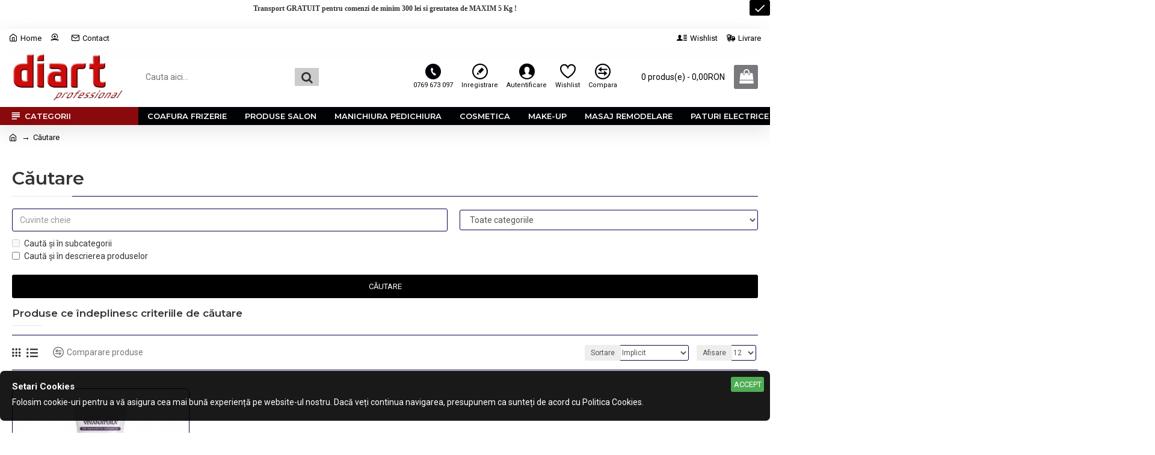

--- FILE ---
content_type: text/html; charset=utf-8
request_url: https://www.diart.ro/index.php?route=product/search&tag=aloe
body_size: 52418
content:
<!DOCTYPE html>
<html dir="ltr" lang="ro" class="desktop mac chrome chrome131 webkit oc30 is-guest route-product-search store-0 skin-1 desktop-header-active mobile-sticky layout-13" data-jb="14218c54" data-jv="3.1.8" data-ov="3.0.3.2">
<head typeof="og:website">
<meta charset="UTF-8" />
<meta name="viewport" content="width=device-width, initial-scale=1.0">
<meta http-equiv="X-UA-Compatible" content="IE=edge">
<title>Căutare - Etichetă - aloe</title>
<base href="https://www.diart.ro/" />
<link rel="preload" href="catalog/view/theme/journal3/icons/fonts/icomoon.woff2?v1" as="font" crossorigin>
<link rel="preconnect" href="https://fonts.googleapis.com/" crossorigin>
<link rel="preconnect" href="https://fonts.gstatic.com/" crossorigin>
<meta property="fb:app_id" content=""/>
<meta property="og:type" content="website"/>
<meta property="og:title" content="diart.ro"/>
<meta property="og:url" content="https://www.diart.ro/"/>
<meta property="og:image" content="https://www.diart.ro/image/cache/catalog/Logo/logo-diart-new-600x315h.png"/>
<meta property="og:image:width" content="600"/>
<meta property="og:image:height" content="315"/>
<meta property="og:description" content="Magazinul tau online de produse cosmetice."/>
<meta name="twitter:card" content="summary"/>
<meta name="twitter:site" content="@"/>
<meta name="twitter:title" content="diart.ro"/>
<meta name="twitter:image" content="https://www.diart.ro/image/cache/catalog/Logo/logo-diart-new-200x200h.png"/>
<meta name="twitter:image:width" content="200"/>
<meta name="twitter:image:height" content="200"/>
<meta name="twitter:description" content="Magazinul tau online de produse cosmetice."/>
<script>window['Journal'] = {"isPopup":false,"isPhone":false,"isTablet":false,"isDesktop":true,"filterScrollTop":false,"filterUrlValuesSeparator":",","countdownDay":"ZI","countdownHour":"Ora","countdownMin":"Min","countdownSec":"Sec","globalPageColumnLeftTabletStatus":false,"globalPageColumnRightTabletStatus":false,"scrollTop":true,"scrollToTop":false,"notificationHideAfter":"2000","quickviewPageStyleCloudZoomStatus":false,"quickviewPageStyleAdditionalImagesCarousel":true,"quickviewPageStyleAdditionalImagesCarouselStyleSpeed":"500","quickviewPageStyleAdditionalImagesCarouselStyleAutoPlay":false,"quickviewPageStyleAdditionalImagesCarouselStylePauseOnHover":true,"quickviewPageStyleAdditionalImagesCarouselStyleDelay":"3000","quickviewPageStyleAdditionalImagesCarouselStyleLoop":false,"quickviewPageStyleAdditionalImagesHeightAdjustment":"5","quickviewPageStyleProductStockUpdate":false,"quickviewPageStylePriceUpdate":true,"quickviewPageStyleOptionsSelect":"all","quickviewText":"Vedere Rapid\u0103","mobileHeaderOn":"tablet","subcategoriesCarouselStyleSpeed":"500","subcategoriesCarouselStyleAutoPlay":false,"subcategoriesCarouselStylePauseOnHover":true,"subcategoriesCarouselStyleDelay":"3000","subcategoriesCarouselStyleLoop":false,"productPageStyleImageCarouselStyleSpeed":"500","productPageStyleImageCarouselStyleAutoPlay":false,"productPageStyleImageCarouselStylePauseOnHover":true,"productPageStyleImageCarouselStyleDelay":"3000","productPageStyleImageCarouselStyleLoop":false,"productPageStyleCloudZoomStatus":false,"productPageStyleCloudZoomPosition":"inner","productPageStyleAdditionalImagesCarousel":true,"productPageStyleAdditionalImagesCarouselStyleSpeed":"500","productPageStyleAdditionalImagesCarouselStyleAutoPlay":false,"productPageStyleAdditionalImagesCarouselStylePauseOnHover":true,"productPageStyleAdditionalImagesCarouselStyleDelay":"3000","productPageStyleAdditionalImagesCarouselStyleLoop":false,"productPageStyleAdditionalImagesHeightAdjustment":"","productPageStyleProductStockUpdate":false,"productPageStylePriceUpdate":true,"productPageStyleOptionsSelect":"all","infiniteScrollStatus":true,"infiniteScrollOffset":"4","infiniteScrollLoadPrev":"\u00cencarc\u0103 lista precedent\u0103.","infiniteScrollLoadNext":"\u00cencarc\u0103 lista urm\u0103toare.","infiniteScrollLoading":"Se \u00eencarc\u0103...","infiniteScrollNoneLeft":"Ai ajuns la finalul listei.","checkoutUrl":"https:\/\/www.diart.ro\/index.php?route=checkout\/checkout","headerHeight":"100","headerCompactHeight":"50","mobileMenuOn":"","headerMiniSearchDisplay":"default","stickyStatus":true,"stickyFullHomePadding":false,"stickyFullwidth":true,"stickyAt":"","stickyHeight":"","headerTopBarHeight":"30","topBarStatus":true,"headerType":"classic","headerMobileHeight":"60","headerMobileStickyStatus":true,"searchStyleSearchAutoSuggestStatus":true,"searchStyleSearchAutoSuggestDescription":true,"searchStyleSearchAutoSuggestSubCategories":true,"headerMobileTopBarVisibility":true,"headerMobileTopBarHeight":"30","notification":[{"m":137,"c":"017df752"}],"headerNotice":[{"m":56,"c":"9e4f882c"}],"columnsCount":0};</script>
<script>// forEach polyfill
if (window.NodeList && !NodeList.prototype.forEach) {
	NodeList.prototype.forEach = Array.prototype.forEach;
}

(function () {
	if (Journal['isPhone']) {
		return;
	}

	var wrappers = ['search', 'cart', 'cart-content', 'logo', 'language', 'currency'];
	var documentClassList = document.documentElement.classList;

	function extractClassList() {
		return ['desktop', 'tablet', 'phone', 'desktop-header-active', 'mobile-header-active', 'mobile-menu-active'].filter(function (cls) {
			return documentClassList.contains(cls);
		});
	}

	function mqr(mqls, listener) {
		Object.keys(mqls).forEach(function (k) {
			mqls[k].addListener(listener);
		});

		listener();
	}

	function mobileMenu() {
		console.warn('mobile menu!');

		var element = document.querySelector('#main-menu');
		var wrapper = document.querySelector('.mobile-main-menu-wrapper');

		if (element && wrapper) {
			wrapper.appendChild(element);
		}

		var main_menu = document.querySelector('.main-menu');

		if (main_menu) {
			main_menu.classList.add('accordion-menu');
		}

		document.querySelectorAll('.main-menu .dropdown-toggle').forEach(function (element) {
			element.classList.remove('dropdown-toggle');
			element.classList.add('collapse-toggle');
			element.removeAttribute('data-toggle');
		});

		document.querySelectorAll('.main-menu .dropdown-menu').forEach(function (element) {
			element.classList.remove('dropdown-menu');
			element.classList.remove('j-dropdown');
			element.classList.add('collapse');
		});
	}

	function desktopMenu() {
		console.warn('desktop menu!');

		var element = document.querySelector('#main-menu');
		var wrapper = document.querySelector('.desktop-main-menu-wrapper');

		if (element && wrapper) {
			wrapper.insertBefore(element, document.querySelector('#main-menu-2'));
		}

		var main_menu = document.querySelector('.main-menu');

		if (main_menu) {
			main_menu.classList.remove('accordion-menu');
		}

		document.querySelectorAll('.main-menu .collapse-toggle').forEach(function (element) {
			element.classList.add('dropdown-toggle');
			element.classList.remove('collapse-toggle');
			element.setAttribute('data-toggle', 'dropdown');
		});

		document.querySelectorAll('.main-menu .collapse').forEach(function (element) {
			element.classList.add('dropdown-menu');
			element.classList.add('j-dropdown');
			element.classList.remove('collapse');
		});

		document.body.classList.remove('mobile-wrapper-open');
	}

	function mobileHeader() {
		console.warn('mobile header!');

		Object.keys(wrappers).forEach(function (k) {
			var element = document.querySelector('#' + wrappers[k]);
			var wrapper = document.querySelector('.mobile-' + wrappers[k] + '-wrapper');

			if (element && wrapper) {
				wrapper.appendChild(element);
			}

			if (wrappers[k] === 'cart-content') {
				if (element) {
					element.classList.remove('j-dropdown');
					element.classList.remove('dropdown-menu');
				}
			}
		});

		var search = document.querySelector('#search');
		var cart = document.querySelector('#cart');

		if (search && (Journal['searchStyle'] === 'full')) {
			search.classList.remove('full-search');
			search.classList.add('mini-search');
		}

		if (cart && (Journal['cartStyle'] === 'full')) {
			cart.classList.remove('full-cart');
			cart.classList.add('mini-cart')
		}
	}

	function desktopHeader() {
		console.warn('desktop header!');

		Object.keys(wrappers).forEach(function (k) {
			var element = document.querySelector('#' + wrappers[k]);
			var wrapper = document.querySelector('.desktop-' + wrappers[k] + '-wrapper');

			if (wrappers[k] === 'cart-content') {
				if (element) {
					element.classList.add('j-dropdown');
					element.classList.add('dropdown-menu');
					document.querySelector('#cart').appendChild(element);
				}
			} else {
				if (element && wrapper) {
					wrapper.appendChild(element);
				}
			}
		});

		var search = document.querySelector('#search');
		var cart = document.querySelector('#cart');

		if (search && (Journal['searchStyle'] === 'full')) {
			search.classList.remove('mini-search');
			search.classList.add('full-search');
		}

		if (cart && (Journal['cartStyle'] === 'full')) {
			cart.classList.remove('mini-cart');
			cart.classList.add('full-cart');
		}

		documentClassList.remove('mobile-cart-content-container-open');
		documentClassList.remove('mobile-main-menu-container-open');
		documentClassList.remove('mobile-overlay');
	}

	function moveElements(classList) {
		if (classList.includes('mobile-header-active')) {
			mobileHeader();
			mobileMenu();
		} else if (classList.includes('mobile-menu-active')) {
			desktopHeader();
			mobileMenu();
		} else {
			desktopHeader();
			desktopMenu();
		}
	}

	var mqls = {
		phone: window.matchMedia('(max-width: 768px)'),
		tablet: window.matchMedia('(max-width: 1024px)'),
		menu: window.matchMedia('(max-width: ' + Journal['mobileMenuOn'] + 'px)')
	};

	mqr(mqls, function () {
		var oldClassList = extractClassList();

		if (Journal['isDesktop']) {
			if (mqls.phone.matches) {
				documentClassList.remove('desktop');
				documentClassList.remove('tablet');
				documentClassList.add('mobile');
				documentClassList.add('phone');
			} else if (mqls.tablet.matches) {
				documentClassList.remove('desktop');
				documentClassList.remove('phone');
				documentClassList.add('mobile');
				documentClassList.add('tablet');
			} else {
				documentClassList.remove('mobile');
				documentClassList.remove('phone');
				documentClassList.remove('tablet');
				documentClassList.add('desktop');
			}

			if (documentClassList.contains('phone') || (documentClassList.contains('tablet') && Journal['mobileHeaderOn'] === 'tablet')) {
				documentClassList.remove('desktop-header-active');
				documentClassList.add('mobile-header-active');
			} else {
				documentClassList.remove('mobile-header-active');
				documentClassList.add('desktop-header-active');
			}
		}

		if (documentClassList.contains('desktop-header-active') && mqls.menu.matches) {
			documentClassList.add('mobile-menu-active');
		} else {
			documentClassList.remove('mobile-menu-active');
		}

		var newClassList = extractClassList();

		if (oldClassList.join(' ') !== newClassList.join(' ')) {
			if (documentClassList.contains('safari') && !documentClassList.contains('ipad') && navigator.maxTouchPoints && navigator.maxTouchPoints > 2) {
				window.fetch('index.php?route=journal3/journal3/device_detect', {
					method: 'POST',
					body: 'device=ipad',
					headers: {
						'Content-Type': 'application/x-www-form-urlencoded'
					}
				}).then(function (data) {
					return data.json();
				}).then(function (data) {
					if (data.response.reload) {
						window.location.reload();
					}
				});
			}

			if (document.readyState === 'loading') {
				document.addEventListener('DOMContentLoaded', function () {
					moveElements(newClassList);
				});
			} else {
				moveElements(newClassList);
			}
		}
	});

})();

(function () {
	var cookies = {};
	var style = document.createElement('style');
	var documentClassList = document.documentElement.classList;

	document.head.appendChild(style);

	document.cookie.split('; ').forEach(function (c) {
		var cc = c.split('=');
		cookies[cc[0]] = cc[1];
	});

	if (Journal['popup']) {
		for (var i in Journal['popup']) {
			if (!cookies['p-' + Journal['popup'][i]['c']]) {
				documentClassList.add('popup-open');
				documentClassList.add('popup-center');
				break;
			}
		}
	}

	if (Journal['notification']) {
		for (var i in Journal['notification']) {
			if (cookies['n-' + Journal['notification'][i]['c']]) {
				style.sheet.insertRule('.module-notification-' + Journal['notification'][i]['m'] + '{ display:none }');
			}
		}
	}

	if (Journal['headerNotice']) {
		for (var i in Journal['headerNotice']) {
			if (cookies['hn-' + Journal['headerNotice'][i]['c']]) {
				style.sheet.insertRule('.module-header_notice-' + Journal['headerNotice'][i]['m'] + '{ display:none }');
			}
		}
	}

	if (Journal['layoutNotice']) {
		for (var i in Journal['layoutNotice']) {
			if (cookies['ln-' + Journal['layoutNotice'][i]['c']]) {
				style.sheet.insertRule('.module-layout_notice-' + Journal['layoutNotice'][i]['m'] + '{ display:none }');
			}
		}
	}
})();
</script>
<link href="https://fonts.googleapis.com/css?family=Montserrat:700,400,600%7CRoboto:400,700&amp;subset=latin-ext" type="text/css" rel="stylesheet"/>
<link href="catalog/view/javascript/bootstrap/css/bootstrap.min.css?v=14218c54" type="text/css" rel="stylesheet" media="all" />
<link href="catalog/view/javascript/font-awesome/css/font-awesome.min.css?v=14218c54" type="text/css" rel="stylesheet" media="all" />
<link href="catalog/view/theme/journal3/icons/style.minimal.css?v=14218c54" type="text/css" rel="stylesheet" media="all" />
<link href="catalog/view/theme/journal3/stylesheet/style.css?v=14218c54" type="text/css" rel="stylesheet" media="all" />
<link href="https://www.diart.ro/image/catalog/Logo/logo-icon.png" rel="icon" />
<!-- Global site tag (gtag.js) - Google Analytics -->
<script async src="https://www.googletagmanager.com/gtag/js?id=UA-177399563-1"></script>
<script>
  window.dataLayer = window.dataLayer || [];
  function gtag(){dataLayer.push(arguments);}
  gtag('js', new Date());

  gtag('config', 'UA-177399563-1');
</script>

<!-- Event snippet for Achiziție conversion page -->
<script>
  gtag('event', 'conversion', {
      'send_to': 'AW-591479566/dHVjCJ3O990BEI6GhZoC',
      'transaction_id': ''
  });
</script>



<style>
.blog-post .post-details .post-stats{white-space:nowrap;overflow-x:auto;overflow-y:hidden;-webkit-overflow-scrolling:touch;;color:rgba(0, 0, 6, 1);margin-top:15px;margin-bottom:35px}.blog-post .post-details .post-stats .p-category{flex-wrap:nowrap;display:inline-flex}.mobile .blog-post .post-details .post-stats{overflow-x:scroll}.blog-post .post-details .post-stats::-webkit-scrollbar{-webkit-appearance:none;height:1px;height:5px;width:5px}.blog-post .post-details .post-stats::-webkit-scrollbar-track{background-color:white}.blog-post .post-details .post-stats::-webkit-scrollbar-thumb{background-color:#999;background-color:rgba(234, 228, 228, 1)}.blog-post .post-details .post-stats .p-posted{display:inline-flex}.blog-post .post-details .post-stats .p-author{display:inline-flex}.blog-post .post-details .post-stats .p-date{display:inline-flex}.p-date-image{color:rgba(255, 255, 255, 1);font-weight:700;background:rgba(0, 0, 0, 1);margin:7px;border-radius:3px}.blog-post .post-details .post-stats .p-comment{display:inline-flex}.blog-post .post-details .post-stats .p-view{display:inline-flex}.post-details{padding-bottom:20px}.post-content>p{margin-bottom:10px}.post-content{font-size:15px;column-count:initial;column-gap:50px;column-rule-style:none}.post-image{display:block;text-align:left;float:none}.post-image
img{border-radius:10px;box-shadow:0 5px 50px -10px rgba(0, 0, 0, 0.05)}.blog-post
.tags{margin-top:15px;justify-content:flex-start;font-size:13px;font-weight:700;justify-content:center}.blog-post .tags a, .blog-post .tags-title{margin-right:8px;margin-bottom:8px}.blog-post .tags
b{display:none}.blog-post .tags
a{border-radius:10px;padding-right:8px;padding-left:8px;font-size:13px;color:rgba(193, 190, 190, 1);font-weight:400;text-decoration:none;background:rgba(6, 0, 0, 1)}.blog-post .tags a:hover{color:rgba(255,255,255,1);background:rgba(0,0,0,1)}.post-comments{margin-top:20px}.reply-btn.btn,.reply-btn.btn:visited{font-size:13px;color:rgba(255,255,255,1);font-weight:400;text-transform:uppercase}.reply-btn.btn:hover{color:rgba(255, 255, 255, 1) !important;background:rgba(120, 120, 125, 1) !important}.reply-btn.btn:active,.reply-btn.btn:hover:active,.reply-btn.btn:focus:active{color:rgba(255, 255, 255, 1) !important;background:rgba(0, 0, 0, 1) !important;box-shadow:inset 0 0 5px rgba(0,0,0,0.1)}.reply-btn.btn:focus{color:rgba(255, 255, 255, 1) !important;box-shadow:inset 0 0 5px rgba(0,0,0,0.1)}.reply-btn.btn{background:rgba(0, 0, 0, 1);border-width:2px;padding:13px;padding-right:18px;padding-left:18px;border-radius:3px !important}.desktop .reply-btn.btn:hover{box-shadow:0 10px 30px rgba(0,0,0,0.1)}.reply-btn.btn.btn.disabled::after{font-size:20px}.post-comment{margin-bottom:30px;padding-bottom:15px;border-width:0;border-bottom-width:1px;border-style:solid}.post-reply{margin-top:15px;margin-left:60px;padding-top:20px;border-width:0;border-top-width:1px;border-style:solid}.user-avatar{display:block;margin-right:15px;border-radius:50%}.module-blog_comments .side-image{display:block}.post-comment .user-name{font-size:18px;font-weight:700}.post-comment .user-data
div{font-size:12px}.post-comment .user-site::before{left:-1px}.post-comment .user-data .user-date{display:inline-flex}.post-comment .user-data .user-time{display:inline-flex}.comment-form .form-group:not(.required){display:flex}.user-data .user-site{display:inline-flex}.main-posts.post-grid .post-layout.swiper-slide{margin-right:20px;width:calc((100% - 3 * 20px) / 4 - 0.01px)}.main-posts.post-grid .post-layout:not(.swiper-slide){padding:10px;width:calc(100% / 4 - 0.01px)}.one-column #content .main-posts.post-grid .post-layout.swiper-slide{margin-right:20px;width:calc((100% - 2 * 20px) / 3 - 0.01px)}.one-column #content .main-posts.post-grid .post-layout:not(.swiper-slide){padding:10px;width:calc(100% / 3 - 0.01px)}.two-column #content .main-posts.post-grid .post-layout.swiper-slide{margin-right:20px;width:calc((100% - 1 * 20px) / 2 - 0.01px)}.two-column #content .main-posts.post-grid .post-layout:not(.swiper-slide){padding:10px;width:calc(100% / 2 - 0.01px)}.side-column .main-posts.post-grid .post-layout.swiper-slide{margin-right:20px;width:calc((100% - 0 * 20px) / 1 - 0.01px)}.side-column .main-posts.post-grid .post-layout:not(.swiper-slide){padding:10px;width:calc(100% / 1 - 0.01px)}.main-posts.post-grid{margin:-10px}.post-grid .post-thumb{background:rgba(255, 255, 255, 1);border-radius:7px}.desktop .post-grid .post-thumb:hover{box-shadow:0 10px 30px rgba(0, 0, 0, 0.1)}.post-grid .post-thumb:hover .image
img{transform:scale(1.15)}.post-grid .post-thumb
.caption{position:relative;bottom:auto;width:auto}.post-grid .post-thumb
.name{display:flex;width:auto;margin-left:auto;margin-right:auto;justify-content:center;margin-left:auto;margin-right:auto;margin-top:12px;margin-bottom:12px}.post-grid .post-thumb .name
a{white-space:nowrap;overflow:hidden;text-overflow:ellipsis;font-family:'Montserrat';font-weight:700;font-size:18px;color:rgba(210, 211, 215, 0.64)}.post-grid .post-thumb
.description{display:block;color:rgba(0, 0, 6, 1);text-align:center;padding-right:15px;padding-left:15px}.post-grid .post-thumb .button-group{display:flex;justify-content:center;padding:15px}.post-grid .post-thumb .btn-read-more::before{display:inline-block}.post-grid .post-thumb .btn-read-more::after{display:inline-block;content:'\e5c8' !important;font-family:icomoon !important}.post-grid .post-thumb .btn-read-more .btn-text{display:inline-block;padding:0
.4em}.post-grid .post-thumb .btn-read-more.btn, .post-grid .post-thumb .btn-read-more.btn:visited{font-size:12px;color:rgba(0, 0, 6, 1);text-transform:none}.post-grid .post-thumb .btn-read-more.btn:hover{color:rgba(234, 228, 228, 1) !important;background:none !important}.post-grid .post-thumb .btn-read-more.btn:active, .post-grid .post-thumb .btn-read-more.btn:hover:active, .post-grid .post-thumb .btn-read-more.btn:focus:active{color:rgba(234, 228, 228, 1) !important;background:none !important;box-shadow:none}.post-grid .post-thumb .btn-read-more.btn:focus{color:rgba(234, 228, 228, 1) !important;background:none;box-shadow:none}.post-grid .post-thumb .btn-read-more.btn{background:none;border-style:none;padding:3px;box-shadow:none}.desktop .post-grid .post-thumb .btn-read-more.btn:hover{box-shadow:none}.post-grid .post-thumb .btn-read-more.btn.btn.disabled::after{font-size:20px}.post-grid .post-thumb .post-stats{display:flex;justify-content:center;position:absolute;transform:translateY(-100%);width:100%;background:rgba(240, 242, 245, 0.9);padding:7px}.post-grid .post-thumb .post-stats .p-author{display:flex}.post-grid .post-thumb
.image{display:block}.post-grid .post-thumb .p-date{display:flex}.post-grid .post-thumb .post-stats .p-comment{display:flex}.post-grid .post-thumb .post-stats .p-view{display:flex}.post-list .post-layout:not(.swiper-slide){margin-bottom:40px}.post-list .post-thumb
.caption{flex-basis:200px;background:rgba(255, 255, 255, 1);padding:20px;padding-top:15px}.post-list .post-thumb
.image{display:block}.desktop .post-list .post-thumb:hover{box-shadow:0 15px 90px -10px rgba(0, 0, 0, 0.2)}.post-list .post-thumb:hover .image
img{transform:scale(1.15)}.post-list .post-thumb
.name{display:flex;width:auto;margin-left:auto;margin-right:auto;justify-content:flex-start;margin-left:0;margin-right:auto}.post-list .post-thumb .name
a{white-space:normal;overflow:visible;text-overflow:initial;font-family:'Montserrat';font-weight:700;font-size:22px;color:rgba(0, 0, 4, 1)}.desktop .post-list .post-thumb .name a:hover{color:rgba(234, 228, 228, 1)}.post-list .post-thumb
.description{display:block;color:rgba(139, 145, 152, 1);padding-top:5px;padding-bottom:5px;margin-bottom:10px}.post-list .post-thumb .button-group{display:flex;justify-content:flex-start}.post-list .post-thumb .btn-read-more::before{display:inline-block}.post-list .post-thumb .btn-read-more .btn-text{display:inline-block;padding:0
.4em}.post-list .post-thumb .btn-read-more::after{content:'\e5c8' !important;font-family:icomoon !important}.post-list .post-thumb .btn-read-more.btn, .post-list .post-thumb .btn-read-more.btn:visited{font-size:13px;color:rgba(6, 0, 0, 1);font-weight:400;text-transform:uppercase}.post-list .post-thumb .btn-read-more.btn:hover{color:rgba(255, 255, 255, 1) !important;background:rgba(120, 120, 125, 1) !important}.post-list .post-thumb .btn-read-more.btn:active, .post-list .post-thumb .btn-read-more.btn:hover:active, .post-list .post-thumb .btn-read-more.btn:focus:active{color:rgba(255, 255, 255, 1) !important;background:rgba(0, 0, 0, 1) !important;border-color:rgba(0, 0, 0, 1) !important;box-shadow:inset 0 0 5px rgba(0, 0, 0, 0.1)}.post-list .post-thumb .btn-read-more.btn:focus{color:rgba(255, 255, 255, 1) !important;box-shadow:inset 0 0 5px rgba(0, 0, 0, 0.1)}.post-list .post-thumb .btn-read-more.btn{background:none;border-width:1px;border-style:solid;border-color:rgba(0, 0, 6, 1);padding:12px;padding-right:15px;padding-left:15px}.post-list .post-thumb .btn-read-more.btn:hover, .post-list .post-thumb .btn-read-more.btn:active:hover{border-color:rgba(120, 120, 125, 1)}.desktop .post-list .post-thumb .btn-read-more.btn:hover{box-shadow:0 10px 30px rgba(0, 0, 0, 0.1)}.post-list .post-thumb .btn-read-more.btn.btn.disabled::after{font-size:20px}.post-list .post-thumb .post-stats{display:flex;font-size:14px;color:rgba(139, 145, 152, 1);justify-content:flex-start;margin-bottom:10px}.post-list .post-thumb .post-stats .p-author::before{font-size:13px}.post-list .post-thumb .post-stats .p-author{display:block}.post-list .post-thumb .p-date{display:flex}.post-list .post-thumb .post-stats .p-comment{display:block}.post-list .post-thumb .post-stats .p-view{display:flex}.blog-feed
span{display:block;color:rgba(0, 0, 6, 1) !important}.blog-feed{display:inline-flex;margin-right:30px;margin-top:-5px}.blog-feed::before{content:'\f143' !important;font-family:icomoon !important;font-size:14px;color:rgba(234,228,228,1)}.countdown{font-family:'Montserrat';font-weight:400;font-size:15px;color:rgba(0, 0, 4, 1);background:rgba(227, 224, 224, 0.67);border-radius:3px;width:90%}.countdown div
span{color:rgba(0,0,6,1)}.countdown>div{border-style:solid;border-color:rgba(18, 2, 79, 1)}.boxed-layout .site-wrapper{overflow:hidden}.boxed-layout
.header{padding:0
20px}.boxed-layout
.breadcrumb{padding-left:20px;padding-right:20px}.wrapper, .mega-menu-content, .site-wrapper > .container, .grid-cols,.desktop-header-active .is-sticky .header .desktop-main-menu-wrapper,.desktop-header-active .is-sticky .sticky-fullwidth-bg,.boxed-layout .site-wrapper, .breadcrumb, .title-wrapper, .page-title > span,.desktop-header-active .header .top-bar,.desktop-header-active .header .mid-bar,.desktop-main-menu-wrapper{max-width:1280px}.desktop-main-menu-wrapper .main-menu>.j-menu>.first-dropdown::before{transform:translateX(calc(0px - (100vw - 1280px) / 2))}html[dir='rtl'] .desktop-main-menu-wrapper .main-menu>.j-menu>.first-dropdown::before{transform:none;right:calc(0px - (100vw - 1280px) / 2)}.desktop-main-menu-wrapper .main-menu>.j-menu>.first-dropdown.mega-custom::before{transform:translateX(calc(0px - (200vw - 1280px) / 2))}html[dir='rtl'] .desktop-main-menu-wrapper .main-menu>.j-menu>.first-dropdown.mega-custom::before{transform:none;right:calc(0px - (200vw - 1280px) / 2)}body{background:rgba(255,255,255,1);font-family:'Roboto';font-weight:400;font-size:14px;line-height:1.5;-webkit-font-smoothing:antialiased}#content{padding-bottom:20px}.column-left
#content{padding-left:30px}.column-right
#content{padding-right:30px}.side-column{max-width:260px;padding:30px;padding-top:0px;padding-left:0px}.one-column
#content{max-width:calc(100% - 260px)}.two-column
#content{max-width:calc(100% - 260px * 2)}#column-left{border-width:0;border-right-width:1px;border-style:solid;border-color:rgba(18,2,79,1)}#column-right{border-width:0;border-left-width:1px;border-style:solid;border-color:rgba(18,2,79,1);padding:30px;padding-top:0px;padding-right:0px}.page-title{display:block}.dropdown.drop-menu>.j-dropdown{left:0;right:auto;transform:translate3d(0,-10px,0)}.dropdown.drop-menu.animating>.j-dropdown{left:0;right:auto;transform:none}.dropdown.drop-menu>.j-dropdown::before{left:10px;right:auto;transform:translateX(0)}.dropdown.dropdown .j-menu .dropdown>a>.count-badge{margin-right:0}.dropdown.dropdown .j-menu .dropdown>a>.count-badge+.open-menu+.menu-label{margin-left:7px}.dropdown.dropdown .j-menu .dropdown>a::after{display:block}.dropdown.dropdown .j-menu>li>a{font-size:14px;color:rgba(210, 211, 215, 0.64);font-weight:400;background:rgba(255, 255, 255, 1);padding:10px;padding-left:15px}.dropdown.dropdown .j-menu .links-text{white-space:normal;overflow:visible;text-overflow:initial}.dropdown.dropdown .j-menu>li>a::before{margin-right:7px;min-width:20px;font-size:18px}.desktop .dropdown.dropdown .j-menu > li:hover > a, .dropdown.dropdown .j-menu>li.active>a{background:rgba(227, 224, 224, 0.67)}.dropdown.dropdown .j-menu > li > a, .dropdown.dropdown.accordion-menu .menu-item > a + div, .dropdown.dropdown .accordion-menu .menu-item>a+div{border-style:none}.dropdown.dropdown .j-menu a .count-badge{display:none;position:relative}.dropdown.dropdown:not(.mega-menu) .j-dropdown{min-width:200px}.dropdown.dropdown:not(.mega-menu) .j-menu{box-shadow:30px 40px 90px -10px rgba(0, 0, 0, 0.2)}.dropdown.dropdown .j-dropdown::before{display:block;border-bottom-color:rgba(255,255,255,1);margin-left:7px;margin-top:-10px}legend{font-family:'Montserrat';font-weight:600;font-size:17px;margin-bottom:15px;white-space:normal;overflow:visible;text-overflow:initial;font-family:'Montserrat';font-weight:600;font-size:17px;margin-bottom:15px;white-space:normal;overflow:visible;text-overflow:initial}legend::after{content:'';display:block;position:relative;margin-top:10px;content:'';display:block;position:relative;margin-top:10px}legend.page-title>span::after{content:'';display:block;position:relative;margin-top:10px;content:'';display:block;position:relative;margin-top:10px}legend::after,legend.page-title>span::after{width:50px;height:1px;background:rgba(234,228,228,1);width:50px;height:1px;background:rgba(234,228,228,1)}.title{font-family:'Montserrat';font-weight:600;font-size:17px;margin-bottom:15px;white-space:normal;overflow:visible;text-overflow:initial}.title::after{content:'';display:block;position:relative;margin-top:10px}.title.page-title>span::after{content:'';display:block;position:relative;margin-top:10px}.title::after,.title.page-title>span::after{width:50px;height:1px;background:rgba(234, 228, 228, 1)}html:not(.popup) .page-title{font-size:30px;border-width:0;border-bottom-width:1px;border-style:solid;border-color:rgba(18, 2, 79, 1);margin-top:30px;margin-bottom:30px;white-space:normal;overflow:visible;text-overflow:initial}html:not(.popup) .page-title::after{content:'';display:block;position:relative;margin-top:10px}html:not(.popup) .page-title.page-title>span::after{content:'';display:block;position:relative;margin-top:10px}html:not(.popup) .page-title::after, html:not(.popup) .page-title.page-title>span::after{width:100px;height:1px;background:rgba(234,228,228,1)}.menu-label{color:rgba(255,255,255,1);font-weight:400;text-transform:none;background:rgba(234,228,228,1);padding:1px;padding-right:5px;padding-left:5px}.btn,.btn:visited{font-size:13px;color:rgba(255,255,255,1);font-weight:400;text-transform:uppercase}.btn:hover{color:rgba(255, 255, 255, 1) !important;background:rgba(120, 120, 125, 1) !important}.btn:active,.btn:hover:active,.btn:focus:active{color:rgba(255, 255, 255, 1) !important;background:rgba(0, 0, 0, 1) !important;box-shadow:inset 0 0 5px rgba(0,0,0,0.1)}.btn:focus{color:rgba(255, 255, 255, 1) !important;box-shadow:inset 0 0 5px rgba(0,0,0,0.1)}.btn{background:rgba(0, 0, 0, 1);border-width:2px;padding:13px;padding-right:18px;padding-left:18px;border-radius:3px !important}.desktop .btn:hover{box-shadow:0 10px 30px rgba(0,0,0,0.1)}.btn.btn.disabled::after{font-size:20px}.btn-secondary.btn{background:rgba(120,120,125,1)}.btn-secondary.btn:hover{background:rgba(0, 0, 0, 1) !important}.btn-secondary.btn.btn.disabled::after{font-size:20px}.btn-success.btn{background:rgba(80,173,85,1)}.btn-success.btn:hover{background:rgba(120, 120, 125, 1) !important}.btn-success.btn.btn.disabled::after{font-size:20px}.btn-danger.btn{background:rgba(169,3,15,1)}.btn-danger.btn:hover{background:rgba(120, 120, 125, 1) !important}.btn-danger.btn.btn.disabled::after{font-size:20px}.btn-warning.btn{background:rgba(234,228,228,1)}.btn-warning.btn:hover{background:rgba(120, 120, 125, 1) !important}.btn-warning.btn.btn.disabled::after{font-size:20px}.btn-info.btn{background:rgba(0,0,6,1)}.btn-info.btn:hover{background:rgba(120, 120, 125, 1) !important}.btn-info.btn.btn.disabled::after{font-size:20px}.btn-light.btn,.btn-light.btn:visited{color:rgba(0,0,4,1)}.btn-light.btn{background:rgba(232,229,229,1)}.btn-light.btn:hover{background:rgba(18, 2, 79, 1) !important}.btn-light.btn.btn.disabled::after{font-size:20px}.btn-dark.btn{background:rgba(6,0,0,1)}.btn-dark.btn:hover{background:rgba(210, 211, 215, 0.64) !important}.btn-dark.btn.btn.disabled::after{font-size:20px}.buttons{margin-top:20px;font-size:12px}.buttons .pull-right .btn, .buttons .pull-right .btn:visited{font-size:13px;color:rgba(255, 255, 255, 1);font-weight:400;text-transform:uppercase}.buttons .pull-right .btn:hover{color:rgba(255, 255, 255, 1) !important;background:rgba(120, 120, 125, 1) !important}.buttons .pull-right .btn:active, .buttons .pull-right .btn:hover:active, .buttons .pull-right .btn:focus:active{color:rgba(255, 255, 255, 1) !important;background:rgba(0, 0, 0, 1) !important;box-shadow:inset 0 0 5px rgba(0, 0, 0, 0.1)}.buttons .pull-right .btn:focus{color:rgba(255, 255, 255, 1) !important;box-shadow:inset 0 0 5px rgba(0, 0, 0, 0.1)}.buttons .pull-right
.btn{background:rgba(0, 0, 0, 1);border-width:2px;padding:13px;padding-right:18px;padding-left:18px;border-radius:3px !important}.desktop .buttons .pull-right .btn:hover{box-shadow:0 10px 30px rgba(0, 0, 0, 0.1)}.buttons .pull-right .btn.btn.disabled::after{font-size:20px}.buttons .pull-left
.btn{background:rgba(120, 120, 125, 1)}.buttons .pull-left .btn:hover{background:rgba(0, 0, 0, 1) !important}.buttons .pull-left .btn.btn.disabled::after{font-size:20px}.buttons>div{flex:1;width:auto;flex-basis:0}.buttons > div
.btn{width:100%}.buttons .pull-left{margin-right:0}.buttons>div+div{padding-left:20px}.buttons .pull-right:only-child{flex:1;margin:0
0 0 auto}.buttons .pull-right:only-child
.btn{width:100%}.buttons input+.btn{margin-top:5px}.buttons input[type=checkbox]{margin-right:7px !important;margin-left:3px !important}.tags{margin-top:15px;justify-content:flex-start;font-size:13px;font-weight:700}.tags a,.tags-title{margin-right:8px;margin-bottom:8px}.tags
b{display:none}.tags
a{border-radius:10px;padding-right:8px;padding-left:8px;font-size:13px;color:rgba(193, 190, 190, 1);font-weight:400;text-decoration:none;background:rgba(6, 0, 0, 1)}.tags a:hover{color:rgba(255,255,255,1);background:rgba(0,0,0,1)}.nav-tabs>li>a,.nav-tabs>li.active>a,.nav-tabs>li.active>a:hover,.nav-tabs>li.active>a:focus{font-family:'Montserrat';font-weight:600;font-size:14px;color:rgba(139, 145, 152, 1);text-transform:uppercase}.desktop .nav-tabs>li:hover>a,.nav-tabs>li.active>a{color:rgba(0,0,4,1)}.nav-tabs>li.active>a,.nav-tabs>li.active>a:hover,.nav-tabs>li.active>a:focus{color:rgba(0,0,4,1)}.nav-tabs>li{border-width:0;border-bottom-width:1px;border-style:solid;border-color:rgba(0,0,0,0);flex-grow:0}.nav-tabs>li.active{border-color:rgba(234,228,228,1)}.nav-tabs>li.active::after{display:none;border-top-width:10px}.nav-tabs>li>a{justify-content:center;white-space:nowrap;padding:0px;padding-bottom:8px}.nav-tabs>li>a::before{font-size:18px}.nav-tabs{display:flex;justify-content:flex-start;flex-wrap:nowrap;overflow-x:auto;overflow-y:hidden;-webkit-overflow-scrolling:touch;;min-width:50px}.nav-tabs>li:not(:last-child){margin-right:20px}.mobile .nav-tabs{overflow-x:scroll}.nav-tabs::-webkit-scrollbar{-webkit-appearance:none;height:1px;height:1px;width:1px}.nav-tabs::-webkit-scrollbar-track{background-color:white;background-color:rgba(232,229,229,1)}.nav-tabs::-webkit-scrollbar-thumb{background-color:#999;background-color:rgba(139,145,152,1)}.tab-container::before{display:none}.tab-content{padding-top:20px}.tab-container{display:block}.tab-container .nav-tabs{flex-direction:row}.alert{margin-bottom:20px}.breadcrumb{display:block !important;text-align:left;background:rgba(255,255,255,1);padding:10px;padding-left:0px;white-space:nowrap}.breadcrumb::before{background:rgba(255, 255, 255, 1)}.breadcrumb li:first-of-type a i::before{content:'\eb69' !important;font-family:icomoon !important;top:1px}.breadcrumb
a{font-size:13px;color:rgba(0, 0, 6, 1)}.breadcrumb li:last-of-type
a{color:rgba(0,0,6,1)}.breadcrumb>li+li:before{content:'→';color:rgba(0, 0, 6, 1);top:1px}.mobile
.breadcrumb{overflow-x:scroll}.breadcrumb::-webkit-scrollbar{-webkit-appearance:none;height:1px;height:1px;width:1px}.breadcrumb::-webkit-scrollbar-track{background-color:white}.breadcrumb::-webkit-scrollbar-thumb{background-color:#999;background-color:rgba(234, 228, 228, 1)}.panel-group .panel-heading a::before{content:'\f067' !important;font-family:icomoon !important;margin-right:3px;order:10}.desktop .panel-group .panel-heading:hover a::before{color:rgba(120, 120, 125, 1)}.panel-group .panel-active .panel-heading a::before{content:'\f068' !important;font-family:icomoon !important;color:rgba(0, 0, 0, 1)}.panel-group .panel-heading
a{justify-content:space-between;font-family:'Montserrat';font-weight:600;color:rgba(0, 0, 6, 1);text-transform:uppercase;padding:15px;padding-right:5px;padding-left:0px}.panel-group .panel-heading:hover
a{color:rgba(120, 120, 125, 1)}.panel-group .panel-active .panel-heading:hover a, .panel-group .panel-active .panel-heading
a{color:rgba(0, 0, 0, 1)}.panel-group .panel-heading{border-width:0;border-top-width:1px;border-style:solid;border-color:rgba(18, 2, 79, 1)}.panel-group .panel:first-child .panel-heading{border-width:0px}.panel-group .panel-body{padding-bottom:20px}body h1, body h2, body h3, body h4, body h5, body
h6{font-family:'Montserrat';font-weight:600}body
a{color:rgba(120, 120, 125, 1);text-decoration:underline;display:inline-block}body a:hover{color:rgba(234, 228, 228, 1);text-decoration:none}body
p{margin-bottom:15px}body
h1{margin-bottom:20px}body
h2{font-size:30px;margin-bottom:15px}body
h3{margin-bottom:15px}body
h4{text-transform:uppercase;margin-bottom:15px}body
h5{font-size:22px;color:rgba(139, 145, 152, 1);font-weight:400;margin-bottom:20px}body
h6{font-size:15px;color:rgba(255, 255, 255, 1);text-transform:uppercase;background:rgba(234, 228, 228, 1);padding:10px;padding-top:7px;padding-bottom:7px;margin-top:5px;margin-bottom:15px;display:inline-block}body
blockquote{font-size:17px;font-weight:400;padding-left:20px;margin-top:20px;margin-bottom:20px;border-width:0;border-left-width:5px;border-style:solid;border-color:rgba(234, 228, 228, 1);float:none;display:flex;flex-direction:column;max-width:500px}body blockquote::before{margin-left:initial;margin-right:auto;float:none;content:'\e9af' !important;font-family:icomoon !important;font-size:45px;color:rgba(0, 0, 0, 1);margin-right:10px;margin-bottom:10px}body
hr{margin-top:20px;margin-bottom:20px;border-width:0;border-top-width:1px;border-style:solid;border-color:rgba(18, 2, 79, 1);overflow:hidden}body .drop-cap{font-family:'Roboto' !important;font-weight:700 !important;font-size:70px !important;font-family:Georgia,serif;font-weight:700;margin-right:8px}body .amp::before{content:'\e901' !important;font-family:icomoon !important;font-size:25px;top:5px}body .video-responsive{margin:0px;margin-bottom:20px}.count-badge{font-family:'Roboto';font-weight:400;font-size:11px;color:rgba(255,255,255,1);background:rgba(169,3,15,1);border-width:2px;border-style:solid;border-color:rgba(255,255,255,1);border-radius:50px}.count-zero{display:none !important}.product-label
b{font-size:11px;color:rgba(255, 255, 255, 1);font-weight:700;text-transform:uppercase;background:rgba(120, 120, 125, 1);border-radius:3px;padding:5px;padding-bottom:6px}.product-label.product-label-default
b{min-width:45px}.tooltip-inner{font-size:12px;color:rgba(255, 255, 255, 1);background:rgba(120, 120, 125, 1);border-radius:3px;box-shadow:0 -10px 30px -5px rgba(0, 0, 0, 0.15)}.tooltip.top .tooltip-arrow{border-top-color:rgba(120, 120, 125, 1)}.tooltip.right .tooltip-arrow{border-right-color:rgba(120, 120, 125, 1)}.tooltip.bottom .tooltip-arrow{border-bottom-color:rgba(120, 120, 125, 1)}.tooltip.left .tooltip-arrow{border-left-color:rgba(120, 120, 125, 1)}table
td{color:rgba(0, 0, 6, 1);background:rgba(255, 255, 255, 1);padding:12px
!important}table tbody tr:nth-child(even) td{background:rgba(250,250,250,1)}table{border-width:1px !important;border-style:solid !important;border-color:rgba(18, 2, 79, 1) !important}table thead
td{font-size:12px;font-weight:700;text-transform:uppercase;background:rgba(232, 229, 229, 1)}table thead td, table thead
th{border-width:0 !important;border-top-width:1px !important;border-bottom-width:1px !important;border-style:solid !important;border-color:rgba(18, 2, 79, 1) !important}table tfoot
td{background:rgba(232, 229, 229, 1)}table tfoot td, table tfoot
th{border-width:0 !important;border-top-width:1px !important;border-style:solid !important;border-color:rgba(18, 2, 79, 1) !important}.table-responsive{border-width:1px;border-style:solid;border-color:rgba(18,2,79,1)}.table-responsive>table{border-width:0px !important}.table-responsive::-webkit-scrollbar-thumb{background-color:rgba(234,228,228,1);border-radius:5px}.table-responsive::-webkit-scrollbar{height:1px;width:1px}.has-error{color:rgba(169, 3, 15, 1) !important}.form-group .control-label{max-width:150px;padding-top:7px;padding-bottom:5px;justify-content:flex-start}.has-error .form-control{border-style:solid !important;border-color:rgba(169, 3, 15, 1) !important}.required .control-label::after, .required .control-label+div::before,.text-danger{font-size:17px;color:rgba(169,3,15,1)}.form-group{margin-bottom:8px}.required.has-error .control-label::after, .required.has-error .control-label+div::before{color:rgba(169, 3, 15, 1) !important}.required .control-label::after, .required .control-label+div::before{margin-top:3px}input.form-control{background:rgba(255, 255, 255, 1) !important;border-width:1px !important;border-style:solid !important;border-color:rgba(18, 2, 79, 1) !important;border-radius:3px !important;max-width:500px;height:38px}input.form-control:hover{box-shadow:0 5px 50px -10px rgba(0,0,0,0.05)}input.form-control:focus{box-shadow:inset 0 0 5px rgba(0,0,0,0.1)}textarea.form-control{background:rgba(255, 255, 255, 1) !important;border-width:1px !important;border-style:solid !important;border-color:rgba(18, 2, 79, 1) !important;border-radius:3px !important;height:100px}textarea.form-control:hover{box-shadow:0 5px 50px -10px rgba(0,0,0,0.05)}textarea.form-control:focus{box-shadow:inset 0 0 5px rgba(0,0,0,0.1)}select.form-control{background:rgba(255, 255, 255, 1) !important;border-width:1px !important;border-style:solid !important;border-color:rgba(18, 2, 79, 1) !important;border-radius:3px !important;max-width:500px}select.form-control:hover{box-shadow:0 5px 50px -10px rgba(0,0,0,0.05)}select.form-control:focus{box-shadow:inset 0 0 5px rgba(0,0,0,0.1)}.radio{width:100%}.checkbox{width:100%}.input-group .input-group-btn
.btn{min-width:36px;padding:12px;min-height:36px;margin-left:5px}.product-option-file .btn i::before{content:'\ebd8' !important;font-family:icomoon !important}.stepper input.form-control{background:rgba(255, 255, 255, 1) !important;border-width:0px !important}.stepper{width:50px;height:36px;border-style:solid;border-color:rgba(0, 0, 6, 1);border-radius:3px}.stepper span
i{color:rgba(0,0,6,1);background-color:rgba(232,229,229,1)}.pagination-results{font-size:13px;letter-spacing:1px;margin-top:20px;justify-content:flex-start}.pagination-results .text-right{display:block}.pagination>li>a:hover{color:rgba(255,255,255,1)}.pagination>li.active>span,.pagination>li.active>span:hover,.pagination>li>a:focus{color:rgba(255,255,255,1)}.pagination>li{background:rgba(255,255,255,1);border-radius:3px}.pagination>li>a,.pagination>li>span{padding:5px;padding-right:6px;padding-left:6px}.pagination>li:hover{background:rgba(0,0,0,1)}.pagination>li.active{background:rgba(0, 0, 0, 1)}.pagination > li:first-child a::before, .pagination > li:last-child a::before{content:'\e940' !important;font-family:icomoon !important}.pagination > li .prev::before, .pagination > li .next::before{content:'\e93e' !important;font-family:icomoon !important}.pagination>li:not(:first-of-type){margin-left:5px}.rating .fa-stack{font-size:13px;width:1.2em}.rating .fa-star, .rating .fa-star+.fa-star-o{color:rgba(254,212,48,1)}.popup-inner-body{max-height:calc(100vh - 50px * 2)}.popup-container{max-width:calc(100% - 20px * 2)}.popup-bg{background:rgba(0,0,0,0.75)}.popup-body,.popup{background:rgba(255, 255, 255, 1)}.popup-content, .popup .site-wrapper{padding:20px}.popup-body{border-radius:3px;box-shadow:0 15px 90px -10px rgba(0, 0, 0, 0.2)}.popup-container .popup-close::before{content:'\e981' !important;font-family:icomoon !important;font-size:18px}.popup-close{width:30px;height:30px;margin-right:10px;margin-top:35px}.popup-container>.btn,.popup-container>.btn:visited{font-size:12px;color:rgba(0,0,6,1);text-transform:none}.popup-container>.btn:hover{color:rgba(234, 228, 228, 1) !important;background:none !important}.popup-container>.btn:active,.popup-container>.btn:hover:active,.popup-container>.btn:focus:active{color:rgba(234, 228, 228, 1) !important;background:none !important;box-shadow:none}.popup-container>.btn:focus{color:rgba(234, 228, 228, 1) !important;background:none;box-shadow:none}.popup-container>.btn{background:none;border-style:none;padding:3px;box-shadow:none}.desktop .popup-container>.btn:hover{box-shadow:none}.popup-container>.btn.btn.disabled::after{font-size:20px}.scroll-top i::before{border-radius:3px;content:'\e5d8' !important;font-family:icomoon !important;font-size:25px;color:rgba(255, 255, 255, 1);background:rgba(0, 0, 0, 1);padding:7px}.scroll-top:hover i::before{background:rgba(234,228,228,1)}.scroll-top{left:auto;right:10px;transform:translateX(0);;margin-left:10px;margin-right:10px;margin-bottom:10px}.journal-loading > i::before, .ias-spinner > i::before, .lg-outer .lg-item::after,.btn.disabled::after{content:'\eb75' !important;font-family:icomoon !important;font-size:25px}.journal-loading > .fa-spin, .lg-outer .lg-item::after,.btn.disabled::after{animation:fa-spin infinite linear;;animation-duration:1200ms}.btn-cart::before,.fa-shopping-cart::before{content:'\e99b' !important;font-family:icomoon !important}.btn-wishlist::before{content:'\eb67' !important;font-family:icomoon !important}.btn-compare::before,.compare-btn::before{content:'\eab6' !important;font-family:icomoon !important}.fa-refresh::before{content:'\f021' !important;font-family:icomoon !important}.fa-times-circle::before,.fa-times::before,.reset-filter::before,.notification-close::before,.popup-close::before,.hn-close::before{content:'\e5cd' !important;font-family:icomoon !important}.p-author::before{content:'\eadc' !important;font-family:icomoon !important;font-size:11px;margin-right:5px}.p-date::before{content:'\f133' !important;font-family:icomoon !important;margin-right:5px}.p-time::before{content:'\eb29' !important;font-family:icomoon !important;margin-right:5px}.p-comment::before{content:'\f27a' !important;font-family:icomoon !important;margin-right:5px}.p-view::before{content:'\f06e' !important;font-family:icomoon !important;margin-right:5px}.p-category::before{content:'\f022' !important;font-family:icomoon !important;margin-right:5px}.user-site::before{content:'\e321' !important;font-family:icomoon !important;left:-1px;margin-right:5px}.desktop ::-webkit-scrollbar{width:10px}.desktop ::-webkit-scrollbar-track{background:rgba(232, 229, 229, 1)}.desktop ::-webkit-scrollbar-thumb{background:rgba(139,145,152,1);border-width:3px;border-style:solid;border-color:rgba(232,229,229,1);border-radius:10px}.expand-content{max-height:70px}.block-expand.btn,.block-expand.btn:visited{font-size:12px;font-weight:400;text-transform:none}.block-expand.btn{padding:2px;padding-right:6px;padding-left:6px;min-width:20px;min-height:20px}.desktop .block-expand.btn:hover{box-shadow:0 5px 30px -5px rgba(0,0,0,0.25)}.block-expand.btn:active,.block-expand.btn:hover:active,.block-expand.btn:focus:active{box-shadow:inset 0 0 20px rgba(0,0,0,0.25)}.block-expand.btn:focus{box-shadow:inset 0 0 20px rgba(0,0,0,0.25)}.block-expand.btn.btn.disabled::after{font-size:20px}.block-expand::after{content:'Mai multe...'}.block-expanded .block-expand::after{content:'Mai puține...'}.block-expand::before{content:'\f078' !important;font-family:icomoon !important;margin-right:5px}.block-expanded .block-expand::before{content:'\f077' !important;font-family:icomoon !important}.block-expand-overlay{background:linear-gradient(to bottom, transparent, rgba(255, 255, 255, 1))}.safari .block-expand-overlay{background:linear-gradient(to bottom, rgba(255,255,255,0), rgba(255, 255, 255, 1))}.iphone .block-expand-overlay{background:linear-gradient(to bottom, rgba(255,255,255,0), rgba(255, 255, 255, 1))}.ipad .block-expand-overlay{background:linear-gradient(to bottom,rgba(255,255,255,0),rgba(255,255,255,1))}.old-browser{color:rgba(68, 68, 68, 1);background:rgba(255, 255, 255, 1)}.j-loader .journal-loading>i::before{margin-top:-2px}.notification-cart.notification{max-width:400px;margin:20px;margin-bottom:0px;padding:10px;background:rgba(255, 255, 255, 1);border-radius:7px;box-shadow:0 15px 90px -10px rgba(0, 0, 0, 0.2);color:rgba(0, 0, 6, 1)}.notification-cart .notification-close{display:block;width:25px;height:25px;margin-right:5px;margin-top:5px}.notification-cart .notification-close::before{content:'\e5cd' !important;font-family:icomoon !important;font-size:20px}.notification-cart .notification-close.btn, .notification-cart .notification-close.btn:visited{font-size:12px;color:rgba(0, 0, 6, 1);text-transform:none}.notification-cart .notification-close.btn:hover{color:rgba(234, 228, 228, 1) !important;background:none !important}.notification-cart .notification-close.btn:active, .notification-cart .notification-close.btn:hover:active, .notification-cart .notification-close.btn:focus:active{color:rgba(234, 228, 228, 1) !important;background:none !important;box-shadow:none}.notification-cart .notification-close.btn:focus{color:rgba(234, 228, 228, 1) !important;background:none;box-shadow:none}.notification-cart .notification-close.btn{background:none;border-style:none;padding:3px;box-shadow:none}.desktop .notification-cart .notification-close.btn:hover{box-shadow:none}.notification-cart .notification-close.btn.btn.disabled::after{font-size:20px}.notification-cart
img{display:block;margin-right:10px;margin-bottom:10px}.notification-cart .notification-buttons{display:flex;padding:10px;margin:-10px;margin-top:5px}.notification-cart .notification-view-cart{display:inline-flex;flex-grow:1}.notification-cart .notification-checkout{display:inline-flex;flex-grow:1;margin-left:10px}.notification-cart .notification-checkout::after{content:'\e5c8' !important;font-family:icomoon !important;margin-left:5px}.notification-wishlist.notification{max-width:400px;margin:20px;margin-bottom:0px;padding:10px;background:rgba(255, 255, 255, 1);border-radius:7px;box-shadow:0 15px 90px -10px rgba(0, 0, 0, 0.2);color:rgba(0, 0, 6, 1)}.notification-wishlist .notification-close{display:block;width:25px;height:25px;margin-right:5px;margin-top:5px}.notification-wishlist .notification-close::before{content:'\e5cd' !important;font-family:icomoon !important;font-size:20px}.notification-wishlist .notification-close.btn, .notification-wishlist .notification-close.btn:visited{font-size:12px;color:rgba(0, 0, 6, 1);text-transform:none}.notification-wishlist .notification-close.btn:hover{color:rgba(234, 228, 228, 1) !important;background:none !important}.notification-wishlist .notification-close.btn:active, .notification-wishlist .notification-close.btn:hover:active, .notification-wishlist .notification-close.btn:focus:active{color:rgba(234, 228, 228, 1) !important;background:none !important;box-shadow:none}.notification-wishlist .notification-close.btn:focus{color:rgba(234, 228, 228, 1) !important;background:none;box-shadow:none}.notification-wishlist .notification-close.btn{background:none;border-style:none;padding:3px;box-shadow:none}.desktop .notification-wishlist .notification-close.btn:hover{box-shadow:none}.notification-wishlist .notification-close.btn.btn.disabled::after{font-size:20px}.notification-wishlist
img{display:block;margin-right:10px;margin-bottom:10px}.notification-wishlist .notification-buttons{display:flex;padding:10px;margin:-10px;margin-top:5px}.notification-wishlist .notification-view-cart{display:inline-flex;flex-grow:1}.notification-wishlist .notification-checkout{display:inline-flex;flex-grow:1;margin-left:10px}.notification-wishlist .notification-checkout::after{content:'\e5c8' !important;font-family:icomoon !important;margin-left:5px}.notification-compare.notification{max-width:400px;margin:20px;margin-bottom:0px;padding:10px;background:rgba(255, 255, 255, 1);border-radius:7px;box-shadow:0 15px 90px -10px rgba(0, 0, 0, 0.2);color:rgba(0, 0, 6, 1)}.notification-compare .notification-close{display:block;width:25px;height:25px;margin-right:5px;margin-top:5px}.notification-compare .notification-close::before{content:'\e5cd' !important;font-family:icomoon !important;font-size:20px}.notification-compare .notification-close.btn, .notification-compare .notification-close.btn:visited{font-size:12px;color:rgba(0, 0, 6, 1);text-transform:none}.notification-compare .notification-close.btn:hover{color:rgba(234, 228, 228, 1) !important;background:none !important}.notification-compare .notification-close.btn:active, .notification-compare .notification-close.btn:hover:active, .notification-compare .notification-close.btn:focus:active{color:rgba(234, 228, 228, 1) !important;background:none !important;box-shadow:none}.notification-compare .notification-close.btn:focus{color:rgba(234, 228, 228, 1) !important;background:none;box-shadow:none}.notification-compare .notification-close.btn{background:none;border-style:none;padding:3px;box-shadow:none}.desktop .notification-compare .notification-close.btn:hover{box-shadow:none}.notification-compare .notification-close.btn.btn.disabled::after{font-size:20px}.notification-compare
img{display:block;margin-right:10px;margin-bottom:10px}.notification-compare .notification-buttons{display:flex;padding:10px;margin:-10px;margin-top:5px}.notification-compare .notification-view-cart{display:inline-flex;flex-grow:1}.notification-compare .notification-checkout{display:inline-flex;flex-grow:1;margin-left:10px}.notification-compare .notification-checkout::after{content:'\e5c8' !important;font-family:icomoon !important;margin-left:5px}.popup-quickview .popup-inner-body{max-height:calc(100vh - 50px * 2);height:525px}.popup-quickview .popup-container{max-width:calc(100% - 20px * 2);width:700px}.popup-quickview.popup-bg{background:rgba(0,0,0,0.75)}.popup-quickview.popup-body,.popup-quickview.popup{background:rgba(255, 255, 255, 1)}.popup-quickview.popup-content, .popup-quickview.popup .site-wrapper{padding:20px}.popup-quickview.popup-body{border-radius:3px;box-shadow:0 15px 90px -10px rgba(0, 0, 0, 0.2)}.popup-quickview.popup-container .popup-close::before{content:'\e981' !important;font-family:icomoon !important;font-size:18px}.popup-quickview.popup-close{width:30px;height:30px;margin-right:10px;margin-top:35px}.popup-quickview.popup-container>.btn,.popup-quickview.popup-container>.btn:visited{font-size:12px;color:rgba(0,0,6,1);text-transform:none}.popup-quickview.popup-container>.btn:hover{color:rgba(234, 228, 228, 1) !important;background:none !important}.popup-quickview.popup-container>.btn:active,.popup-quickview.popup-container>.btn:hover:active,.popup-quickview.popup-container>.btn:focus:active{color:rgba(234, 228, 228, 1) !important;background:none !important;box-shadow:none}.popup-quickview.popup-container>.btn:focus{color:rgba(234, 228, 228, 1) !important;background:none;box-shadow:none}.popup-quickview.popup-container>.btn{background:none;border-style:none;padding:3px;box-shadow:none}.desktop .popup-quickview.popup-container>.btn:hover{box-shadow:none}.popup-quickview.popup-container>.btn.btn.disabled::after{font-size:20px}.route-product-product.popup-quickview .product-info .product-left{width:50%}.route-product-product.popup-quickview .product-info .product-right{width:calc(100% - 50%);padding-left:20px}.route-product-product.popup-quickview h1.page-title{display:none}.route-product-product.popup-quickview div.page-title{display:block}.route-product-product.popup-quickview .page-title{font-size:22px;white-space:normal;overflow:visible;text-overflow:initial}.route-product-product.popup-quickview .product-image .main-image{border-width:1px;border-style:solid;border-color:rgba(18, 2, 79, 1);border-radius:3px}.route-product-product.popup-quickview .direction-horizontal .additional-image{width:calc(100% / 4)}.route-product-product.popup-quickview .additional-images .swiper-container{overflow:hidden}.route-product-product.popup-quickview .additional-images .swiper-buttons{display:none;top:50%;width:calc(100% - (-15px * 2));margin-top:-10px}.route-product-product.popup-quickview .additional-images:hover .swiper-buttons{display:block}.route-product-product.popup-quickview .additional-images .swiper-button-prev{left:0;right:auto;transform:translate(0, -50%)}.route-product-product.popup-quickview .additional-images .swiper-button-next{left:auto;right:0;transform:translate(0, -50%)}.route-product-product.popup-quickview .additional-images .swiper-buttons
div{width:35px;height:35px;background:rgba(6, 0, 0, 1);border-width:4px;border-style:solid;border-color:rgba(255, 255, 255, 1);border-radius:50%}.route-product-product.popup-quickview .additional-images .swiper-button-disabled{opacity:0}.route-product-product.popup-quickview .additional-images .swiper-buttons div::before{content:'\e408' !important;font-family:icomoon !important;color:rgba(255, 255, 255, 1)}.route-product-product.popup-quickview .additional-images .swiper-buttons .swiper-button-next::before{content:'\e409' !important;font-family:icomoon !important;color:rgba(255, 255, 255, 1)}.route-product-product.popup-quickview .additional-images .swiper-buttons div:not(.swiper-button-disabled):hover{background:rgba(169, 3, 15, 1)}.route-product-product.popup-quickview .additional-images .swiper-pagination{display:block;margin-bottom:-10px;left:50%;right:auto;transform:translateX(-50%)}.route-product-product.popup-quickview .additional-images
.swiper{padding-bottom:15px}.route-product-product.popup-quickview .additional-images .swiper-pagination-bullet{width:8px;height:8px;background-color:rgba(18, 2, 79, 1)}.route-product-product.popup-quickview .additional-images .swiper-pagination>span+span{margin-left:8px}.desktop .route-product-product.popup-quickview .additional-images .swiper-pagination-bullet:hover{background-color:rgba(0, 155, 255, 1)}.route-product-product.popup-quickview .additional-images .swiper-pagination-bullet.swiper-pagination-bullet-active{background-color:rgba(234, 228, 228, 1)}.route-product-product.popup-quickview .additional-images .swiper-pagination>span{border-radius:50px}.route-product-product.popup-quickview .additional-image{padding:calc(10px / 2)}.route-product-product.popup-quickview .additional-images{margin-top:10px;margin-right:-5px;margin-left:-5px}.route-product-product.popup-quickview .additional-images
img{border-width:1px;border-style:solid;border-radius:3px}.route-product-product.popup-quickview .product-info .product-stats li::before{content:'\f111' !important;font-family:icomoon !important}.route-product-product.popup-quickview .product-info .product-stats
ul{width:100%}.route-product-product.popup-quickview .product-stats .product-views::before{content:'\f06e' !important;font-family:icomoon !important}.route-product-product.popup-quickview .product-stats .product-sold::before{content:'\e263' !important;font-family:icomoon !important}.route-product-product.popup-quickview .product-info .custom-stats{justify-content:space-between}.route-product-product.popup-quickview .product-info .product-details
.rating{justify-content:flex-start}.route-product-product.popup-quickview .product-info .product-details .countdown-wrapper{display:block}.route-product-product.popup-quickview .product-info .product-details .product-price-group{text-align:left;padding-top:15px;margin-top:-5px;display:flex}.route-product-product.popup-quickview .product-info .product-details .price-group{justify-content:flex-start;flex-direction:row;align-items:center}.route-product-product.popup-quickview .product-info .product-details .product-price-new{order:-1}.route-product-product.popup-quickview .product-info .product-details .product-price-old{margin-left:10px}.route-product-product.popup-quickview .product-info .product-details .product-points{display:block}.route-product-product.popup-quickview .product-info .product-details .product-tax{display:block}.route-product-product.popup-quickview .product-info .product-details
.discounts{display:block}.route-product-product.popup-quickview .product-info .product-details .product-options{background:rgba(237, 242, 254, 1);padding:15px;padding-top:5px}.route-product-product.popup-quickview .product-info .product-details .product-options>.options-title{display:none}.route-product-product.popup-quickview .product-info .product-details .product-options>h3{display:block}.route-product-product.popup-quickview .product-info .product-options .push-option > div input:checked+img{box-shadow:inset 0 0 8px rgba(0, 0, 0, 0.7)}.route-product-product.popup-quickview .product-info .product-details .button-group-page{position:fixed;width:100%;z-index:1000;;background:rgba(227,224,224,0.67);padding:10px;margin:0px;border-width:0;border-top-width:1px;border-style:solid;border-color:rgba(18,2,79,1)}.route-product-product.popup-quickview{padding-bottom:60px !important}.route-product-product.popup-quickview .site-wrapper{padding-bottom:0 !important}.route-product-product.popup-quickview.mobile .product-info .product-right{padding-bottom:60px !important}.route-product-product.popup-quickview .product-info .button-group-page
.stepper{display:flex;height:43px}.route-product-product.popup-quickview .product-info .button-group-page .btn-cart{display:inline-flex;margin-right:7px;margin-left:7px}.route-product-product.popup-quickview .product-info .button-group-page .btn-cart::before, .route-product-product.popup-quickview .product-info .button-group-page .btn-cart .btn-text{display:inline-block}.route-product-product.popup-quickview .product-info .product-details .stepper-group{flex-grow:1}.route-product-product.popup-quickview .product-info .product-details .stepper-group .btn-cart{flex-grow:1}.route-product-product.popup-quickview .product-info .button-group-page .btn-cart::before{font-size:17px}.route-product-product.popup-quickview .product-info .button-group-page .btn-more-details{display:inline-flex;flex-grow:0}.route-product-product.popup-quickview .product-info .button-group-page .btn-more-details .btn-text{display:none}.route-product-product.popup-quickview .product-info .button-group-page .btn-more-details::after{content:'\e5c8' !important;font-family:icomoon !important;font-size:18px}.route-product-product.popup-quickview .product-info .button-group-page .btn-more-details.btn{background:rgba(80, 173, 85, 1)}.route-product-product.popup-quickview .product-info .button-group-page .btn-more-details.btn:hover{background:rgba(120, 120, 125, 1) !important}.route-product-product.popup-quickview .product-info .button-group-page .btn-more-details.btn.btn.disabled::after{font-size:20px}.route-product-product.popup-quickview .product-info .product-details .button-group-page .wishlist-compare{flex-grow:0 !important;margin:0px
!important}.route-product-product.popup-quickview .product-info .button-group-page .wishlist-compare{margin-left:auto}.route-product-product.popup-quickview .product-info .button-group-page .btn-wishlist{display:inline-flex;margin:0px;margin-right:7px}.route-product-product.popup-quickview .product-info .button-group-page .btn-wishlist .btn-text{display:none}.route-product-product.popup-quickview .product-info .button-group-page .wishlist-compare .btn-wishlist{width:auto !important}.route-product-product.popup-quickview .product-info .button-group-page .btn-wishlist::before{font-size:17px}.route-product-product.popup-quickview .product-info .button-group-page .btn-wishlist.btn{background:rgba(169, 3, 15, 1)}.route-product-product.popup-quickview .product-info .button-group-page .btn-wishlist.btn:hover{background:rgba(120, 120, 125, 1) !important}.route-product-product.popup-quickview .product-info .button-group-page .btn-wishlist.btn.btn.disabled::after{font-size:20px}.route-product-product.popup-quickview .product-info .button-group-page .btn-compare{display:inline-flex;margin-right:7px}.route-product-product.popup-quickview .product-info .button-group-page .btn-compare .btn-text{display:none}.route-product-product.popup-quickview .product-info .button-group-page .wishlist-compare .btn-compare{width:auto !important}.route-product-product.popup-quickview .product-info .button-group-page .btn-compare::before{font-size:17px}.route-product-product.popup-quickview .product-info .button-group-page .btn-compare.btn, .route-product-product.popup-quickview .product-info .button-group-page .btn-compare.btn:visited{font-size:13px;color:rgba(255, 255, 255, 1);font-weight:400;text-transform:uppercase}.route-product-product.popup-quickview .product-info .button-group-page .btn-compare.btn:hover{color:rgba(255, 255, 255, 1) !important;background:rgba(120, 120, 125, 1) !important}.route-product-product.popup-quickview .product-info .button-group-page .btn-compare.btn:active, .route-product-product.popup-quickview .product-info .button-group-page .btn-compare.btn:hover:active, .route-product-product.popup-quickview .product-info .button-group-page .btn-compare.btn:focus:active{color:rgba(255, 255, 255, 1) !important;background:rgba(0, 0, 0, 1) !important;box-shadow:inset 0 0 5px rgba(0, 0, 0, 0.1)}.route-product-product.popup-quickview .product-info .button-group-page .btn-compare.btn:focus{color:rgba(255, 255, 255, 1) !important;box-shadow:inset 0 0 5px rgba(0, 0, 0, 0.1)}.route-product-product.popup-quickview .product-info .button-group-page .btn-compare.btn{background:rgba(0, 0, 0, 1);border-width:2px;padding:13px;padding-right:18px;padding-left:18px;border-radius:3px !important}.desktop .route-product-product.popup-quickview .product-info .button-group-page .btn-compare.btn:hover{box-shadow:0 10px 30px rgba(0, 0, 0, 0.1)}.route-product-product.popup-quickview .product-info .button-group-page .btn-compare.btn.btn.disabled::after{font-size:20px}.popup-quickview .product-right
.description{order:-1}.popup-quickview .expand-content{overflow:hidden}.popup-quickview .block-expand-overlay{background:linear-gradient(to bottom, transparent, rgba(255, 255, 255, 1))}.safari.popup-quickview .block-expand-overlay{background:linear-gradient(to bottom, rgba(255,255,255,0), rgba(255, 255, 255, 1))}.iphone.popup-quickview .block-expand-overlay{background:linear-gradient(to bottom, rgba(255,255,255,0), rgba(255, 255, 255, 1))}.ipad.popup-quickview .block-expand-overlay{background:linear-gradient(to bottom, rgba(255,255,255,0), rgba(255, 255, 255, 1))}.login-box
.title{font-family:'Montserrat';font-weight:600;font-size:17px;margin-bottom:15px;white-space:normal;overflow:visible;text-overflow:initial}.login-box .title::after{content:'';display:block;position:relative;margin-top:10px}.login-box .title.page-title>span::after{content:'';display:block;position:relative;margin-top:10px}.login-box .title::after, .login-box .title.page-title>span::after{width:50px;height:1px;background:rgba(234,228,228,1)}.login-box{flex-direction:row}.login-box
.well{margin-right:30px}.popup-login .popup-container{width:500px}.popup-login .popup-inner-body{height:275px}.popup-register .popup-container{width:500px}.popup-register .popup-inner-body{height:620px}.login-box>div:first-of-type{margin-right:30px}.account-list>li>a{font-size:13px;color:rgba(0, 0, 6, 1);padding:10px;border-width:1px;border-style:solid;border-color:rgba(18, 2, 79, 1);border-radius:3px;flex-direction:column;width:100%;text-align:center}.desktop .account-list>li>a:hover{color:rgba(0,0,0,1);background:rgba(255,255,255,1)}.account-list>li>a::before{content:'\e93f' !important;font-family:icomoon !important;font-size:45px;color:rgba(0, 0, 6, 1);margin:0}.account-list .edit-info{display:flex}.route-information-sitemap .site-edit{display:block}.account-list .edit-pass{display:flex}.route-information-sitemap .site-pass{display:block}.account-list .edit-address{display:flex}.route-information-sitemap .site-address{display:block}.account-list .edit-wishlist{display:flex}.my-cards{display:block}.account-list .edit-order{display:flex}.route-information-sitemap .site-history{display:block}.account-list .edit-downloads{display:flex}.route-information-sitemap .site-download{display:block}.account-list .edit-rewards{display:flex}.account-list .edit-returns{display:flex}.account-list .edit-transactions{display:flex}.account-list .edit-recurring{display:flex}.my-affiliates{display:block}.my-newsletter .account-list{display:flex}.my-affiliates
.title{display:block}.my-newsletter
.title{display:block}.my-account
.title{display:none}.my-orders
.title{display:block}.my-cards
.title{display:block}.account-page
.title{font-size:15px;border-width:0px;padding:0px;white-space:normal;overflow:visible;text-overflow:initial}.account-page .title::after{display:none}.account-page .title.page-title>span::after{display:none}.account-list>li>a:hover{box-shadow:0 15px 90px -10px rgba(0,0,0,0.2)}.account-list>li{width:calc(100% / 5);padding:10px;margin:0}.account-list{margin:0
-10px -10px;flex-direction:row}.account-list>.edit-info>a::before{content:'\e90d' !important;font-family:icomoon !important}.account-list>.edit-pass>a::before{content:'\eac4' !important;font-family:icomoon !important}.account-list>.edit-address>a::before{content:'\e956' !important;font-family:icomoon !important}.account-list>.edit-wishlist>a::before{content:'\e955' !important;font-family:icomoon !important}.my-cards .account-list>li>a::before{content:'\e950' !important;font-family:icomoon !important}.account-list>.edit-order>a::before{content:'\ead5' !important;font-family:icomoon !important}.account-list>.edit-downloads>a::before{content:'\eb4e' !important;font-family:icomoon !important}.account-list>.edit-rewards>a::before{content:'\e952' !important;font-family:icomoon !important}.account-list>.edit-returns>a::before{content:'\f112' !important;font-family:icomoon !important}.account-list>.edit-transactions>a::before{content:'\e928' !important;font-family:icomoon !important}.account-list>.edit-recurring>a::before{content:'\e8b3' !important;font-family:icomoon !important}.account-list>.affiliate-add>a::before{content:'\e95a' !important;font-family:icomoon !important}.account-list>.affiliate-edit>a::before{content:'\e95a' !important;font-family:icomoon !important}.account-list>.affiliate-track>a::before{content:'\e93c' !important;font-family:icomoon !important}.my-newsletter .account-list>li>a::before{content:'\e94c' !important;font-family:icomoon !important}.route-account-register .account-customer-group label::after{display:none !important}#account .account-fax{display:none !important}.route-account-register .address-company label::after{display:none !important}#account-address .address-company label::after{display:none !important}.route-account-register .address-address-2 label::after{display:none !important}#account-address .address-address-2 label::after{display:none !important}.route-account-register .address-postcode label::after{display:none !important}#account-address .address-postcode label::after{display:none !important}.route-checkout-cart .td-qty .btn-update.btn, .route-checkout-cart .td-qty .btn-update.btn:visited{font-size:13px;color:rgba(255, 255, 255, 1);font-weight:400;text-transform:uppercase}.route-checkout-cart .td-qty .btn-update.btn:hover{color:rgba(255, 255, 255, 1) !important;background:rgba(120, 120, 125, 1) !important}.route-checkout-cart .td-qty .btn-update.btn:active, .route-checkout-cart .td-qty .btn-update.btn:hover:active, .route-checkout-cart .td-qty .btn-update.btn:focus:active{color:rgba(255, 255, 255, 1) !important;background:rgba(0, 0, 0, 1) !important;box-shadow:inset 0 0 5px rgba(0, 0, 0, 0.1)}.route-checkout-cart .td-qty .btn-update.btn:focus{color:rgba(255, 255, 255, 1) !important;box-shadow:inset 0 0 5px rgba(0, 0, 0, 0.1)}.route-checkout-cart .td-qty .btn-update.btn{background:rgba(0, 0, 0, 1);border-width:2px;padding:13px;padding-right:18px;padding-left:18px;border-radius:3px !important}.desktop .route-checkout-cart .td-qty .btn-update.btn:hover{box-shadow:0 10px 30px rgba(0, 0, 0, 0.1)}.route-checkout-cart .td-qty .btn-update.btn.btn.disabled::after{font-size:20px}.route-checkout-cart .td-qty .btn-remove.btn, .route-checkout-cart .td-qty .btn-remove.btn:visited{font-size:13px;color:rgba(255, 255, 255, 1);font-weight:400;text-transform:uppercase}.route-checkout-cart .td-qty .btn-remove.btn:hover{color:rgba(255, 255, 255, 1) !important;background:rgba(120, 120, 125, 1) !important}.route-checkout-cart .td-qty .btn-remove.btn:active, .route-checkout-cart .td-qty .btn-remove.btn:hover:active, .route-checkout-cart .td-qty .btn-remove.btn:focus:active{color:rgba(255, 255, 255, 1) !important;background:rgba(0, 0, 0, 1) !important;box-shadow:inset 0 0 5px rgba(0, 0, 0, 0.1)}.route-checkout-cart .td-qty .btn-remove.btn:focus{color:rgba(255, 255, 255, 1) !important;box-shadow:inset 0 0 5px rgba(0, 0, 0, 0.1)}.route-checkout-cart .td-qty .btn-remove.btn{background:rgba(0, 0, 0, 1);border-width:2px;padding:13px;padding-right:18px;padding-left:18px;border-radius:3px !important}.desktop .route-checkout-cart .td-qty .btn-remove.btn:hover{box-shadow:0 10px 30px rgba(0, 0, 0, 0.1)}.route-checkout-cart .td-qty .btn-remove.btn.btn.disabled::after{font-size:20px}.route-checkout-cart .cart-page{display:flex}.route-checkout-cart .cart-bottom{max-width:400px}.cart-bottom{background:rgba(232,229,229,1);padding:20px;margin-left:20px;border-width:1px;border-style:solid;border-color:rgba(18,2,79,1)}.panels-total{flex-direction:column}.panels-total .cart-total{margin-top:20px;align-items:flex-start}.route-checkout-cart .buttons .pull-right
.btn{background:rgba(80, 173, 85, 1)}.route-checkout-cart .buttons .pull-right .btn:hover{background:rgba(120, 120, 125, 1) !important}.route-checkout-cart .buttons .pull-right .btn.btn.disabled::after{font-size:20px}.route-checkout-cart .buttons .pull-left
.btn{background:rgba(120, 120, 125, 1)}.route-checkout-cart .buttons .pull-left .btn:hover{background:rgba(0, 0, 0, 1) !important}.route-checkout-cart .buttons .pull-left .btn.btn.disabled::after{font-size:20px}.route-checkout-cart .buttons>div{flex:1;width:auto;flex-basis:0}.route-checkout-cart .buttons > div
.btn{width:100%}.route-checkout-cart .buttons .pull-left{margin-right:0}.route-checkout-cart .buttons>div+div{padding-left:10px}.route-checkout-cart .buttons .pull-right:only-child{flex:1}.route-checkout-cart .buttons .pull-right:only-child
.btn{width:100%}.route-checkout-cart .buttons input+.btn{margin-top:5px}.cart-table .td-image{display:table-cell}.cart-table .td-qty .stepper, .cart-section .stepper, .cart-table .td-qty .btn-update.btn, .cart-section .td-qty .btn-primary.btn{display:inline-flex}.cart-table .td-name{display:table-cell}.cart-table .td-model{display:table-cell}.route-account-order-info .table-responsive .table-order thead>tr>td:nth-child(2){display:table-cell}.route-account-order-info .table-responsive .table-order tbody>tr>td:nth-child(2){display:table-cell}.route-account-order-info .table-responsive .table-order tfoot>tr>td:last-child{display:table-cell}.cart-table .td-price{display:table-cell}.route-checkout-cart .cart-panels .form-group .control-label{max-width:9999px;padding-top:7px;padding-bottom:5px;justify-content:flex-start}.route-checkout-cart .cart-panels .form-group{margin-bottom:6px}.route-checkout-cart .cart-panels input.form-control{background:rgba(255, 255, 255, 1) !important;border-width:1px !important;border-style:solid !important;border-color:rgba(18, 2, 79, 1) !important;border-radius:3px !important}.route-checkout-cart .cart-panels input.form-control:hover{box-shadow:0 5px 50px -10px rgba(0, 0, 0, 0.05)}.route-checkout-cart .cart-panels input.form-control:focus{box-shadow:inset 0 0 5px rgba(0, 0, 0, 0.1)}.route-checkout-cart .cart-panels textarea.form-control{background:rgba(255, 255, 255, 1) !important;border-width:1px !important;border-style:solid !important;border-color:rgba(18, 2, 79, 1) !important;border-radius:3px !important}.route-checkout-cart .cart-panels textarea.form-control:hover{box-shadow:0 5px 50px -10px rgba(0, 0, 0, 0.05)}.route-checkout-cart .cart-panels textarea.form-control:focus{box-shadow:inset 0 0 5px rgba(0, 0, 0, 0.1)}.route-checkout-cart .cart-panels select.form-control{background:rgba(255, 255, 255, 1) !important;border-width:1px !important;border-style:solid !important;border-color:rgba(18, 2, 79, 1) !important;border-radius:3px !important;max-width:200px}.route-checkout-cart .cart-panels select.form-control:hover{box-shadow:0 5px 50px -10px rgba(0, 0, 0, 0.05)}.route-checkout-cart .cart-panels select.form-control:focus{box-shadow:inset 0 0 5px rgba(0, 0, 0, 0.1)}.route-checkout-cart .cart-panels
.radio{width:100%}.route-checkout-cart .cart-panels
.checkbox{width:100%}.route-checkout-cart .cart-panels .input-group .input-group-btn .btn, .route-checkout-cart .cart-panels .input-group .input-group-btn .btn:visited{font-size:13px;color:rgba(255, 255, 255, 1);font-weight:400;text-transform:uppercase}.route-checkout-cart .cart-panels .input-group .input-group-btn .btn:hover{color:rgba(255, 255, 255, 1) !important;background:rgba(120, 120, 125, 1) !important}.route-checkout-cart .cart-panels .input-group .input-group-btn .btn:active, .route-checkout-cart .cart-panels .input-group .input-group-btn .btn:hover:active, .route-checkout-cart .cart-panels .input-group .input-group-btn .btn:focus:active{color:rgba(255, 255, 255, 1) !important;background:rgba(0, 0, 0, 1) !important;box-shadow:inset 0 0 5px rgba(0, 0, 0, 0.1)}.route-checkout-cart .cart-panels .input-group .input-group-btn .btn:focus{color:rgba(255, 255, 255, 1) !important;box-shadow:inset 0 0 5px rgba(0, 0, 0, 0.1)}.route-checkout-cart .cart-panels .input-group .input-group-btn
.btn{background:rgba(0, 0, 0, 1);border-width:2px;padding:13px;padding-right:18px;padding-left:18px;border-radius:3px !important;min-width:35px;min-height:35px;margin-left:5px}.desktop .route-checkout-cart .cart-panels .input-group .input-group-btn .btn:hover{box-shadow:0 10px 30px rgba(0, 0, 0, 0.1)}.route-checkout-cart .cart-panels .input-group .input-group-btn .btn.btn.disabled::after{font-size:20px}.route-checkout-cart .cart-panels .product-option-file .btn i::before{content:'\ebd8' !important;font-family:icomoon !important}.route-checkout-cart .cart-panels
.buttons{margin-top:20px;font-size:12px}.route-checkout-cart .cart-panels .buttons .pull-right .btn, .route-checkout-cart .cart-panels .buttons .pull-right .btn:visited{font-size:13px;color:rgba(255, 255, 255, 1);font-weight:400;text-transform:uppercase}.route-checkout-cart .cart-panels .buttons .pull-right .btn:hover{color:rgba(255, 255, 255, 1) !important;background:rgba(120, 120, 125, 1) !important}.route-checkout-cart .cart-panels .buttons .pull-right .btn:active, .route-checkout-cart .cart-panels .buttons .pull-right .btn:hover:active, .route-checkout-cart .cart-panels .buttons .pull-right .btn:focus:active{color:rgba(255, 255, 255, 1) !important;background:rgba(0, 0, 0, 1) !important;box-shadow:inset 0 0 5px rgba(0, 0, 0, 0.1)}.route-checkout-cart .cart-panels .buttons .pull-right .btn:focus{color:rgba(255, 255, 255, 1) !important;box-shadow:inset 0 0 5px rgba(0, 0, 0, 0.1)}.route-checkout-cart .cart-panels .buttons .pull-right
.btn{background:rgba(0, 0, 0, 1);border-width:2px;padding:13px;padding-right:18px;padding-left:18px;border-radius:3px !important}.desktop .route-checkout-cart .cart-panels .buttons .pull-right .btn:hover{box-shadow:0 10px 30px rgba(0, 0, 0, 0.1)}.route-checkout-cart .cart-panels .buttons .pull-right .btn.btn.disabled::after{font-size:20px}.route-checkout-cart .cart-panels .buttons .pull-left
.btn{background:rgba(120, 120, 125, 1)}.route-checkout-cart .cart-panels .buttons .pull-left .btn:hover{background:rgba(0, 0, 0, 1) !important}.route-checkout-cart .cart-panels .buttons .pull-left .btn.btn.disabled::after{font-size:20px}.route-checkout-cart .cart-panels .buttons>div{flex:1;width:auto;flex-basis:0}.route-checkout-cart .cart-panels .buttons > div
.btn{width:100%}.route-checkout-cart .cart-panels .buttons .pull-left{margin-right:0}.route-checkout-cart .cart-panels .buttons>div+div{padding-left:20px}.route-checkout-cart .cart-panels .buttons .pull-right:only-child{flex:1;margin:0
0 0 auto}.route-checkout-cart .cart-panels .buttons .pull-right:only-child
.btn{width:100%}.route-checkout-cart .cart-panels .buttons input+.btn{margin-top:5px}.route-checkout-cart .cart-panels .buttons input[type=checkbox]{margin-right:7px !important;margin-left:3px !important}.route-checkout-cart .cart-panels
.title{display:block}.route-checkout-cart .cart-panels>p{display:none}.route-checkout-cart .cart-panels .panel-reward{display:block}.route-checkout-cart .cart-panels .panel-coupon{display:block}.route-checkout-cart .cart-panels .panel-shipping{display:block}.route-checkout-cart .cart-panels .panel-voucher{display:block}.route-checkout-cart .cart-panels .panel-reward
.collapse{display:none}.route-checkout-cart .cart-panels .panel-reward
.collapse.in{display:block}.route-checkout-cart .cart-panels .panel-reward .panel-heading{pointer-events:auto}.route-checkout-cart .cart-panels .panel-coupon
.collapse{display:none}.route-checkout-cart .cart-panels .panel-coupon
.collapse.in{display:block}.route-checkout-cart .cart-panels .panel-coupon .panel-heading{pointer-events:auto}.route-checkout-cart .cart-panels .panel-shipping
.collapse{display:none}.route-checkout-cart .cart-panels .panel-shipping
.collapse.in{display:block}.route-checkout-cart .cart-panels .panel-shipping .panel-heading{pointer-events:auto}.route-checkout-cart .cart-panels .panel-voucher
.collapse{display:none}.route-checkout-cart .cart-panels .panel-voucher
.collapse.in{display:block}.route-checkout-cart .cart-panels .panel-voucher .panel-heading{pointer-events:auto}.route-product-category .page-title{display:block}.route-product-category .category-description{order:0}.category-image{float:none}.category-text{position:static;bottom:auto}.refine-categories .refine-item.swiper-slide{margin-right:20px;width:calc((100% - 8 * 20px) / 9 - 0.01px)}.refine-categories .refine-item:not(.swiper-slide){padding:10px;width:calc(100% / 9 - 0.01px)}.one-column #content .refine-categories .refine-item.swiper-slide{margin-right:20px;width:calc((100% - 6 * 20px) / 7 - 0.01px)}.one-column #content .refine-categories .refine-item:not(.swiper-slide){padding:10px;width:calc(100% / 7 - 0.01px)}.two-column #content .refine-categories .refine-item.swiper-slide{margin-right:20px;width:calc((100% - 4 * 20px) / 5 - 0.01px)}.two-column #content .refine-categories .refine-item:not(.swiper-slide){padding:10px;width:calc(100% / 5 - 0.01px)}.side-column .refine-categories .refine-item.swiper-slide{margin-right:10px;width:calc((100% - 2 * 10px) / 3 - 0.01px)}.side-column .refine-categories .refine-item:not(.swiper-slide){padding:5px;width:calc(100% / 3 - 0.01px)}.refine-items{margin:-5px}.refine-categories .swiper-container{padding-top:10px;padding-bottom:30px;overflow:hidden}.refine-links .refine-item+.refine-item{margin-left:10px}.refine-categories .swiper-buttons{display:none;top:50%;width:calc(100% - (-15px * 2));margin-top:-10px}.refine-categories:hover .swiper-buttons{display:block}.refine-categories .swiper-button-prev{left:0;right:auto;transform:translate(0, -50%)}.refine-categories .swiper-button-next{left:auto;right:0;transform:translate(0, -50%)}.refine-categories .swiper-buttons
div{width:35px;height:35px;background:rgba(6, 0, 0, 1);border-width:4px;border-style:solid;border-color:rgba(255, 255, 255, 1);border-radius:50%}.refine-categories .swiper-button-disabled{opacity:0}.refine-categories .swiper-buttons div::before{content:'\e408' !important;font-family:icomoon !important;color:rgba(255, 255, 255, 1)}.refine-categories .swiper-buttons .swiper-button-next::before{content:'\e409' !important;font-family:icomoon !important;color:rgba(255, 255, 255, 1)}.refine-categories .swiper-buttons div:not(.swiper-button-disabled):hover{background:rgba(169, 3, 15, 1)}.refine-categories .swiper-pagination{display:block;margin-bottom:-10px;left:50%;right:auto;transform:translateX(-50%)}.refine-categories
.swiper{padding-bottom:15px}.refine-categories .swiper-pagination-bullet{width:8px;height:8px;background-color:rgba(18, 2, 79, 1)}.refine-categories .swiper-pagination>span+span{margin-left:8px}.desktop .refine-categories .swiper-pagination-bullet:hover{background-color:rgba(0, 155, 255, 1)}.refine-categories .swiper-pagination-bullet.swiper-pagination-bullet-active{background-color:rgba(234, 228, 228, 1)}.refine-categories .swiper-pagination>span{border-radius:50px}.refine-item
a{background:rgba(255, 255, 255, 1);padding:7px;border-width:1px;border-style:solid;border-color:rgba(18, 2, 79, 1);border-radius:7px}.refine-item a:hover{box-shadow:0 10px 30px rgba(0, 0, 0, 0.1)}.refine-item a
img{display:block}.refine-name{white-space:normal;overflow:visible;text-overflow:initial;padding:7px;padding-bottom:0px}.refine-item .refine-name{font-size:13px;color:rgba(0, 0, 6, 1);text-align:center}.refine-item a:hover .refine-name{color:rgba(234, 228, 228, 1)}.refine-name .count-badge{display:none}.checkout-section.section-login{display:block}.quick-checkout-wrapper .has-error{color:rgba(169, 3, 15, 1) !important}.quick-checkout-wrapper .form-group .control-label{max-width:150px;padding-top:7px;padding-bottom:5px;justify-content:flex-start}.quick-checkout-wrapper
legend{font-family:'Montserrat';font-weight:600;font-size:17px;margin-bottom:15px;white-space:normal;overflow:visible;text-overflow:initial}.quick-checkout-wrapper legend::after{content:'';display:block;position:relative;margin-top:10px}.quick-checkout-wrapper legend.page-title>span::after{content:'';display:block;position:relative;margin-top:10px}.quick-checkout-wrapper legend::after, .quick-checkout-wrapper legend.page-title>span::after{width:50px;height:1px;background:rgba(234, 228, 228, 1)}.quick-checkout-wrapper .has-error .form-control{border-style:solid !important;border-color:rgba(169, 3, 15, 1) !important}.quick-checkout-wrapper .required .control-label::after, .quick-checkout-wrapper .required .control-label + div::before, .quick-checkout-wrapper .text-danger{font-size:17px;color:rgba(169, 3, 15, 1)}.quick-checkout-wrapper .form-group{margin-bottom:8px}.quick-checkout-wrapper .required.has-error .control-label::after, .quick-checkout-wrapper .required.has-error .control-label+div::before{color:rgba(169, 3, 15, 1) !important}.quick-checkout-wrapper .required .control-label::after, .quick-checkout-wrapper .required .control-label+div::before{margin-top:3px}.quick-checkout-wrapper input.form-control{background:rgba(255, 255, 255, 1) !important;border-width:1px !important;border-style:solid !important;border-color:rgba(18, 2, 79, 1) !important;border-radius:3px !important;max-width:500px;height:38px}.quick-checkout-wrapper input.form-control:hover{box-shadow:0 5px 50px -10px rgba(0, 0, 0, 0.05)}.quick-checkout-wrapper input.form-control:focus{box-shadow:inset 0 0 5px rgba(0, 0, 0, 0.1)}.quick-checkout-wrapper textarea.form-control{background:rgba(255, 255, 255, 1) !important;border-width:1px !important;border-style:solid !important;border-color:rgba(18, 2, 79, 1) !important;border-radius:3px !important;height:100px}.quick-checkout-wrapper textarea.form-control:hover{box-shadow:0 5px 50px -10px rgba(0, 0, 0, 0.05)}.quick-checkout-wrapper textarea.form-control:focus{box-shadow:inset 0 0 5px rgba(0, 0, 0, 0.1)}.quick-checkout-wrapper select.form-control{background:rgba(255, 255, 255, 1) !important;border-width:1px !important;border-style:solid !important;border-color:rgba(18, 2, 79, 1) !important;border-radius:3px !important;max-width:500px}.quick-checkout-wrapper select.form-control:hover{box-shadow:0 5px 50px -10px rgba(0, 0, 0, 0.05)}.quick-checkout-wrapper select.form-control:focus{box-shadow:inset 0 0 5px rgba(0, 0, 0, 0.1)}.quick-checkout-wrapper
.radio{width:100%}.quick-checkout-wrapper
.checkbox{width:100%}.quick-checkout-wrapper .input-group .input-group-btn
.btn{min-width:36px;padding:12px;min-height:36px;margin-left:5px}.quick-checkout-wrapper .product-option-file .btn i::before{content:'\ebd8' !important;font-family:icomoon !important}.quick-checkout-wrapper div .title.section-title{font-family:'Montserrat';font-weight:600;font-size:17px;margin-bottom:15px;white-space:normal;overflow:visible;text-overflow:initial}.quick-checkout-wrapper div .title.section-title::after{content:'';display:block;position:relative;margin-top:10px}.quick-checkout-wrapper div .title.section-title.page-title>span::after{content:'';display:block;position:relative;margin-top:10px}.quick-checkout-wrapper div .title.section-title::after, .quick-checkout-wrapper div .title.section-title.page-title>span::after{width:50px;height:1px;background:rgba(234,228,228,1)}.checkout-section{background:rgba(255, 255, 255, 1);padding:15px;border-width:1px;border-style:solid;border-color:rgba(18, 2, 79, 1);border-radius:3px;margin-bottom:25px}.quick-checkout-wrapper > div
.right{padding-left:25px;width:calc(100% - 30%)}.quick-checkout-wrapper > div
.left{width:30%}.section-payment{padding-left:20px;width:calc(100% - 40%);display:block}.section-shipping{width:40%;display:block}.quick-checkout-wrapper .right .section-cvr{display:block}.quick-checkout-wrapper .right .section-cvr .control-label{display:flex}.quick-checkout-wrapper .right .section-cvr .form-coupon{display:flex}.quick-checkout-wrapper .right .section-cvr .form-voucher{display:flex}.quick-checkout-wrapper .right .section-cvr .form-reward{display:flex}.quick-checkout-wrapper .right .checkout-payment-details
legend{display:block}.quick-checkout-wrapper .right .confirm-section
.buttons{margin-top:20px;font-size:12px}.quick-checkout-wrapper .right .confirm-section .buttons .pull-right .btn, .quick-checkout-wrapper .right .confirm-section .buttons .pull-right .btn:visited{font-size:13px;color:rgba(255, 255, 255, 1);font-weight:400;text-transform:uppercase}.quick-checkout-wrapper .right .confirm-section .buttons .pull-right .btn:hover{color:rgba(255, 255, 255, 1) !important;background:rgba(120, 120, 125, 1) !important}.quick-checkout-wrapper .right .confirm-section .buttons .pull-right .btn:active, .quick-checkout-wrapper .right .confirm-section .buttons .pull-right .btn:hover:active, .quick-checkout-wrapper .right .confirm-section .buttons .pull-right .btn:focus:active{color:rgba(255, 255, 255, 1) !important;background:rgba(0, 0, 0, 1) !important;box-shadow:inset 0 0 5px rgba(0, 0, 0, 0.1)}.quick-checkout-wrapper .right .confirm-section .buttons .pull-right .btn:focus{color:rgba(255, 255, 255, 1) !important;box-shadow:inset 0 0 5px rgba(0, 0, 0, 0.1)}.quick-checkout-wrapper .right .confirm-section .buttons .pull-right
.btn{background:rgba(0, 0, 0, 1);border-width:2px;padding:13px;padding-right:18px;padding-left:18px;border-radius:3px !important}.desktop .quick-checkout-wrapper .right .confirm-section .buttons .pull-right .btn:hover{box-shadow:0 10px 30px rgba(0, 0, 0, 0.1)}.quick-checkout-wrapper .right .confirm-section .buttons .pull-right .btn.btn.disabled::after{font-size:20px}.quick-checkout-wrapper .right .confirm-section .buttons .pull-left
.btn{background:rgba(120, 120, 125, 1)}.quick-checkout-wrapper .right .confirm-section .buttons .pull-left .btn:hover{background:rgba(0, 0, 0, 1) !important}.quick-checkout-wrapper .right .confirm-section .buttons .pull-left .btn.btn.disabled::after{font-size:20px}.quick-checkout-wrapper .right .confirm-section .buttons>div{flex:1;width:auto;flex-basis:0}.quick-checkout-wrapper .right .confirm-section .buttons > div
.btn{width:100%}.quick-checkout-wrapper .right .confirm-section .buttons .pull-left{margin-right:0}.quick-checkout-wrapper .right .confirm-section .buttons>div+div{padding-left:20px}.quick-checkout-wrapper .right .confirm-section .buttons .pull-right:only-child{flex:1;margin:0
0 0 auto}.quick-checkout-wrapper .right .confirm-section .buttons .pull-right:only-child
.btn{width:100%}.quick-checkout-wrapper .right .confirm-section .buttons input+.btn{margin-top:5px}.quick-checkout-wrapper .right .confirm-section .buttons input[type=checkbox]{margin-right:7px !important;margin-left:3px !important}.quick-checkout-wrapper .confirm-section
textarea{display:block}.quick-checkout-wrapper .section-comments label::after{display:none !important}.quick-checkout-wrapper .left .section-login
.title{display:block}.quick-checkout-wrapper .left .section-register
.title{display:block}.quick-checkout-wrapper .left .payment-address
.title{display:block}.quick-checkout-wrapper .left .shipping-address
.title{display:block}.quick-checkout-wrapper .right .shipping-payment
.title{display:block}.quick-checkout-wrapper .right .section-cvr
.title{display:block}.quick-checkout-wrapper .right .checkout-payment-details
.title{display:block}.quick-checkout-wrapper .right .confirm-section
.title{display:block}.quick-checkout-wrapper .account-customer-group label::after{display:none !important}.quick-checkout-wrapper .account-fax label::after{display:none !important}.quick-checkout-wrapper .address-company label::after{display:none !important}.quick-checkout-wrapper .address-address-2{display:none !important}.quick-checkout-wrapper .address-postcode label::after{display:none !important}.quick-checkout-wrapper .shipping-payment .shippings
p{display:none;font-weight:bold}.quick-checkout-wrapper .shipping-payment .ship-wrapper
p{display:none}.shipping-payment .section-body
.radio{margin-bottom:5px}.shipping-payment .section-body>div>div{padding-left:8px}.section-shipping .section-body>div:first-child::before{content:'\eab8' !important;font-family:icomoon !important}.section-shipping .section-body>div:nth-child(2)::before{content:'\eab9' !important;font-family:icomoon !important;color:rgba(80, 173, 85, 1)}.section-payment .section-body>div:first-child::before{content:'\e961' !important;font-family:icomoon !important}.section-payment .section-body>div:nth-child(2)::before{content:'\e95f' !important;font-family:icomoon !important}.section-payment .section-body>div:nth-child(3)::before{content:'\f0d6' !important;font-family:icomoon !important}.route-product-compare .compare-buttons .btn-cart{display:flex}.route-product-compare .compare-buttons .btn-remove{display:flex}.compare-name{display:table-row}.compare-image{display:table-row}.compare-price{display:table-row}.compare-model{display:table-row}.compare-manufacturer{display:table-row}.compare-availability{display:table-row}.compare-rating{display:table-row}.compare-summary{display:table-row}.compare-weight{display:table-row}.compare-dimensions{display:table-row}.route-information-contact .location-title{display:none}.route-information-contact .store-image{display:none}.route-information-contact .store-address{display:none}.route-information-contact .store-tel{display:none}.route-information-contact .store-fax{display:none}.route-information-contact .store-info{display:none}.route-information-contact .store-address
a{display:none}.route-information-contact .other-stores{display:none}.route-information-contact .stores-title{display:none !important}.route-information-information
.content{column-count:initial;column-rule-style:none}.maintenance-page
header{display:none !important}.maintenance-page
footer{display:none !important}#common-maintenance{padding:40px}.route-product-manufacturer #content a
img{display:block}.route-product-manufacturer .manufacturer
a{background:rgba(255, 255, 255, 1);padding:8px;border-radius:3px;box-shadow:0 5px 50px -10px rgba(0, 0, 0, 0.05)}.route-product-manufacturer .manufacturer a:hover{box-shadow:0 10px 30px rgba(0, 0, 0, 0.1)}.route-product-manufacturer
h2.title{font-size:22px;white-space:normal;overflow:visible;text-overflow:initial}.route-product-search #content .search-criteria-title{display:none}.route-product-search #content
.buttons{margin-top:20px;font-size:12px}.route-product-search #content .buttons .pull-right .btn, .route-product-search #content .buttons .pull-right .btn:visited{font-size:13px;color:rgba(255, 255, 255, 1);font-weight:400;text-transform:uppercase}.route-product-search #content .buttons .pull-right .btn:hover{color:rgba(255, 255, 255, 1) !important;background:rgba(120, 120, 125, 1) !important}.route-product-search #content .buttons .pull-right .btn:active, .route-product-search #content .buttons .pull-right .btn:hover:active, .route-product-search #content .buttons .pull-right .btn:focus:active{color:rgba(255, 255, 255, 1) !important;background:rgba(0, 0, 0, 1) !important;box-shadow:inset 0 0 5px rgba(0, 0, 0, 0.1)}.route-product-search #content .buttons .pull-right .btn:focus{color:rgba(255, 255, 255, 1) !important;box-shadow:inset 0 0 5px rgba(0, 0, 0, 0.1)}.route-product-search #content .buttons .pull-right
.btn{background:rgba(0, 0, 0, 1);border-width:2px;padding:13px;padding-right:18px;padding-left:18px;border-radius:3px !important}.desktop .route-product-search #content .buttons .pull-right .btn:hover{box-shadow:0 10px 30px rgba(0, 0, 0, 0.1)}.route-product-search #content .buttons .pull-right .btn.btn.disabled::after{font-size:20px}.route-product-search #content .buttons .pull-left
.btn{background:rgba(120, 120, 125, 1)}.route-product-search #content .buttons .pull-left .btn:hover{background:rgba(0, 0, 0, 1) !important}.route-product-search #content .buttons .pull-left .btn.btn.disabled::after{font-size:20px}.route-product-search #content .buttons>div{flex:1;width:auto;flex-basis:0}.route-product-search #content .buttons > div
.btn{width:100%}.route-product-search #content .buttons .pull-left{margin-right:0}.route-product-search #content .buttons>div+div{padding-left:20px}.route-product-search #content .buttons .pull-right:only-child{flex:1;margin:0
0 0 auto}.route-product-search #content .buttons .pull-right:only-child
.btn{width:100%}.route-product-search #content .buttons input+.btn{margin-top:5px}.route-product-search #content .buttons input[type=checkbox]{margin-right:7px !important;margin-left:3px !important}.route-product-search #content .search-products-title{display:block}.route-information-sitemap #content>.row>div{padding:15px;padding-top:10px;border-width:1px;border-style:solid;border-color:rgba(18, 2, 79, 1);border-radius:3px;width:auto}.route-information-sitemap #content>.row>div+div{margin-left:20px}.route-information-sitemap #content>.row>div>ul>li>a::before{content:'\f15c' !important;font-family:icomoon !important}.route-information-sitemap #content > .row > div > ul li ul li a::before{content:'\f0f6' !important;font-family:icomoon !important}.route-information-sitemap #content>.row{flex-direction:row}.route-account-wishlist .td-image{display:table-cell}.route-account-wishlist .td-name{display:table-cell}.route-account-wishlist .td-model{display:table-cell}.route-account-wishlist .td-stock{display:table-cell}.route-account-wishlist .td-price{display:table-cell}.route-account-wishlist .td-stock.in-stock{color:rgba(80, 173, 85, 1);font-weight:700}.route-account-wishlist .td-stock.out-of-stock{color:rgba(169, 3, 15, 1);font-weight:700}.route-account-wishlist .td-price
b{color:rgba(169, 3, 15, 1)}.route-account-wishlist .td-price
s{color:rgba(0, 0, 6, 1)}.product-info .product-left{width:40%}.product-info .product-right{width:calc(100% - 40%);padding-left:40px}.route-product-product:not(.popup) h1.page-title{display:block}.route-product-product:not(.popup) .product-info div.page-title{display:none}.product-image .main-image{border-width:1px;border-style:solid;border-color:rgba(18, 2, 79, 1);border-radius:3px;box-shadow:0 5px 50px -10px rgba(0, 0, 0, 0.05);cursor:initial}.zm-viewer
img{background:rgba(255, 255, 255, 1)}.product-image .main-image .swiper-container{overflow:hidden}.product-image .main-image .swiper-buttons{display:block;top:50%;width:calc(100% - (0px * 2));margin-top:0px}.product-image .main-image .swiper-button-prev{left:0;right:auto;transform:translate(0, -50%)}.product-image .main-image .swiper-button-next{left:auto;right:0;transform:translate(0, -50%)}.product-image .main-image .swiper-buttons
div{width:40px;height:40px;background:none;border-width:0px;border-style:solid;border-color:rgba(227, 224, 224, 0.67)}.product-image .main-image .swiper-button-disabled{opacity:0}.product-image .main-image .swiper-buttons div::before{content:'\e93e' !important;font-family:icomoon !important;font-size:35px;color:rgba(0, 0, 6, 1)}.product-image .main-image .swiper-buttons .swiper-button-next::before{content:'\e93f' !important;font-family:icomoon !important;font-size:35px;color:rgba(0, 0, 6, 1)}.product-image .main-image .swiper-pagination{display:block;margin-bottom:-10px;left:50%;right:auto;transform:translateX(-50%)}.product-image .main-image
.swiper{padding-bottom:15px}.product-image .main-image .swiper-pagination-bullet{width:10px;height:5px;background-color:rgba(0, 0, 6, 1)}.product-image .main-image .swiper-pagination>span+span{margin-left:8px}.desktop .product-image .main-image .swiper-pagination-bullet:hover{background-color:rgba(169, 3, 15, 1)}.product-image .main-image .swiper-pagination-bullet.swiper-pagination-bullet-active{background-color:rgba(169, 3, 15, 1)}.product-image .main-image .swiper-pagination>span{border-radius:20px}.product-image .swiper .swiper-controls{display:none}.lg-product-images.lg-backdrop{background:rgba(0, 0, 0, 0.85)}.lg-product-images #lg-download{display:none}.lg-product-images .lg-image{border-radius:3px;max-height:calc(100% - 100px)}.lg-product-images .lg-actions .lg-prev::before{content:'\e93e' !important;font-family:icomoon !important;font-size:45px;color:rgba(193, 190, 190, 1);left:-10px}.desktop .lg-product-images .lg-actions .lg-prev:hover::before{color:rgba(234, 228, 228, 1)}.lg-product-images .lg-actions .lg-next::before{content:'\e93f' !important;font-family:icomoon !important;font-size:45px;color:rgba(193, 190, 190, 1);left:10px}.desktop .lg-product-images .lg-actions .lg-next:hover::before{color:rgba(234, 228, 228, 1)}.lg-product-images .lg-actions .lg-icon{background:none}.lg-product-images .lg-toolbar{color:rgba(193, 190, 190, 1)}.lg-product-images #lg-counter{display:inline-block}.lg-product-images #lg-zoom-in{display:block}.lg-product-images #lg-actual-size{display:block}.lg-product-images #lg-download-in::after{content:'\eb4d' !important;font-family:icomoon !important}.lg-product-images #lg-zoom-in::after{content:'\ebef' !important;font-family:icomoon !important}.lg-product-images #lg-zoom-in:hover::after{color:rgba(234, 228, 228, 1)}.lg-product-images #lg-actual-size::after{content:'\ebf0' !important;font-family:icomoon !important}.lg-product-images #lg-actual-size:hover::after{color:rgba(234, 228, 228, 1)}.lg-product-images .lg-close::after{content:'\ebeb' !important;font-family:icomoon !important}.desktop .lg-product-images .lg-close:hover::after{color:rgba(234, 228, 228, 1)}.lg-product-images .lg-sub-html{font-size:18px;color:rgba(193, 190, 190, 1);background:rgba(0, 0, 0, 0.6);white-space:nowrap;overflow:hidden;text-overflow:ellipsis;top:auto;display:none}.lg-product-images.lg-thumb-open .lg-sub-html{bottom:90px !important}.lg-product-images .lg-thumb-item{margin-top:10px;padding-right:10px}.lg-product-images .lg-thumb-item
img{margin-bottom:10px;border-width:1px;border-style:solid;border-color:rgba(0, 0, 0, 0);border-radius:3px}.lg-product-images .lg-thumb-outer{padding-left:10px;background:rgba(17, 17, 17, 1)}.desktop .lg-product-images .lg-thumb-item img:hover, .lg-product-images .lg-thumb-item.active
img{border-color:rgba(234, 228, 228, 1)}.lg-product-images div.lg-thumb-item.active
img{border-color:rgba(234, 228, 228, 1)}.lg-product-images .lg-toogle-thumb::after{color:rgba(193, 190, 190, 1)}.desktop .lg-product-images .lg-toogle-thumb:hover::after{color:rgba(234, 228, 228, 1)}.lg-product-images .lg-toogle-thumb{background:rgba(17, 17, 17, 1);left:auto;right:20px;transform:translateX(0)}.direction-horizontal .additional-image{width:calc(100% / 6)}.additional-images .swiper-container{overflow:hidden}.additional-images .swiper-buttons{display:block;top:50%;width:calc(100% - (0px * 2));margin-top:0px}.additional-images .swiper-button-prev{left:0;right:auto;transform:translate(0, -50%)}.additional-images .swiper-button-next{left:auto;right:0;transform:translate(0, -50%)}.additional-images .swiper-buttons
div{width:40px;height:40px;background:none;border-width:0px;border-style:solid;border-color:rgba(227, 224, 224, 0.67)}.additional-images .swiper-button-disabled{opacity:0}.additional-images .swiper-buttons div::before{content:'\e93e' !important;font-family:icomoon !important;font-size:35px;color:rgba(0, 0, 6, 1)}.additional-images .swiper-buttons .swiper-button-next::before{content:'\e93f' !important;font-family:icomoon !important;font-size:35px;color:rgba(0, 0, 6, 1)}.additional-images .swiper-pagination{display:block;margin-bottom:-10px;left:50%;right:auto;transform:translateX(-50%)}.additional-images
.swiper{padding-bottom:15px}.additional-images .swiper-pagination-bullet{width:10px;height:5px;background-color:rgba(0, 0, 6, 1)}.additional-images .swiper-pagination>span+span{margin-left:8px}.desktop .additional-images .swiper-pagination-bullet:hover{background-color:rgba(169, 3, 15, 1)}.additional-images .swiper-pagination-bullet.swiper-pagination-bullet-active{background-color:rgba(169, 3, 15, 1)}.additional-images .swiper-pagination>span{border-radius:20px}.additional-image{padding:calc(10px / 2)}.additional-images{margin-top:-5px;margin-right:5px}.additional-images
img{border-width:1px;border-style:solid;border-color:rgba(18, 2, 79, 1);border-radius:3px}.additional-images img:hover{border-color:rgba(0, 0, 0, 1)}.product-info .product-details>div{margin-bottom:15px}.product-info .product-details .product-stats{padding-left:25px;border-width:0;border-left-width:1px;border-style:solid;border-color:rgba(18, 2, 79, 1)}.product-info .product-stats
b{font-size:12px}.product-info .product-stats
span{font-size:12px}.product-info .product-details .brand-image a
span{display:block}.product-info .product-details .brand-image
a{padding:5px;border-width:1px;border-style:solid;border-color:rgba(18, 2, 79, 1)}.product-info .product-stats li::before{content:'\f111' !important;font-family:icomoon !important;font-size:7px}.route-product-product:not(.popup) .product-info .product-price-group{flex-direction:row}.route-product-product:not(.popup) .product-info .product-price-group .product-stats{order:2;margin-left:auto}.product-info .product-manufacturer
a{font-size:12px;text-decoration:underline}.product-info .product-stats .in-stock
span{color:rgba(80, 173, 85, 1);font-weight:700;text-transform:uppercase}.product-info .product-stats .out-of-stock
span{color:rgba(169, 3, 15, 1);font-weight:700;text-transform:uppercase}.product-info .product-stats .product-stock.in-stock::before{content:'\eb1b' !important;font-family:icomoon !important;font-size:16px;color:rgba(80, 173, 85, 1)}.product-info .product-stats .product-stock.out-of-stock::before{content:'\e14b' !important;font-family:icomoon !important;font-size:16px;color:rgba(169, 3, 15, 1);top:-1px}.product-info .product-stats .product-stock
b{display:none}.product-stats .product-views::before{content:'\f06e' !important;font-family:icomoon !important;color:rgba(0, 0, 0, 1);margin-right:5px}.product-stats .product-sold::before{content:'\e99a' !important;font-family:icomoon !important;color:rgba(234, 228, 228, 1);margin-right:5px}.product-info .product-details .custom-stats{order:initial;margin-bottom:10px}.product-info .product-stats .product-sold
b{font-weight:700}.product-info .product-stats .product-views
b{font-weight:700}.product-info .custom-stats{justify-content:flex-start}.product-info .product-details
.rating{justify-content:flex-start;display:flex;padding-top:10px;padding-bottom:25px;border-width:0;border-bottom-width:1px;border-style:solid;border-color:rgba(18, 2, 79, 1)}.product-info .product-details .rating div a, .product-info .product-details .rating div
b{font-size:14px}.product-info .product-details .rating .fa-stack{font-size:15px;width:1.2em}.product-info .product-details .rating .fa-star, .product-info .product-details .rating .fa-star+.fa-star-o{color:rgba(254, 212, 48, 1)}.product-info .product-details .rating .fa-star-o:only-child{color:rgba(0, 0, 6, 1)}.product-info .product-details .countdown-wrapper{display:none}.product-info .product-details .countdown-wrapper
.countdown{width:100%}.product-info .product-details
.countdown{font-family:'Montserrat';font-weight:400;font-size:15px;color:rgba(0, 0, 4, 1);background:rgba(227, 224, 224, 0.67);border-radius:3px;width:90%}.product-info .product-details .countdown div
span{color:rgba(0, 0, 6, 1)}.product-info .product-details .countdown>div{border-style:solid;border-color:rgba(18, 2, 79, 1)}.product-info .product-details .product-price-group{text-align:left;justify-content:flex-start;display:flex}.product-info .product-details .price-group{font-size:26px;font-weight:700;line-height:1}.product-info .product-details .price-group .product-price-new{color:rgba(169, 3, 15, 1)}.route-product-product:not(.popup) .product-info .product-details .price-group{padding-right:20px;flex-direction:column;align-items:flex-start}.route-product-product:not(.popup) .product-info .product-details .product-price-new{order:2}.product-info .product-details .price-group .product-price-old{display:block;font-size:22px;color:rgba(0, 0, 6, 1);text-decoration:line-through;line-height:1}.route-product-product:not(.popup) .product-info .product-details .product-price-old{margin-bottom:7px}.product-info .product-details .product-points{color:rgba(0, 0, 6, 1);display:block;padding-right:20px;margin-top:5px;margin-bottom:5px}.product-info .product-details .product-tax{display:block;color:rgba(0, 0, 6, 1);margin-top:5px}.product-info .product-details
.discounts{display:block}.product-info .product-details .product-discount{color:rgba(0, 0, 6, 1)}.route-product-product:not(.popup) .product-info .product-details .product-options{padding-top:5px;padding-bottom:10px;border-width:0;border-top-width:1px;border-bottom-width:1px;border-style:solid;border-color:rgba(18, 2, 79, 1)}.route-product-product:not(.popup) .product-info .product-details .product-options>.options-title{display:none}.product-info .product-details .product-options>h3{display:block;font-family:'Montserrat';font-weight:600;font-size:17px;margin-bottom:15px;white-space:normal;overflow:visible;text-overflow:initial}.product-info .product-details .product-options>h3::after{content:'';display:block;position:relative;margin-top:10px}.product-info .product-details .product-options>h3.page-title>span::after{content:'';display:block;position:relative;margin-top:10px}.product-info .product-details .product-options > h3::after, .product-info .product-details .product-options>h3.page-title>span::after{width:50px;height:1px;background:rgba(234, 228, 228, 1)}.product-options .form-group .control-label{max-width:9999px;padding-top:7px;padding-bottom:5px;justify-content:flex-start}.product-options .form-group{margin-bottom:6px}.product-options input.form-control{background:rgba(255, 255, 255, 1) !important;border-width:1px !important;border-style:solid !important;border-color:rgba(18, 2, 79, 1) !important;border-radius:3px !important}.product-options input.form-control:hover{box-shadow:0 5px 50px -10px rgba(0, 0, 0, 0.05)}.product-options input.form-control:focus{box-shadow:inset 0 0 5px rgba(0, 0, 0, 0.1)}.product-options textarea.form-control{background:rgba(255, 255, 255, 1) !important;border-width:1px !important;border-style:solid !important;border-color:rgba(18, 2, 79, 1) !important;border-radius:3px !important}.product-options textarea.form-control:hover{box-shadow:0 5px 50px -10px rgba(0, 0, 0, 0.05)}.product-options textarea.form-control:focus{box-shadow:inset 0 0 5px rgba(0, 0, 0, 0.1)}.product-options select.form-control{background:rgba(255, 255, 255, 1) !important;border-width:1px !important;border-style:solid !important;border-color:rgba(18, 2, 79, 1) !important;border-radius:3px !important;max-width:200px}.product-options select.form-control:hover{box-shadow:0 5px 50px -10px rgba(0, 0, 0, 0.05)}.product-options select.form-control:focus{box-shadow:inset 0 0 5px rgba(0, 0, 0, 0.1)}.product-options
.radio{width:100%}.product-options
.checkbox{width:100%}.product-options .input-group .input-group-btn .btn, .product-options .input-group .input-group-btn .btn:visited{font-size:13px;color:rgba(255, 255, 255, 1);font-weight:400;text-transform:uppercase}.product-options .input-group .input-group-btn .btn:hover{color:rgba(255, 255, 255, 1) !important;background:rgba(120, 120, 125, 1) !important}.product-options .input-group .input-group-btn .btn:active, .product-options .input-group .input-group-btn .btn:hover:active, .product-options .input-group .input-group-btn .btn:focus:active{color:rgba(255, 255, 255, 1) !important;background:rgba(0, 0, 0, 1) !important;box-shadow:inset 0 0 5px rgba(0, 0, 0, 0.1)}.product-options .input-group .input-group-btn .btn:focus{color:rgba(255, 255, 255, 1) !important;box-shadow:inset 0 0 5px rgba(0, 0, 0, 0.1)}.product-options .input-group .input-group-btn
.btn{background:rgba(0, 0, 0, 1);border-width:2px;padding:13px;padding-right:18px;padding-left:18px;border-radius:3px !important;min-width:35px;min-height:35px;margin-left:5px}.desktop .product-options .input-group .input-group-btn .btn:hover{box-shadow:0 10px 30px rgba(0, 0, 0, 0.1)}.product-options .input-group .input-group-btn .btn.btn.disabled::after{font-size:20px}.product-options .product-option-file .btn i::before{content:'\ebd8' !important;font-family:icomoon !important}.product-info .product-options .push-option > div .option-value{margin-right:8px;margin-bottom:8px;min-width:30px;min-height:30px;border-width:1px;border-style:solid;border-color:rgba(18, 2, 79, 1);border-radius:2px}.product-info .product-options .push-option > div
label{margin-right:5px;margin-bottom:5px}.product-info .product-options .push-option > div .option-value:hover, .product-info .product-options .push-option > div input:checked+.option-value{background:rgba(227, 224, 224, 0.67);box-shadow:0 5px 50px -10px rgba(0, 0, 0, 0.05)}.product-info .product-options .push-option > div input:checked+.option-value{background:rgba(227, 224, 224, 0.67);box-shadow:inset 0 0 5px rgba(0, 0, 0, 0.1)}.product-info .product-options .push-option > div
img{border-width:1px;border-style:solid;border-color:rgba(139, 145, 152, 1);border-radius:50%}.desktop .product-info .product-options .push-option > div img:hover, .product-info .product-options .push-option > div input:checked+img{border-color:rgba(0, 0, 0, 1)}.product-info .product-options .push-option > div input:checked+img{border-color:rgba(0, 0, 0, 1);box-shadow:inset 0 0 8px rgba(0, 0, 0, 0.7)}.product-info .product-options .push-option > div img:hover{box-shadow:0 10px 30px rgba(0, 0, 0, 0.1)}.product-info .product-options .push-option input+img+.option-value{display:none;margin-left:-2px;font-size:9px}.route-product-product:not(.popup) .product-info .product-details .button-group-page{position:static;width:auto;z-index:1}.has-bottom-menu.route-product-product .bottom-menu{display:block}.product-info .product-details .stepper .control-label{display:none}.product-info .button-group-page
.stepper{display:flex}.route-product-product:not(.popup) .product-info .button-group-page
.stepper{height:45px;margin-right:10px}.product-info .button-group-page .btn-cart{display:inline-flex}.route-product-product
.tags{display:flex;justify-content:flex-start;margin:0px}.route-product-product:not(.popup) .product-info .button-group-page .btn-cart::before{display:inline-block}.route-product-product:not(.popup) .product-info .button-group-page .btn-cart .btn-text{display:inline-block}.product-info .button-group-page .extra-group{width:auto;flex-grow:initial;flex-direction:row;display:flex;margin-left:10px}.product-info .button-group-page .btn-extra{flex:initial;width:auto}.product-info .button-group-page .btn-extra+.btn-extra{flex:initial;width:auto}.product-info .product-details .buttons-wrapper .extra-group{justify-content:flex-start;align-items:flex-start}.route-product-product:not(.popup) .product-info .button-group-page .btn-cart{flex-grow:initial;height:20px}.route-product-product:not(.popup) .product-info .button-group-page .stepper-group{flex-grow:initial;width:100%}.product-info .button-group-page .btn-cart::before{font-size:17px;margin-right:5px}.product-info .button-group-page .btn-extra.btn{background:rgba(80, 173, 85, 1)}.product-info .button-group-page .btn-extra.btn:hover{background:rgba(120, 120, 125, 1) !important}.product-info .button-group-page .btn-extra.btn.btn.disabled::after{font-size:20px}.product-info .button-group-page .btn-extra+.btn-extra.btn{background:rgba(169, 3, 15, 1)}.product-info .button-group-page .btn-extra+.btn-extra.btn:hover{background:rgba(120, 120, 125, 1) !important}.product-info .button-group-page .btn-extra+.btn-extra.btn.btn.disabled::after{font-size:20px}.product-info .button-group-page .extra-group .btn:first-child::before{display:inline-block}.product-info .button-group-page .extra-group .btn:first-child .btn-text{display:inline-block;padding:0
.4em}.product-info .button-group-page .btn-extra + .btn .btn-text{display:none}.product-info .button-group-page .btn-extra+.btn::before{display:inline-block}.route-product-product:not(.popup) .product-info .button-group-page .btn-extra{height:20px}.product-info .button-group-page .extra-group .btn-extra+.btn-extra{margin-left:10px}.product-info .button-group-page .extra-group .btn-extra:first-child::before{font-size:17px;margin-right:5px}.product-info .button-group-page .extra-group .btn-extra:last-child::before{font-size:20px}.route-product-product:not(.popup) .product-info .product-details .button-group-page .wishlist-compare{border-width:0;border-top-width:1px;border-style:solid;border-color:rgba(18, 2, 79, 1);width:100%;padding-top:10px;margin-top:15px}.route-product-product:not(.popup) .product-info .button-group-page .wishlist-compare{margin-left:auto;margin-right:0;justify-content:flex-start;align-items:flex-start;flex-direction:row}.route-product-product:not(.popup) .product-info .button-group-page .btn-wishlist{display:inline-flex;margin-right:10px}.route-product-product:not(.popup) .product-info .button-group-page .btn-wishlist::before, .product-info .button-group-page .btn-wishlist .btn-text{display:inline-block}.route-product-product:not(.popup) .product-info .button-group-page .wishlist-compare .btn-wishlist{flex:initial;width:auto}.route-product-product:not(.popup) .product-info .button-group-page .btn-wishlist::before{font-size:17px;color:rgba(169, 3, 15, 1);margin-right:5px}.route-product-product:not(.popup) .product-info .button-group-page .btn-wishlist.btn, .route-product-product:not(.popup) .product-info .button-group-page .btn-wishlist.btn:visited{font-size:12px;color:rgba(0, 0, 6, 1);text-transform:none}.route-product-product:not(.popup) .product-info .button-group-page .btn-wishlist.btn:hover{color:rgba(234, 228, 228, 1) !important;background:none !important}.route-product-product:not(.popup) .product-info .button-group-page .btn-wishlist.btn:active, .route-product-product:not(.popup) .product-info .button-group-page .btn-wishlist.btn:hover:active, .route-product-product:not(.popup) .product-info .button-group-page .btn-wishlist.btn:focus:active{color:rgba(234, 228, 228, 1) !important;background:none !important;box-shadow:none}.route-product-product:not(.popup) .product-info .button-group-page .btn-wishlist.btn:focus{color:rgba(234, 228, 228, 1) !important;background:none;box-shadow:none}.route-product-product:not(.popup) .product-info .button-group-page .btn-wishlist.btn{background:none;border-style:none;padding:3px;box-shadow:none}.desktop .route-product-product:not(.popup) .product-info .button-group-page .btn-wishlist.btn:hover{box-shadow:none}.route-product-product:not(.popup) .product-info .button-group-page .btn-wishlist.btn.btn.disabled::after{font-size:20px}.product-info .button-group-page .btn-compare{display:inline-flex}.route-product-product:not(.popup) .product-info .button-group-page .btn-compare::before, .product-info .button-group-page .btn-compare .btn-text{display:inline-block}.route-product-product:not(.popup) .product-info .button-group-page .wishlist-compare .btn-compare{flex:initial;width:auto}.route-product-product:not(.popup) .product-info .button-group-page .btn-compare::before{font-size:17px;color:rgba(0, 0, 0, 1);margin-right:5px}.route-product-product:not(.popup) .product-info .button-group-page .btn-compare.btn, .route-product-product:not(.popup) .product-info .button-group-page .btn-compare.btn:visited{font-size:12px;color:rgba(0, 0, 6, 1);text-transform:none}.route-product-product:not(.popup) .product-info .button-group-page .btn-compare.btn:hover{color:rgba(234, 228, 228, 1) !important;background:none !important}.route-product-product:not(.popup) .product-info .button-group-page .btn-compare.btn:active, .route-product-product:not(.popup) .product-info .button-group-page .btn-compare.btn:hover:active, .route-product-product:not(.popup) .product-info .button-group-page .btn-compare.btn:focus:active{color:rgba(234, 228, 228, 1) !important;background:none !important;box-shadow:none}.route-product-product:not(.popup) .product-info .button-group-page .btn-compare.btn:focus{color:rgba(234, 228, 228, 1) !important;background:none;box-shadow:none}.route-product-product:not(.popup) .product-info .button-group-page .btn-compare.btn{background:none;border-style:none;padding:3px;box-shadow:none}.desktop .route-product-product:not(.popup) .product-info .button-group-page .btn-compare.btn:hover{box-shadow:none}.route-product-product:not(.popup) .product-info .button-group-page .btn-compare.btn.btn.disabled::after{font-size:20px}.product_tabs .nav-tabs > li > a, .product_tabs .nav-tabs > li.active > a, .product_tabs .nav-tabs > li.active > a:hover, .product_tabs .nav-tabs>li.active>a:focus{font-family:'Montserrat';font-weight:600;font-size:14px;color:rgba(139, 145, 152, 1);text-transform:uppercase}.desktop .product_tabs .nav-tabs > li:hover > a, .product_tabs .nav-tabs>li.active>a{color:rgba(0, 0, 4, 1)}.product_tabs .nav-tabs > li.active > a, .product_tabs .nav-tabs > li.active > a:hover, .product_tabs .nav-tabs>li.active>a:focus{color:rgba(0, 0, 4, 1)}.product_tabs .nav-tabs>li{border-width:0;border-bottom-width:1px;border-style:solid;border-color:rgba(0, 0, 0, 0);flex-grow:0}.product_tabs .nav-tabs>li.active{border-color:rgba(234, 228, 228, 1)}.product_tabs .nav-tabs>li.active::after{display:none;border-top-width:10px}.product_tabs .nav-tabs>li>a{justify-content:center;white-space:nowrap;padding:0px;padding-bottom:8px}.product_tabs .nav-tabs>li>a::before{font-size:18px}.product_tabs .nav-tabs{display:flex;justify-content:flex-start;flex-wrap:nowrap;overflow-x:auto;overflow-y:hidden;-webkit-overflow-scrolling:touch;;min-width:50px}.product_tabs .nav-tabs>li:not(:last-child){margin-right:20px}.product_tabs .mobile .nav-tabs{overflow-x:scroll}.product_tabs .nav-tabs::-webkit-scrollbar{-webkit-appearance:none;height:1px;height:1px;width:1px}.product_tabs .nav-tabs::-webkit-scrollbar-track{background-color:white;background-color:rgba(232, 229, 229, 1)}.product_tabs .nav-tabs::-webkit-scrollbar-thumb{background-color:#999;background-color:rgba(139, 145, 152, 1)}.product_tabs .tab-container::before{display:none}.product_tabs .tab-content{padding-top:20px}.product_tabs .tab-container{display:block}.product_tabs .tab-container .nav-tabs{flex-direction:row}.product_accordion.panel-group .panel-heading a::before{content:'\f067' !important;font-family:icomoon !important;margin-right:3px}.desktop .product_accordion.panel-group .panel-heading:hover a::before{color:rgba(120, 120, 125, 1)}.product_accordion.panel-group .panel-active .panel-heading a::before{content:'\f068' !important;font-family:icomoon !important;color:rgba(0, 0, 0, 1)}.product_accordion .panel-group .panel-heading a::before{order:10}.product_accordion .panel-group .panel-heading
a{justify-content:space-between}.product_accordion.panel-group .panel-heading
a{font-family:'Montserrat';font-weight:600;color:rgba(0, 0, 6, 1);text-transform:uppercase;padding:15px;padding-right:5px;padding-left:0px}.product_accordion.panel-group .panel-heading:hover
a{color:rgba(120, 120, 125, 1)}.product_accordion.panel-group .panel-active .panel-heading:hover a, .product_accordion.panel-group .panel-active .panel-heading
a{color:rgba(0, 0, 0, 1)}.product_accordion.panel-group .panel-heading{border-width:0;border-top-width:1px;border-style:solid;border-color:rgba(18, 2, 79, 1)}.product_accordion.panel-group .panel:first-child .panel-heading{border-width:0px}.product_accordion.panel-group .panel-body{padding-bottom:20px}.products-filter{margin-bottom:20px;padding-top:15px;padding-bottom:15px;border-width:0;border-top-width:1px;border-bottom-width:1px;border-style:solid;border-color:rgba(18, 2, 79, 1)}.grid-list
button{display:inline-block}#btn-grid-view::before{content:'\e97b' !important;font-family:icomoon !important;font-size:18px}#btn-list-view::before{content:'\e97a' !important;font-family:icomoon !important;font-size:19px}.grid-list>*+*{margin-left:10px}.grid-list .compare-btn{display:inline-flex;padding-left:15px}.grid-list .links-text{display:inline-flex}.grid-list .compare-btn::before{margin-right:5px;font-size:18px}.grid-list .count-badge{display:inline-flex}.products-filter .select-group .input-group.sort-by{display:inline-flex}.products-filter .select-group .input-group.per-page{display:inline-flex}.sort-by{margin:0
10px}.products-filter .select-group .input-group .input-group-addon{border-radius:3px}.route-product-category .pagination-results{font-size:13px;letter-spacing:1px;margin-top:20px;justify-content:flex-start}.route-product-category .pagination-results .text-right{display:block}.route-product-category .pagination>li>a:hover{color:rgba(255, 255, 255, 1)}.route-product-category .pagination > li.active > span, .route-product-category .pagination > li.active > span:hover, .route-product-category .pagination>li>a:focus{color:rgba(255, 255, 255, 1)}.route-product-category .pagination>li{background:rgba(255, 255, 255, 1);border-radius:3px}.route-product-category .pagination > li > a, .route-product-category .pagination>li>span{padding:5px;padding-right:6px;padding-left:6px}.route-product-category .pagination>li:hover{background:rgba(0, 0, 0, 1)}.route-product-category .pagination>li.active{background:rgba(0, 0, 0, 1)}.route-product-category .pagination > li:first-child a::before, .route-product-category .pagination > li:last-child a::before{content:'\e940' !important;font-family:icomoon !important}.route-product-category .pagination > li .prev::before, .route-product-category .pagination > li .next::before{content:'\e93e' !important;font-family:icomoon !important}.route-product-category .pagination>li:not(:first-of-type){margin-left:5px}.main-products+.pagination-results{display:none}.ias-noneleft{margin:10px;margin-top:20px;padding:15px;border-width:0;border-top-width:1px;border-style:solid;border-color:rgba(18, 2, 79, 1)}.ias-trigger-next
.btn{margin:10px}.ias-trigger-prev
.btn{margin:10px}.ias-trigger
a{display:inline-flex}.ias-trigger .btn::before{content:'\eba7' !important;font-family:icomoon !important;margin-right:5px}.main-products.product-grid .product-layout.swiper-slide{margin-right:20px;width:calc((100% - 3 * 20px) / 4 - 0.01px)}.main-products.product-grid .product-layout:not(.swiper-slide){padding:10px;width:calc(100% / 4 - 0.01px)}.one-column #content .main-products.product-grid .product-layout.swiper-slide{margin-right:20px;width:calc((100% - 2 * 20px) / 3 - 0.01px)}.one-column #content .main-products.product-grid .product-layout:not(.swiper-slide){padding:10px;width:calc(100% / 3 - 0.01px)}.two-column #content .main-products.product-grid .product-layout.swiper-slide{margin-right:20px;width:calc((100% - 1 * 20px) / 2 - 0.01px)}.two-column #content .main-products.product-grid .product-layout:not(.swiper-slide){padding:10px;width:calc(100% / 2 - 0.01px)}.side-column .main-products.product-grid .product-layout.swiper-slide{margin-right:20px;width:calc((100% - 0 * 20px) / 1 - 0.01px)}.side-column .main-products.product-grid .product-layout:not(.swiper-slide){padding:10px;width:calc(100% / 1 - 0.01px)}.main-products.product-grid{margin:-10px;margin-top:10px}.has-zero-price
.price{display:none !important}.has-zero-price .product-price-group{display:none !important}.main-products.product-grid .product-thumb{background:rgba(255, 255, 255, 1);border-width:1px;border-style:solid;border-color:rgba(18, 2, 79, 1);border-radius:7px}.desktop .main-products.product-grid .product-thumb:hover{box-shadow:0 10px 30px rgba(0, 0, 0, 0.1)}.main-products.product-grid .product-thumb:hover .product-img>div{transform:scale(1.12)}.main-products.product-grid .product-thumb .image
img{background:rgba(232, 229, 229, 1)}.main-products.product-grid .product-thumb .product-labels{visibility:visible;opacity:1}.main-products.product-grid .product-thumb .quickview-button{display:flex;left:50%;top:50%;bottom:auto;right:auto;transform:translate3d(-50%, -50%, 1px);margin-right:5px;margin-bottom:5px}.main-products.product-grid .product-thumb .btn-quickview{visibility:hidden;opacity:0;transform:scale(.88);width:40px;height:40px}.main-products.product-grid .product-thumb:hover .btn-quickview{visibility:visible;opacity:1;transform:scale(1)}.main-products.product-grid .product-thumb .btn-quickview .btn-text{display:none}.main-products.product-grid .product-thumb .btn-quickview::before{display:inline-block;content:'\ebef' !important;font-family:icomoon !important;font-size:16px}.main-products.product-grid .product-thumb
.countdown{display:flex;visibility:visible;opacity:1;transform:translate3d(-50%, 0, 1px) scale(1);font-family:'Montserrat';font-weight:400;font-size:15px;color:rgba(0, 0, 4, 1);background:rgba(227, 224, 224, 0.67);border-radius:3px;width:90%;bottom:35px}.main-products.product-grid .product-thumb .countdown div
span{color:rgba(0, 0, 6, 1)}.main-products.product-grid .product-thumb .countdown>div{border-style:solid;border-color:rgba(18, 2, 79, 1)}.main-products.product-grid.product-list .product-layout
.image{float:left;height:100%}.main-products.product-grid .product-thumb
.stats{display:flex;justify-content:space-between;position:relative;transform:none;width:initial;color:rgba(139, 145, 152, 1);background:rgba(227, 224, 224, 0.67);padding:6px}.main-products.product-grid .product-thumb
.name{order:initial;display:flex;width:auto;margin-left:auto;margin-right:auto;justify-content:flex-start;margin-left:0;margin-right:auto;padding-left:10px;margin-top:15px}.main-products.product-grid .product-thumb .stats
a{color:rgba(139, 145, 152, 1)}.main-products.product-grid .product-thumb .stats a:hover{color:rgba(234, 228, 228, 1)}.main-products.product-grid .stat-1 .stats-label{display:none}.main-products.product-grid .stat-2 .stats-label{display:none}.main-products.product-grid .product-thumb .stats .stat-1{padding-right:5px;padding-left:5px}.main-products.product-grid.product-grid .product-thumb
.rating{position:absolute;visibility:visible;opacity:1;top:0}.main-products.product-grid.product-grid .product-thumb .rating-stars{position:absolute;visibility:visible;opacity:1;transform:translateY(-50%)}.main-products.product-grid .product-thumb
.rating{justify-content:center;display:flex}.main-products.product-grid .product-thumb .rating.no-rating{display:none}.main-products.product-grid .product-thumb .rating .fa-stack{font-size:13px;width:1.2em}.main-products.product-grid .product-thumb .rating .fa-star, .main-products.product-grid .product-thumb .rating .fa-star+.fa-star-o{color:rgba(254, 212, 48, 1)}.main-products.product-grid .product-thumb .rating-stars{padding:5px;margin-top:-5px}.main-products.product-grid .product-thumb .rating.no-rating
span{opacity:0.3}.main-products.product-grid .product-thumb .name
a{white-space:normal;overflow:visible;text-overflow:initial;font-family:'Montserrat';font-weight:600;font-size:16px;color:rgba(0, 0, 4, 1);text-align:left}.main-products.product-grid .product-thumb
.description{display:none;font-size:13px;color:rgba(0, 0, 6, 1);margin-top:10px}.main-products.product-grid .product-thumb
.price{display:block;font-size:16px;color:rgba(0, 0, 6, 1);width:auto;margin-left:auto;margin-right:auto;margin-left:0;margin-right:auto;text-align:left;justify-content:flex-start;padding-left:10px;margin-top:5px;margin-bottom:15px}.main-products.product-grid .product-thumb .price-tax{display:none;font-size:12px;text-align:center}.main-products.product-grid .product-thumb .price-old{font-size:14px;color:rgba(139, 145, 152, 1);font-weight:400;text-decoration:line-through;margin:0;order:2}.main-products.product-grid .product-thumb .price>div{align-items:center;flex-direction:row}.main-products.product-grid .product-thumb .price-new{margin:0
7px 0 0;order:1}.main-products.product-grid .product-thumb .buttons-wrapper{display:block}.main-products.product-grid .product-thumb .button-group{justify-content:space-between}.main-products.product-grid.product-grid .product-thumb .button-group{padding-bottom:15px;padding-left:10px}.main-products.product-grid .product-thumb .cart-group{display:inline-flex}.main-products.product-grid .product-thumb .btn-wishlist{width:30px;display:inline-flex}.main-products.product-grid .product-thumb .btn-compare{width:30px;display:inline-flex;margin-right:5px}.main-products.product-grid .product-thumb .btn-cart::before{display:none;font-size:17px}.main-products.product-grid .product-thumb .btn-cart .btn-text{display:inline-block;padding:0}.main-products.product-grid.product-grid .product-thumb .btn-cart{flex:initial}.main-products.product-grid.product-grid .product-thumb .cart-group{flex:initial}.main-products.product-grid .product-thumb .btn-cart.btn, .main-products.product-grid .product-thumb .btn-cart.btn:visited{font-size:13px;color:rgba(255, 255, 255, 1);font-weight:400;text-transform:uppercase}.main-products.product-grid .product-thumb .btn-cart.btn:hover{color:rgba(255, 255, 255, 1) !important;background:rgba(120, 120, 125, 1) !important}.main-products.product-grid .product-thumb .btn-cart.btn:active, .main-products.product-grid .product-thumb .btn-cart.btn:hover:active, .main-products.product-grid .product-thumb .btn-cart.btn:focus:active{color:rgba(255, 255, 255, 1) !important;background:rgba(0, 0, 0, 1) !important;box-shadow:inset 0 0 5px rgba(0, 0, 0, 0.1)}.main-products.product-grid .product-thumb .btn-cart.btn:focus{color:rgba(255, 255, 255, 1) !important;box-shadow:inset 0 0 5px rgba(0, 0, 0, 0.1)}.main-products.product-grid .product-thumb .btn-cart.btn{background:rgba(0, 0, 0, 1);border-width:2px;padding:13px;padding-right:18px;padding-left:18px;border-radius:3px !important;padding:10px
!important}.desktop .main-products.product-grid .product-thumb .btn-cart.btn:hover{box-shadow:0 10px 30px rgba(0, 0, 0, 0.1)}.main-products.product-grid .product-thumb .btn-cart.btn.btn.disabled::after{font-size:20px}.main-products.product-grid .product-thumb
.stepper{display:inline-flex;width:50px;height:36px;border-style:solid;border-color:rgba(0, 0, 6, 1);border-radius:3px;margin-right:5px;border-style:solid;border-color:rgba(18, 2, 79, 1);height:33px}.main-products.product-grid .product-thumb .stepper input.form-control{background:rgba(255, 255, 255, 1) !important;border-width:0px !important}.main-products.product-grid .product-thumb .stepper span
i{color:rgba(0, 0, 6, 1);background-color:rgba(232, 229, 229, 1)}.main-products.product-grid .button-group-bottom .wish-group.wish-group-bottom{margin:-10px;margin-top:10px}.main-products.product-grid .button-group-bottom .wish-group-bottom{border-width:0;border-top-width:1px;border-style:solid}.main-products.product-grid .product-thumb .btn-wishlist::before{display:inline-block;font-size:20px;color:rgba(139, 145, 152, 1)}.main-products.product-grid .product-thumb .btn-wishlist .btn-text{display:none}.desktop .main-products.product-grid .product-thumb .btn-wishlist:hover::before{color:rgba(120, 120, 125, 1)}.main-products.product-grid .product-thumb .btn-wishlist.btn, .main-products.product-grid .product-thumb .btn-wishlist.btn:visited{font-size:12px;color:rgba(0, 0, 6, 1);text-transform:none}.main-products.product-grid .product-thumb .btn-wishlist.btn:hover{color:rgba(234, 228, 228, 1) !important;background:none !important}.main-products.product-grid .product-thumb .btn-wishlist.btn:active, .main-products.product-grid .product-thumb .btn-wishlist.btn:hover:active, .main-products.product-grid .product-thumb .btn-wishlist.btn:focus:active{color:rgba(234, 228, 228, 1) !important;background:none !important;box-shadow:none}.main-products.product-grid .product-thumb .btn-wishlist.btn:focus{color:rgba(234, 228, 228, 1) !important;background:none;box-shadow:none}.main-products.product-grid .product-thumb .btn-wishlist.btn{background:none;border-style:none;padding:3px;box-shadow:none}.desktop .main-products.product-grid .product-thumb .btn-wishlist.btn:hover{box-shadow:none}.main-products.product-grid .product-thumb .btn-wishlist.btn.btn.disabled::after{font-size:20px}.main-products.product-grid .product-thumb .btn-compare::before{display:inline-block;font-size:18px;color:rgba(139, 145, 152, 1)}.main-products.product-grid .product-thumb .btn-compare .btn-text{display:none}.desktop .main-products.product-grid .product-thumb .btn-compare:hover::before{color:rgba(120, 120, 125, 1)}.main-products.product-grid .product-thumb .btn-compare.btn, .main-products.product-grid .product-thumb .btn-compare.btn:visited{font-size:12px;color:rgba(0, 0, 6, 1);text-transform:none}.main-products.product-grid .product-thumb .btn-compare.btn:hover{color:rgba(234, 228, 228, 1) !important;background:none !important}.main-products.product-grid .product-thumb .btn-compare.btn:active, .main-products.product-grid .product-thumb .btn-compare.btn:hover:active, .main-products.product-grid .product-thumb .btn-compare.btn:focus:active{color:rgba(234, 228, 228, 1) !important;background:none !important;box-shadow:none}.main-products.product-grid .product-thumb .btn-compare.btn:focus{color:rgba(234, 228, 228, 1) !important;background:none;box-shadow:none}.main-products.product-grid .product-thumb .btn-compare.btn{background:none;border-style:none;padding:3px;box-shadow:none}.desktop .main-products.product-grid .product-thumb .btn-compare.btn:hover{box-shadow:none}.main-products.product-grid .product-thumb .btn-compare.btn.btn.disabled::after{font-size:20px}.main-products.product-grid .product-thumb .extra-group{display:block}.main-products.product-grid .product-thumb .extra-group .btn:first-child{display:inline-flex}.main-products.product-grid .product-thumb .extra-group .btn-extra+.btn{display:inline-flex}.main-products.product-grid .product-thumb .extra-group .btn:first-child::before{display:inline-block;font-size:14px;color:rgba(0, 122, 255, 1)}.main-products.product-grid .product-thumb .extra-group .btn:first-child .btn-text{display:inline-block;padding:0
.4em}.main-products.product-grid .product-thumb .extra-group .btn+.btn::before{display:inline-block;font-size:14px;color:rgba(169, 3, 15, 1)}.main-products.product-grid .product-thumb .extra-group .btn + .btn .btn-text{display:inline-block;padding:0
.4em}.main-products.product-grid .product-layout .extra-group>div{justify-content:space-between}.main-products.product-grid .product-thumb .extra-group>div{background:rgba(227, 224, 224, 0.67);padding:6px}.main-products.product-grid .product-thumb .extra-group .btn.btn, .main-products.product-grid .product-thumb .extra-group .btn.btn:visited{font-size:12px;color:rgba(0, 0, 6, 1);text-transform:none}.main-products.product-grid .product-thumb .extra-group .btn.btn:hover{color:rgba(234, 228, 228, 1) !important;background:none !important}.main-products.product-grid .product-thumb .extra-group .btn.btn:active, .main-products.product-grid .product-thumb .extra-group .btn.btn:hover:active, .main-products.product-grid .product-thumb .extra-group .btn.btn:focus:active{color:rgba(234, 228, 228, 1) !important;background:none !important;box-shadow:none}.main-products.product-grid .product-thumb .extra-group .btn.btn:focus{color:rgba(234, 228, 228, 1) !important;background:none;box-shadow:none}.main-products.product-grid .product-thumb .extra-group
.btn.btn{background:none;border-style:none;padding:3px;box-shadow:none}.desktop .main-products.product-grid .product-thumb .extra-group .btn.btn:hover{box-shadow:none}.main-products.product-grid .product-thumb .extra-group .btn.btn.btn.disabled::after{font-size:20px}.main-products.product-grid .product-thumb .extra-group .btn + .btn.btn, .main-products.product-grid .product-thumb .extra-group .btn+.btn.btn:visited{font-size:12px;color:rgba(0, 0, 6, 1);text-transform:none}.main-products.product-grid .product-thumb .extra-group .btn+.btn.btn:hover{color:rgba(234, 228, 228, 1) !important;background:none !important}.main-products.product-grid .product-thumb .extra-group .btn + .btn.btn:active, .main-products.product-grid .product-thumb .extra-group .btn + .btn.btn:hover:active, .main-products.product-grid .product-thumb .extra-group .btn+.btn.btn:focus:active{color:rgba(234, 228, 228, 1) !important;background:none !important;box-shadow:none}.main-products.product-grid .product-thumb .extra-group .btn+.btn.btn:focus{color:rgba(234, 228, 228, 1) !important;background:none;box-shadow:none}.main-products.product-grid .product-thumb .extra-group .btn+.btn.btn{background:none;border-style:none;padding:3px;box-shadow:none}.desktop .main-products.product-grid .product-thumb .extra-group .btn+.btn.btn:hover{box-shadow:none}.main-products.product-grid .product-thumb .extra-group .btn+.btn.btn.btn.disabled::after{font-size:20px}.main-products.product-grid.product-grid .product-thumb .extra-group{position:static;margin-top:initial}.main-products.product-grid.product-grid .product-thumb .extra-group>div{position:static;transform:none;opacity:1}.main-products.product-grid.product-grid .product-thumb .buttons-wrapper{position:static;width:auto;overflow:visible;order:initial;margin-top:auto;transform:none}.main-products.product-grid.product-grid .product-thumb .buttons-wrapper .button-group{position:static;opacity:1;visibility:visible;transform:none}.main-products.product-grid.product-grid .product-thumb:hover .buttons-wrapper .button-group{transform:none}.main-products.product-grid.product-grid .wish-group{position:static;width:auto;top:auto;visibility:visible;opacity:1;transform:translate3d(0,0,0);justify-content:center}.main-products.product-grid .product-thumb .btn-quickview.btn{border-radius:50px !important}.main-products.product-list .product-thumb{border-width:0;border-bottom-width:1px;border-style:solid;border-color:rgba(18, 2, 79, 1);padding-bottom:25px;overflow:visible}.main-products.product-list:not(.product-grid) .product-layout:not(.swiper-slide)+.product-layout:not(.swiper-slide){margin-top:25px}.main-products.product-list .product-thumb .product-img
img{opacity:1;visibility:visible;-webkit-backface-visibility:hidden;backface-visibility:hidden;;border-radius:5px}.main-products.product-list .product-thumb .has-second-image>div{-webkit-transform-style:preserve-3d;transform-style:preserve-3d;transition:all 0.6s ease}.main-products.product-list .product-thumb .has-second-image .img-second{-webkit-transform:rotateY(180deg);transform:rotateY(180deg)}.main-products.product-list .product-thumb:hover .has-second-image>div{-webkit-transform:rotateY(-180deg);transform:rotateY(-180deg)}.main-products.product-list .product-thumb
.image{overflow:visible;-webkit-perspective:1300px;perspective:1300px}.main-products.product-list .product-thumb .product-img{border-width:1px;border-style:solid;border-color:rgba(18, 2, 79, 1)}.main-products.product-list .product-thumb .product-labels{visibility:visible;opacity:1}.main-products.product-list .product-thumb .quickview-button{display:flex;left:50%;top:50%;bottom:auto;right:auto;transform:translate3d(-50%, -50%, 1px)}.main-products.product-list .product-thumb .btn-quickview{visibility:hidden;opacity:0;transform:scale(.88);width:40px;height:40px}.main-products.product-list .product-thumb:hover .btn-quickview{visibility:visible;opacity:1;transform:scale(1)}.main-products.product-list .product-thumb .btn-quickview .btn-text{display:none}.main-products.product-list .product-thumb .btn-quickview::before{display:inline-block;content:'\ebef' !important;font-family:icomoon !important;font-size:17px}.main-products.product-list .product-thumb
.countdown{display:flex;visibility:visible;opacity:1;transform:translate3d(-50%, 0, 1px) scale(1);bottom:10px}.main-products.product-list.product-list .product-layout
.image{float:left;height:100%}.main-products.product-list .product-thumb
.caption{padding-left:20px}.main-products.product-list .product-thumb
.stats{display:flex;justify-content:flex-start;margin-bottom:10px}.main-products.product-list .stat-1 .stats-label{display:inline-block}.main-products.product-list .stat-2 .stats-label{display:inline-block}.main-products.product-list.product-grid .product-thumb
.rating{position:static;visibility:visible;opacity:1}.main-products.product-list .product-thumb
.rating{justify-content:flex-end;margin-bottom:5px;display:flex}.main-products.product-list .product-thumb .rating.no-rating{display:none}.main-products.product-list .product-thumb .rating .fa-stack{font-size:13px;width:1.2em}.main-products.product-list .product-thumb .rating .fa-star, .main-products.product-list .product-thumb .rating .fa-star+.fa-star-o{color:rgba(254, 212, 48, 1)}.main-products.product-list .product-thumb .rating-stars{margin-top:-18px}.main-products.product-list .product-thumb .rating.no-rating
span{opacity:.3}.main-products.product-list .product-thumb
.name{display:flex;width:auto;margin-left:auto;margin-right:auto;justify-content:flex-start;margin-left:0;margin-right:auto;margin-bottom:5px}.main-products.product-list .product-thumb .name
a{white-space:nowrap;overflow:hidden;text-overflow:ellipsis;font-family:'Montserrat';font-weight:600;font-size:22px;color:rgba(0, 0, 4, 1);text-transform:none;text-align:left}.main-products.product-list .product-thumb
.description{display:block;font-size:14px;color:rgba(0, 0, 6, 1);line-height:1.5;margin-top:5px;margin-bottom:10px}.main-products.product-list .product-thumb
.price{display:block;font-family:'Roboto';font-weight:700;font-size:22px;text-align:left;width:auto;margin-left:auto;margin-right:auto;margin-left:0;margin-right:auto;text-align:left;justify-content:flex-start;margin-bottom:10px}.main-products.product-list .product-thumb .price-tax{display:block;font-size:12px;color:rgba(0, 0, 6, 1)}.main-products.product-list .product-thumb .price-new{color:rgba(234, 228, 228, 1);margin:0
7px 0 0;order:1}.main-products.product-list .product-thumb .price-old{font-size:16px;color:rgba(0, 0, 6, 1);text-decoration:line-through;margin:0;order:2}.main-products.product-list .product-thumb .price>div{align-items:center;flex-direction:row}.main-products.product-list .product-thumb .buttons-wrapper{display:block}.main-products.product-list .product-thumb .button-group{justify-content:flex-start}.main-products.product-list.product-list .product-thumb .buttons-wrapper{margin-top:5px}.main-products.product-list .product-thumb .cart-group{display:inline-flex}.main-products.product-list .product-thumb .btn-cart{height:38px;margin-right:5px}.main-products.product-list .product-thumb .btn-wishlist{width:38px;height:38px;display:inline-flex}.main-products.product-list .product-thumb .btn-compare{width:38px;height:38px;display:inline-flex;margin-left:5px}.main-products.product-list .product-thumb .btn-cart::before{display:inline-block;font-size:16px}.main-products.product-list .product-thumb .btn-cart .btn-text{display:inline-block;padding:0
.4em}.main-products.product-list.product-grid .product-thumb .btn-cart{flex:initial}.main-products.product-list.product-grid .product-thumb .cart-group{flex:initial}.main-products.product-list .product-thumb
.stepper{display:inline-flex;width:50px;height:36px;border-style:solid;border-color:rgba(0, 0, 6, 1);border-radius:3px;margin-right:5px;height:38px}.main-products.product-list .product-thumb .stepper input.form-control{background:rgba(255, 255, 255, 1) !important;border-width:0px !important}.main-products.product-list .product-thumb .stepper span
i{color:rgba(0, 0, 6, 1);background-color:rgba(232, 229, 229, 1)}.main-products.product-list .product-thumb .btn-wishlist::before{display:inline-block;font-size:16px}.main-products.product-list .product-thumb .btn-wishlist .btn-text{display:none}.main-products.product-list .product-thumb .btn-wishlist.btn, .main-products.product-list .product-thumb .btn-wishlist.btn:visited{font-size:13px;color:rgba(6, 0, 0, 1);font-weight:400;text-transform:uppercase}.main-products.product-list .product-thumb .btn-wishlist.btn:hover{color:rgba(255, 255, 255, 1) !important;background:rgba(120, 120, 125, 1) !important}.main-products.product-list .product-thumb .btn-wishlist.btn:active, .main-products.product-list .product-thumb .btn-wishlist.btn:hover:active, .main-products.product-list .product-thumb .btn-wishlist.btn:focus:active{color:rgba(255, 255, 255, 1) !important;background:rgba(0, 0, 0, 1) !important;border-color:rgba(0, 0, 0, 1) !important;box-shadow:inset 0 0 5px rgba(0, 0, 0, 0.1)}.main-products.product-list .product-thumb .btn-wishlist.btn:focus{color:rgba(255, 255, 255, 1) !important;box-shadow:inset 0 0 5px rgba(0, 0, 0, 0.1)}.main-products.product-list .product-thumb .btn-wishlist.btn{background:none;border-width:1px;border-style:solid;border-color:rgba(0, 0, 6, 1);padding:12px;padding-right:15px;padding-left:15px}.main-products.product-list .product-thumb .btn-wishlist.btn:hover, .main-products.product-list .product-thumb .btn-wishlist.btn:active:hover{border-color:rgba(120, 120, 125, 1)}.desktop .main-products.product-list .product-thumb .btn-wishlist.btn:hover{box-shadow:0 10px 30px rgba(0, 0, 0, 0.1)}.main-products.product-list .product-thumb .btn-wishlist.btn.btn.disabled::after{font-size:20px}.main-products.product-list .product-thumb .btn-compare::before{display:inline-block;font-size:16px}.main-products.product-list .product-thumb .btn-compare .btn-text{display:none}.main-products.product-list .product-thumb .btn-compare.btn, .main-products.product-list .product-thumb .btn-compare.btn:visited{font-size:13px;color:rgba(6, 0, 0, 1);font-weight:400;text-transform:uppercase}.main-products.product-list .product-thumb .btn-compare.btn:hover{color:rgba(255, 255, 255, 1) !important;background:rgba(120, 120, 125, 1) !important}.main-products.product-list .product-thumb .btn-compare.btn:active, .main-products.product-list .product-thumb .btn-compare.btn:hover:active, .main-products.product-list .product-thumb .btn-compare.btn:focus:active{color:rgba(255, 255, 255, 1) !important;background:rgba(0, 0, 0, 1) !important;border-color:rgba(0, 0, 0, 1) !important;box-shadow:inset 0 0 5px rgba(0, 0, 0, 0.1)}.main-products.product-list .product-thumb .btn-compare.btn:focus{color:rgba(255, 255, 255, 1) !important;box-shadow:inset 0 0 5px rgba(0, 0, 0, 0.1)}.main-products.product-list .product-thumb .btn-compare.btn{background:none;border-width:1px;border-style:solid;border-color:rgba(0, 0, 6, 1);padding:12px;padding-right:15px;padding-left:15px}.main-products.product-list .product-thumb .btn-compare.btn:hover, .main-products.product-list .product-thumb .btn-compare.btn:active:hover{border-color:rgba(120, 120, 125, 1)}.desktop .main-products.product-list .product-thumb .btn-compare.btn:hover{box-shadow:0 10px 30px rgba(0, 0, 0, 0.1)}.main-products.product-list .product-thumb .btn-compare.btn.btn.disabled::after{font-size:20px}.main-products.product-list .product-thumb .extra-group{display:block}.main-products.product-list .product-thumb .extra-group .btn:first-child{display:inline-flex}.main-products.product-list .product-thumb .extra-group .btn-extra+.btn{display:inline-flex}.main-products.product-list .product-thumb .extra-group .btn:first-child::before{display:inline-block;font-size:16px;color:rgba(80, 173, 85, 1)}.main-products.product-list .product-thumb .extra-group .btn:first-child .btn-text{display:inline-block;padding:0
.4em}.main-products.product-list .product-thumb .extra-group .btn+.btn::before{display:inline-block;font-size:16px;color:rgba(169, 3, 15, 1)}.main-products.product-list .product-thumb .extra-group .btn + .btn .btn-text{display:inline-block;padding:0
.4em}.main-products.product-list .product-thumb .extra-group .btn+.btn.btn{margin-left:5px;background:none;border-style:none;padding:3px;box-shadow:none}.main-products.product-list .product-layout .extra-group>div{justify-content:flex-start}.main-products.product-list .product-thumb .extra-group>div{margin-top:10px}.main-products.product-list .product-thumb .extra-group .btn.btn, .main-products.product-list .product-thumb .extra-group .btn.btn:visited{font-size:12px;color:rgba(0, 0, 6, 1);text-transform:none}.main-products.product-list .product-thumb .extra-group .btn.btn:hover{color:rgba(234, 228, 228, 1) !important;background:none !important}.main-products.product-list .product-thumb .extra-group .btn.btn:active, .main-products.product-list .product-thumb .extra-group .btn.btn:hover:active, .main-products.product-list .product-thumb .extra-group .btn.btn:focus:active{color:rgba(234, 228, 228, 1) !important;background:none !important;box-shadow:none}.main-products.product-list .product-thumb .extra-group .btn.btn:focus{color:rgba(234, 228, 228, 1) !important;background:none;box-shadow:none}.main-products.product-list .product-thumb .extra-group
.btn.btn{background:none;border-style:none;padding:3px;box-shadow:none}.desktop .main-products.product-list .product-thumb .extra-group .btn.btn:hover{box-shadow:none}.main-products.product-list .product-thumb .extra-group .btn.btn.btn.disabled::after{font-size:20px}.main-products.product-list .product-thumb .extra-group .btn + .btn.btn, .main-products.product-list .product-thumb .extra-group .btn+.btn.btn:visited{font-size:12px;color:rgba(0, 0, 6, 1);text-transform:none}.main-products.product-list .product-thumb .extra-group .btn+.btn.btn:hover{color:rgba(234, 228, 228, 1) !important;background:none !important}.main-products.product-list .product-thumb .extra-group .btn + .btn.btn:active, .main-products.product-list .product-thumb .extra-group .btn + .btn.btn:hover:active, .main-products.product-list .product-thumb .extra-group .btn+.btn.btn:focus:active{color:rgba(234, 228, 228, 1) !important;background:none !important;box-shadow:none}.main-products.product-list .product-thumb .extra-group .btn+.btn.btn:focus{color:rgba(234, 228, 228, 1) !important;background:none;box-shadow:none}.desktop .main-products.product-list .product-thumb .extra-group .btn+.btn.btn:hover{box-shadow:none}.main-products.product-list .product-thumb .extra-group .btn+.btn.btn.btn.disabled::after{font-size:20px}.main-products.product-list.product-grid .product-thumb .extra-group{position:static;margin-top:initial}.main-products.product-list.product-grid .product-thumb .extra-group>div{position:static;transform:none;opacity:1}.main-products.product-list.product-grid .product-thumb .buttons-wrapper{position:static;width:auto;overflow:visible;order:initial;margin-top:auto;transform:none}.main-products.product-list.product-grid .product-thumb .buttons-wrapper .button-group{position:static;opacity:1;visibility:visible;transform:none}.main-products.product-list.product-grid .product-thumb:hover .buttons-wrapper .button-group{transform:none}.main-products.product-list.product-grid .wish-group{justify-content:flex-start}.main-products.product-list .product-thumb .btn-quickview.btn{border-radius:50px !important}.popup-options .popup-container{width:400px}.popup-options .popup-inner-body{height:380px}@media (max-width: 1300px){#content{padding:20px;padding-top:0px}.column-left
#content{padding-left:20px}.column-right
#content{padding-right:20px}.side-column{max-width:240px;padding:20px;padding-left:20px}.one-column
#content{max-width:calc(100% - 240px)}.two-column
#content{max-width:calc(100% - 240px * 2)}#column-right{padding:20px;padding-top:0px}html:not(.popup) .page-title{margin-right:20px;margin-bottom:20px;margin-left:20px}.breadcrumb{padding-left:15px}}@media (max-width: 1024px){.main-posts.post-grid .post-layout.swiper-slide{margin-right:20px;width:calc((100% - 2 * 20px) / 3 - 0.01px)}.main-posts.post-grid .post-layout:not(.swiper-slide){padding:10px;width:calc(100% / 3 - 0.01px)}.route-product-product.popup-quickview .additional-images .swiper-buttons{display:none !important}.account-list>li{width:calc(100% / 3)}.route-checkout-cart .cart-page{display:block}.cart-bottom{margin-top:20px;margin-left:0px}.refine-categories .refine-item.swiper-slide{margin-right:20px;width:calc((100% - 5 * 20px) / 6 - 0.01px)}.refine-categories .refine-item:not(.swiper-slide){padding:10px;width:calc(100% / 6 - 0.01px)}.one-column #content .refine-categories .refine-item.swiper-slide{margin-right:20px;width:calc((100% - 3 * 20px) / 4 - 0.01px)}.one-column #content .refine-categories .refine-item:not(.swiper-slide){padding:10px;width:calc(100% / 4 - 0.01px)}.two-column #content .refine-categories .refine-item.swiper-slide{margin-right:20px;width:calc((100% - 2 * 20px) / 3 - 0.01px)}.two-column #content .refine-categories .refine-item:not(.swiper-slide){padding:10px;width:calc(100% / 3 - 0.01px)}.refine-categories .swiper-container{padding:0px}.refine-categories .swiper-buttons{display:none !important}.product-info .product-left{width:60%}.product-info .product-right{width:calc(100% - 60%);padding-left:0px}.product-image .swiper .swiper-controls{display:block}.product-info .custom-stats{flex-direction:column;align-items:flex-start}.product-info .product-details
.rating{padding-top:20px}.product-info .product-options .push-option input+img+.option-value{display:block}.route-product-product:not(.popup) .product-info .product-details .button-group-page{position:fixed;width:100%;z-index:10000;margin:0;background:rgba(227, 224, 224, 0.67);padding:10px;border-width:0;border-top-width:1px;border-style:solid;border-color:rgba(18, 2, 79, 1);box-shadow:0 -10px 30px -5px rgba(0, 0, 0, 0.15)}.route-product-product:not(.popup).has-bottom-menu .bottom-menu{display:none}.route-product-product:not(.popup).has-bottom-menu .site-wrapper{padding-bottom:0}.route-product-product:not(.popup) body{padding-bottom:55px}.route-product-product .scroll-top{bottom:calc(55px + 10px)}.route-product-product:not(.popup) .product-info .button-group-page
.stepper{height:36px;margin-right:5px}.route-product-product:not(.popup) .product-info .button-group-page .btn-cart{flex-grow:initial;height:36px}.route-product-product:not(.popup) .product-info .button-group-page .stepper-group{flex-grow:initial;width:auto}.product-info .button-group-page .btn-extra+.btn::before{display:inline-block}.product-info .button-group-page .btn-extra + .btn .btn-text{display:inline-block;padding:0
.4em}.route-product-product:not(.popup) .product-info .button-group-page .btn-extra{height:36px;padding:10px
!important}.product-info .button-group-page .extra-group .btn-extra+.btn-extra{margin-left:5px}.product-info .button-group-page .extra-group .btn-extra:first-child::before{margin-right:0px}.product-info .button-group-page .extra-group{margin-left:5px}.route-product-product:not(.popup) .product-info .product-details .button-group-page .wishlist-compare{border-style:none;width:auto;padding-top:0px;margin-top:0px}.route-product-product:not(.popup) .product-info .button-group-page .wishlist-compare
.btn{height:36px}.route-product-product:not(.popup) .product-info .button-group-page .btn-wishlist .btn-text{display:none}.route-product-product:not(.popup) .product-info .button-group-page .btn-wishlist{margin-right:-1px}.route-product-product:not(.popup) .product-info .button-group-page .btn-wishlist::before{font-size:20px;margin-right:0px}.route-product-product:not(.popup) .product-info .button-group-page .btn-compare .btn-text{display:none}.route-product-product:not(.popup) .product-info .button-group-page .btn-compare::before{margin-right:0px}.route-product-product:not(.popup) .product-info .button-group-page .btn-extra+.btn-extra{padding:10px
!important}.route-product-product:not(.popup) .product-info .button-group-page .wishlist-compare .btn-wishlist{padding:7px
!important}.route-product-product:not(.popup) .product-info .button-group-page .wishlist-compare .btn-compare{padding:7px
!important}.products-filter{margin-top:15px}.main-products.product-grid .product-layout.swiper-slide{margin-right:20px;width:calc((100% - 2 * 20px) / 3 - 0.01px)}.main-products.product-grid .product-layout:not(.swiper-slide){padding:10px;width:calc(100% / 3 - 0.01px)}.main-products.product-grid .product-thumb
.countdown{display:none}.main-products.product-grid .product-thumb
.price{font-size:14px}.main-products.product-grid .product-thumb .price-old{font-size:13px}}@media (max-width: 980px){.blog-post .post-details .post-stats .p-posted{display:none}.login-box{flex-direction:column}.login-box
.well{margin-right:0px;margin-bottom:30px}.login-box>div:first-of-type{margin-right:0px;margin-bottom:30px}.quick-checkout-wrapper > div
.right{padding-left:0px;width:100%}.quick-checkout-wrapper > div
.left{width:100%}.section-payment{padding-top:20px;padding-left:0px;width:100%}.section-shipping{width:100%}.main-products.product-grid .product-layout.swiper-slide{margin-right:20px;width:calc((100% - 1 * 20px) / 2 - 0.01px)}.main-products.product-grid .product-layout:not(.swiper-slide){padding:10px;width:calc(100% / 2 - 0.01px)}.one-column #content .main-products.product-grid .product-layout.swiper-slide{margin-right:20px;width:calc((100% - 1 * 20px) / 2 - 0.01px)}.one-column #content .main-products.product-grid .product-layout:not(.swiper-slide){padding:10px;width:calc(100% / 2 - 0.01px)}}@media (max-width: 769px){.main-products.product-list .product-thumb
.rating{justify-content:flex-start}.main-products.product-list .product-thumb .rating-stars{margin-top:0px}}@media (max-width: 760px){.main-posts.post-grid .post-layout.swiper-slide{margin-right:20px;width:calc((100% - 1 * 20px) / 2 - 0.01px)}.main-posts.post-grid .post-layout:not(.swiper-slide){padding:10px;width:calc(100% / 2 - 0.01px)}.one-column #content .main-posts.post-grid .post-layout.swiper-slide{margin-right:20px;width:calc((100% - 1 * 20px) / 2 - 0.01px)}.one-column #content .main-posts.post-grid .post-layout:not(.swiper-slide){padding:10px;width:calc(100% / 2 - 0.01px)}.post-list .post-thumb .btn-read-more.btn{border-width:1px}html:not(.popup) .page-title{font-size:22px}.route-product-product.popup-quickview .additional-images .swiper-container{overflow:visible}.popup-login .popup-inner-body{height:310px}.refine-categories .refine-item.swiper-slide{margin-right:20px;width:calc((100% - 2 * 20px) / 3 - 0.01px)}.refine-categories .refine-item:not(.swiper-slide){padding:10px;width:calc(100% / 3 - 0.01px)}.one-column #content .refine-categories .refine-item.swiper-slide{margin-right:20px;width:calc((100% - 2 * 20px) / 3 - 0.01px)}.one-column #content .refine-categories .refine-item:not(.swiper-slide){padding:10px;width:calc(100% / 3 - 0.01px)}.refine-categories .swiper-container{overflow:visible}.route-information-sitemap #content>.row>div+div{margin-left:0px}.route-information-sitemap #content>.row{flex-direction:column}.route-information-sitemap #content>.row>div{width:100%}.product-image .main-image{border-style:none}.direction-horizontal .additional-image{width:calc(100% / 4)}.product-info .product-details .product-stats{padding-bottom:20px;padding-left:0px;border-width:0;border-bottom-width:1px;border-left-width:0px}.route-product-product:not(.popup) .product-info .product-price-group{flex-direction:column}.route-product-product:not(.popup) .product-info .product-price-group .product-stats{order:-1;margin:initial}.route-product-product:not(.popup) .product-info .product-details .price-group{padding-top:20px}.route-product-product
.tags{margin:20px}.product-info .button-group-page .extra-group .btn:first-child .btn-text{display:none}.product-info .button-group-page .extra-group .btn:first-child::before{display:inline-block}.product-info .button-group-page .btn-extra + .btn .btn-text{display:none}.product-info .button-group-page .btn-extra+.btn::before{display:inline-block}.main-products.product-grid .product-thumb .buttons-wrapper{display:block}.main-products.product-grid .product-thumb .extra-group{display:none}.main-products.product-list.product-list .product-layout
.image{float:none;height:auto}.main-products.product-list .product-thumb
.caption{padding-top:20px;padding-left:0px}.main-products.product-list .product-thumb .btn-wishlist.btn{border-width:1px}.main-products.product-list .product-thumb .btn-compare.btn{border-width:1px}}@media (max-width: 470px){.blog-feed{margin-right:-15px}.buttons>div{width:100%;flex-basis:auto}.buttons>div+div{padding-top:10px;padding-left:0px}.breadcrumb
a{font-size:12px}table
td{font-size:13px}table thead
td{text-transform:none}table tfoot
td{font-size:12px}label{font-size:12px}.form-group .control-label{padding-bottom:2px}.form-group{margin-bottom:3px}input.form-control{height:32px}.radio{font-size:12px}.checkbox{font-size:12px}.popup-quickview .popup-inner-body{height:800px}.route-product-product.popup-quickview .product-info .product-left{width:100%}.route-product-product.popup-quickview .product-info .product-right{width:100%;padding-left:0px}.route-product-product.popup-quickview h1.page-title{display:block}.route-product-product.popup-quickview div.page-title{display:none}.route-product-product.popup-quickview .product-info .button-group-page .btn-cart .btn-text{display:none}.route-product-product.popup-quickview .product-info .product-details .stepper-group{flex-grow:initial}.route-product-product.popup-quickview .product-info .product-details .stepper-group .btn-cart{flex-grow:initial}.account-list>li{width:calc(100% / 2)}.route-checkout-cart .buttons>div{width:100%;flex-basis:auto}.route-checkout-cart .buttons>div+div{padding-top:10px;padding-left:0px}.route-checkout-cart .cart-panels .buttons>div{width:100%;flex-basis:auto}.route-checkout-cart .cart-panels .buttons>div+div{padding-top:10px;padding-left:0px}.quick-checkout-wrapper
label{font-size:12px}.quick-checkout-wrapper .form-group .control-label{padding-bottom:2px}.quick-checkout-wrapper .form-group{margin-bottom:3px}.quick-checkout-wrapper input.form-control{height:32px}.quick-checkout-wrapper
.radio{font-size:12px}.quick-checkout-wrapper
.checkbox{font-size:12px}.quick-checkout-wrapper .right .confirm-section .buttons>div{width:100%;flex-basis:auto}.quick-checkout-wrapper .right .confirm-section .buttons>div+div{padding-top:10px;padding-left:0px}.route-product-search #content .buttons>div{width:100%;flex-basis:auto}.route-product-search #content .buttons>div+div{padding-top:10px;padding-left:0px}.route-product-product:not(.popup) .product-info .button-group-page .btn-cart::before{display:none}.route-product-product:not(.popup) .product-info .button-group-page .btn-cart .btn-text{display:inline-block;padding:0}.grid-list .links-text{display:none}.grid-list .compare-btn::before{margin-right:0}.main-products.product-grid .product-layout.swiper-slide{margin-right:20px;width:calc((100% - 0 * 20px) / 1 - 0.01px)}.main-products.product-grid .product-layout:not(.swiper-slide){padding:10px;width:calc(100% / 1 - 0.01px)}.one-column #content .main-products.product-grid .product-layout.swiper-slide{margin-right:20px;width:calc((100% - 0 * 20px) / 1 - 0.01px)}.one-column #content .main-products.product-grid .product-layout:not(.swiper-slide){padding:10px;width:calc(100% / 1 - 0.01px)}.two-column #content .main-products.product-grid .product-layout.swiper-slide{margin-right:20px;width:calc((100% - 0 * 20px) / 1 - 0.01px)}.two-column #content .main-products.product-grid .product-layout:not(.swiper-slide){padding:10px;width:calc(100% / 1 - 0.01px)}.main-products.product-grid .product-thumb .name
a{font-size:14px}.main-products.product-grid .product-thumb .btn-cart .btn-text{display:none}.main-products.product-grid .product-thumb .btn-cart::before{display:inline-block}.main-products.product-grid .product-thumb
.stepper{height:37px}}@media (max-width: 359px){html:not(.popup) .page-title{font-size:16px}.route-product-product:not(.popup) .product-info .button-group-page .btn-cart::before{display:inline-block}.route-product-product:not(.popup) .product-info .button-group-page .btn-cart .btn-text{display:none}.product-info .button-group-page .btn-cart::before{margin-right:0px}.route-product-product:not(.popup) .product-info .button-group-page .btn-cart{padding:10px
!important}} #cart .cart-label{display:inline-block;color:rgba(227,224,224,0.67)}#cart>a>i::before{content:'\f290' !important;font-family:icomoon !important;font-size:24px;color:rgba(255,255,255,1);left:1px;top:-1px}#cart>a>i{background:rgba(120, 120, 125, 1);border-radius:3px;width:40px;height:40px}.desktop #cart:hover>a>i{background:rgba(0,0,0,1)}#cart-items.count-badge{font-family:'Roboto';font-weight:400;font-size:11px;color:rgba(255, 255, 255, 1);background:rgba(169, 3, 15, 1);border-width:2px;border-style:solid;border-color:rgba(255, 255, 255, 1);border-radius:50px}#cart-items .count-zero{display:none !important}#cart-items{transform:translateX(5px);margin-top:-7px;display:inline-flex;z-index:1}#cart-total{display:flex;padding-right:15px;padding-left:15px;font-size:14px;color:rgba(0, 0, 6, 1);font-weight:400;order:0}.desktop #cart:hover #cart-total{color:rgba(0,0,0,1)}#cart{display:block}.desktop-header-active
#cart{margin-left:20px}.desktop-header-active
header{box-shadow:0 10px 30px rgba(0, 0, 0, 0.1)}.desktop-header-active .header-lg .mid-bar{height:100px}.desktop-header-active .header-default{height:100px}.desktop-header-active .header-default::before{content:'';height:calc(100px / 3)}.desktop-header-active .header-sm .mid-bar{height:50px}.info-blocks-wrapper{justify-content:flex-end}.language .dropdown-toggle
.symbol{display:flex}.language .dropdown-toggle .symbol+span{display:block;margin-left:5px}.language .language-flag{display:inline-flex}.language .currency-symbol{display:inline-flex}.language .language-title-dropdown{display:inline-flex}.language .currency-title-dropdown{display:inline-flex}.language .currency-code-dropdown{display:none}.language .dropdown::after{display:block}.language .dropdown-toggle > span, .language .dropdown::after{font-size:13px;color:rgba(0, 0, 6, 1);font-weight:400}.desktop .language .dropdown:hover button > span, .language .dropdown:hover::after{color:rgba(120, 120, 125, 1)}.currency .dropdown-toggle
.symbol{display:flex}.currency .dropdown-toggle .symbol+span{display:block;margin-left:5px}.currency .language-flag{display:inline-flex}.currency .currency-symbol{display:inline-flex}.currency .language-title-dropdown{display:inline-flex}.currency .currency-title-dropdown{display:inline-flex}.currency .currency-code-dropdown{display:none}.currency .dropdown::after{display:block}.currency .dropdown-toggle > span, .currency .dropdown::after{font-size:13px;color:rgba(0, 0, 6, 1);font-weight:400}.desktop .currency .dropdown:hover button > span, .currency .dropdown:hover::after{color:rgba(120, 120, 125, 1)}.language-currency.top-menu .dropdown.drop-menu>.j-dropdown{left:50%;right:auto;transform:translate3d(-50%, -10px, 0)}.language-currency.top-menu .dropdown.drop-menu.animating>.j-dropdown{left:50%;right:auto;transform:translate3d(-50%, 0, 0)}.language-currency.top-menu .dropdown.drop-menu>.j-dropdown::before{left:50%;right:auto;transform:translateX(-50%)}.language-currency.top-menu .dropdown.dropdown .j-menu>li>a{flex-direction:row;font-size:13px;color:rgba(255, 255, 255, 1);background:rgba(0, 0, 0, 1);padding:10px;padding-right:15px;padding-left:15px}.language-currency.top-menu .dropdown.dropdown .j-menu .dropdown>a>.count-badge{margin-right:0}.language-currency.top-menu .dropdown.dropdown .j-menu .dropdown>a>.count-badge+.open-menu+.menu-label{margin-left:7px}.language-currency.top-menu .dropdown.dropdown .j-menu .dropdown>a::after{display:block}.language-currency.top-menu .dropdown.dropdown .j-menu .links-text{white-space:nowrap;overflow:hidden;text-overflow:ellipsis}.language-currency.top-menu .dropdown.dropdown .j-menu>li>a::before{color:rgba(255, 255, 255, 1);margin:0px;margin-right:5px;font-size:15px}.desktop .language-currency.top-menu .dropdown.dropdown .j-menu > li:hover > a::before, .language-currency.top-menu .dropdown.dropdown .j-menu>li.active>a::before{color:rgba(255, 255, 255, 1)}.desktop .language-currency.top-menu .dropdown.dropdown .j-menu > li:hover > a, .language-currency.top-menu .dropdown.dropdown .j-menu>li.active>a{background:rgba(120, 120, 125, 1)}.language-currency.top-menu .dropdown.dropdown .j-menu>li+li{margin-left:0px}.language-currency.top-menu .dropdown.dropdown .j-menu a .count-badge{display:none;position:relative}.language-currency.top-menu .dropdown.dropdown:not(.mega-menu) .j-dropdown{min-width:100px}.language-currency.top-menu .dropdown.dropdown:not(.mega-menu) .j-menu{box-shadow:0 15px 90px -10px rgba(0, 0, 0, 0.2);border-radius:3px}.language-currency.top-menu .dropdown.dropdown .j-dropdown::before{display:block;border-bottom-color:rgba(0, 0, 0, 1);margin-left:-2px;margin-top:-10px}.language-currency.top-menu .currency .dropdown.drop-menu>.j-dropdown{left:50%;right:auto;transform:translate3d(-50%, -10px, 0)}.language-currency.top-menu .currency .dropdown.drop-menu.animating>.j-dropdown{left:50%;right:auto;transform:translate3d(-50%, 0, 0)}.language-currency.top-menu .currency .dropdown.drop-menu>.j-dropdown::before{left:50%;right:auto;transform:translateX(-50%)}.language-currency.top-menu .currency .dropdown.dropdown .j-menu>li>a{flex-direction:row;font-size:13px;color:rgba(255, 255, 255, 1);background:rgba(0, 0, 0, 1);padding:10px;padding-right:15px;padding-left:15px}.language-currency.top-menu .currency .dropdown.dropdown .j-menu .dropdown>a>.count-badge{margin-right:0}.language-currency.top-menu .currency .dropdown.dropdown .j-menu .dropdown>a>.count-badge+.open-menu+.menu-label{margin-left:7px}.language-currency.top-menu .currency .dropdown.dropdown .j-menu .dropdown>a::after{display:block}.language-currency.top-menu .currency .dropdown.dropdown .j-menu .links-text{white-space:nowrap;overflow:hidden;text-overflow:ellipsis}.language-currency.top-menu .currency .dropdown.dropdown .j-menu>li>a::before{color:rgba(255, 255, 255, 1);margin:0px;margin-right:5px;font-size:15px}.desktop .language-currency.top-menu .currency .dropdown.dropdown .j-menu > li:hover > a::before, .language-currency.top-menu .currency .dropdown.dropdown .j-menu>li.active>a::before{color:rgba(255, 255, 255, 1)}.desktop .language-currency.top-menu .currency .dropdown.dropdown .j-menu > li:hover > a, .language-currency.top-menu .currency .dropdown.dropdown .j-menu>li.active>a{background:rgba(120, 120, 125, 1)}.language-currency.top-menu .currency .dropdown.dropdown .j-menu>li+li{margin-left:0px}.language-currency.top-menu .currency .dropdown.dropdown .j-menu a .count-badge{display:none;position:relative}.language-currency.top-menu .currency .dropdown.dropdown:not(.mega-menu) .j-dropdown{min-width:100px}.language-currency.top-menu .currency .dropdown.dropdown:not(.mega-menu) .j-menu{box-shadow:0 15px 90px -10px rgba(0, 0, 0, 0.2);border-radius:3px}.language-currency.top-menu .currency .dropdown.dropdown .j-dropdown::before{display:block;border-bottom-color:rgba(0, 0, 0, 1);margin-left:-2px;margin-top:-10px}.desktop-header-active .header .top-bar .language-currency{position:absolute;left:50%;transform:translateX(-50%)}.desktop-header-active .header .top-bar{justify-content:space-between;height:30px}.desktop-header-active .header .desktop-logo-wrapper{width:205px}.desktop-header-active .header-classic .mid-bar .desktop-logo-wrapper{width:205px;order:0;margin:0}.desktop-header-active .header #logo
a{justify-content:center}.desktop-header-active .header-classic .mid-bar .desktop-search-wrapper{order:2;flex-grow:1}.desktop-logo-wrapper{width:auto}.desktop-search-wrapper{width:auto;margin-right:30px;margin-left:25px}.classic-cart-wrapper{width:auto}.desktop-header-active header:not(.header-slim) .header-compact .mid-bar{justify-content:flex-start}.desktop-header-active header:not(.header-slim) .header-compact .mid-bar>div{max-width:none}.desktop-header-active header:not(.header-slim) .header-compact .header-cart-group{margin-left:auto}.desktop-header-active header:not(.header-slim) .header-compact .mid-bar .desktop-logo-wrapper{position:relative;left:0;transform:translateX(0)}.desktop-main-menu-wrapper .first-dropdown::before{display:block !important;background-color:rgba(0,0,0,0.06)}.desktop.safari{overflow-x:hidden}.main-menu > .j-menu .dropdown>a>.count-badge{margin-right:5px}.main-menu > .j-menu .dropdown>a>.count-badge+.open-menu+.menu-label{margin-left:0}.main-menu > .j-menu .dropdown>a::after{display:none}.main-menu>.j-menu>li>a{font-family:'Montserrat';font-weight:600;font-size:13px;color:rgba(255, 255, 255, 1);text-transform:uppercase;padding:10px;padding-right:15px;padding-left:15px}.desktop .main-menu>.j-menu>li:hover>a,.main-menu>.j-menu>li.active>a{color:rgba(0, 0, 4, 1);background:rgba(255, 255, 255, 1)}.main-menu > .j-menu .links-text{white-space:nowrap;overflow:hidden;text-overflow:ellipsis}.main-menu>.j-menu>li>a::before{margin-right:5px;font-size:18px}.main-menu > .j-menu li .count-badge{font-family:'Roboto';font-weight:400;font-size:11px;color:rgba(255, 255, 255, 1);background:rgba(169, 3, 15, 1);border-width:2px;border-style:solid;border-color:rgba(255, 255, 255, 1);border-radius:50px}.main-menu > .j-menu li .count-zero{display:none !important}.main-menu > .j-menu a .count-badge{display:inline-flex;position:relative;margin-top:-3px}.main-menu>ul>.drop-menu>.j-dropdown{left:0;right:auto;transform:translate3d(0,-10px,0)}.main-menu>ul>.drop-menu.animating>.j-dropdown{left:0;right:auto;transform:none}.main-menu>ul>.drop-menu>.j-dropdown::before{left:10px;right:auto;transform:translateX(0)}.main-menu > ul >.dropdown .j-menu .dropdown>a>.count-badge{margin-right:0}.main-menu > ul >.dropdown .j-menu .dropdown>a>.count-badge+.open-menu+.menu-label{margin-left:7px}.main-menu > ul >.dropdown .j-menu .dropdown>a::after{display:block}.main-menu > ul >.dropdown .j-menu>li>a{font-size:14px;color:rgba(210, 211, 215, 0.64);font-weight:400;background:rgba(255, 255, 255, 1);padding:10px;padding-left:15px}.main-menu > ul >.dropdown .j-menu .links-text{white-space:normal;overflow:visible;text-overflow:initial}.main-menu > ul >.dropdown .j-menu>li>a::before{margin-right:7px;min-width:20px;font-size:18px}.desktop .main-menu > ul >.dropdown .j-menu > li:hover > a, .main-menu > ul >.dropdown .j-menu>li.active>a{background:rgba(227, 224, 224, 0.67)}.main-menu > ul >.dropdown .j-menu > li > a, .main-menu > ul >.dropdown.accordion-menu .menu-item > a + div, .main-menu > ul >.dropdown .accordion-menu .menu-item>a+div{border-style:none}.main-menu > ul >.dropdown .j-menu a .count-badge{display:none;position:relative}.main-menu > ul >.dropdown:not(.mega-menu) .j-dropdown{min-width:200px}.main-menu > ul >.dropdown:not(.mega-menu) .j-menu{box-shadow:30px 40px 90px -10px rgba(0, 0, 0, 0.2)}.main-menu > ul >.dropdown .j-dropdown::before{display:block;border-bottom-color:rgba(255,255,255,1);margin-left:7px;margin-top:-10px}.mega-menu-content{background:rgba(255,255,255,1)}.j-dropdown>.mega-menu-content{box-shadow:30px 40px 90px -10px rgba(0, 0, 0, 0.2)}.desktop-header-active .header-compact .desktop-main-menu-wrapper{height:100%}.header-lg .desktop-main-menu-wrapper .main-menu .main-menu-item>a{height:100%}.desktop-header-active .header-compact .desktop-logo-wrapper{order:0}.desktop-main-menu-wrapper #main-menu{margin-left:0;margin-right:0}.desktop-main-menu-wrapper .desktop-cart-wrapper{margin-left:auto}.mid-bar #main-menu-2{order:initial}.desktop-header-active .header .menu-stretch .main-menu-item > a .links-text{text-align:center}.desktop-main-menu-wrapper::before{background:rgba(0,2,6,1);height:30px}.desktop-main-menu-wrapper{height:30px;top:-30px}.desktop-main-menu-wrapper .main-menu-item>a{padding:0
15px}.header-compact .desktop-main-menu-wrapper #main-menu{margin-left:initial;margin-right:auto}.desktop-header-active .menu-trigger
a{padding:0
15px}.desktop-header-active .menu-trigger a::before{content:'\e93b' !important;font-family:icomoon !important;margin-right:7px}.desktop-header-active .mobile-wrapper-header>span{font-family:'Montserrat';font-weight:700;font-size:16px;color:rgba(0, 0, 6, 1);text-transform:uppercase}.desktop-header-active .mobile-wrapper-header{background:rgba(227, 224, 224, 0.67);height:45px}.desktop-header-active .mobile-wrapper-header>a::before{content:'\e981' !important;font-family:icomoon !important;color:rgba(0, 0, 6, 1);margin-right:3px}.desktop-header-active .mobile-wrapper-header>a{width:45px}.desktop-header-active .mobile-cart-content-wrapper{padding-bottom:45px}.desktop-header-active .mobile-filter-wrapper{padding-bottom:45px}.desktop-header-active .mobile-main-menu-wrapper{padding-bottom:45px}.desktop-header-active .mobile-filter-container-open .journal-loading-overlay{top:45px}.desktop-header-active.mobile-header-active .mobile-container{width:30%}.desktop-header-active.desktop-header-active .mobile-main-menu-container{width:300px}.desktop-header-active .mobile-main-menu-container{background:rgba(255, 255, 255, 1);box-shadow:0 15px 90px -10px rgba(0, 0, 0, 0.2)}.desktop-header-active .mobile-main-menu-wrapper .main-menu{padding:10px}.desktop-header-active .mobile-cart-content-container{box-shadow:0 15px 90px -10px rgba(0, 0, 0, 0.2)}.desktop-header-active.mobile-overlay .site-wrapper::before{background:rgba(0, 0, 0, 0.5)}.desktop-header-active .mobile-main-menu-container .main-menu.accordion-menu .j-menu .dropdown>a>.count-badge{margin-right:5px}.desktop-header-active .mobile-main-menu-container .main-menu.accordion-menu .j-menu .dropdown>a>.count-badge+.open-menu+.menu-label{margin-left:0}.desktop-header-active .mobile-main-menu-container .main-menu.accordion-menu .j-menu .dropdown>a::after{display:none}.desktop-header-active .mobile-main-menu-container .main-menu.accordion-menu .j-menu>li>a{font-size:15px;color:rgba(0, 0, 4, 1);font-weight:400;padding:8px;padding-right:0px;padding-left:0px}.desktop .desktop-header-active .mobile-main-menu-container .main-menu.accordion-menu .j-menu > li:hover > a, .desktop-header-active .mobile-main-menu-container .main-menu.accordion-menu .j-menu>li.active>a{color:rgba(120, 120, 125, 1)}.desktop-header-active .mobile-main-menu-container .main-menu.accordion-menu .j-menu .links-text{white-space:nowrap;overflow:hidden;text-overflow:ellipsis}.desktop-header-active .mobile-main-menu-container .main-menu.accordion-menu .j-menu>li>a::before{color:rgba(139, 145, 152, 1);margin-right:10px;min-width:20px;font-size:18px}.desktop-header-active .mobile-main-menu-container .main-menu.accordion-menu .j-menu a .count-badge{display:none;position:relative}.desktop-header-active .mobile-main-menu-container .main-menu .open-menu i::before{content:'\eba1' !important;font-family:icomoon !important;font-size:16px;left:5px}.desktop-header-active .mobile-main-menu-container .main-menu .open-menu[aria-expanded='true'] i::before{content:'\eb86' !important;font-family:icomoon !important;font-size:16px;color:rgba(80, 173, 85, 1);left:5px}.desktop-header-active .mobile-main-menu-container .main-menu.accordion-menu .j-menu .j-menu .dropdown>a>.count-badge{margin-right:5px}.desktop-header-active .mobile-main-menu-container .main-menu.accordion-menu .j-menu .j-menu .dropdown>a>.count-badge+.open-menu+.menu-label{margin-left:0}.desktop-header-active .mobile-main-menu-container .main-menu.accordion-menu .j-menu .j-menu .dropdown>a::after{display:none}.desktop-header-active .mobile-main-menu-container .main-menu.accordion-menu .j-menu .j-menu>li>a{font-size:14px;color:rgba(0, 0, 6, 1);font-weight:400;text-transform:none;padding:5px}.desktop .desktop-header-active .mobile-main-menu-container .main-menu.accordion-menu .j-menu .j-menu > li:hover > a, .desktop-header-active .mobile-main-menu-container .main-menu.accordion-menu .j-menu .j-menu>li.active>a{color:rgba(120, 120, 125, 1)}.desktop-header-active .mobile-main-menu-container .main-menu.accordion-menu .j-menu .j-menu .links-text{white-space:nowrap;overflow:hidden;text-overflow:ellipsis}.desktop-header-active .mobile-main-menu-container .main-menu.accordion-menu .j-menu .j-menu a .count-badge{display:none;position:relative}.desktop-header-active .mobile-main-menu-container .main-menu .j-menu > li > div .j-menu>li>a{padding-left:18px !important}.desktop-header-active .mobile-main-menu-container .main-menu .j-menu > li > div .j-menu>li>div>.j-menu>li>a{padding-left:30px !important}.desktop-header-active .mobile-main-menu-container .main-menu .j-menu > li > div .j-menu>li>div>.j-menu>li>div>.j-menu>li>a{padding-left:40px !important}.desktop-header-active .mobile-main-menu-container .main-menu .j-menu > li > div .j-menu>li>div>.j-menu>li>div>.j-menu>li>div>.j-menu>li>a{padding-left:50px !important}#search{display:block}.desktop-header-active .header-default .desktop-search-wrapper{order:1;flex-grow:0}.desktop-header-active .header-default .top-menu-group{order:-1;flex-grow:1}.desktop-header-active .header-search .search-button{order:5;border-top-left-radius:0;border-bottom-left-radius:0;border-top-right-radius:inherit;border-bottom-right-radius:inherit}.desktop-header-active .header-search>input:first-child{border-top-left-radius:inherit;border-bottom-left-radius:inherit;border-top-right-radius:0;border-bottom-right-radius:0}.desktop-header-active .header-search>input{border-top-left-radius:0;border-bottom-left-radius:0;border-top-right-radius:0;border-bottom-right-radius:0}.desktop-header-active .header-search>span:first-child{border-top-left-radius:inherit;border-bottom-left-radius:inherit;border-top-right-radius:0;border-bottom-right-radius:0}.desktop-header-active .header-search>span{border-top-left-radius:0;border-bottom-left-radius:0;border-top-right-radius:0;border-bottom-right-radius:0}.desktop-header-active .search-categories{border-top-left-radius:inherit;border-bottom-left-radius:inherit;border-top-right-radius:0;border-bottom-right-radius:0}.tt-menu:not(.tt-empty)::before{left:100%;transform:translateX(-150%)}.desktop-header-active .header .full-search
#search{max-width:300px;height:30px}.desktop-header-active .mini-search .header-search
input{min-width:150px}.mini-search .search-trigger::before{content:'\f002' !important;font-family:icomoon !important}.mini-search #search>.dropdown-menu::before{display:block;margin-top:-10px}.secondary-menu .top-menu .j-menu>li>a{flex-direction:column;font-size:11px;padding:5px}.secondary-menu .top-menu .j-menu .dropdown>a>.count-badge{margin-right:5px}.secondary-menu .top-menu .j-menu .dropdown>a>.count-badge+.open-menu+.menu-label{margin-left:0}.secondary-menu .top-menu .j-menu .dropdown>a::after{display:none}.secondary-menu .top-menu .j-menu .links-text{white-space:nowrap;overflow:hidden;text-overflow:ellipsis}.secondary-menu .top-menu .j-menu>li>a::before{color:rgba(0, 0, 6, 1);margin:0px;margin-bottom:2px;font-size:26px}.desktop .secondary-menu .top-menu .j-menu > li:hover > a::before, .secondary-menu .top-menu .j-menu>li.active>a::before{color:rgba(120, 120, 125, 1)}.secondary-menu .top-menu .j-menu>li+li{margin-left:4px}.secondary-menu .top-menu .j-menu a .count-badge{display:inline-flex;position:absolute;margin:0;transform:translateX(15px);margin-top:-5px}.secondary-menu .menu-item.drop-menu>.j-dropdown{left:50%;right:auto;transform:translate3d(-50%, -10px, 0)}.secondary-menu .menu-item.drop-menu.animating>.j-dropdown{left:50%;right:auto;transform:translate3d(-50%, 0, 0)}.secondary-menu .menu-item.drop-menu>.j-dropdown::before{left:50%;right:auto;transform:translateX(-50%)}.secondary-menu .menu-item.dropdown .j-menu>li>a{flex-direction:row;font-size:13px;color:rgba(255, 255, 255, 1);background:rgba(0, 0, 0, 1);padding:10px;padding-right:15px;padding-left:15px}.secondary-menu .menu-item.dropdown .j-menu .dropdown>a>.count-badge{margin-right:0}.secondary-menu .menu-item.dropdown .j-menu .dropdown>a>.count-badge+.open-menu+.menu-label{margin-left:7px}.secondary-menu .menu-item.dropdown .j-menu .dropdown>a::after{display:block}.secondary-menu .menu-item.dropdown .j-menu .links-text{white-space:nowrap;overflow:hidden;text-overflow:ellipsis}.secondary-menu .menu-item.dropdown .j-menu>li>a::before{color:rgba(255, 255, 255, 1);margin:0px;margin-right:5px;font-size:15px}.desktop .secondary-menu .menu-item.dropdown .j-menu > li:hover > a::before, .secondary-menu .menu-item.dropdown .j-menu>li.active>a::before{color:rgba(255, 255, 255, 1)}.desktop .secondary-menu .menu-item.dropdown .j-menu > li:hover > a, .secondary-menu .menu-item.dropdown .j-menu>li.active>a{background:rgba(120, 120, 125, 1)}.secondary-menu .menu-item.dropdown .j-menu>li+li{margin-left:0px}.secondary-menu .menu-item.dropdown .j-menu a .count-badge{display:none;position:relative}.secondary-menu .menu-item.dropdown:not(.mega-menu) .j-dropdown{min-width:100px}.secondary-menu .menu-item.dropdown:not(.mega-menu) .j-menu{box-shadow:0 15px 90px -10px rgba(0, 0, 0, 0.2);border-radius:3px}.secondary-menu .menu-item.dropdown .j-dropdown::before{display:block;border-bottom-color:rgba(0, 0, 0, 1);margin-left:-2px;margin-top:-10px}.mid-bar .secondary-menu{justify-content:flex-end}.third-menu .top-menu .j-menu>li>a{flex-direction:row;font-size:13px;color:rgba(0, 0, 6, 1);font-weight:400;padding:5px}.third-menu .top-menu .j-menu .dropdown>a>.count-badge{margin-right:0}.third-menu .top-menu .j-menu .dropdown>a>.count-badge+.open-menu+.menu-label{margin-left:7px}.third-menu .top-menu .j-menu .dropdown>a::after{display:block}.desktop .third-menu .top-menu .j-menu > li:hover > a, .third-menu .top-menu .j-menu>li.active>a{color:rgba(120, 120, 125, 1)}.third-menu .top-menu .j-menu .links-text{white-space:nowrap;overflow:hidden;text-overflow:ellipsis}.third-menu .top-menu .j-menu>li>a::before{margin-right:5px;font-size:14px}.third-menu .top-menu .j-menu>li+li{margin-left:5px}.third-menu .top-menu .j-menu a .count-badge{display:inline-flex;position:relative}.third-menu .menu-item.drop-menu>.j-dropdown{left:50%;right:auto;transform:translate3d(-50%, -10px, 0)}.third-menu .menu-item.drop-menu.animating>.j-dropdown{left:50%;right:auto;transform:translate3d(-50%, 0, 0)}.third-menu .menu-item.drop-menu>.j-dropdown::before{left:50%;right:auto;transform:translateX(-50%)}.third-menu .menu-item.dropdown .j-menu>li>a{flex-direction:row;font-size:13px;color:rgba(255, 255, 255, 1);background:rgba(0, 0, 0, 1);padding:10px;padding-right:15px;padding-left:15px}.third-menu .menu-item.dropdown .j-menu .dropdown>a>.count-badge{margin-right:0}.third-menu .menu-item.dropdown .j-menu .dropdown>a>.count-badge+.open-menu+.menu-label{margin-left:7px}.third-menu .menu-item.dropdown .j-menu .dropdown>a::after{display:block}.third-menu .menu-item.dropdown .j-menu .links-text{white-space:nowrap;overflow:hidden;text-overflow:ellipsis}.third-menu .menu-item.dropdown .j-menu>li>a::before{color:rgba(255, 255, 255, 1);margin:0px;margin-right:5px;font-size:15px}.desktop .third-menu .menu-item.dropdown .j-menu > li:hover > a::before, .third-menu .menu-item.dropdown .j-menu>li.active>a::before{color:rgba(255, 255, 255, 1)}.desktop .third-menu .menu-item.dropdown .j-menu > li:hover > a, .third-menu .menu-item.dropdown .j-menu>li.active>a{background:rgba(120, 120, 125, 1)}.third-menu .menu-item.dropdown .j-menu>li+li{margin-left:0px}.third-menu .menu-item.dropdown .j-menu a .count-badge{display:none;position:relative}.third-menu .menu-item.dropdown:not(.mega-menu) .j-dropdown{min-width:100px}.third-menu .menu-item.dropdown:not(.mega-menu) .j-menu{box-shadow:0 15px 90px -10px rgba(0, 0, 0, 0.2);border-radius:3px}.third-menu .menu-item.dropdown .j-dropdown::before{display:block;border-bottom-color:rgba(0, 0, 0, 1);margin-left:-2px;margin-top:-10px}.desktop-header-active .is-sticky .header .desktop-main-menu-wrapper::before{width:100vw;margin-left:-50vw;left:50%;;box-shadow:30px 40px 90px -10px rgba(0, 0, 0, 0.2)}.desktop-header-active header::before{content:'';height:30px}header::before{background:rgba(255, 255, 255, 1);box-shadow:0 5px 50px -10px rgba(0, 0, 0, 0.05)}.top-menu .j-menu>li>a{flex-direction:row;font-size:13px;color:rgba(0, 0, 6, 1);font-weight:400;padding:5px}.top-menu .j-menu .dropdown>a>.count-badge{margin-right:0}.top-menu .j-menu .dropdown>a>.count-badge+.open-menu+.menu-label{margin-left:7px}.top-menu .j-menu .dropdown>a::after{display:block}.desktop .top-menu .j-menu > li:hover > a, .top-menu .j-menu>li.active>a{color:rgba(120, 120, 125, 1)}.top-menu .j-menu .links-text{white-space:nowrap;overflow:hidden;text-overflow:ellipsis}.top-menu .j-menu>li>a::before{margin-right:5px;font-size:14px}.top-menu .j-menu>li+li{margin-left:5px}.top-menu .j-menu a .count-badge{display:inline-flex;position:relative}.top-menu .dropdown.drop-menu>.j-dropdown{left:50%;right:auto;transform:translate3d(-50%, -10px, 0)}.top-menu .dropdown.drop-menu.animating>.j-dropdown{left:50%;right:auto;transform:translate3d(-50%, 0, 0)}.top-menu .dropdown.drop-menu>.j-dropdown::before{left:50%;right:auto;transform:translateX(-50%)}.top-menu .dropdown.dropdown .j-menu>li>a{flex-direction:row;font-size:13px;color:rgba(255, 255, 255, 1);background:rgba(0, 0, 0, 1);padding:10px;padding-right:15px;padding-left:15px}.top-menu .dropdown.dropdown .j-menu .dropdown>a>.count-badge{margin-right:0}.top-menu .dropdown.dropdown .j-menu .dropdown>a>.count-badge+.open-menu+.menu-label{margin-left:7px}.top-menu .dropdown.dropdown .j-menu .dropdown>a::after{display:block}.top-menu .dropdown.dropdown .j-menu .links-text{white-space:nowrap;overflow:hidden;text-overflow:ellipsis}.top-menu .dropdown.dropdown .j-menu>li>a::before{color:rgba(255, 255, 255, 1);margin:0px;margin-right:5px;font-size:15px}.desktop .top-menu .dropdown.dropdown .j-menu > li:hover > a::before, .top-menu .dropdown.dropdown .j-menu>li.active>a::before{color:rgba(255, 255, 255, 1)}.desktop .top-menu .dropdown.dropdown .j-menu > li:hover > a, .top-menu .dropdown.dropdown .j-menu>li.active>a{background:rgba(120, 120, 125, 1)}.top-menu .dropdown.dropdown .j-menu>li+li{margin-left:0px}.top-menu .dropdown.dropdown .j-menu a .count-badge{display:none;position:relative}.top-menu .dropdown.dropdown:not(.mega-menu) .j-dropdown{min-width:100px}.top-menu .dropdown.dropdown:not(.mega-menu) .j-menu{box-shadow:0 15px 90px -10px rgba(0, 0, 0, 0.2);border-radius:3px}.top-menu .dropdown.dropdown .j-dropdown::before{display:block;border-bottom-color:rgba(0, 0, 0, 1);margin-left:-2px;margin-top:-10px}@media (max-width: 1300px){#cart-items{transform:translateX(0px)}.desktop-header-active
#cart{margin-right:20px}.desktop-header-active .header #logo
a{padding-left:20px}.header .top-bar{padding-right:10px;padding-left:10px}}@media (max-width: 1024px){.language .dropdown-toggle > span, .language .dropdown::after{font-size:11px;color:rgba(255, 255, 255, 1)}.currency .dropdown-toggle > span, .currency .dropdown::after{font-size:11px;color:rgba(255,255,255,1)}.j-dropdown>.mega-menu-content{max-height:500px !important;overflow-y:auto}.desktop-header-active.mobile-header-active .mobile-container{width:40%}.third-menu .top-menu .j-menu>li>a{font-size:12px;color:rgba(255, 255, 255, 1)}.top-menu .j-menu>li>a{font-size:12px;color:rgba(255, 255, 255, 1)}}@media (max-width: 760px){.desktop-header-active.mobile-header-active .mobile-container{width:85%}}.mobile-header-active #cart>a>i::before{font-size:28px;color:rgba(0, 0, 4, 1)}.mobile-cart-wrapper #cart>a>i{background:rgba(0, 0, 0, 0)}.mobile-header-active #cart>a>i{width:65px;height:60px}.mobile-header-active .mobile-wrapper-header>span{font-family:'Montserrat';font-weight:700;font-size:16px;color:rgba(0, 0, 6, 1);text-transform:uppercase;font-family:'Montserrat';font-weight:700;font-size:16px;color:rgba(0, 0, 6, 1);text-transform:uppercase}.mobile-header-active .mobile-wrapper-header{background:rgba(227, 224, 224, 0.67);height:45px;background:rgba(227, 224, 224, 0.67);height:45px}.mobile-header-active .mobile-wrapper-header>a::before{content:'\e981' !important;font-family:icomoon !important;color:rgba(0, 0, 6, 1);margin-right:3px;content:'\e981' !important;font-family:icomoon !important;color:rgba(0, 0, 6, 1);margin-right:3px}.mobile-header-active .mobile-wrapper-header>a{width:45px;width:45px}.mobile-header-active .mobile-cart-content-wrapper{padding-bottom:45px;padding-bottom:45px}.mobile-header-active .mobile-filter-wrapper{padding-bottom:45px;padding-bottom:45px}.mobile-header-active .mobile-main-menu-wrapper{padding-bottom:45px;padding-bottom:45px}.mobile-header-active .mobile-filter-container-open .journal-loading-overlay{top:45px;top:45px}.mobile-header-active.mobile-header-active .mobile-container{width:30%;width:30%}.mobile-header-active.desktop-header-active .mobile-main-menu-container{width:300px;width:300px}.mobile-header-active .mobile-main-menu-container{background:rgba(255, 255, 255, 1);box-shadow:0 15px 90px -10px rgba(0, 0, 0, 0.2);background:rgba(255, 255, 255, 1);box-shadow:0 15px 90px -10px rgba(0, 0, 0, 0.2)}.mobile-header-active .mobile-main-menu-wrapper .main-menu{padding:10px;padding:10px}.mobile-header-active .mobile-cart-content-container{box-shadow:0 15px 90px -10px rgba(0, 0, 0, 0.2);box-shadow:0 15px 90px -10px rgba(0, 0, 0, 0.2)}.mobile-header-active.mobile-overlay .site-wrapper::before{background:rgba(0, 0, 0, 0.5);background:rgba(0, 0, 0, 0.5)}.mobile-header-active #cart-items.count-badge{transform:translateX(-10px);margin-top:10px;display:inline-flex}.mobile-header-active .mobile-bar{background:rgba(255, 255, 255, 1)}.mobile-header-active .mobile-1 .mobile-bar{height:60px}.mobile-header-active .mobile-2 .mobile-bar{height:60px}.mobile-header-active .mobile-3 .mobile-logo-wrapper{height:60px}.mobile-header-active .mobile-bar-sticky{box-shadow:0 10px 30px rgba(0, 0, 0, 0.1)}.mobile-header-active .language .dropdown-toggle
.symbol{display:flex}.mobile-header-active .language .dropdown-toggle .symbol+span{display:block;margin-left:5px}.mobile-header-active .language .language-flag{display:inline-flex}.mobile-header-active .language .currency-symbol{display:inline-flex}.mobile-header-active .language .language-title-dropdown{display:inline-flex}.mobile-header-active .language .currency-title-dropdown{display:inline-flex}.mobile-header-active .language .currency-code-dropdown{display:none}.mobile-header-active .language .dropdown::after{display:block}.mobile-header-active .language .dropdown-toggle > span, .mobile-header-active .language .dropdown::after{font-size:13px;color:rgba(0, 0, 6, 1);font-weight:400}.desktop .mobile-header-active .language .dropdown:hover button > span, .mobile-header-active .language .dropdown:hover::after{color:rgba(120, 120, 125, 1)}.mobile-header-active .currency .dropdown-toggle
.symbol{display:flex}.mobile-header-active .currency .dropdown-toggle .symbol+span{display:block;margin-left:5px}.mobile-header-active .currency .language-flag{display:inline-flex}.mobile-header-active .currency .currency-symbol{display:inline-flex}.mobile-header-active .currency .language-title-dropdown{display:inline-flex}.mobile-header-active .currency .currency-title-dropdown{display:inline-flex}.mobile-header-active .currency .currency-code-dropdown{display:none}.mobile-header-active .currency .dropdown::after{display:block}.mobile-header-active .currency .dropdown-toggle > span, .mobile-header-active .currency .dropdown::after{font-size:13px;color:rgba(0, 0, 6, 1);font-weight:400}.desktop .mobile-header-active .currency .dropdown:hover button > span, .mobile-header-active .currency .dropdown:hover::after{color:rgba(120, 120, 125, 1)}.mobile-header-active .language-currency.top-menu.drop-menu>.j-dropdown{left:50%;right:auto;transform:translate3d(-50%, -10px, 0)}.mobile-header-active .language-currency.top-menu.drop-menu.animating>.j-dropdown{left:50%;right:auto;transform:translate3d(-50%, 0, 0)}.mobile-header-active .language-currency.top-menu.drop-menu>.j-dropdown::before{left:50%;right:auto;transform:translateX(-50%)}.mobile-header-active .language-currency.top-menu.dropdown .j-menu>li>a{flex-direction:row;font-size:13px;color:rgba(255, 255, 255, 1);background:rgba(0, 0, 0, 1);padding:10px;padding-right:15px;padding-left:15px}.mobile-header-active .language-currency.top-menu.dropdown .j-menu .dropdown>a>.count-badge{margin-right:0}.mobile-header-active .language-currency.top-menu.dropdown .j-menu .dropdown>a>.count-badge+.open-menu+.menu-label{margin-left:7px}.mobile-header-active .language-currency.top-menu.dropdown .j-menu .dropdown>a::after{display:block}.mobile-header-active .language-currency.top-menu.dropdown .j-menu .links-text{white-space:nowrap;overflow:hidden;text-overflow:ellipsis}.mobile-header-active .language-currency.top-menu.dropdown .j-menu>li>a::before{color:rgba(255, 255, 255, 1);margin:0px;margin-right:5px;font-size:15px}.desktop .mobile-header-active .language-currency.top-menu.dropdown .j-menu > li:hover > a::before, .mobile-header-active .language-currency.top-menu.dropdown .j-menu>li.active>a::before{color:rgba(255, 255, 255, 1)}.desktop .mobile-header-active .language-currency.top-menu.dropdown .j-menu > li:hover > a, .mobile-header-active .language-currency.top-menu.dropdown .j-menu>li.active>a{background:rgba(120, 120, 125, 1)}.mobile-header-active .language-currency.top-menu.dropdown .j-menu>li+li{margin-left:0px}.mobile-header-active .language-currency.top-menu.dropdown .j-menu a .count-badge{display:none;position:relative}.mobile-header-active .language-currency.top-menu.dropdown:not(.mega-menu) .j-dropdown{min-width:100px}.mobile-header-active .language-currency.top-menu.dropdown:not(.mega-menu) .j-menu{box-shadow:0 15px 90px -10px rgba(0, 0, 0, 0.2);border-radius:3px}.mobile-header-active .language-currency.top-menu.dropdown .j-dropdown::before{display:block;border-bottom-color:rgba(0, 0, 0, 1);margin-left:-2px;margin-top:-10px}.mobile-header-active #logo
a{padding:15px}.mobile-header-active .menu-trigger::before{content:'\e8d2' !important;font-family:icomoon !important;font-size:33px}.mobile-header-active .menu-trigger{width:50px;height:60px}.mobile-main-menu-wrapper .main-menu.accordion-menu .j-menu .dropdown>a>.count-badge{margin-right:5px}.mobile-main-menu-wrapper .main-menu.accordion-menu .j-menu .dropdown>a>.count-badge+.open-menu+.menu-label{margin-left:0}.mobile-main-menu-wrapper .main-menu.accordion-menu .j-menu .dropdown>a::after{display:none}.mobile-main-menu-wrapper .main-menu.accordion-menu .j-menu>li>a{font-family:'Montserrat';font-weight:600;font-size:16px;color:rgba(0, 0, 4, 1);text-transform:none;padding:10px;padding-left:0px}.mobile-main-menu-wrapper .main-menu.accordion-menu .j-menu .links-text{white-space:nowrap;overflow:hidden;text-overflow:ellipsis}.mobile-main-menu-wrapper .main-menu.accordion-menu .j-menu>li>a::before{color:rgba(139, 145, 152, 1);margin-right:10px;min-width:24px;font-size:24px}.mobile-main-menu-wrapper .main-menu.accordion-menu .j-menu a .count-badge{display:inline-flex;position:relative}.mobile-main-menu-wrapper .main-menu .open-menu i::before{content:'\eba1' !important;font-family:icomoon !important;font-size:20px;left:5px}.mobile-main-menu-wrapper .main-menu .open-menu[aria-expanded='true'] i::before{content:'\eb86' !important;font-family:icomoon !important;font-size:20px;color:rgba(80, 173, 85, 1);left:5px}.mobile-main-menu-wrapper .main-menu.accordion-menu .j-menu .j-menu>li>a{flex-direction:row;font-family:'Montserrat';font-weight:400;font-size:15px;color:rgba(0, 0, 6, 1);padding:8px}.mobile-main-menu-wrapper .main-menu.accordion-menu .j-menu .j-menu .dropdown>a>.count-badge{margin-right:5px}.mobile-main-menu-wrapper .main-menu.accordion-menu .j-menu .j-menu .dropdown>a>.count-badge+.open-menu+.menu-label{margin-left:0}.mobile-main-menu-wrapper .main-menu.accordion-menu .j-menu .j-menu .dropdown>a::after{display:none}.mobile-main-menu-wrapper .main-menu.accordion-menu .j-menu .j-menu .links-text{white-space:normal;overflow:visible;text-overflow:initial}.mobile-main-menu-wrapper .main-menu.accordion-menu .j-menu .j-menu>li>a::before{margin-right:0px;font-size:13px}.mobile-main-menu-wrapper .main-menu.accordion-menu .j-menu .j-menu a .count-badge{display:inline-flex;position:absolute;margin:0}.mobile-main-menu-wrapper .main-menu .j-menu > li > div .j-menu>li>a{padding-left:33px !important}.mobile-main-menu-wrapper .main-menu .j-menu > li > div .j-menu>li>div>.j-menu>li>a{padding-left:40px !important}.mobile-main-menu-wrapper .main-menu .j-menu > li > div .j-menu>li>div>.j-menu>li>div>.j-menu>li>a{padding-left:50px !important}.mobile-main-menu-wrapper .main-menu .j-menu > li > div .j-menu>li>div>.j-menu>li>div>.j-menu>li>div>.j-menu>li>a{padding-left:60px !important}.mobile-custom-menu-1::before{content:'\eb67' !important;font-family:icomoon !important;font-size:24px;color:rgba(0,0,4,1)}.mobile-custom-menu{width:45px}.mobile-custom-menu-2{width:35px}.mobile-custom-menu-2::before{content:'\eab6' !important;font-family:icomoon !important;font-size:22px;color:rgba(0, 0, 4, 1)}.mobile-custom-menu-1 .count-badge{transform:translateX(3px);display:inline-flex}.mobile-custom-menu-2 .count-badge{transform:translateX(5px);display:inline-flex}.mobile-header-active  .mini-search .search-trigger::before{content:'\f002' !important;font-family:icomoon !important;font-size:24px}.mobile-header-active .header-search{border-width:1px;border-style:solid;border-color:rgba(223, 231, 246, 1);border-radius:3px}.desktop .mobile-header-active .header-search.focused, .mobile-header-active .header-search.focused:hover{border-color:rgba(120, 120, 125, 1)}.mobile-header-active .header-search>.search-button::before{content:'\f002' !important;font-family:icomoon !important;font-size:20px;color:rgba(223, 231, 246, 1);top:-1px}.desktop .mobile-header-active .header-search>.search-button:hover::before{color:rgba(255, 255, 255, 1) !important}.mobile-header-active .header-search .search-button{background:rgba(120, 120, 125, 1);min-width:40px}.desktop .mobile-header-active .header-search .search-button:hover{background:rgba(0, 0, 0, 1)}.mobile-header-active #search input::-webkit-input-placeholder{color:rgba(0, 0, 6, 1)}.mobile-header-active #search input::-moz-input-placeholder{color:rgba(0, 0, 6, 1)}.mobile-header-active #search input:-ms-input-placeholder{color:rgba(0, 0, 6, 1)}.mobile-header-active .header-search>input{border-top-left-radius:inherit;border-bottom-left-radius:inherit}.mobile-header-active .search-categories{background:rgba(120, 120, 125, 1)}.desktop .mobile-header-active .search-categories:hover{background:rgba(0, 0, 0, 1)}.mobile-header-active .search-categories-button, .mobile-header-active .search-categories-button>a{color:rgba(223, 231, 246, 1)}.desktop .mobile-header-active .search-categories:hover .search-categories-button{color:rgba(255, 255, 255, 1)}.mobile-header-active .search-categories-button::after{content:'\f0d7' !important;font-family:icomoon !important;top:1px}.mobile-header-active .search-categories.drop-menu>.j-dropdown{left:0;right:auto;transform:translate3d(0, -10px, 0)}.mobile-header-active .search-categories.drop-menu.animating>.j-dropdown{left:0;right:auto;transform:none}.mobile-header-active .search-categories.drop-menu>.j-dropdown::before{left:10px;right:auto;transform:translateX(0)}.mobile-header-active .search-categories.dropdown .j-menu .dropdown>a>.count-badge{margin-right:0}.mobile-header-active .search-categories.dropdown .j-menu .dropdown>a>.count-badge+.open-menu+.menu-label{margin-left:7px}.mobile-header-active .search-categories.dropdown .j-menu .dropdown>a::after{display:block}.mobile-header-active .search-categories.dropdown .j-menu>li>a{font-size:14px;color:rgba(210, 211, 215, 0.64);font-weight:400;background:rgba(255, 255, 255, 1);padding:10px;padding-left:15px}.mobile-header-active .search-categories.dropdown .j-menu .links-text{white-space:normal;overflow:visible;text-overflow:initial}.mobile-header-active .search-categories.dropdown .j-menu>li>a::before{margin-right:7px;min-width:20px;font-size:18px}.desktop .mobile-header-active .search-categories.dropdown .j-menu > li:hover > a, .mobile-header-active .search-categories.dropdown .j-menu>li.active>a{background:rgba(227, 224, 224, 0.67)}.mobile-header-active .search-categories.dropdown .j-menu > li > a, .mobile-header-active .search-categories.dropdown.accordion-menu .menu-item > a + div, .mobile-header-active .search-categories.dropdown .accordion-menu .menu-item>a+div{border-style:none}.mobile-header-active .search-categories.dropdown .j-menu a .count-badge{display:none;position:relative}.mobile-header-active .search-categories.dropdown:not(.mega-menu) .j-dropdown{min-width:200px}.mobile-header-active .search-categories.dropdown:not(.mega-menu) .j-menu{box-shadow:30px 40px 90px -10px rgba(0, 0, 0, 0.2)}.mobile-header-active .search-categories.dropdown .j-dropdown::before{display:block;border-bottom-color:rgba(255, 255, 255, 1);margin-left:7px;margin-top:-10px}.mobile-header-active .search-categories .j-menu::before{margin-top:-10px}.mobile-header-active .tt-menu>div{box-shadow:0 10px 30px -5px rgba(0, 0, 0, 0.2);border-radius:3px}.mobile-header-active .tt-menu:not(.tt-empty)::before{display:block;margin-top:-10px}.mobile-header-active .search-result .product-name{font-weight:700}.mobile-header-active .search-result>a>span{justify-content:flex-start}.mobile-header-active .search-result.view-more a::after{content:'\e5c8' !important;font-family:icomoon !important}.mobile-header-active .mini-search  #search .search-trigger{width:50px}.mobile-header-active .mobile-1 #search .header-search{padding:8px}.mobile-header-active .mobile-search-group{padding:8px}.mobile-header-active .mobile-3 .mobile-search-wrapper{padding:0
8px}.mobile-header-active #search .header-search{height:60px}.mobile-header-active .mobile-search-group, .mobile-header-active .mobile-1 .header-search{background:rgba(227, 224, 224, 0.67);box-shadow:0 5px 50px -10px rgba(0, 0, 0, 0.05)}.mobile-header-active .mobile-1 #search>.dropdown-menu::before{display:none;margin-left:-60px;margin-top:-10px}.mobile-header-active .mobile-header .mobile-top-bar{display:flex;height:30px;padding-right:7px;padding-left:7px;background:rgba(120, 120, 125, 1);justify-content:space-between}.mobile-header-active .top-menu .j-menu>li>a{flex-direction:row;font-size:13px;color:rgba(0, 0, 6, 1);font-weight:400;padding:5px}.mobile-header-active .top-menu .j-menu .dropdown>a>.count-badge{margin-right:0}.mobile-header-active .top-menu .j-menu .dropdown>a>.count-badge+.open-menu+.menu-label{margin-left:7px}.mobile-header-active .top-menu .j-menu .dropdown>a::after{display:block}.desktop .mobile-header-active .top-menu .j-menu > li:hover > a, .mobile-header-active .top-menu .j-menu>li.active>a{color:rgba(120, 120, 125, 1)}.mobile-header-active .top-menu .j-menu .links-text{white-space:nowrap;overflow:hidden;text-overflow:ellipsis}.mobile-header-active .top-menu .j-menu>li>a::before{margin-right:5px;font-size:14px}.mobile-header-active .top-menu .j-menu>li+li{margin-left:5px}.mobile-header-active .top-menu .j-menu a .count-badge{display:inline-flex;position:relative}.mobile-header-active .top-menu.drop-menu>.j-dropdown{left:50%;right:auto;transform:translate3d(-50%, -10px, 0)}.mobile-header-active .top-menu.drop-menu.animating>.j-dropdown{left:50%;right:auto;transform:translate3d(-50%, 0, 0)}.mobile-header-active .top-menu.drop-menu>.j-dropdown::before{left:50%;right:auto;transform:translateX(-50%)}.mobile-header-active .top-menu.dropdown .j-menu>li>a{flex-direction:row;font-size:13px;color:rgba(255, 255, 255, 1);background:rgba(0, 0, 0, 1);padding:10px;padding-right:15px;padding-left:15px}.mobile-header-active .top-menu.dropdown .j-menu .dropdown>a>.count-badge{margin-right:0}.mobile-header-active .top-menu.dropdown .j-menu .dropdown>a>.count-badge+.open-menu+.menu-label{margin-left:7px}.mobile-header-active .top-menu.dropdown .j-menu .dropdown>a::after{display:block}.mobile-header-active .top-menu.dropdown .j-menu .links-text{white-space:nowrap;overflow:hidden;text-overflow:ellipsis}.mobile-header-active .top-menu.dropdown .j-menu>li>a::before{color:rgba(255, 255, 255, 1);margin:0px;margin-right:5px;font-size:15px}.desktop .mobile-header-active .top-menu.dropdown .j-menu > li:hover > a::before, .mobile-header-active .top-menu.dropdown .j-menu>li.active>a::before{color:rgba(255, 255, 255, 1)}.desktop .mobile-header-active .top-menu.dropdown .j-menu > li:hover > a, .mobile-header-active .top-menu.dropdown .j-menu>li.active>a{background:rgba(120, 120, 125, 1)}.mobile-header-active .top-menu.dropdown .j-menu>li+li{margin-left:0px}.mobile-header-active .top-menu.dropdown .j-menu a .count-badge{display:none;position:relative}.mobile-header-active .top-menu.dropdown:not(.mega-menu) .j-dropdown{min-width:100px}.mobile-header-active .top-menu.dropdown:not(.mega-menu) .j-menu{box-shadow:0 15px 90px -10px rgba(0, 0, 0, 0.2);border-radius:3px}.mobile-header-active .top-menu.dropdown .j-dropdown::before{display:block;border-bottom-color:rgba(0, 0, 0, 1);margin-left:-2px;margin-top:-10px}@media (max-width: 1024px){.mobile-header-active.mobile-header-active .mobile-container{width:40%;width:40%}.mobile-header-active .language .dropdown-toggle > span, .mobile-header-active .language .dropdown::after{font-size:11px;color:rgba(255, 255, 255, 1)}.mobile-header-active .currency .dropdown-toggle > span, .mobile-header-active .currency .dropdown::after{font-size:11px;color:rgba(255, 255, 255, 1)}.mobile-header-active .top-menu .j-menu>li>a{font-size:12px;color:rgba(255, 255, 255, 1)}}@media (max-width: 760px){.mobile-header-active.mobile-header-active .mobile-container{width:85%;width:85%}} 
  /*No top bar not over*/
  
  /*No top bar over*/
  

  /*Top bar not over*/
  
  /*Top bar over*/
  
  /*Title before breadcrumbs*/

  
  
  /*Shipping payment visibility*/
  
  /*Site overlay offset*/
  @media only screen and (max-width: 1280px){
    .desktop-main-menu-wrapper .main-menu>.j-menu>.first-dropdown::before{
      transform: none !important;
    }
  }


 .product-label-default.product-label-28{display:flex;margin-top:5px;margin-right:5px;position:relative;top:0;right:0;bottom:initial;left:initial;justify-content:flex-end}.product-label-diagonal.product-label-28{display:block}.product-label-diagonal.product-label-28>b{transform:scale(calc(10 / 10))}.product-label-28{order:0}.product-label-28
b{background:rgba(169, 3, 15, 1)}.product-info .product-label-diagonal.product-label-28>b{transform:scale(calc(10 / 10))} .product-label-default.product-label-29{display:flex;margin-top:5px;margin-right:5px;position:relative;top:0;right:0;bottom:initial;left:initial;justify-content:flex-end}.product-label-diagonal.product-label-29{display:block}.product-label-diagonal.product-label-29>b{transform:scale(calc(10 / 10))}.product-label-29
b{background:rgba(120, 120, 125, 1)}.product-info .product-label-diagonal.product-label-29>b{transform:scale(calc(10 / 10))} .product-label-default.product-label-30{display:flex;position:relative;top:0;right:0;bottom:initial;left:initial;justify-content:flex-end}.product-label-diagonal.product-label-30{display:block;margin:20px;top:0;left:0;right:initial;bottom:initial;transform:translate3d(-130px, 8px, 0) rotate(-45deg)}.product-label-diagonal.product-label-30>b{transform:scale(calc(10 / 10))}.product-label-30
b{background:rgba(169, 3, 15, 1)}.product-info .product-label-diagonal.product-label-30>b{transform:scale(calc(10 / 10))} .product-label-default.product-label-31{display:flex;margin-top:5px;margin-right:5px;position:relative;top:0;right:0;bottom:initial;left:initial;justify-content:flex-end}.product-label-diagonal.product-label-31{display:block}.product-label-diagonal.product-label-31>b{transform:scale(calc(10 / 10))}.product-label-31
b{color:rgba(0, 0, 4, 1);background:rgba(254, 212, 48, 1)}.product-info .product-label-diagonal.product-label-31>b{transform:scale(calc(10 / 10))} .product-label-default.product-label-133{display:flex;position:absolute;top:0;right:initial;bottom:initial;left:0}.product-label-diagonal.product-label-133{display:block;top:initial;left:initial;right:0;bottom:0;transform:translate3d(130px, -8px, 0) rotate(-45deg)}.product-label-diagonal.product-label-133>b{transform:scale(calc(10 / 10))}.product-label-133 b::before{font-size:12px}.product-label-133
b{background:rgba(80, 173, 85, 1)}.product-info .product-label-diagonal.product-label-133>b{transform:scale(calc(10 / 10))} .product-label-default.product-label-217{display:flex;margin-top:5px;margin-right:5px;position:relative;top:0;right:0;bottom:initial;left:initial;justify-content:flex-end}.product-label-diagonal.product-label-217{display:block}.product-label-diagonal.product-label-217>b{transform:scale(calc(10 / 10))}.product-label-217
b{font-size:11px;color:rgba(255, 255, 255, 1);font-weight:700;text-transform:uppercase;background:rgba(120, 120, 125, 1);border-radius:3px;padding:5px;padding-bottom:6px;background:rgba(234, 228, 228, 1)}.product-label-217.product-label-default
b{min-width:45px}.product-label-217{order:1}.product-info .product-label-diagonal.product-label-217>b{transform:scale(calc(10 / 10))} .product-label-default.product-label-294{display:flex;position:relative;top:0;right:0;bottom:initial;left:initial;justify-content:flex-end}.product-label-diagonal.product-label-294{display:block;margin:15px;top:0;left:0;right:initial;bottom:initial;transform:translate3d(-130px, 8px, 0) rotate(-45deg)}.product-label-diagonal.product-label-294>b{transform:scale(calc(10 / 10))}.product-label-294
b{background:rgba(169, 3, 15, 1)}.product-info .product-label-diagonal.product-label-294>b{transform:scale(calc(10 / 10))} .btn-extra-46::before{content:'\f29c' !important;font-family:icomoon !important} #content .product-blocks-58{margin-top:10px;margin-bottom:30px} .grid-row-column-left-1::before{display:block;left:0;width:100vw}.grid-row-column-left-1 .wave-top{display:block}.grid-row-column-left-1 .wave-bottom{display:block}.grid-col-column-left-1-1{width:100%}.grid-col-column-left-1-1 .grid-item{height:auto}.grid-col-column-left-1-1 .grid-items{justify-content:flex-start}.grid-item-column-left-1-1-1{width:100%} .module-notification-137{color:rgba(255, 255, 255, 1);padding:20px;padding-top:15px;padding-right:50px;bottom:20px;background:rgba(0, 0, 0, 0.9);border-radius:7px}.module-notification-137
a{text-decoration:underline}.module-notification-137.notification{max-width:1280px}.module-notification-137 .notification-close{padding:0px
!important;display:flex;width:55px;height:25px;margin-left:10px;margin-right:10px;margin-top:10px;margin-bottom:10px;top:0;bottom:initial;left:initial;right:0;transform:none}.module-notification-137 .notification-close::before{content:none !important}.module-notification-137 .notification-close.btn{background:rgba(80, 173, 85, 1)}.module-notification-137 .notification-close.btn:hover{background:rgba(120, 120, 125, 1) !important}.module-notification-137 .notification-close.btn.btn.disabled::after{font-size:20px} .module-header_notice-56 .hn-close::before{content:'\e876' !important;font-family:icomoon !important;font-size:22px}.module-header_notice-56 .hn-close.btn, .module-header_notice-56 .hn-close.btn:visited{font-size:12px;font-weight:400;text-transform:none}.module-header_notice-56 .hn-close.btn{padding:2px;padding-right:6px;padding-left:6px;min-width:20px;min-height:20px}.desktop .module-header_notice-56 .hn-close.btn:hover{box-shadow:0 5px 30px -5px rgba(0, 0, 0, 0.25)}.module-header_notice-56 .hn-close.btn:active, .module-header_notice-56 .hn-close.btn:hover:active, .module-header_notice-56 .hn-close.btn:focus:active{box-shadow:inset 0 0 20px rgba(0, 0, 0, 0.25)}.module-header_notice-56 .hn-close.btn:focus{box-shadow:inset 0 0 20px rgba(0, 0, 0, 0.25)}.module-header_notice-56 .hn-close.btn.btn.disabled::after{font-size:20px}.module-header_notice-56 .hn-close{margin-left:5px}.module-header_notice-56 .module-body
p{margin-bottom:7px}.module-header_notice-56 .module-body{height:auto;flex-direction:row;background:rgba(255, 255, 255, 1);padding:5px;padding-top:7px;padding-bottom:7px}.module-header_notice-56 .header-notice-close-button{position:absolute;top:0;right:0;bottom:auto;left:auto;transform:none}.module-header_notice-56 .hn-content{line-height:1.4}.module-header_notice-56 .hn-content
a{text-decoration:underline}.module-header_notice-56 .hn-body::before{font-size:10px;margin-right:5px;margin-left:5px;float:none}.module-header_notice-56 .hn-body{display:flex} .module-catalog-119 .module-item.swiper-slide{margin-right:20px;width:calc((100% - 2 * 20px) / 3 - 0.01px)}.module-catalog-119 .module-item:not(.swiper-slide){padding:10px;width:calc(100% / 3 - 0.01px)}.one-column #content .module-catalog-119 .module-item.swiper-slide{margin-right:0px;width:calc((100% - 0 * 0px) / 1 - 0.01px)}.one-column #content .module-catalog-119 .module-item:not(.swiper-slide){padding:0px;width:calc(100% / 1 - 0.01px)}.two-column #content .module-catalog-119 .module-item.swiper-slide{margin-right:0px;width:calc((100% - 0 * 0px) / 1 - 0.01px)}.two-column #content .module-catalog-119 .module-item:not(.swiper-slide){padding:0px;width:calc(100% / 1 - 0.01px)}.side-column .module-catalog-119 .module-item.swiper-slide{margin-right:0px;width:calc((100% - 0 * 0px) / 1 - 0.01px)}.side-column .module-catalog-119 .module-item:not(.swiper-slide){padding:0px;width:calc(100% / 1 - 0.01px)}.module-catalog-119 .catalog-title{margin-bottom:8px;display:flex;font-family:'Montserrat';font-weight:700;font-size:13px;color:rgba(0, 0, 4, 1);text-transform:uppercase;width:auto;margin-left:0;margin-right:auto;justify-content:flex-start;white-space:normal;overflow:visible;text-overflow:initial}.module-catalog-119
.subitems{align-items:flex-start}.module-catalog-119 .subitem > a
span{font-size:13px;color:rgba(0, 0, 6, 1)}.module-catalog-119 .subitem > a:hover
span{color:rgba(120, 120, 125, 1);text-decoration:underline}.module-catalog-119 .subitem.view-more a
span{font-size:12px;color:rgba(0, 0, 6, 1);font-weight:700;text-decoration:underline}.module-catalog-119 .subitem.view-more a:hover
span{color:rgba(0, 0, 0, 1)}.module-catalog-119 .subitem>a{white-space:nowrap;overflow:hidden;text-overflow:ellipsis;padding-bottom:7px}.module-catalog-119 .catalog-image
img{border-width:1px;border-style:solid;border-color:rgba(18, 2, 79, 1);border-radius:3px}.module-catalog-119 .catalog-image{margin-right:10px}.module-catalog-119 .item-assets{flex-direction:row}.module-catalog-119 .item-assets>a{max-width:40%;order:0}.module-catalog-119 .item-assets
.subitems{width:60%}.module-catalog-119 .item-assets .catalog-image{display:block}@media (max-width: 1024px){.module-catalog-119 .module-item.swiper-slide{margin-right:20px;width:calc((100% - 1 * 20px) / 2 - 0.01px)}.module-catalog-119 .module-item:not(.swiper-slide){padding:10px;width:calc(100% / 2 - 0.01px)}} .module-catalog-262 .module-item.swiper-slide{margin-right:20px;width:calc((100% - 2 * 20px) / 3 - 0.01px)}.module-catalog-262 .module-item:not(.swiper-slide){padding:10px;width:calc(100% / 3 - 0.01px)}.one-column #content .module-catalog-262 .module-item.swiper-slide{margin-right:0px;width:calc((100% - 0 * 0px) / 1 - 0.01px)}.one-column #content .module-catalog-262 .module-item:not(.swiper-slide){padding:0px;width:calc(100% / 1 - 0.01px)}.two-column #content .module-catalog-262 .module-item.swiper-slide{margin-right:0px;width:calc((100% - 0 * 0px) / 1 - 0.01px)}.two-column #content .module-catalog-262 .module-item:not(.swiper-slide){padding:0px;width:calc(100% / 1 - 0.01px)}.side-column .module-catalog-262 .module-item.swiper-slide{margin-right:0px;width:calc((100% - 0 * 0px) / 1 - 0.01px)}.side-column .module-catalog-262 .module-item:not(.swiper-slide){padding:0px;width:calc(100% / 1 - 0.01px)}.module-catalog-262 .swiper-container{overflow:hidden}.module-catalog-262 .swiper-buttons{display:none;top:50%;width:calc(100% - (-15px * 2));margin-top:-10px}.module-catalog-262:hover .swiper-buttons{display:block}.module-catalog-262 .swiper-button-prev{left:0;right:auto;transform:translate(0, -50%)}.module-catalog-262 .swiper-button-next{left:auto;right:0;transform:translate(0, -50%)}.module-catalog-262 .swiper-buttons
div{width:35px;height:35px;background:rgba(6, 0, 0, 1);border-width:4px;border-style:solid;border-color:rgba(255, 255, 255, 1);border-radius:50%}.module-catalog-262 .swiper-button-disabled{opacity:0}.module-catalog-262 .swiper-buttons div::before{content:'\e408' !important;font-family:icomoon !important;color:rgba(255, 255, 255, 1)}.module-catalog-262 .swiper-buttons .swiper-button-next::before{content:'\e409' !important;font-family:icomoon !important;color:rgba(255, 255, 255, 1)}.module-catalog-262 .swiper-buttons div:not(.swiper-button-disabled):hover{background:rgba(169, 3, 15, 1)}.module-catalog-262 .swiper-pagination{display:block;margin-bottom:-10px;left:50%;right:auto;transform:translateX(-50%)}.module-catalog-262
.swiper{padding-bottom:15px}.module-catalog-262 .swiper-pagination-bullet{width:8px;height:8px;background-color:rgba(18, 2, 79, 1)}.module-catalog-262 .swiper-pagination>span+span{margin-left:8px}.desktop .module-catalog-262 .swiper-pagination-bullet:hover{background-color:rgba(0, 155, 255, 1)}.module-catalog-262 .swiper-pagination-bullet.swiper-pagination-bullet-active{background-color:rgba(234, 228, 228, 1)}.module-catalog-262 .swiper-pagination>span{border-radius:50px}.module-catalog-262 .catalog-title{margin-bottom:8px;display:flex;font-family:'Montserrat';font-weight:700;font-size:13px;color:rgba(0, 0, 4, 1);text-transform:uppercase;width:auto;margin-left:0;margin-right:auto;justify-content:flex-start;white-space:normal;overflow:visible;text-overflow:initial}.module-catalog-262
.subitems{align-items:flex-start}.module-catalog-262 .subitem > a
span{font-size:13px;color:rgba(0, 0, 6, 1)}.module-catalog-262 .subitem > a:hover
span{color:rgba(120, 120, 125, 1);text-decoration:underline}.module-catalog-262 .subitem.view-more a
span{font-size:12px;color:rgba(0, 0, 6, 1);font-weight:700;text-decoration:underline}.module-catalog-262 .subitem.view-more a:hover
span{color:rgba(0, 0, 0, 1)}.module-catalog-262 .subitem>a{white-space:nowrap;overflow:hidden;text-overflow:ellipsis;padding-bottom:7px}.module-catalog-262 .catalog-image
img{border-width:1px;border-style:solid;border-color:rgba(18, 2, 79, 1);border-radius:3px}.module-catalog-262 .catalog-image{margin-right:10px}.module-catalog-262 .item-assets{flex-direction:row}.module-catalog-262 .item-assets>a{max-width:40%;order:0}.module-catalog-262 .item-assets
.subitems{width:60%}.module-catalog-262 .item-assets .catalog-image{display:block}@media (max-width: 1024px){.module-catalog-262 .module-item.swiper-slide{margin-right:20px;width:calc((100% - 1 * 20px) / 2 - 0.01px)}.module-catalog-262 .module-item:not(.swiper-slide){padding:10px;width:calc(100% / 2 - 0.01px)}.module-catalog-262 .swiper-buttons{display:none !important}}@media (max-width: 760px){.module-catalog-262 .swiper-container{overflow:visible}} .module-banners-201 .swiper-container{overflow:hidden}.module-banners-201 .swiper-buttons{display:none;top:50%;width:calc(100% - (-15px * 2));margin-top:-10px}.module-banners-201:hover .swiper-buttons{display:block}.module-banners-201 .swiper-button-prev{left:0;right:auto;transform:translate(0, -50%)}.module-banners-201 .swiper-button-next{left:auto;right:0;transform:translate(0, -50%)}.module-banners-201 .swiper-buttons
div{width:35px;height:35px;background:rgba(6, 0, 0, 1);border-width:4px;border-style:solid;border-color:rgba(255, 255, 255, 1);border-radius:50%}.module-banners-201 .swiper-button-disabled{opacity:0}.module-banners-201 .swiper-buttons div::before{content:'\e408' !important;font-family:icomoon !important;color:rgba(255, 255, 255, 1)}.module-banners-201 .swiper-buttons .swiper-button-next::before{content:'\e409' !important;font-family:icomoon !important;color:rgba(255, 255, 255, 1)}.module-banners-201 .swiper-buttons div:not(.swiper-button-disabled):hover{background:rgba(169, 3, 15, 1)}.module-banners-201 .swiper-pagination{display:block;margin-bottom:-10px;left:50%;right:auto;transform:translateX(-50%)}.module-banners-201
.swiper{padding-bottom:15px}.module-banners-201 .swiper-pagination-bullet{width:8px;height:8px;background-color:rgba(18, 2, 79, 1)}.module-banners-201 .swiper-pagination>span+span{margin-left:8px}.desktop .module-banners-201 .swiper-pagination-bullet:hover{background-color:rgba(0, 155, 255, 1)}.module-banners-201 .swiper-pagination-bullet.swiper-pagination-bullet-active{background-color:rgba(234, 228, 228, 1)}.module-banners-201 .swiper-pagination>span{border-radius:50px}.module-banners-201 .module-item.swiper-slide{margin-right:0px;width:calc((100% - 0 * 0px) / 1 - 0.01px)}.module-banners-201 .module-item:not(.swiper-slide){padding:0px;width:calc(100% / 1 - 0.01px)}.one-column #content .module-banners-201 .module-item.swiper-slide{margin-right:0px;width:calc((100% - 0 * 0px) / 1 - 0.01px)}.one-column #content .module-banners-201 .module-item:not(.swiper-slide){padding:0px;width:calc(100% / 1 - 0.01px)}.two-column #content .module-banners-201 .module-item.swiper-slide{margin-right:0px;width:calc((100% - 0 * 0px) / 1 - 0.01px)}.two-column #content .module-banners-201 .module-item:not(.swiper-slide){padding:0px;width:calc(100% / 1 - 0.01px)}.side-column .module-banners-201 .module-item.swiper-slide{margin-right:0px;width:calc((100% - 0 * 0px) / 1 - 0.01px)}.side-column .module-banners-201 .module-item:not(.swiper-slide){padding:0px;width:calc(100% / 1 - 0.01px)}.module-banners-201 a
img{transform:scale(1)}.desktop .module-banners-201 a:hover
img{transform:scale(1.15)}.module-banners-201 .module-item>a::before{background:rgba(52, 59, 151, 0.2)}.module-banners-201 a::before{opacity:0}.desktop .module-banners-201 a:hover::before{opacity:1}.module-banners-201 a::after{opacity:0}.desktop .module-banners-201 a:hover::after{opacity:1}.module-banners-201 .module-item>a::after{top:50%;left:50%;right:auto;bottom:auto;transform:translate3d(-50%, -50%, 0)}.module-banners-201 .banner-caption{visibility:hidden;opacity:0;display:block;top:auto;left:50%;right:auto;bottom:0;transform:translate3d(-50%, 0, 0)}.desktop .module-banners-201 a:hover .banner-caption{visibility:visible;opacity:1}.module-banners-201 a .banner-caption{width:auto}.module-banners-201 .banner-caption span::after{content:'\e5c8' !important;font-family:icomoon !important;top:1px;margin-left:5px}.module-banners-201 .banner-caption
span{transform:scale(calc(100 / 100));transform-origin:center;white-space:normal;;text-align:center;background:rgba(120, 120, 125, 1);margin:15px;padding:10px;padding-bottom:12px}.module-banners-201:hover .banner-caption
span{transform:scale(calc(100 / 100))}.module-banners-201 .banner-caption span
s{display:inline-block}.module-banners-201 .banner-caption-2{visibility:hidden;opacity:0;display:block;top:auto;left:50%;right:auto;bottom:0;transform:translate3d(-50%, 0, 0)}.desktop .module-banners-201 a:hover .banner-caption-2{visibility:visible;opacity:1}.module-banners-201 a .banner-caption-2{width:100%}.module-banners-201 .banner-caption-2
span{transform:scale(calc(100 / 100));transform-origin:center;white-space:normal;;padding:10px}.module-banners-201:hover .banner-caption-2
span{transform:scale(calc(100 / 100))}.module-banners-201 .banner-caption-2 span
s{display:inline-block}.module-banners-201 .banner-caption-3
span{white-space:normal}@media (max-width: 1024px){.module-banners-201 .swiper-buttons{display:none !important}}@media (max-width: 760px){.module-banners-201 .swiper-container{overflow:visible}} .module-products-227 .title.module-title{font-family:'Montserrat';font-weight:600;font-size:17px;margin-bottom:15px;white-space:normal;overflow:visible;text-overflow:initial}.module-products-227 .title.module-title::after{content:'';display:block;position:relative;margin-top:10px}.module-products-227 .title.module-title.page-title>span::after{content:'';display:block;position:relative;margin-top:10px}.module-products-227 .title.module-title::after, .module-products-227 .title.module-title.page-title>span::after{width:50px;height:1px;background:rgba(234, 228, 228, 1)}.module-products-227 .swiper-container{overflow:hidden}.module-products-227 .swiper-buttons{display:none;top:50%;width:calc(100% - (-15px * 2));margin-top:-10px}.module-products-227:hover .swiper-buttons{display:block}.module-products-227 .swiper-button-prev{left:0;right:auto;transform:translate(0, -50%)}.module-products-227 .swiper-button-next{left:auto;right:0;transform:translate(0, -50%)}.module-products-227 .swiper-buttons
div{width:35px;height:35px;background:rgba(6, 0, 0, 1);border-width:4px;border-style:solid;border-color:rgba(255, 255, 255, 1);border-radius:50%}.module-products-227 .swiper-button-disabled{opacity:0}.module-products-227 .swiper-buttons div::before{content:'\e408' !important;font-family:icomoon !important;color:rgba(255, 255, 255, 1)}.module-products-227 .swiper-buttons .swiper-button-next::before{content:'\e409' !important;font-family:icomoon !important;color:rgba(255, 255, 255, 1)}.module-products-227 .swiper-buttons div:not(.swiper-button-disabled):hover{background:rgba(169, 3, 15, 1)}.module-products-227 .swiper-pagination{display:block;margin-bottom:-10px;left:50%;right:auto;transform:translateX(-50%)}.module-products-227
.swiper{padding-bottom:15px}.module-products-227 .swiper-pagination-bullet{width:8px;height:8px;background-color:rgba(18, 2, 79, 1)}.module-products-227 .swiper-pagination>span+span{margin-left:8px}.desktop .module-products-227 .swiper-pagination-bullet:hover{background-color:rgba(0, 155, 255, 1)}.module-products-227 .swiper-pagination-bullet.swiper-pagination-bullet-active{background-color:rgba(234, 228, 228, 1)}.module-products-227 .swiper-pagination>span{border-radius:50px}.module-products-227 .nav-tabs > li > a, .module-products-227 .nav-tabs > li.active > a, .module-products-227 .nav-tabs > li.active > a:hover, .module-products-227 .nav-tabs>li.active>a:focus{font-family:'Montserrat';font-weight:600;font-size:14px;color:rgba(139, 145, 152, 1);text-transform:uppercase}.desktop .module-products-227 .nav-tabs > li:hover > a, .module-products-227 .nav-tabs>li.active>a{color:rgba(0, 0, 4, 1)}.module-products-227 .nav-tabs > li.active > a, .module-products-227 .nav-tabs > li.active > a:hover, .module-products-227 .nav-tabs>li.active>a:focus{color:rgba(0, 0, 4, 1)}.module-products-227 .nav-tabs>li{border-width:0;border-bottom-width:1px;border-style:solid;border-color:rgba(0, 0, 0, 0);flex-grow:0}.module-products-227 .nav-tabs>li.active{border-color:rgba(234, 228, 228, 1)}.module-products-227 .nav-tabs>li.active::after{display:none;border-top-width:10px}.module-products-227 .nav-tabs>li>a{justify-content:center;white-space:nowrap;padding:0px;padding-bottom:8px}.module-products-227 .nav-tabs>li>a::before{font-size:18px}.module-products-227 .nav-tabs{display:flex;justify-content:flex-start;flex-wrap:nowrap;overflow-x:auto;overflow-y:hidden;-webkit-overflow-scrolling:touch;;min-width:50px}.module-products-227 .nav-tabs>li:not(:last-child){margin-right:20px}.module-products-227 .mobile .nav-tabs{overflow-x:scroll}.module-products-227 .nav-tabs::-webkit-scrollbar{-webkit-appearance:none;height:1px;height:1px;width:1px}.module-products-227 .nav-tabs::-webkit-scrollbar-track{background-color:white;background-color:rgba(232, 229, 229, 1)}.module-products-227 .nav-tabs::-webkit-scrollbar-thumb{background-color:#999;background-color:rgba(139, 145, 152, 1)}.module-products-227 .tab-container::before{display:none}.module-products-227 .tab-content{padding-top:20px}.module-products-227 .tab-container{display:block}.module-products-227 .tab-container .nav-tabs{flex-direction:row}.module-products-227 .product-layout.swiper-slide{margin-right:20px;width:calc((100% - 3 * 20px) / 4 - 0.01px)}.module-products-227 .product-layout:not(.swiper-slide){padding:10px;width:calc(100% / 4 - 0.01px)}.one-column #content .module-products-227 .product-layout.swiper-slide{margin-right:0px;width:calc((100% - 2 * 0px) / 3 - 0.01px)}.one-column #content .module-products-227 .product-layout:not(.swiper-slide){padding:0px;width:calc(100% / 3 - 0.01px)}.two-column #content .module-products-227 .product-layout.swiper-slide{margin-right:0px;width:calc((100% - 2 * 0px) / 3 - 0.01px)}.two-column #content .module-products-227 .product-layout:not(.swiper-slide){padding:0px;width:calc(100% / 3 - 0.01px)}.side-column .module-products-227 .product-layout.swiper-slide{margin-right:0px;width:calc((100% - 0 * 0px) / 1 - 0.01px)}.side-column .module-products-227 .product-layout:not(.swiper-slide){padding:0px;width:calc(100% / 1 - 0.01px)}.module-products-227:not(.carousel-mode) .module-body .module-item>div{margin:-7px}.module-products-227 .product-grid .product-thumb .product-img{border-width:1px;border-style:solid;border-color:rgba(18, 2, 79, 1)}.desktop .module-products-227 .product-grid .product-thumb:hover .product-img{border-color:rgba(0, 0, 0, 1)}.module-products-227 .product-grid .product-thumb .product-labels{display:none;visibility:visible;opacity:1}.module-products-227 .product-grid .product-thumb .quickview-button{display:flex;left:50%;top:0;bottom:auto;right:auto;transform:translate3d(-50%, 0, 1px)}.module-products-227 .product-grid .product-thumb .btn-quickview{visibility:hidden;opacity:0;transform:scale(.88)}.module-products-227 .product-grid .product-thumb:hover .btn-quickview{visibility:visible;opacity:1;transform:scale(1)}.module-products-227 .product-grid .product-thumb .btn-quickview .btn-text{display:none}.module-products-227 .product-grid .product-thumb .btn-quickview::before{display:inline-block;content:'\ebef' !important;font-family:icomoon !important;font-size:14px}.module-products-227 .product-grid .product-thumb .image .btn, .module-products-227 .product-grid .product-thumb .image .btn:visited{font-size:12px;font-weight:400;text-transform:none}.module-products-227 .product-grid .product-thumb .image
.btn{padding:2px;padding-right:6px;padding-left:6px;min-width:20px;min-height:20px}.desktop .module-products-227 .product-grid .product-thumb .image .btn:hover{box-shadow:0 5px 30px -5px rgba(0, 0, 0, 0.25)}.module-products-227 .product-grid .product-thumb .image .btn:active, .module-products-227 .product-grid .product-thumb .image .btn:hover:active, .module-products-227 .product-grid .product-thumb .image .btn:focus:active{box-shadow:inset 0 0 20px rgba(0, 0, 0, 0.25)}.module-products-227 .product-grid .product-thumb .image .btn:focus{box-shadow:inset 0 0 20px rgba(0, 0, 0, 0.25)}.module-products-227 .product-grid .product-thumb .image .btn.btn.disabled::after{font-size:20px}.module-products-227 .product-grid .product-thumb
.countdown{display:none;visibility:visible;opacity:1;transform:translate3d(-50%, 0, 1px) scale(1)}.module-products-227 .product-grid.product-list .product-layout
.image{float:left;height:100%}.module-products-227 .product-grid .product-thumb
.stats{display:flex;justify-content:space-between;color:rgba(0, 0, 6, 1);padding-top:2px;padding-bottom:3px}.module-products-227 .product-grid .stat-1 .stats-label{display:none}.module-products-227 .product-grid .stat-2 .stats-label{display:none}.module-products-227 .product-grid.product-grid .product-thumb
.rating{position:absolute;visibility:visible;opacity:1;top:0}.module-products-227 .product-grid.product-grid .product-thumb .rating-stars{position:absolute;visibility:visible;opacity:1;transform:translateY(-50%)}.module-products-227 .product-grid .product-thumb
.rating{justify-content:center;display:flex}.module-products-227 .product-grid .product-thumb .rating.no-rating{display:none}.module-products-227 .product-grid .product-thumb .rating .fa-stack{font-size:10px;width:1.1em}.module-products-227 .product-grid .product-thumb .rating-stars{padding-bottom:10px;margin-top:-5px}.module-products-227 .product-grid .product-thumb .rating.no-rating
span{opacity:0.5}.module-products-227 .product-grid .product-thumb
.name{display:flex;width:100%;margin-left:0;margin-right:0;justify-content:flex-start;margin-left:0;margin-right:auto;margin-top:5px}.module-products-227 .product-grid .product-thumb .name
a{white-space:nowrap;overflow:hidden;text-overflow:ellipsis;font-family:'Montserrat';font-weight:600;font-size:12px;color:rgba(0, 0, 4, 1);text-align:left;text-align:left}.module-products-227 .product-grid .product-thumb
.description{display:none;padding:12px;padding-top:10px;padding-bottom:10px;border-width:0;border-top-width:1px;border-bottom-width:1px;border-style:solid}.module-products-227 .product-grid .product-thumb
.price{display:block;font-size:12px;color:rgba(0, 0, 6, 1);text-align:left;width:auto;margin-left:auto;margin-right:auto;margin-left:0;margin-right:auto;text-align:left;justify-content:flex-start;margin-top:3px}.module-products-227 .product-grid .product-thumb .price-tax{display:none;font-size:12px;text-align:left}.module-products-227 .product-grid .product-thumb .price-new{color:rgba(169, 3, 15, 1);margin:0
7px 0 0;order:1}.module-products-227 .product-grid .product-thumb .price-old{font-size:12px;color:rgba(139, 145, 152, 1);text-decoration:line-through;margin:0;order:2}.module-products-227 .product-grid .product-thumb .price>div{align-items:center;flex-direction:row}.module-products-227 .product-grid .product-thumb .buttons-wrapper{display:block}.module-products-227 .product-grid .product-thumb .button-group{justify-content:center}.module-products-227 .product-grid.product-grid .product-thumb .button-group{background:rgba(0, 0, 0, 1);margin-bottom:1px}.module-products-227 .product-grid .product-thumb .cart-group{display:inline-flex}.module-products-227 .product-grid .product-thumb .btn-cart{width:30px;height:30px}.module-products-227 .product-grid .product-thumb .btn-wishlist{width:30px;height:30px;display:inline-flex}.module-products-227 .product-grid .product-thumb .btn-compare{width:30px;height:30px;display:inline-flex}.module-products-227 .product-grid .product-thumb .btn-cart .btn-text{display:none}.module-products-227 .product-grid .product-thumb .btn-cart::before{display:inline-block;font-size:13px;left:2px;margin-right:2px}.module-products-227 .product-grid.product-grid .product-thumb .btn-cart{flex:initial}.module-products-227 .product-grid.product-grid .product-thumb .cart-group{flex:initial}.module-products-227 .product-grid .product-thumb
.stepper{display:none;margin-right:5px;height:30px}.module-products-227 .product-grid .button-group-bottom .wish-group.wish-group-bottom{margin:-10px;margin-top:10px}.module-products-227 .product-grid .button-group-bottom .wish-group-bottom{border-width:0;border-top-width:1px;border-style:solid}.module-products-227 .product-grid .product-thumb .btn-wishlist::before{display:inline-block;font-size:13px}.module-products-227 .product-grid .product-thumb .btn-wishlist .btn-text{display:none}.module-products-227 .product-grid .product-thumb .btn-compare::before{display:inline-block;font-size:13px}.module-products-227 .product-grid .product-thumb .btn-compare .btn-text{display:none}.module-products-227 .product-grid .product-thumb .extra-group{display:none}.module-products-227 .product-grid .product-thumb .extra-group .btn:first-child{display:inline-flex}.module-products-227 .product-grid .product-thumb .extra-group .btn-extra+.btn{display:inline-flex}.module-products-227 .product-grid .product-thumb .extra-group .btn:first-child::before{display:inline-block}.module-products-227 .product-grid .product-thumb .extra-group .btn:first-child .btn-text{display:inline-block;padding:0
.4em}.module-products-227 .product-grid .product-thumb .extra-group .btn+.btn::before{display:inline-block}.module-products-227 .product-grid .product-thumb .extra-group .btn + .btn .btn-text{display:inline-block;padding:0
.4em}.module-products-227 .product-grid .product-layout .extra-group>div{justify-content:flex-start}.module-products-227 .product-grid .product-thumb .extra-group>div{padding-top:4px;margin-top:5px;border-width:0;border-top-width:1px;border-style:solid;border-color:rgba(18, 2, 79, 1)}.module-products-227 .product-grid .product-thumb .extra-group .btn.btn, .module-products-227 .product-grid .product-thumb .extra-group .btn.btn:visited{font-size:12px;color:rgba(0, 0, 6, 1);text-transform:none}.module-products-227 .product-grid .product-thumb .extra-group .btn.btn:hover{color:rgba(234, 228, 228, 1) !important;background:none !important}.module-products-227 .product-grid .product-thumb .extra-group .btn.btn:active, .module-products-227 .product-grid .product-thumb .extra-group .btn.btn:hover:active, .module-products-227 .product-grid .product-thumb .extra-group .btn.btn:focus:active{color:rgba(234, 228, 228, 1) !important;background:none !important;box-shadow:none}.module-products-227 .product-grid .product-thumb .extra-group .btn.btn:focus{color:rgba(234, 228, 228, 1) !important;background:none;box-shadow:none}.module-products-227 .product-grid .product-thumb .extra-group
.btn.btn{background:none;border-style:none;padding:3px;box-shadow:none}.desktop .module-products-227 .product-grid .product-thumb .extra-group .btn.btn:hover{box-shadow:none}.module-products-227 .product-grid .product-thumb .extra-group .btn.btn.btn.disabled::after{font-size:20px}.module-products-227 .product-grid .product-thumb .extra-group .btn + .btn.btn, .module-products-227 .product-grid .product-thumb .extra-group .btn+.btn.btn:visited{font-size:12px;color:rgba(0, 0, 6, 1);text-transform:none}.module-products-227 .product-grid .product-thumb .extra-group .btn+.btn.btn:hover{color:rgba(234, 228, 228, 1) !important;background:none !important}.module-products-227 .product-grid .product-thumb .extra-group .btn + .btn.btn:active, .module-products-227 .product-grid .product-thumb .extra-group .btn + .btn.btn:hover:active, .module-products-227 .product-grid .product-thumb .extra-group .btn+.btn.btn:focus:active{color:rgba(234, 228, 228, 1) !important;background:none !important;box-shadow:none}.module-products-227 .product-grid .product-thumb .extra-group .btn+.btn.btn:focus{color:rgba(234, 228, 228, 1) !important;background:none;box-shadow:none}.module-products-227 .product-grid .product-thumb .extra-group .btn+.btn.btn{background:none;border-style:none;padding:3px;box-shadow:none}.desktop .module-products-227 .product-grid .product-thumb .extra-group .btn+.btn.btn:hover{box-shadow:none}.module-products-227 .product-grid .product-thumb .extra-group .btn+.btn.btn.btn.disabled::after{font-size:20px}.module-products-227 .product-grid.product-grid .product-thumb .extra-group{position:static;margin-top:auto}.module-products-227 .product-grid.product-grid .product-thumb .extra-group>div{position:static;transform:none;opacity:1}.module-products-227 .product-grid.product-grid .product-thumb .buttons-wrapper{position:absolute;overflow:hidden;width:100%;left:50%;transform:translate3d(-50%,-100%,1px)}.module-products-227 .product-grid.product-grid .product-thumb .buttons-wrapper .button-group{position:relative;opacity:0;visibility:hidden;transform:translate3d(0,15px,1px)}.module-products-227 .product-grid.product-grid .product-thumb:hover .buttons-wrapper .button-group{opacity:1;visibility:visible;transform:translate3d(0,0,1px)}.module-products-227 .product-grid.product-grid .wish-group{position:static;width:auto;top:auto;visibility:visible;opacity:1;transform:translate3d(0,0,0);justify-content:flex-start}.module-products-227 .product-grid .product-thumb .btn-quickview.btn{border-radius:0px !important;padding:10px
!important}.module-products-227 .product-grid .product-thumb .btn-cart.btn{border-radius:0px !important}.module-products-227 .product-grid .product-thumb .btn-wishlist.btn{border-radius:0px !important}.module-products-227 .product-grid .product-thumb .btn-compare.btn{border-radius:0px !important}.module-products-227 .product-list .product-thumb{border-width:0;border-bottom-width:1px;border-style:solid;border-color:rgba(18, 2, 79, 1);padding-bottom:25px;overflow:visible}.module-products-227 .product-list:not(.product-grid) .product-layout:not(.swiper-slide)+.product-layout:not(.swiper-slide){margin-top:25px}.module-products-227 .product-list .product-thumb .product-img
img{opacity:1;visibility:visible;-webkit-backface-visibility:hidden;backface-visibility:hidden;;border-radius:5px}.module-products-227 .product-list .product-thumb .has-second-image>div{-webkit-transform-style:preserve-3d;transform-style:preserve-3d;transition:all 0.6s ease}.module-products-227 .product-list .product-thumb .has-second-image .img-second{-webkit-transform:rotateY(180deg);transform:rotateY(180deg)}.module-products-227 .product-list .product-thumb:hover .has-second-image>div{-webkit-transform:rotateY(-180deg);transform:rotateY(-180deg)}.module-products-227 .product-list .product-thumb
.image{overflow:visible;-webkit-perspective:1300px;perspective:1300px}.module-products-227 .product-list .product-thumb .product-img{border-width:1px;border-style:solid;border-color:rgba(18, 2, 79, 1)}.module-products-227 .product-list .product-thumb .product-labels{visibility:visible;opacity:1}.module-products-227 .product-list .product-thumb .quickview-button{display:flex;left:50%;top:50%;bottom:auto;right:auto;transform:translate3d(-50%, -50%, 1px)}.module-products-227 .product-list .product-thumb .btn-quickview{visibility:hidden;opacity:0;transform:scale(.88);width:40px;height:40px}.module-products-227 .product-list .product-thumb:hover .btn-quickview{visibility:visible;opacity:1;transform:scale(1)}.module-products-227 .product-list .product-thumb .btn-quickview .btn-text{display:none}.module-products-227 .product-list .product-thumb .btn-quickview::before{display:inline-block;content:'\ebef' !important;font-family:icomoon !important;font-size:17px}.module-products-227 .product-list .product-thumb
.countdown{display:flex;visibility:visible;opacity:1;transform:translate3d(-50%, 0, 1px) scale(1);bottom:10px}.module-products-227 .product-list.product-list .product-layout
.image{float:left;height:100%}.module-products-227 .product-list .product-thumb
.caption{padding-left:20px}.module-products-227 .product-list .product-thumb
.stats{display:flex;justify-content:flex-start;margin-bottom:10px}.module-products-227 .product-list .stat-1 .stats-label{display:inline-block}.module-products-227 .product-list .stat-2 .stats-label{display:inline-block}.module-products-227 .product-list.product-grid .product-thumb
.rating{position:static;visibility:visible;opacity:1}.module-products-227 .product-list .product-thumb
.rating{justify-content:flex-end;margin-bottom:5px;display:flex}.module-products-227 .product-list .product-thumb .rating.no-rating{display:none}.module-products-227 .product-list .product-thumb .rating .fa-stack{font-size:13px;width:1.2em}.module-products-227 .product-list .product-thumb .rating .fa-star, .module-products-227 .product-list .product-thumb .rating .fa-star+.fa-star-o{color:rgba(254, 212, 48, 1)}.module-products-227 .product-list .product-thumb .rating-stars{margin-top:-18px}.module-products-227 .product-list .product-thumb .rating.no-rating
span{opacity:.3}.module-products-227 .product-list .product-thumb
.name{display:flex;width:auto;margin-left:auto;margin-right:auto;justify-content:flex-start;margin-left:0;margin-right:auto;margin-bottom:5px}.module-products-227 .product-list .product-thumb .name
a{white-space:nowrap;overflow:hidden;text-overflow:ellipsis;font-family:'Montserrat';font-weight:600;font-size:22px;color:rgba(0, 0, 4, 1);text-transform:none;text-align:left}.module-products-227 .product-list .product-thumb
.description{display:block;font-size:14px;color:rgba(0, 0, 6, 1);line-height:1.5;margin-top:5px;margin-bottom:10px}.module-products-227 .product-list .product-thumb
.price{display:block;font-family:'Roboto';font-weight:700;font-size:22px;text-align:left;width:auto;margin-left:auto;margin-right:auto;margin-left:0;margin-right:auto;text-align:left;justify-content:flex-start;margin-bottom:10px}.module-products-227 .product-list .product-thumb .price-tax{display:block;font-size:12px;color:rgba(0, 0, 6, 1)}.module-products-227 .product-list .product-thumb .price-new{color:rgba(234, 228, 228, 1);margin:0
7px 0 0;order:1}.module-products-227 .product-list .product-thumb .price-old{font-size:16px;color:rgba(0, 0, 6, 1);text-decoration:line-through;margin:0;order:2}.module-products-227 .product-list .product-thumb .price>div{align-items:center;flex-direction:row}.module-products-227 .product-list .product-thumb .buttons-wrapper{display:block}.module-products-227 .product-list .product-thumb .button-group{justify-content:flex-start}.module-products-227 .product-list.product-list .product-thumb .buttons-wrapper{margin-top:5px}.module-products-227 .product-list .product-thumb .cart-group{display:inline-flex}.module-products-227 .product-list .product-thumb .btn-cart{height:38px;margin-right:5px}.module-products-227 .product-list .product-thumb .btn-wishlist{width:38px;height:38px;display:inline-flex}.module-products-227 .product-list .product-thumb .btn-compare{width:38px;height:38px;display:inline-flex;margin-left:5px}.module-products-227 .product-list .product-thumb .btn-cart::before{display:inline-block;font-size:16px}.module-products-227 .product-list .product-thumb .btn-cart .btn-text{display:inline-block;padding:0
.4em}.module-products-227 .product-list.product-grid .product-thumb .btn-cart{flex:initial}.module-products-227 .product-list.product-grid .product-thumb .cart-group{flex:initial}.module-products-227 .product-list .product-thumb
.stepper{display:inline-flex;width:50px;height:36px;border-style:solid;border-color:rgba(0, 0, 6, 1);border-radius:3px;margin-right:5px;height:38px}.module-products-227 .product-list .product-thumb .stepper input.form-control{background:rgba(255, 255, 255, 1) !important;border-width:0px !important}.module-products-227 .product-list .product-thumb .stepper span
i{color:rgba(0, 0, 6, 1);background-color:rgba(232, 229, 229, 1)}.module-products-227 .product-list .product-thumb .btn-wishlist::before{display:inline-block;font-size:16px}.module-products-227 .product-list .product-thumb .btn-wishlist .btn-text{display:none}.module-products-227 .product-list .product-thumb .btn-wishlist.btn, .module-products-227 .product-list .product-thumb .btn-wishlist.btn:visited{font-size:13px;color:rgba(6, 0, 0, 1);font-weight:400;text-transform:uppercase}.module-products-227 .product-list .product-thumb .btn-wishlist.btn:hover{color:rgba(255, 255, 255, 1) !important;background:rgba(120, 120, 125, 1) !important}.module-products-227 .product-list .product-thumb .btn-wishlist.btn:active, .module-products-227 .product-list .product-thumb .btn-wishlist.btn:hover:active, .module-products-227 .product-list .product-thumb .btn-wishlist.btn:focus:active{color:rgba(255, 255, 255, 1) !important;background:rgba(0, 0, 0, 1) !important;border-color:rgba(0, 0, 0, 1) !important;box-shadow:inset 0 0 5px rgba(0, 0, 0, 0.1)}.module-products-227 .product-list .product-thumb .btn-wishlist.btn:focus{color:rgba(255, 255, 255, 1) !important;box-shadow:inset 0 0 5px rgba(0, 0, 0, 0.1)}.module-products-227 .product-list .product-thumb .btn-wishlist.btn{background:none;border-width:1px;border-style:solid;border-color:rgba(0, 0, 6, 1);padding:12px;padding-right:15px;padding-left:15px}.module-products-227 .product-list .product-thumb .btn-wishlist.btn:hover, .module-products-227 .product-list .product-thumb .btn-wishlist.btn:active:hover{border-color:rgba(120, 120, 125, 1)}.desktop .module-products-227 .product-list .product-thumb .btn-wishlist.btn:hover{box-shadow:0 10px 30px rgba(0, 0, 0, 0.1)}.module-products-227 .product-list .product-thumb .btn-wishlist.btn.btn.disabled::after{font-size:20px}.module-products-227 .product-list .product-thumb .btn-compare::before{display:inline-block;font-size:16px}.module-products-227 .product-list .product-thumb .btn-compare .btn-text{display:none}.module-products-227 .product-list .product-thumb .btn-compare.btn, .module-products-227 .product-list .product-thumb .btn-compare.btn:visited{font-size:13px;color:rgba(6, 0, 0, 1);font-weight:400;text-transform:uppercase}.module-products-227 .product-list .product-thumb .btn-compare.btn:hover{color:rgba(255, 255, 255, 1) !important;background:rgba(120, 120, 125, 1) !important}.module-products-227 .product-list .product-thumb .btn-compare.btn:active, .module-products-227 .product-list .product-thumb .btn-compare.btn:hover:active, .module-products-227 .product-list .product-thumb .btn-compare.btn:focus:active{color:rgba(255, 255, 255, 1) !important;background:rgba(0, 0, 0, 1) !important;border-color:rgba(0, 0, 0, 1) !important;box-shadow:inset 0 0 5px rgba(0, 0, 0, 0.1)}.module-products-227 .product-list .product-thumb .btn-compare.btn:focus{color:rgba(255, 255, 255, 1) !important;box-shadow:inset 0 0 5px rgba(0, 0, 0, 0.1)}.module-products-227 .product-list .product-thumb .btn-compare.btn{background:none;border-width:1px;border-style:solid;border-color:rgba(0, 0, 6, 1);padding:12px;padding-right:15px;padding-left:15px}.module-products-227 .product-list .product-thumb .btn-compare.btn:hover, .module-products-227 .product-list .product-thumb .btn-compare.btn:active:hover{border-color:rgba(120, 120, 125, 1)}.desktop .module-products-227 .product-list .product-thumb .btn-compare.btn:hover{box-shadow:0 10px 30px rgba(0, 0, 0, 0.1)}.module-products-227 .product-list .product-thumb .btn-compare.btn.btn.disabled::after{font-size:20px}.module-products-227 .product-list .product-thumb .extra-group{display:block}.module-products-227 .product-list .product-thumb .extra-group .btn:first-child{display:inline-flex}.module-products-227 .product-list .product-thumb .extra-group .btn-extra+.btn{display:inline-flex}.module-products-227 .product-list .product-thumb .extra-group .btn:first-child::before{display:inline-block;font-size:16px;color:rgba(80, 173, 85, 1)}.module-products-227 .product-list .product-thumb .extra-group .btn:first-child .btn-text{display:inline-block;padding:0
.4em}.module-products-227 .product-list .product-thumb .extra-group .btn+.btn::before{display:inline-block;font-size:16px;color:rgba(169, 3, 15, 1)}.module-products-227 .product-list .product-thumb .extra-group .btn + .btn .btn-text{display:inline-block;padding:0
.4em}.module-products-227 .product-list .product-thumb .extra-group .btn+.btn.btn{margin-left:5px;background:none;border-style:none;padding:3px;box-shadow:none}.module-products-227 .product-list .product-layout .extra-group>div{justify-content:flex-start}.module-products-227 .product-list .product-thumb .extra-group>div{margin-top:10px}.module-products-227 .product-list .product-thumb .extra-group .btn.btn, .module-products-227 .product-list .product-thumb .extra-group .btn.btn:visited{font-size:12px;color:rgba(0, 0, 6, 1);text-transform:none}.module-products-227 .product-list .product-thumb .extra-group .btn.btn:hover{color:rgba(234, 228, 228, 1) !important;background:none !important}.module-products-227 .product-list .product-thumb .extra-group .btn.btn:active, .module-products-227 .product-list .product-thumb .extra-group .btn.btn:hover:active, .module-products-227 .product-list .product-thumb .extra-group .btn.btn:focus:active{color:rgba(234, 228, 228, 1) !important;background:none !important;box-shadow:none}.module-products-227 .product-list .product-thumb .extra-group .btn.btn:focus{color:rgba(234, 228, 228, 1) !important;background:none;box-shadow:none}.module-products-227 .product-list .product-thumb .extra-group
.btn.btn{background:none;border-style:none;padding:3px;box-shadow:none}.desktop .module-products-227 .product-list .product-thumb .extra-group .btn.btn:hover{box-shadow:none}.module-products-227 .product-list .product-thumb .extra-group .btn.btn.btn.disabled::after{font-size:20px}.module-products-227 .product-list .product-thumb .extra-group .btn + .btn.btn, .module-products-227 .product-list .product-thumb .extra-group .btn+.btn.btn:visited{font-size:12px;color:rgba(0, 0, 6, 1);text-transform:none}.module-products-227 .product-list .product-thumb .extra-group .btn+.btn.btn:hover{color:rgba(234, 228, 228, 1) !important;background:none !important}.module-products-227 .product-list .product-thumb .extra-group .btn + .btn.btn:active, .module-products-227 .product-list .product-thumb .extra-group .btn + .btn.btn:hover:active, .module-products-227 .product-list .product-thumb .extra-group .btn+.btn.btn:focus:active{color:rgba(234, 228, 228, 1) !important;background:none !important;box-shadow:none}.module-products-227 .product-list .product-thumb .extra-group .btn+.btn.btn:focus{color:rgba(234, 228, 228, 1) !important;background:none;box-shadow:none}.desktop .module-products-227 .product-list .product-thumb .extra-group .btn+.btn.btn:hover{box-shadow:none}.module-products-227 .product-list .product-thumb .extra-group .btn+.btn.btn.btn.disabled::after{font-size:20px}.module-products-227 .product-list.product-grid .product-thumb .extra-group{position:static;margin-top:initial}.module-products-227 .product-list.product-grid .product-thumb .extra-group>div{position:static;transform:none;opacity:1}.module-products-227 .product-list.product-grid .product-thumb .buttons-wrapper{position:static;width:auto;overflow:visible;order:initial;margin-top:auto;transform:none}.module-products-227 .product-list.product-grid .product-thumb .buttons-wrapper .button-group{position:static;opacity:1;visibility:visible;transform:none}.module-products-227 .product-list.product-grid .product-thumb:hover .buttons-wrapper .button-group{transform:none}.module-products-227 .product-list.product-grid .wish-group{justify-content:flex-start}.module-products-227 .product-list .product-thumb .btn-quickview.btn{border-radius:50px !important}@media (max-width: 1024px){.module-products-227 .swiper-buttons{display:none !important}.module-products-227 .product-layout.swiper-slide{margin-right:10px;width:calc((100% - 1 * 10px) / 2 - 0.01px)}.module-products-227 .product-layout:not(.swiper-slide){padding:5px;width:calc(100% / 2 - 0.01px)}.module-products-227 .product-grid .product-thumb .product-img{border-width:1px;border-bottom-width:0px;border-color:rgba(0, 0, 0, 1)}.module-products-227 .product-grid .product-thumb .btn-quickview{visibility:visible;opacity:1}.module-products-227 .product-grid.product-grid .product-thumb .extra-group{margin-top:auto}.module-products-227 .product-grid.product-grid .product-thumb .buttons-wrapper{position:static;width:auto;overflow:visible;order:-5;margin-top:0;transform:none}.module-products-227 .product-grid.product-grid .product-thumb .buttons-wrapper .button-group{position:static;opacity:1;visibility:visible;transform:none}}@media (max-width: 769px){.module-products-227 .product-list .product-thumb
.rating{justify-content:flex-start}.module-products-227 .product-list .product-thumb .rating-stars{margin-top:0px}}@media (max-width: 760px){.module-products-227 .swiper-container{overflow:visible}.module-products-227 .product-list.product-list .product-layout
.image{float:none;height:auto}.module-products-227 .product-list .product-thumb
.caption{padding-top:20px;padding-left:0px}.module-products-227 .product-list .product-thumb .btn-wishlist.btn{border-width:1px}.module-products-227 .product-list .product-thumb .btn-compare.btn{border-width:1px}} .module-products-213 .title.module-title{font-family:'Montserrat';font-weight:600;font-size:17px;margin-bottom:15px;white-space:normal;overflow:visible;text-overflow:initial}.module-products-213 .title.module-title::after{content:'';display:block;position:relative;margin-top:10px}.module-products-213 .title.module-title.page-title>span::after{content:'';display:block;position:relative;margin-top:10px}.module-products-213 .title.module-title::after, .module-products-213 .title.module-title.page-title>span::after{width:50px;height:1px;background:rgba(234, 228, 228, 1)}.module-products-213 .swiper-container{overflow:hidden}.module-products-213 .swiper-buttons{display:none;top:50%;width:calc(100% - (-15px * 2));margin-top:-10px}.module-products-213:hover .swiper-buttons{display:block}.module-products-213 .swiper-button-prev{left:0;right:auto;transform:translate(0, -50%)}.module-products-213 .swiper-button-next{left:auto;right:0;transform:translate(0, -50%)}.module-products-213 .swiper-buttons
div{width:35px;height:35px;background:rgba(6, 0, 0, 1);border-width:4px;border-style:solid;border-color:rgba(255, 255, 255, 1);border-radius:50%}.module-products-213 .swiper-button-disabled{opacity:0}.module-products-213 .swiper-buttons div::before{content:'\e408' !important;font-family:icomoon !important;color:rgba(255, 255, 255, 1)}.module-products-213 .swiper-buttons .swiper-button-next::before{content:'\e409' !important;font-family:icomoon !important;color:rgba(255, 255, 255, 1)}.module-products-213 .swiper-buttons div:not(.swiper-button-disabled):hover{background:rgba(169, 3, 15, 1)}.module-products-213 .swiper-pagination{display:block;margin-bottom:-10px;left:50%;right:auto;transform:translateX(-50%)}.module-products-213
.swiper{padding-bottom:15px}.module-products-213 .swiper-pagination-bullet{width:8px;height:8px;background-color:rgba(18, 2, 79, 1)}.module-products-213 .swiper-pagination>span+span{margin-left:8px}.desktop .module-products-213 .swiper-pagination-bullet:hover{background-color:rgba(0, 155, 255, 1)}.module-products-213 .swiper-pagination-bullet.swiper-pagination-bullet-active{background-color:rgba(234, 228, 228, 1)}.module-products-213 .swiper-pagination>span{border-radius:50px}.module-products-213 .nav-tabs > li > a, .module-products-213 .nav-tabs > li.active > a, .module-products-213 .nav-tabs > li.active > a:hover, .module-products-213 .nav-tabs>li.active>a:focus{font-family:'Montserrat';font-weight:600;font-size:14px;color:rgba(139, 145, 152, 1);text-transform:uppercase}.desktop .module-products-213 .nav-tabs > li:hover > a, .module-products-213 .nav-tabs>li.active>a{color:rgba(0, 0, 4, 1)}.module-products-213 .nav-tabs > li.active > a, .module-products-213 .nav-tabs > li.active > a:hover, .module-products-213 .nav-tabs>li.active>a:focus{color:rgba(0, 0, 4, 1)}.module-products-213 .nav-tabs>li{border-width:0;border-bottom-width:1px;border-style:solid;border-color:rgba(0, 0, 0, 0);flex-grow:0}.module-products-213 .nav-tabs>li.active{border-color:rgba(234, 228, 228, 1)}.module-products-213 .nav-tabs>li.active::after{display:none;border-top-width:10px}.module-products-213 .nav-tabs>li>a{justify-content:center;white-space:nowrap;padding:0px;padding-bottom:8px}.module-products-213 .nav-tabs>li>a::before{font-size:18px}.module-products-213 .nav-tabs{display:flex;justify-content:flex-start;flex-wrap:nowrap;overflow-x:auto;overflow-y:hidden;-webkit-overflow-scrolling:touch;;min-width:50px}.module-products-213 .nav-tabs>li:not(:last-child){margin-right:20px}.module-products-213 .mobile .nav-tabs{overflow-x:scroll}.module-products-213 .nav-tabs::-webkit-scrollbar{-webkit-appearance:none;height:1px;height:1px;width:1px}.module-products-213 .nav-tabs::-webkit-scrollbar-track{background-color:white;background-color:rgba(232, 229, 229, 1)}.module-products-213 .nav-tabs::-webkit-scrollbar-thumb{background-color:#999;background-color:rgba(139, 145, 152, 1)}.module-products-213 .tab-container::before{display:none}.module-products-213 .tab-content{padding-top:20px}.module-products-213 .tab-container{display:block}.module-products-213 .tab-container .nav-tabs{flex-direction:row}.module-products-213 .product-layout.swiper-slide{margin-right:20px;width:calc((100% - 3 * 20px) / 4 - 0.01px)}.module-products-213 .product-layout:not(.swiper-slide){padding:10px;width:calc(100% / 4 - 0.01px)}.one-column #content .module-products-213 .product-layout.swiper-slide{margin-right:0px;width:calc((100% - 0 * 0px) / 1 - 0.01px)}.one-column #content .module-products-213 .product-layout:not(.swiper-slide){padding:0px;width:calc(100% / 1 - 0.01px)}.two-column #content .module-products-213 .product-layout.swiper-slide{margin-right:0px;width:calc((100% - 0 * 0px) / 1 - 0.01px)}.two-column #content .module-products-213 .product-layout:not(.swiper-slide){padding:0px;width:calc(100% / 1 - 0.01px)}.side-column .module-products-213 .product-layout.swiper-slide{margin-right:0px;width:calc((100% - 0 * 0px) / 1 - 0.01px)}.side-column .module-products-213 .product-layout:not(.swiper-slide){padding:0px;width:calc(100% / 1 - 0.01px)}.module-products-213:not(.carousel-mode) .module-body .module-item>div{margin:-7px}.module-products-213 .product-grid .product-thumb .product-img{border-width:1px;border-style:solid;border-color:rgba(18, 2, 79, 1)}.desktop .module-products-213 .product-grid .product-thumb:hover .product-img{border-color:rgba(0, 0, 0, 1)}.module-products-213 .product-grid .product-thumb .product-labels{display:none;visibility:visible;opacity:1}.module-products-213 .product-grid .product-thumb .quickview-button{display:flex;left:50%;top:0;bottom:auto;right:auto;transform:translate3d(-50%, 0, 1px)}.module-products-213 .product-grid .product-thumb .btn-quickview{visibility:hidden;opacity:0;transform:scale(.88)}.module-products-213 .product-grid .product-thumb:hover .btn-quickview{visibility:visible;opacity:1;transform:scale(1)}.module-products-213 .product-grid .product-thumb .btn-quickview .btn-text{display:none}.module-products-213 .product-grid .product-thumb .btn-quickview::before{display:inline-block;content:'\ebef' !important;font-family:icomoon !important;font-size:14px}.module-products-213 .product-grid .product-thumb .image .btn, .module-products-213 .product-grid .product-thumb .image .btn:visited{font-size:12px;font-weight:400;text-transform:none}.module-products-213 .product-grid .product-thumb .image
.btn{padding:2px;padding-right:6px;padding-left:6px;min-width:20px;min-height:20px}.desktop .module-products-213 .product-grid .product-thumb .image .btn:hover{box-shadow:0 5px 30px -5px rgba(0, 0, 0, 0.25)}.module-products-213 .product-grid .product-thumb .image .btn:active, .module-products-213 .product-grid .product-thumb .image .btn:hover:active, .module-products-213 .product-grid .product-thumb .image .btn:focus:active{box-shadow:inset 0 0 20px rgba(0, 0, 0, 0.25)}.module-products-213 .product-grid .product-thumb .image .btn:focus{box-shadow:inset 0 0 20px rgba(0, 0, 0, 0.25)}.module-products-213 .product-grid .product-thumb .image .btn.btn.disabled::after{font-size:20px}.module-products-213 .product-grid .product-thumb
.countdown{display:none;visibility:visible;opacity:1;transform:translate3d(-50%, 0, 1px) scale(1)}.module-products-213 .product-grid.product-list .product-layout
.image{float:left;height:100%}.module-products-213 .product-grid .product-thumb
.stats{display:flex;justify-content:space-between;color:rgba(0, 0, 6, 1);padding-top:2px;padding-bottom:3px}.module-products-213 .product-grid .stat-1 .stats-label{display:none}.module-products-213 .product-grid .stat-2 .stats-label{display:none}.module-products-213 .product-grid.product-grid .product-thumb
.rating{position:absolute;visibility:visible;opacity:1;top:0}.module-products-213 .product-grid.product-grid .product-thumb .rating-stars{position:absolute;visibility:visible;opacity:1;transform:translateY(-50%)}.module-products-213 .product-grid .product-thumb
.rating{justify-content:center;display:flex}.module-products-213 .product-grid .product-thumb .rating.no-rating{display:none}.module-products-213 .product-grid .product-thumb .rating .fa-stack{font-size:10px;width:1.1em}.module-products-213 .product-grid .product-thumb .rating-stars{padding-bottom:10px;margin-top:-5px}.module-products-213 .product-grid .product-thumb .rating.no-rating
span{opacity:0.5}.module-products-213 .product-grid .product-thumb
.name{display:flex;width:100%;margin-left:0;margin-right:0;justify-content:flex-start;margin-left:0;margin-right:auto;margin-top:5px}.module-products-213 .product-grid .product-thumb .name
a{white-space:nowrap;overflow:hidden;text-overflow:ellipsis;font-family:'Montserrat';font-weight:600;font-size:12px;color:rgba(0, 0, 4, 1);text-align:left;text-align:left}.module-products-213 .product-grid .product-thumb
.description{display:none;padding:12px;padding-top:10px;padding-bottom:10px;border-width:0;border-top-width:1px;border-bottom-width:1px;border-style:solid}.module-products-213 .product-grid .product-thumb
.price{display:block;font-size:12px;color:rgba(0, 0, 6, 1);text-align:left;width:auto;margin-left:auto;margin-right:auto;margin-left:0;margin-right:auto;text-align:left;justify-content:flex-start;margin-top:3px}.module-products-213 .product-grid .product-thumb .price-tax{display:none;font-size:12px;text-align:left}.module-products-213 .product-grid .product-thumb .price-new{color:rgba(169, 3, 15, 1);margin:0
7px 0 0;order:1}.module-products-213 .product-grid .product-thumb .price-old{font-size:12px;color:rgba(139, 145, 152, 1);text-decoration:line-through;margin:0;order:2}.module-products-213 .product-grid .product-thumb .price>div{align-items:center;flex-direction:row}.module-products-213 .product-grid .product-thumb .buttons-wrapper{display:block}.module-products-213 .product-grid .product-thumb .button-group{justify-content:center}.module-products-213 .product-grid.product-grid .product-thumb .button-group{background:rgba(0, 0, 0, 1);margin-bottom:1px}.module-products-213 .product-grid .product-thumb .cart-group{display:inline-flex}.module-products-213 .product-grid .product-thumb .btn-cart{width:30px;height:30px}.module-products-213 .product-grid .product-thumb .btn-wishlist{width:30px;height:30px;display:inline-flex}.module-products-213 .product-grid .product-thumb .btn-compare{width:30px;height:30px;display:inline-flex}.module-products-213 .product-grid .product-thumb .btn-cart .btn-text{display:none}.module-products-213 .product-grid .product-thumb .btn-cart::before{display:inline-block;font-size:13px;left:2px;margin-right:2px}.module-products-213 .product-grid.product-grid .product-thumb .btn-cart{flex:initial}.module-products-213 .product-grid.product-grid .product-thumb .cart-group{flex:initial}.module-products-213 .product-grid .product-thumb
.stepper{display:none;margin-right:5px;height:30px}.module-products-213 .product-grid .button-group-bottom .wish-group.wish-group-bottom{margin:-10px;margin-top:10px}.module-products-213 .product-grid .button-group-bottom .wish-group-bottom{border-width:0;border-top-width:1px;border-style:solid}.module-products-213 .product-grid .product-thumb .btn-wishlist::before{display:inline-block;font-size:13px}.module-products-213 .product-grid .product-thumb .btn-wishlist .btn-text{display:none}.module-products-213 .product-grid .product-thumb .btn-compare::before{display:inline-block;font-size:13px}.module-products-213 .product-grid .product-thumb .btn-compare .btn-text{display:none}.module-products-213 .product-grid .product-thumb .extra-group{display:none}.module-products-213 .product-grid .product-thumb .extra-group .btn:first-child{display:inline-flex}.module-products-213 .product-grid .product-thumb .extra-group .btn-extra+.btn{display:inline-flex}.module-products-213 .product-grid .product-thumb .extra-group .btn:first-child::before{display:inline-block}.module-products-213 .product-grid .product-thumb .extra-group .btn:first-child .btn-text{display:inline-block;padding:0
.4em}.module-products-213 .product-grid .product-thumb .extra-group .btn+.btn::before{display:inline-block}.module-products-213 .product-grid .product-thumb .extra-group .btn + .btn .btn-text{display:inline-block;padding:0
.4em}.module-products-213 .product-grid .product-layout .extra-group>div{justify-content:flex-start}.module-products-213 .product-grid .product-thumb .extra-group>div{padding-top:4px;margin-top:5px;border-width:0;border-top-width:1px;border-style:solid;border-color:rgba(18, 2, 79, 1)}.module-products-213 .product-grid .product-thumb .extra-group .btn.btn, .module-products-213 .product-grid .product-thumb .extra-group .btn.btn:visited{font-size:12px;color:rgba(0, 0, 6, 1);text-transform:none}.module-products-213 .product-grid .product-thumb .extra-group .btn.btn:hover{color:rgba(234, 228, 228, 1) !important;background:none !important}.module-products-213 .product-grid .product-thumb .extra-group .btn.btn:active, .module-products-213 .product-grid .product-thumb .extra-group .btn.btn:hover:active, .module-products-213 .product-grid .product-thumb .extra-group .btn.btn:focus:active{color:rgba(234, 228, 228, 1) !important;background:none !important;box-shadow:none}.module-products-213 .product-grid .product-thumb .extra-group .btn.btn:focus{color:rgba(234, 228, 228, 1) !important;background:none;box-shadow:none}.module-products-213 .product-grid .product-thumb .extra-group
.btn.btn{background:none;border-style:none;padding:3px;box-shadow:none}.desktop .module-products-213 .product-grid .product-thumb .extra-group .btn.btn:hover{box-shadow:none}.module-products-213 .product-grid .product-thumb .extra-group .btn.btn.btn.disabled::after{font-size:20px}.module-products-213 .product-grid .product-thumb .extra-group .btn + .btn.btn, .module-products-213 .product-grid .product-thumb .extra-group .btn+.btn.btn:visited{font-size:12px;color:rgba(0, 0, 6, 1);text-transform:none}.module-products-213 .product-grid .product-thumb .extra-group .btn+.btn.btn:hover{color:rgba(234, 228, 228, 1) !important;background:none !important}.module-products-213 .product-grid .product-thumb .extra-group .btn + .btn.btn:active, .module-products-213 .product-grid .product-thumb .extra-group .btn + .btn.btn:hover:active, .module-products-213 .product-grid .product-thumb .extra-group .btn+.btn.btn:focus:active{color:rgba(234, 228, 228, 1) !important;background:none !important;box-shadow:none}.module-products-213 .product-grid .product-thumb .extra-group .btn+.btn.btn:focus{color:rgba(234, 228, 228, 1) !important;background:none;box-shadow:none}.module-products-213 .product-grid .product-thumb .extra-group .btn+.btn.btn{background:none;border-style:none;padding:3px;box-shadow:none}.desktop .module-products-213 .product-grid .product-thumb .extra-group .btn+.btn.btn:hover{box-shadow:none}.module-products-213 .product-grid .product-thumb .extra-group .btn+.btn.btn.btn.disabled::after{font-size:20px}.module-products-213 .product-grid.product-grid .product-thumb .extra-group{position:static;margin-top:auto}.module-products-213 .product-grid.product-grid .product-thumb .extra-group>div{position:static;transform:none;opacity:1}.module-products-213 .product-grid.product-grid .product-thumb .buttons-wrapper{position:absolute;overflow:hidden;width:100%;left:50%;transform:translate3d(-50%,-100%,1px)}.module-products-213 .product-grid.product-grid .product-thumb .buttons-wrapper .button-group{position:relative;opacity:0;visibility:hidden;transform:translate3d(0,15px,1px)}.module-products-213 .product-grid.product-grid .product-thumb:hover .buttons-wrapper .button-group{opacity:1;visibility:visible;transform:translate3d(0,0,1px)}.module-products-213 .product-grid.product-grid .wish-group{position:static;width:auto;top:auto;visibility:visible;opacity:1;transform:translate3d(0,0,0);justify-content:flex-start}.module-products-213 .product-grid .product-thumb .btn-quickview.btn{border-radius:0px !important;padding:10px
!important}.module-products-213 .product-grid .product-thumb .btn-cart.btn{border-radius:0px !important}.module-products-213 .product-grid .product-thumb .btn-wishlist.btn{border-radius:0px !important}.module-products-213 .product-grid .product-thumb .btn-compare.btn{border-radius:0px !important}.module-products-213 .product-list .product-thumb{border-width:0;border-bottom-width:1px;border-style:solid;border-color:rgba(18, 2, 79, 1);padding-bottom:25px;overflow:visible}.module-products-213 .product-list:not(.product-grid) .product-layout:not(.swiper-slide)+.product-layout:not(.swiper-slide){margin-top:25px}.module-products-213 .product-list .product-thumb .product-img
img{opacity:1;visibility:visible;-webkit-backface-visibility:hidden;backface-visibility:hidden;;border-radius:5px}.module-products-213 .product-list .product-thumb .has-second-image>div{-webkit-transform-style:preserve-3d;transform-style:preserve-3d;transition:all 0.6s ease}.module-products-213 .product-list .product-thumb .has-second-image .img-second{-webkit-transform:rotateY(180deg);transform:rotateY(180deg)}.module-products-213 .product-list .product-thumb:hover .has-second-image>div{-webkit-transform:rotateY(-180deg);transform:rotateY(-180deg)}.module-products-213 .product-list .product-thumb
.image{overflow:visible;-webkit-perspective:1300px;perspective:1300px}.module-products-213 .product-list .product-thumb .product-img{border-width:1px;border-style:solid;border-color:rgba(18, 2, 79, 1)}.module-products-213 .product-list .product-thumb .product-labels{visibility:visible;opacity:1}.module-products-213 .product-list .product-thumb .quickview-button{display:flex;left:50%;top:50%;bottom:auto;right:auto;transform:translate3d(-50%, -50%, 1px)}.module-products-213 .product-list .product-thumb .btn-quickview{visibility:hidden;opacity:0;transform:scale(.88);width:40px;height:40px}.module-products-213 .product-list .product-thumb:hover .btn-quickview{visibility:visible;opacity:1;transform:scale(1)}.module-products-213 .product-list .product-thumb .btn-quickview .btn-text{display:none}.module-products-213 .product-list .product-thumb .btn-quickview::before{display:inline-block;content:'\ebef' !important;font-family:icomoon !important;font-size:17px}.module-products-213 .product-list .product-thumb
.countdown{display:flex;visibility:visible;opacity:1;transform:translate3d(-50%, 0, 1px) scale(1);bottom:10px}.module-products-213 .product-list.product-list .product-layout
.image{float:left;height:100%}.module-products-213 .product-list .product-thumb
.caption{padding-left:20px}.module-products-213 .product-list .product-thumb
.stats{display:flex;justify-content:flex-start;margin-bottom:10px}.module-products-213 .product-list .stat-1 .stats-label{display:inline-block}.module-products-213 .product-list .stat-2 .stats-label{display:inline-block}.module-products-213 .product-list.product-grid .product-thumb
.rating{position:static;visibility:visible;opacity:1}.module-products-213 .product-list .product-thumb
.rating{justify-content:flex-end;margin-bottom:5px;display:flex}.module-products-213 .product-list .product-thumb .rating.no-rating{display:none}.module-products-213 .product-list .product-thumb .rating .fa-stack{font-size:13px;width:1.2em}.module-products-213 .product-list .product-thumb .rating .fa-star, .module-products-213 .product-list .product-thumb .rating .fa-star+.fa-star-o{color:rgba(254, 212, 48, 1)}.module-products-213 .product-list .product-thumb .rating-stars{margin-top:-18px}.module-products-213 .product-list .product-thumb .rating.no-rating
span{opacity:.3}.module-products-213 .product-list .product-thumb
.name{display:flex;width:auto;margin-left:auto;margin-right:auto;justify-content:flex-start;margin-left:0;margin-right:auto;margin-bottom:5px}.module-products-213 .product-list .product-thumb .name
a{white-space:nowrap;overflow:hidden;text-overflow:ellipsis;font-family:'Montserrat';font-weight:600;font-size:22px;color:rgba(0, 0, 4, 1);text-transform:none;text-align:left}.module-products-213 .product-list .product-thumb
.description{display:block;font-size:14px;color:rgba(0, 0, 6, 1);line-height:1.5;margin-top:5px;margin-bottom:10px}.module-products-213 .product-list .product-thumb
.price{display:block;font-family:'Roboto';font-weight:700;font-size:22px;text-align:left;width:auto;margin-left:auto;margin-right:auto;margin-left:0;margin-right:auto;text-align:left;justify-content:flex-start;margin-bottom:10px}.module-products-213 .product-list .product-thumb .price-tax{display:block;font-size:12px;color:rgba(0, 0, 6, 1)}.module-products-213 .product-list .product-thumb .price-new{color:rgba(234, 228, 228, 1);margin:0
7px 0 0;order:1}.module-products-213 .product-list .product-thumb .price-old{font-size:16px;color:rgba(0, 0, 6, 1);text-decoration:line-through;margin:0;order:2}.module-products-213 .product-list .product-thumb .price>div{align-items:center;flex-direction:row}.module-products-213 .product-list .product-thumb .buttons-wrapper{display:block}.module-products-213 .product-list .product-thumb .button-group{justify-content:flex-start}.module-products-213 .product-list.product-list .product-thumb .buttons-wrapper{margin-top:5px}.module-products-213 .product-list .product-thumb .cart-group{display:inline-flex}.module-products-213 .product-list .product-thumb .btn-cart{height:38px;margin-right:5px}.module-products-213 .product-list .product-thumb .btn-wishlist{width:38px;height:38px;display:inline-flex}.module-products-213 .product-list .product-thumb .btn-compare{width:38px;height:38px;display:inline-flex;margin-left:5px}.module-products-213 .product-list .product-thumb .btn-cart::before{display:inline-block;font-size:16px}.module-products-213 .product-list .product-thumb .btn-cart .btn-text{display:inline-block;padding:0
.4em}.module-products-213 .product-list.product-grid .product-thumb .btn-cart{flex:initial}.module-products-213 .product-list.product-grid .product-thumb .cart-group{flex:initial}.module-products-213 .product-list .product-thumb
.stepper{display:inline-flex;width:50px;height:36px;border-style:solid;border-color:rgba(0, 0, 6, 1);border-radius:3px;margin-right:5px;height:38px}.module-products-213 .product-list .product-thumb .stepper input.form-control{background:rgba(255, 255, 255, 1) !important;border-width:0px !important}.module-products-213 .product-list .product-thumb .stepper span
i{color:rgba(0, 0, 6, 1);background-color:rgba(232, 229, 229, 1)}.module-products-213 .product-list .product-thumb .btn-wishlist::before{display:inline-block;font-size:16px}.module-products-213 .product-list .product-thumb .btn-wishlist .btn-text{display:none}.module-products-213 .product-list .product-thumb .btn-wishlist.btn, .module-products-213 .product-list .product-thumb .btn-wishlist.btn:visited{font-size:13px;color:rgba(6, 0, 0, 1);font-weight:400;text-transform:uppercase}.module-products-213 .product-list .product-thumb .btn-wishlist.btn:hover{color:rgba(255, 255, 255, 1) !important;background:rgba(120, 120, 125, 1) !important}.module-products-213 .product-list .product-thumb .btn-wishlist.btn:active, .module-products-213 .product-list .product-thumb .btn-wishlist.btn:hover:active, .module-products-213 .product-list .product-thumb .btn-wishlist.btn:focus:active{color:rgba(255, 255, 255, 1) !important;background:rgba(0, 0, 0, 1) !important;border-color:rgba(0, 0, 0, 1) !important;box-shadow:inset 0 0 5px rgba(0, 0, 0, 0.1)}.module-products-213 .product-list .product-thumb .btn-wishlist.btn:focus{color:rgba(255, 255, 255, 1) !important;box-shadow:inset 0 0 5px rgba(0, 0, 0, 0.1)}.module-products-213 .product-list .product-thumb .btn-wishlist.btn{background:none;border-width:1px;border-style:solid;border-color:rgba(0, 0, 6, 1);padding:12px;padding-right:15px;padding-left:15px}.module-products-213 .product-list .product-thumb .btn-wishlist.btn:hover, .module-products-213 .product-list .product-thumb .btn-wishlist.btn:active:hover{border-color:rgba(120, 120, 125, 1)}.desktop .module-products-213 .product-list .product-thumb .btn-wishlist.btn:hover{box-shadow:0 10px 30px rgba(0, 0, 0, 0.1)}.module-products-213 .product-list .product-thumb .btn-wishlist.btn.btn.disabled::after{font-size:20px}.module-products-213 .product-list .product-thumb .btn-compare::before{display:inline-block;font-size:16px}.module-products-213 .product-list .product-thumb .btn-compare .btn-text{display:none}.module-products-213 .product-list .product-thumb .btn-compare.btn, .module-products-213 .product-list .product-thumb .btn-compare.btn:visited{font-size:13px;color:rgba(6, 0, 0, 1);font-weight:400;text-transform:uppercase}.module-products-213 .product-list .product-thumb .btn-compare.btn:hover{color:rgba(255, 255, 255, 1) !important;background:rgba(120, 120, 125, 1) !important}.module-products-213 .product-list .product-thumb .btn-compare.btn:active, .module-products-213 .product-list .product-thumb .btn-compare.btn:hover:active, .module-products-213 .product-list .product-thumb .btn-compare.btn:focus:active{color:rgba(255, 255, 255, 1) !important;background:rgba(0, 0, 0, 1) !important;border-color:rgba(0, 0, 0, 1) !important;box-shadow:inset 0 0 5px rgba(0, 0, 0, 0.1)}.module-products-213 .product-list .product-thumb .btn-compare.btn:focus{color:rgba(255, 255, 255, 1) !important;box-shadow:inset 0 0 5px rgba(0, 0, 0, 0.1)}.module-products-213 .product-list .product-thumb .btn-compare.btn{background:none;border-width:1px;border-style:solid;border-color:rgba(0, 0, 6, 1);padding:12px;padding-right:15px;padding-left:15px}.module-products-213 .product-list .product-thumb .btn-compare.btn:hover, .module-products-213 .product-list .product-thumb .btn-compare.btn:active:hover{border-color:rgba(120, 120, 125, 1)}.desktop .module-products-213 .product-list .product-thumb .btn-compare.btn:hover{box-shadow:0 10px 30px rgba(0, 0, 0, 0.1)}.module-products-213 .product-list .product-thumb .btn-compare.btn.btn.disabled::after{font-size:20px}.module-products-213 .product-list .product-thumb .extra-group{display:block}.module-products-213 .product-list .product-thumb .extra-group .btn:first-child{display:inline-flex}.module-products-213 .product-list .product-thumb .extra-group .btn-extra+.btn{display:inline-flex}.module-products-213 .product-list .product-thumb .extra-group .btn:first-child::before{display:inline-block;font-size:16px;color:rgba(80, 173, 85, 1)}.module-products-213 .product-list .product-thumb .extra-group .btn:first-child .btn-text{display:inline-block;padding:0
.4em}.module-products-213 .product-list .product-thumb .extra-group .btn+.btn::before{display:inline-block;font-size:16px;color:rgba(169, 3, 15, 1)}.module-products-213 .product-list .product-thumb .extra-group .btn + .btn .btn-text{display:inline-block;padding:0
.4em}.module-products-213 .product-list .product-thumb .extra-group .btn+.btn.btn{margin-left:5px;background:none;border-style:none;padding:3px;box-shadow:none}.module-products-213 .product-list .product-layout .extra-group>div{justify-content:flex-start}.module-products-213 .product-list .product-thumb .extra-group>div{margin-top:10px}.module-products-213 .product-list .product-thumb .extra-group .btn.btn, .module-products-213 .product-list .product-thumb .extra-group .btn.btn:visited{font-size:12px;color:rgba(0, 0, 6, 1);text-transform:none}.module-products-213 .product-list .product-thumb .extra-group .btn.btn:hover{color:rgba(234, 228, 228, 1) !important;background:none !important}.module-products-213 .product-list .product-thumb .extra-group .btn.btn:active, .module-products-213 .product-list .product-thumb .extra-group .btn.btn:hover:active, .module-products-213 .product-list .product-thumb .extra-group .btn.btn:focus:active{color:rgba(234, 228, 228, 1) !important;background:none !important;box-shadow:none}.module-products-213 .product-list .product-thumb .extra-group .btn.btn:focus{color:rgba(234, 228, 228, 1) !important;background:none;box-shadow:none}.module-products-213 .product-list .product-thumb .extra-group
.btn.btn{background:none;border-style:none;padding:3px;box-shadow:none}.desktop .module-products-213 .product-list .product-thumb .extra-group .btn.btn:hover{box-shadow:none}.module-products-213 .product-list .product-thumb .extra-group .btn.btn.btn.disabled::after{font-size:20px}.module-products-213 .product-list .product-thumb .extra-group .btn + .btn.btn, .module-products-213 .product-list .product-thumb .extra-group .btn+.btn.btn:visited{font-size:12px;color:rgba(0, 0, 6, 1);text-transform:none}.module-products-213 .product-list .product-thumb .extra-group .btn+.btn.btn:hover{color:rgba(234, 228, 228, 1) !important;background:none !important}.module-products-213 .product-list .product-thumb .extra-group .btn + .btn.btn:active, .module-products-213 .product-list .product-thumb .extra-group .btn + .btn.btn:hover:active, .module-products-213 .product-list .product-thumb .extra-group .btn+.btn.btn:focus:active{color:rgba(234, 228, 228, 1) !important;background:none !important;box-shadow:none}.module-products-213 .product-list .product-thumb .extra-group .btn+.btn.btn:focus{color:rgba(234, 228, 228, 1) !important;background:none;box-shadow:none}.desktop .module-products-213 .product-list .product-thumb .extra-group .btn+.btn.btn:hover{box-shadow:none}.module-products-213 .product-list .product-thumb .extra-group .btn+.btn.btn.btn.disabled::after{font-size:20px}.module-products-213 .product-list.product-grid .product-thumb .extra-group{position:static;margin-top:initial}.module-products-213 .product-list.product-grid .product-thumb .extra-group>div{position:static;transform:none;opacity:1}.module-products-213 .product-list.product-grid .product-thumb .buttons-wrapper{position:static;width:auto;overflow:visible;order:initial;margin-top:auto;transform:none}.module-products-213 .product-list.product-grid .product-thumb .buttons-wrapper .button-group{position:static;opacity:1;visibility:visible;transform:none}.module-products-213 .product-list.product-grid .product-thumb:hover .buttons-wrapper .button-group{transform:none}.module-products-213 .product-list.product-grid .wish-group{justify-content:flex-start}.module-products-213 .product-list .product-thumb .btn-quickview.btn{border-radius:50px !important}@media (max-width: 1024px){.module-products-213 .swiper-buttons{display:none !important}.module-products-213 .product-layout.swiper-slide{margin-right:10px;width:calc((100% - 1 * 10px) / 2 - 0.01px)}.module-products-213 .product-layout:not(.swiper-slide){padding:5px;width:calc(100% / 2 - 0.01px)}.module-products-213 .product-grid .product-thumb .product-img{border-width:1px;border-bottom-width:0px;border-color:rgba(0, 0, 0, 1)}.module-products-213 .product-grid .product-thumb .btn-quickview{visibility:visible;opacity:1}.module-products-213 .product-grid.product-grid .product-thumb .extra-group{margin-top:auto}.module-products-213 .product-grid.product-grid .product-thumb .buttons-wrapper{position:static;width:auto;overflow:visible;order:-5;margin-top:0;transform:none}.module-products-213 .product-grid.product-grid .product-thumb .buttons-wrapper .button-group{position:static;opacity:1;visibility:visible;transform:none}}@media (max-width: 769px){.module-products-213 .product-list .product-thumb
.rating{justify-content:flex-start}.module-products-213 .product-list .product-thumb .rating-stars{margin-top:0px}}@media (max-width: 760px){.module-products-213 .swiper-container{overflow:visible}.module-products-213 .product-list.product-list .product-layout
.image{float:none;height:auto}.module-products-213 .product-list .product-thumb
.caption{padding-top:20px;padding-left:0px}.module-products-213 .product-list .product-thumb .btn-wishlist.btn{border-width:1px}.module-products-213 .product-list .product-thumb .btn-compare.btn{border-width:1px}} .module-blocks-212 .swiper-container{overflow:hidden}.module-blocks-212 .swiper-buttons{display:none;top:50%;width:calc(100% - (-15px * 2));margin-top:-10px}.module-blocks-212:hover .swiper-buttons{display:block}.module-blocks-212 .swiper-button-prev{left:0;right:auto;transform:translate(0, -50%)}.module-blocks-212 .swiper-button-next{left:auto;right:0;transform:translate(0, -50%)}.module-blocks-212 .swiper-buttons
div{width:35px;height:35px;background:rgba(6, 0, 0, 1);border-width:4px;border-style:solid;border-color:rgba(255, 255, 255, 1);border-radius:50%}.module-blocks-212 .swiper-button-disabled{opacity:0}.module-blocks-212 .swiper-buttons div::before{content:'\e408' !important;font-family:icomoon !important;color:rgba(255, 255, 255, 1)}.module-blocks-212 .swiper-buttons .swiper-button-next::before{content:'\e409' !important;font-family:icomoon !important;color:rgba(255, 255, 255, 1)}.module-blocks-212 .swiper-buttons div:not(.swiper-button-disabled):hover{background:rgba(169, 3, 15, 1)}.module-blocks-212 .swiper-pagination{display:block;margin-bottom:-10px;left:50%;right:auto;transform:translateX(-50%)}.module-blocks-212
.swiper{padding-bottom:15px}.module-blocks-212 .swiper-pagination-bullet{width:8px;height:8px;background-color:rgba(18, 2, 79, 1)}.module-blocks-212 .swiper-pagination>span+span{margin-left:8px}.desktop .module-blocks-212 .swiper-pagination-bullet:hover{background-color:rgba(0, 155, 255, 1)}.module-blocks-212 .swiper-pagination-bullet.swiper-pagination-bullet-active{background-color:rgba(234, 228, 228, 1)}.module-blocks-212 .swiper-pagination>span{border-radius:50px}.module-blocks-212.blocks-grid .module-item.swiper-slide{margin-right:0px;width:calc((100% - 0 * 0px) / 1 - 0.01px)}.module-blocks-212.blocks-grid .module-item:not(.swiper-slide){padding:0px;width:calc(100% / 1 - 0.01px)}.one-column #content .module-blocks-212.blocks-grid .module-item.swiper-slide{margin-right:0px;width:calc((100% - 0 * 0px) / 1 - 0.01px)}.one-column #content .module-blocks-212.blocks-grid .module-item:not(.swiper-slide){padding:0px;width:calc(100% / 1 - 0.01px)}.two-column #content .module-blocks-212.blocks-grid .module-item.swiper-slide{margin-right:0px;width:calc((100% - 0 * 0px) / 1 - 0.01px)}.two-column #content .module-blocks-212.blocks-grid .module-item:not(.swiper-slide){padding:0px;width:calc(100% / 1 - 0.01px)}.side-column .module-blocks-212.blocks-grid .module-item.swiper-slide{margin-right:0px;width:calc((100% - 0 * 0px) / 1 - 0.01px)}.side-column .module-blocks-212.blocks-grid .module-item:not(.swiper-slide){padding:0px;width:calc(100% / 1 - 0.01px)}.module-blocks-212 .title.block-title{font-family:'Montserrat';font-weight:600;font-size:17px;margin-bottom:15px;white-space:normal;overflow:visible;text-overflow:initial}.module-blocks-212 .title.block-title::after{content:'';display:block;position:relative;margin-top:10px}.module-blocks-212 .title.block-title.page-title>span::after{content:'';display:block;position:relative;margin-top:10px}.module-blocks-212 .title.block-title::after, .module-blocks-212 .title.block-title.page-title>span::after{width:50px;height:1px;background:rgba(234, 228, 228, 1)}.module-blocks-212 .nav-tabs > li > a, .module-blocks-212 .nav-tabs > li.active > a, .module-blocks-212 .nav-tabs > li.active > a:hover, .module-blocks-212 .nav-tabs>li.active>a:focus{font-family:'Montserrat';font-weight:600;font-size:14px;color:rgba(139, 145, 152, 1);text-transform:uppercase}.desktop .module-blocks-212 .nav-tabs > li:hover > a, .module-blocks-212 .nav-tabs>li.active>a{color:rgba(0, 0, 4, 1)}.module-blocks-212 .nav-tabs > li.active > a, .module-blocks-212 .nav-tabs > li.active > a:hover, .module-blocks-212 .nav-tabs>li.active>a:focus{color:rgba(0, 0, 4, 1)}.module-blocks-212 .nav-tabs>li{border-width:0;border-bottom-width:1px;border-style:solid;border-color:rgba(0, 0, 0, 0);flex-grow:0}.module-blocks-212 .nav-tabs>li.active{border-color:rgba(234, 228, 228, 1)}.module-blocks-212 .nav-tabs>li.active::after{display:none;border-top-width:10px}.module-blocks-212 .nav-tabs>li>a{justify-content:center;white-space:nowrap;padding:0px;padding-bottom:8px}.module-blocks-212 .nav-tabs>li>a::before{font-size:18px}.module-blocks-212 .nav-tabs{display:flex;justify-content:flex-start;flex-wrap:nowrap;overflow-x:auto;overflow-y:hidden;-webkit-overflow-scrolling:touch;;min-width:50px}.module-blocks-212 .nav-tabs>li:not(:last-child){margin-right:20px}.module-blocks-212 .mobile .nav-tabs{overflow-x:scroll}.module-blocks-212 .nav-tabs::-webkit-scrollbar{-webkit-appearance:none;height:1px;height:1px;width:1px}.module-blocks-212 .nav-tabs::-webkit-scrollbar-track{background-color:white;background-color:rgba(232, 229, 229, 1)}.module-blocks-212 .nav-tabs::-webkit-scrollbar-thumb{background-color:#999;background-color:rgba(139, 145, 152, 1)}.module-blocks-212 .tab-container::before{display:none}.module-blocks-212 .tab-content{padding-top:20px}.module-blocks-212 .tab-container{display:block}.module-blocks-212 .tab-container .nav-tabs{flex-direction:row}.module-blocks-212 .block-title{order:-2}.module-blocks-212 .block-header{display:flex;float:none;order:-1;justify-content:flex-start;align-items:flex-start}.module-blocks-212 .block-header
img{display:flex}.module-blocks-212 .block-wrapper{display:flex}.module-blocks-212 .block-header
i{float:none;display:flex}.module-blocks-212 .block-body{display:flex;flex-direction:column}@media (max-width: 1024px){.module-blocks-212 .swiper-buttons{display:none !important}}@media (max-width: 760px){.module-blocks-212 .swiper-container{overflow:visible}}.module-blocks-212 .module-item-1 .module-title{font-size:15px}.module-blocks-212 .module-item-1 .block-header{display:flex;float:none;order:-1;justify-content:flex-start;align-items:flex-start;margin-bottom:10px}.module-blocks-212 .module-item-1 .block-header
img{display:flex}.module-blocks-212 .module-item-1 .block-wrapper{display:flex}.module-blocks-212 .module-item-1 .block-header
i{float:none;display:flex}.module-blocks-212 .module-item-1 .block-body{display:flex;flex-direction:column}.module-blocks-212 .module-item-1 .block-content{text-align:left;column-count:initial;column-gap:20px;column-rule-width:1px;column-rule-style:solid}.module-blocks-212 .module-item-1 .expand-content{max-height:100%;overflow:visible}.module-blocks-212 .module-item-1 .block-footer{margin-top:auto;padding-top:10px;margin-top:10px;border-width:0;border-top-width:1px;border-style:solid;border-color:rgba(18, 2, 79, 1);text-align:left}.module-blocks-212 .module-item-1 .block-footer
.btn{width:auto;transform:scale(calc(80 / 100));transform-origin:top left}.module-blocks-212 .module-item-1 .block-footer .btn::after{content:'\e5c8' !important;font-family:icomoon !important;margin-left:5px} div.flyout-menu.flyout-menu-7 .j-menu .dropdown>a>.count-badge{margin-right:0}div.flyout-menu.flyout-menu-7 .j-menu .dropdown>a>.count-badge+.open-menu+.menu-label{margin-left:7px}div.flyout-menu.flyout-menu-7 .j-menu .dropdown>a::after{display:block}div.flyout-menu.flyout-menu-7 .j-menu>li>a{font-size:14px;color:rgba(0, 0, 6, 1);font-weight:400;background:rgba(255, 255, 255, 1);padding:15px;padding-top:12px;padding-bottom:12px}.desktop div.flyout-menu.flyout-menu-7 .j-menu > li:hover > a, div.flyout-menu.flyout-menu-7 .j-menu>li.active>a{color:rgba(0, 0, 4, 1);background:rgba(255, 255, 255, 1)}div.flyout-menu.flyout-menu-7 .j-menu .links-text{white-space:normal;overflow:visible;text-overflow:initial}div.flyout-menu.flyout-menu-7 .j-menu>li>a::before{color:rgba(139, 145, 152, 1);margin-right:7px;min-width:22px;font-size:22px}div.flyout-menu.flyout-menu-7 .j-menu a .count-badge{display:none;position:relative}.flyout-menu-7 .flyout-menu-item.drop-menu>.j-dropdown{left:0;right:auto;transform:translate3d(0, -10px, 0)}.flyout-menu-7 .flyout-menu-item.drop-menu.animating>.j-dropdown{left:0;right:auto;transform:none}.flyout-menu-7 .flyout-menu-item.drop-menu>.j-dropdown::before{left:10px;right:auto;transform:translateX(0)}.flyout-menu-7 .flyout-menu-item.dropdown .j-menu .dropdown>a>.count-badge{margin-right:0}.flyout-menu-7 .flyout-menu-item.dropdown .j-menu .dropdown>a>.count-badge+.open-menu+.menu-label{margin-left:7px}.flyout-menu-7 .flyout-menu-item.dropdown .j-menu .dropdown>a::after{display:block}.flyout-menu-7 .flyout-menu-item.dropdown .j-menu>li>a{font-size:14px;color:rgba(210, 211, 215, 0.64);font-weight:400;background:rgba(255, 255, 255, 1);padding:10px;padding-left:15px}.flyout-menu-7 .flyout-menu-item.dropdown .j-menu .links-text{white-space:normal;overflow:visible;text-overflow:initial}.flyout-menu-7 .flyout-menu-item.dropdown .j-menu>li>a::before{margin-right:7px;min-width:20px;font-size:18px}.desktop .flyout-menu-7 .flyout-menu-item.dropdown .j-menu > li:hover > a, .flyout-menu-7 .flyout-menu-item.dropdown .j-menu>li.active>a{background:rgba(227, 224, 224, 0.67)}.flyout-menu-7 .flyout-menu-item.dropdown .j-menu > li > a, .flyout-menu-7 .flyout-menu-item.dropdown.accordion-menu .menu-item > a + div, .flyout-menu-7 .flyout-menu-item.dropdown .accordion-menu .menu-item>a+div{border-style:none}.flyout-menu-7 .flyout-menu-item.dropdown .j-menu a .count-badge{display:none;position:relative}.flyout-menu-7 .flyout-menu-item.dropdown:not(.mega-menu) .j-dropdown{min-width:200px}.flyout-menu-7 .flyout-menu-item.dropdown:not(.mega-menu) .j-menu{box-shadow:30px 40px 90px -10px rgba(0, 0, 0, 0.2)}.flyout-menu-7 .flyout-menu-item.dropdown .j-dropdown::before{display:block;border-bottom-color:rgba(255, 255, 255, 1);margin-left:7px;margin-top:-10px}.flyout-menu-7 .mega-menu-content{background:rgba(255, 255, 255, 1)}.flyout-menu-7 .j-dropdown>.mega-menu-content{box-shadow:30px 40px 90px -10px rgba(0, 0, 0, 0.2)}@media (max-width: 1024px){div.flyout-menu.flyout-menu-7 .j-menu>li>a{background:none}.flyout-menu-7 .j-dropdown>.mega-menu-content{max-height:500px !important;overflow-y:auto}}.flyout-menu-7>ul.j-menu>li.flyout-menu-item-1>a::before{content:'\e8d2' !important;font-family:icomoon !important;font-size:20px}.flyout-menu-7 .mega-menu.flyout-menu-item-1 .dropdown-menu{width:900px}.desktop-header-active .flyout-menu-7 .flyout-menu-item-1.multi-level .dropdown-menu{left:100%}.flyout-menu-7 .flyout-menu-item-1.mega-menu .grid-row-1{background-image:url('https://www.diart.ro/image/cache/catalog/journal3/misc/menu2-252x312.png');background-position:right bottom;background-repeat:no-repeat}.flyout-menu-7 .flyout-menu-item-1.mega-menu .grid-row-1::before{display:block;left:0;width:100vw}@media (max-width: 1024px){.flyout-menu-7 .flyout-menu-item-1.mega-menu .grid-row-1{background:none}}.flyout-menu-7 .flyout-menu-item-1.mega-menu .grid-row-1 .grid-col-1{width:80%;padding:10px}.flyout-menu-7 .flyout-menu-item-1.mega-menu .grid-row-1 .grid-col-1 .grid-items{justify-content:flex-start}@media (max-width: 1024px){.flyout-menu-7 .flyout-menu-item-1.mega-menu .grid-row-1 .grid-col-1{width:100%;padding:0px}}.flyout-menu-7>ul.j-menu>li.flyout-menu-item-2>a::before{content:'\ea9d' !important;font-family:icomoon !important;font-size:18px;top:-1px}.flyout-menu-7 .mega-menu.flyout-menu-item-2 .dropdown-menu{width:900px}.desktop-header-active .flyout-menu-7 .flyout-menu-item-2.multi-level .dropdown-menu{left:100%}.flyout-menu-7 .flyout-menu-item-2.mega-menu .grid-row-1{background-image:url('https://www.diart.ro/image/cache/catalog/journal3/misc/menubg3-344x351.jpg');background-position:right bottom;background-repeat:no-repeat}.flyout-menu-7 .flyout-menu-item-2.mega-menu .grid-row-1::before{display:block;left:0;width:100vw}@media (max-width: 1024px){.flyout-menu-7 .flyout-menu-item-2.mega-menu .grid-row-1{background:none}}.flyout-menu-7 .flyout-menu-item-2.mega-menu .grid-row-1 .grid-col-1{width:80%;padding:10px}.flyout-menu-7 .flyout-menu-item-2.mega-menu .grid-row-1 .grid-col-1 .grid-items{justify-content:flex-start}@media (max-width: 1024px){.flyout-menu-7 .flyout-menu-item-2.mega-menu .grid-row-1 .grid-col-1{width:100%;padding:0px}}.flyout-menu-7>ul.j-menu>li.flyout-menu-item-3>a::before{content:'\eaa1' !important;font-family:icomoon !important;font-size:18px;top:-1px}.flyout-menu-7 .mega-menu.flyout-menu-item-3 .dropdown-menu{width:800px}.desktop-header-active .flyout-menu-7 .flyout-menu-item-3.multi-level .dropdown-menu{left:100%}.flyout-menu-7 .flyout-menu-item-3.mega-menu .grid-row-1::before{display:block;left:0;width:100vw}.flyout-menu-7 .flyout-menu-item-3.mega-menu .grid-row-1 .grid-col-1{width:20%}.flyout-menu-7 .flyout-menu-item-3.mega-menu .grid-row-1 .grid-col-1 .grid-items{justify-content:flex-start}@media (max-width: 1024px){.flyout-menu-7 .flyout-menu-item-3.mega-menu .grid-row-1 .grid-col-1{width:100%;padding:10px}}.flyout-menu-7 .flyout-menu-item-3.mega-menu .grid-row-1 .grid-col-2{width:80%}.flyout-menu-7 .flyout-menu-item-3.mega-menu .grid-row-1 .grid-col-2 .grid-items{justify-content:flex-start}@media (max-width: 1024px){.flyout-menu-7 .flyout-menu-item-3.mega-menu .grid-row-1 .grid-col-2{width:100%;padding:10px}}.flyout-menu-7 > ul.j-menu > li.flyout-menu-item-4 > a .menu-label{background:rgba(169,3,15,1);padding:1px;padding-right:5px;padding-left:5px}.flyout-menu-7>ul.j-menu>li.flyout-menu-item-4>a::before{content:'\e9ba' !important;font-family:icomoon !important;font-size:17px}.flyout-menu-7 .mega-menu.flyout-menu-item-4 .dropdown-menu{width:800px}.desktop-header-active .flyout-menu-7 .flyout-menu-item-4.multi-level .dropdown-menu{left:100%}.flyout-menu-7 .flyout-menu-item-4.mega-menu .grid-row-1::before{display:block;left:0;width:100vw}.flyout-menu-7 .flyout-menu-item-4.mega-menu .grid-row-1 .grid-col-1{width:70%;padding:15px}.flyout-menu-7 .flyout-menu-item-4.mega-menu .grid-row-1 .grid-col-1 .grid-items{justify-content:flex-start}@media (max-width: 1024px){.flyout-menu-7 .flyout-menu-item-4.mega-menu .grid-row-1 .grid-col-1{width:100%}}.flyout-menu-7 .flyout-menu-item-4.mega-menu .grid-row-1 .grid-col-2{width:30%;background:rgba(227, 224, 224, 0.67);padding:15px;padding-right:20px;padding-left:20px}.flyout-menu-7 .flyout-menu-item-4.mega-menu .grid-row-1 .grid-col-2 .grid-items{justify-content:flex-start}@media (max-width: 1024px){.flyout-menu-7 .flyout-menu-item-4.mega-menu .grid-row-1 .grid-col-2{width:100%}}.flyout-menu-7 > ul.j-menu > li.flyout-menu-item-6 > a .menu-label{color:rgba(0,0,4,1);background:rgba(254,212,48,1);padding:1px;padding-right:5px;padding-left:5px}.flyout-menu-7>ul.j-menu>li.flyout-menu-item-6>a::before{content:'\e998' !important;font-family:icomoon !important;font-size:15px}.flyout-menu-7 .mega-menu.flyout-menu-item-6 .dropdown-menu{width:800px}.desktop-header-active .flyout-menu-7 .flyout-menu-item-6.multi-level .dropdown-menu{left:100%} div.main-menu.main-menu-3 > .j-menu .menu-item.main-menu-item-1>a::before{content:'\e8d2' !important;font-family:icomoon !important;font-size:20px;top:-1px;margin-right:5px}div.main-menu.main-menu-3 > .j-menu li.main-menu-item-1>a{color:rgba(255, 255, 255, 1) !important;background:rgba(137, 9, 12, 1)}.desktop div.main-menu.main-menu-3 > .j-menu li.main-menu-item-1:hover>a{background:rgba(227,224,224,0.67)}div.main-menu.main-menu-3>.j-menu>.main-menu-item-1>a{padding-left:16px !important;min-width:230px}.desktop-main-menu-wrapper .main-menu-3 .mega-custom.main-menu-item-1 .mega-menu-content{width:500px;position:relative;left:0;transform:none}.desktop-main-menu-wrapper .main-menu-3 .mega-custom.main-menu-item-1>.dropdown-menu::before{left:0;transform:none}.desktop-main-menu-wrapper .main-menu-3 > .j-menu li.main-menu-item-1:not(.mega-fullwidth)>.dropdown-menu::before{display:none;margin-top:-10px}.desktop-main-menu-wrapper .main-menu-3 > .j-menu li.main-menu-item-1.multi-level .dropdown-menu ul li .dropdown-menu{left:100%}.main-menu-3 > .j-menu li.main-menu-item-1>a>.menu-label{color:rgba(255, 255, 255, 1);font-weight:400;text-transform:none;background:rgba(234, 228, 228, 1);padding:1px;padding-right:5px;padding-left:5px}.desktop-main-menu-wrapper .main-menu-3 .main-menu-item-1>a>.menu-label{margin-right:calc(0px - (-7px));margin-top:-7px}@media (max-width: 1024px){div.main-menu.main-menu-3 > .j-menu li.main-menu-item-1>a{background:none}div.main-menu.main-menu-3>.j-menu>.main-menu-item-1>a{padding-left:0px !important}} .desktop-main-menu-wrapper .main-menu-219 .mega-custom.main-menu-item-5 .mega-menu-content{width:500px;position:relative;left:0;transform:none}.desktop-main-menu-wrapper .main-menu-219 .mega-custom.main-menu-item-5>.dropdown-menu::before{left:0;transform:none}.desktop-main-menu-wrapper .main-menu-219 > .j-menu li.main-menu-item-5:not(.mega-fullwidth)>.dropdown-menu::before{display:block;margin-top:-10px}.desktop-main-menu-wrapper .main-menu-219 > .j-menu li.main-menu-item-5.multi-level .dropdown-menu ul li .dropdown-menu{left:100%}.desktop-main-menu-wrapper .main-menu-219 .mega-custom.main-menu-item-6 .mega-menu-content{width:500px;position:relative;left:0;transform:none}.desktop-main-menu-wrapper .main-menu-219 .mega-custom.main-menu-item-6>.dropdown-menu::before{left:0;transform:none}.desktop-main-menu-wrapper .main-menu-219 > .j-menu li.main-menu-item-6:not(.mega-fullwidth)>.dropdown-menu::before{display:block;margin-top:-10px}.desktop-main-menu-wrapper .main-menu-219 > .j-menu li.main-menu-item-6.multi-level .dropdown-menu ul li .dropdown-menu{left:100%}.desktop-main-menu-wrapper .main-menu-219 .mega-custom.main-menu-item-7 .mega-menu-content{width:500px;position:relative;left:0;transform:none}.desktop-main-menu-wrapper .main-menu-219 .mega-custom.main-menu-item-7>.dropdown-menu::before{left:0;transform:none}.desktop-main-menu-wrapper .main-menu-219 > .j-menu li.main-menu-item-7:not(.mega-fullwidth)>.dropdown-menu::before{display:block;margin-top:-10px}.desktop-main-menu-wrapper .main-menu-219 > .j-menu li.main-menu-item-7.multi-level .dropdown-menu ul li .dropdown-menu{left:100%}.desktop-main-menu-wrapper .main-menu-219 .mega-custom.main-menu-item-8 .mega-menu-content{width:500px;position:relative;left:0;transform:none}.desktop-main-menu-wrapper .main-menu-219 .mega-custom.main-menu-item-8>.dropdown-menu::before{left:0;transform:none}.desktop-main-menu-wrapper .main-menu-219 > .j-menu li.main-menu-item-8:not(.mega-fullwidth)>.dropdown-menu::before{display:block;margin-top:-10px}.desktop-main-menu-wrapper .main-menu-219 > .j-menu li.main-menu-item-8.multi-level .dropdown-menu ul li .dropdown-menu{left:100%}.desktop-main-menu-wrapper .main-menu-219 .mega-custom.main-menu-item-9 .mega-menu-content{width:500px;position:relative;left:0;transform:none}.desktop-main-menu-wrapper .main-menu-219 .mega-custom.main-menu-item-9>.dropdown-menu::before{left:0;transform:none}.desktop-main-menu-wrapper .main-menu-219 > .j-menu li.main-menu-item-9:not(.mega-fullwidth)>.dropdown-menu::before{display:block;margin-top:-10px}.desktop-main-menu-wrapper .main-menu-219 > .j-menu li.main-menu-item-9.multi-level .dropdown-menu ul li .dropdown-menu{left:100%}.desktop-main-menu-wrapper .main-menu-219 .mega-custom.main-menu-item-10 .mega-menu-content{width:500px;position:relative;left:0;transform:none}.desktop-main-menu-wrapper .main-menu-219 .mega-custom.main-menu-item-10>.dropdown-menu::before{left:0;transform:none}.desktop-main-menu-wrapper .main-menu-219 > .j-menu li.main-menu-item-10:not(.mega-fullwidth)>.dropdown-menu::before{display:block;margin-top:-10px}.desktop-main-menu-wrapper .main-menu-219 > .j-menu li.main-menu-item-10.multi-level .dropdown-menu ul li .dropdown-menu{left:100%}.desktop-main-menu-wrapper .main-menu-219 .mega-custom.main-menu-item-11 .mega-menu-content{width:500px;position:relative;left:0;transform:none}.desktop-main-menu-wrapper .main-menu-219 .mega-custom.main-menu-item-11>.dropdown-menu::before{left:0;transform:none}.desktop-main-menu-wrapper .main-menu-219 > .j-menu li.main-menu-item-11:not(.mega-fullwidth)>.dropdown-menu::before{display:block;margin-top:-10px}.desktop-main-menu-wrapper .main-menu-219 > .j-menu li.main-menu-item-11.multi-level .dropdown-menu ul li .dropdown-menu{left:100%} .top-menu-2 .j-menu li.top-menu-item-1>a::before{content:'\eb69' !important;font-family:icomoon !important;top:-1px}.top-menu-2>ul>.top-menu-item-1>a{text-align:left}.top-menu-2>ul>.top-menu-item-1>a>.links-text{display:block}.top-menu-2 > ul > .top-menu-item-1 > a .count-badge{position:relative}.top-menu-2 .j-menu li.top-menu-item-2>a::before{content:'\e97e' !important;font-family:icomoon !important;top:-1px}.top-menu-2>ul>.top-menu-item-2>a{text-align:center}.top-menu-2>ul>.top-menu-item-2>a>.links-text{display:none}.top-menu-2 > ul > .top-menu-item-2 > a .count-badge{position:absolute;top:auto;right:auto}.top-menu-2 .j-menu li.top-menu-item-3>a::before{content:'\eb79' !important;font-family:icomoon !important}.top-menu-2>ul>.top-menu-item-3>a{text-align:left}.top-menu-2>ul>.top-menu-item-3>a>.links-text{display:block}.top-menu-2 > ul > .top-menu-item-3 > a .count-badge{position:relative} .top-menu-240 .j-menu li.top-menu-item-1>a::before{content:'\eaab' !important;font-family:icomoon !important}.top-menu-240>ul>.top-menu-item-1>a{text-align:left}.top-menu-240>ul>.top-menu-item-1>a>.links-text{display:block}.top-menu-240 > ul > .top-menu-item-1 > a .count-badge{position:relative}.top-menu-240 li.top-menu-item-2 > a .links-text{font-size:14px}.top-menu-240 .j-menu li.top-menu-item-3>a::before{content:'\e90d' !important;font-family:icomoon !important}.top-menu-240>ul>.top-menu-item-3>a{text-align:left}.top-menu-240>ul>.top-menu-item-3>a>.links-text{display:block}.top-menu-240 > ul > .top-menu-item-3 > a .count-badge{position:relative}.top-menu-240 .j-menu li.top-menu-item-5>a::before{content:'\ead9' !important;font-family:icomoon !important}.top-menu-240>ul>.top-menu-item-5>a{text-align:left}.top-menu-240>ul>.top-menu-item-5>a>.links-text{display:block}.top-menu-240 > ul > .top-menu-item-5 > a .count-badge{position:relative}.top-menu-240 .j-menu li.top-menu-item-7>a::before{content:'\eaa7' !important;font-family:icomoon !important}.top-menu-240>ul>.top-menu-item-7>a{text-align:left}.top-menu-240>ul>.top-menu-item-7>a>.links-text{display:block}.top-menu-240 > ul > .top-menu-item-7 > a .count-badge{position:relative}.top-menu-240 .j-menu li.top-menu-item-8>a::before{content:'\eab6' !important;font-family:icomoon !important}.top-menu-240>ul>.top-menu-item-8>a{text-align:left}.top-menu-240>ul>.top-menu-item-8>a>.links-text{display:block}.top-menu-240 > ul > .top-menu-item-8 > a .count-badge{position:relative} .top-menu-14 .j-menu li.top-menu-item-1>a::before{content:'\e912' !important;font-family:icomoon !important}.top-menu-14>ul>.top-menu-item-1>a{text-align:left}.top-menu-14>ul>.top-menu-item-1>a>.links-text{display:block}.top-menu-14 > ul > .top-menu-item-1 > a .count-badge{position:relative}.top-menu-14 .j-menu li.top-menu-item-3>a::before{content:'\eab8' !important;font-family:icomoon !important}.top-menu-14>ul>.top-menu-item-3>a{text-align:left}.top-menu-14>ul>.top-menu-item-3>a>.links-text{display:block}.top-menu-14 > ul > .top-menu-item-3 > a .count-badge{position:relative} .top-menu-13 .j-menu li.top-menu-item-1>a::before{content:'\ead9' !important;font-family:icomoon !important}.top-menu-13>ul>.top-menu-item-1>a{text-align:left}.top-menu-13>ul>.top-menu-item-1>a>.links-text{display:block}.top-menu-13 > ul > .top-menu-item-1 > a .count-badge{position:relative}.top-menu-13 .j-menu li.top-menu-item-2>a::before{content:'\e90d' !important;font-family:icomoon !important}.top-menu-13>ul>.top-menu-item-2>a{text-align:left}.top-menu-13>ul>.top-menu-item-2>a>.links-text{display:block}.top-menu-13 > ul > .top-menu-item-2 > a .count-badge{position:relative} footer>div{background:rgba(255, 255, 255, 1);border-style:none}footer .grid-row-1{background:rgba(210, 211, 215, 0.64);padding:30px}footer .grid-row-1::before{display:block;left:0;width:100vw}@media (max-width: 1300px){footer .grid-row-1{padding:20px}}footer .grid-row-1 .grid-col-1{width:100%}footer .grid-row-1 .grid-col-1 .grid-item{height:auto}footer .grid-row-2{background:rgba(232, 229, 229, 1);padding:15px;padding-right:5px;padding-left:5px}footer .grid-row-2::before{display:block;left:0;width:100vw}footer .grid-row-2 .grid-col-1{width:100%}footer .grid-row-2 .grid-col-1 .grid-items{justify-content:flex-start}footer .grid-row-2 .grid-col-1 .grid-item{height:auto}footer .grid-row-3{padding:20px;padding-right:0px;padding-left:0px}footer .grid-row-3::before{display:block;left:0;width:100vw}footer .grid-row-3 .grid-col-1{width:20%;border-width:0;border-right-width:1px;border-style:solid;border-color:rgba(18, 2, 79, 1);padding:20px;padding-top:0px}footer .grid-row-3 .grid-col-1 .grid-items{justify-content:flex-start}footer .grid-row-3 .grid-col-1 .grid-item{height:auto}@media (max-width: 1024px){footer .grid-row-3 .grid-col-1{width:50%}}@media (max-width: 760px){footer .grid-row-3 .grid-col-1{width:100%}}footer .grid-row-3 .grid-col-2{width:20%;border-width:0;border-right-width:1px;border-style:solid;border-color:rgba(18, 2, 79, 1);padding:20px;padding-top:0px}footer .grid-row-3 .grid-col-2 .grid-items{justify-content:flex-start}footer .grid-row-3 .grid-col-2 .grid-item{height:auto}@media (max-width: 1024px){footer .grid-row-3 .grid-col-2{width:50%}}@media (max-width: 760px){footer .grid-row-3 .grid-col-2{width:100%}}footer .grid-row-3 .grid-col-3{width:15%;border-width:0;border-right-width:1px;border-style:solid;border-color:rgba(18, 2, 79, 1);padding:20px;padding-top:0px}footer .grid-row-3 .grid-col-3 .grid-items{justify-content:flex-start}footer .grid-row-3 .grid-col-3 .grid-item{height:auto}@media (max-width: 1024px){footer .grid-row-3 .grid-col-3{width:50%}}@media (max-width: 760px){footer .grid-row-3 .grid-col-3{width:100%}}footer .grid-row-3 .grid-col-4{width:45%;padding:20px;padding-top:0px}footer .grid-row-3 .grid-col-4 .grid-items{justify-content:flex-start}footer .grid-row-3 .grid-col-4 .grid-item{height:auto}@media (max-width: 1024px){footer .grid-row-3 .grid-col-4{width:50%}}@media (max-width: 760px){footer .grid-row-3 .grid-col-4{width:100%}}footer .grid-row-4{background:rgba(210, 211, 215, 0.64);padding:20px;padding-bottom:15px}footer .grid-row-4::before{display:block;left:0;width:100vw}footer .grid-row-4 .grid-col-1{width:30%}footer .grid-row-4 .grid-col-1 .grid-items{justify-content:center}footer .grid-row-4 .grid-col-1 .grid-item{height:auto}@media (max-width: 980px){footer .grid-row-4 .grid-col-1{width:100%;margin-bottom:10px}}footer .grid-row-4 .grid-col-2{width:20%}footer .grid-row-4 .grid-col-2 .grid-items{justify-content:center}footer .grid-row-4 .grid-col-2 .grid-item{height:auto}@media (max-width: 980px){footer .grid-row-4 .grid-col-2{width:100%;margin-bottom:10px}}footer .grid-row-4 .grid-col-3{width:20%}footer .grid-row-4 .grid-col-3 .grid-items{justify-content:center}footer .grid-row-4 .grid-col-3 .grid-item{height:auto}@media (max-width: 980px){footer .grid-row-4 .grid-col-3{width:100%;margin-bottom:10px}}footer .grid-row-4 .grid-col-4{width:30%}footer .grid-row-4 .grid-col-4 .grid-item{height:auto} .icons-menu-61
a{background:rgba(120, 120, 125, 1);width:40px;height:40px}.desktop .icons-menu-61 a:hover{background:rgba(0, 0, 0, 1)}.icons-menu-61 a::before{color:rgba(255, 255, 255, 1)}.icons-menu-61 .menu-item
a{border-radius:50px}.icons-menu-61 .links-text{white-space:normal;overflow:visible;text-overflow:ellipsis;display:none}.icons-menu-61>ul>.icons-menu-item{padding:calc(10px / 2)}.icons-menu-61
ul{justify-content:center}.icons-menu-61 .module-title{text-align:center}.icons-menu-61 .module-title::after{left:50%;right:auto;transform:translate3d(-50%,0,0)}.icons-menu-61 .icons-menu-item-1.icon-menu-icon>a::before{content:'\f09a' !important;font-family:icomoon !important}.icons-menu-61 .icons-menu-item-2.icon-menu-icon>a::before{content:'\f099' !important;font-family:icomoon !important} div.links-menu-72 .module-body{display:block;justify-content:flex-start;;-webkit-overflow-scrolling:touch;;column-count:initial;column-gap:20px;column-rule-style:none}div.links-menu-72 .menu-item{border-width:1px 0 0 0;flex-grow:0;justify-content:flex-start;width:auto}div.links-menu-72 .menu-item a .links-text{white-space:normal;color:rgba(0, 0, 6, 1)}div.links-menu-72 .menu-item
a{justify-content:flex-start;width:auto;padding-bottom:3px}div.links-menu-72 .menu-item a:hover .links-text{color:rgba(234, 228, 228, 1)}div.links-menu-72 .menu-item a::before{content:'\f105' !important;font-family:icomoon !important;margin-right:5px}div.links-menu-72 .count-badge{display:none}.phone footer  div.links-menu-72 .module-title::before{display:block}.phone footer  div.links-menu-72 .module-title.closed+.module-body>li{display:none}.phone footer  div.links-menu-72 .module-title.closed{margin:0}@media (max-width: 760px){div.links-menu-72 .title.module-title::after{display:none}} div.links-menu-75 .module-body{display:block;justify-content:flex-start;;-webkit-overflow-scrolling:touch;;column-count:initial;column-gap:20px;column-rule-style:none}div.links-menu-75 .menu-item{border-width:1px 0 0 0;flex-grow:0;justify-content:flex-start;width:auto}div.links-menu-75 .menu-item a .links-text{white-space:normal;color:rgba(0, 0, 6, 1)}div.links-menu-75 .menu-item
a{justify-content:flex-start;width:auto;padding-bottom:3px}div.links-menu-75 .menu-item a:hover .links-text{color:rgba(234, 228, 228, 1)}div.links-menu-75 .menu-item a::before{content:'\f105' !important;font-family:icomoon !important;margin-right:5px}div.links-menu-75 .count-badge{display:none}.phone footer  div.links-menu-75 .module-title::before{display:block}.phone footer  div.links-menu-75 .module-title.closed+.module-body>li{display:none}.phone footer  div.links-menu-75 .module-title.closed{margin:0}@media (max-width: 760px){div.links-menu-75 .title.module-title::after{display:none}} div.links-menu-76 .module-body{display:block;justify-content:flex-start;;-webkit-overflow-scrolling:touch;;column-count:initial;column-gap:20px;column-rule-style:none}div.links-menu-76 .menu-item{border-width:1px 0 0 0;flex-grow:0;justify-content:flex-start;width:auto}div.links-menu-76 .menu-item a .links-text{white-space:normal;color:rgba(0, 0, 6, 1)}div.links-menu-76 .menu-item
a{justify-content:flex-start;width:auto;padding-bottom:3px}div.links-menu-76 .menu-item a:hover .links-text{color:rgba(234, 228, 228, 1)}div.links-menu-76 .menu-item a::before{content:'\f105' !important;font-family:icomoon !important;margin-right:5px}div.links-menu-76 .count-badge{display:none}.phone footer  div.links-menu-76 .module-title::before{display:block}.phone footer  div.links-menu-76 .module-title.closed+.module-body>li{display:none}.phone footer  div.links-menu-76 .module-title.closed{margin:0}@media (max-width: 760px){div.links-menu-76 .title.module-title::after{display:none}} .module-newsletter-67{text-align:left;justify-content:flex-start}.module-newsletter-67 .module-body>div{align-self:flex-start}.module-newsletter-67 .title::after{left:0;right:auto;transform:none}.module-newsletter-67 .module-body{flex-direction:column}.module-newsletter-67 .newsletter-text{color:rgba(0, 0, 6, 1);margin-bottom:10px}.module-newsletter-67 .module-body .input-group{height:40px}.module-newsletter-67 .module-body .newsletter-form .input-group
input{width:300px;max-width:100%}.module-newsletter-67 .btn::before{content:'\eb79' !important;font-family:icomoon !important;margin-right:5px}.module-newsletter-67 .input-group .input-group-btn .btn, .module-newsletter-67 .input-group .input-group-btn .btn:visited{font-size:12px;font-weight:400;text-transform:none}.module-newsletter-67 .input-group .input-group-btn
.btn{padding:2px;padding-right:6px;padding-left:6px;min-width:20px;min-height:20px;min-height:30px;height:30px}.desktop .module-newsletter-67 .input-group .input-group-btn .btn:hover{box-shadow:0 5px 30px -5px rgba(0, 0, 0, 0.25)}.module-newsletter-67 .input-group .input-group-btn .btn:active, .module-newsletter-67 .input-group .input-group-btn .btn:hover:active, .module-newsletter-67 .input-group .input-group-btn .btn:focus:active{box-shadow:inset 0 0 20px rgba(0, 0, 0, 0.25)}.module-newsletter-67 .input-group .input-group-btn .btn:focus{box-shadow:inset 0 0 20px rgba(0, 0, 0, 0.25)}.module-newsletter-67 .input-group .input-group-btn .btn.btn.disabled::after{font-size:20px}.module-newsletter-67 .input-group-btn
.btn{transform:translateX(-5px);margin-top:5px}.module-newsletter-67 .checkbox
label{font-size:11px;color:rgba(139, 145, 152, 1)}.module-newsletter-67 .module-body .newsletter-form
.checkbox{padding-top:10px}@media (max-width: 760px){.module-newsletter-67 .title.module-title::after{display:none}} div.links-menu-77 .module-body{display:flex;flex-direction:row;justify-content:flex-start;;-webkit-overflow-scrolling:touch;;column-count:initial;column-rule-style:none}div.links-menu-77 .menu-item{border-width:0 0 0 1px;flex-grow:0;justify-content:flex-start;width:auto}div.links-menu-77 .menu-item a .links-text{white-space:nowrap;color:rgba(139, 145, 152, 1)}div.links-menu-77 .menu-item
a{justify-content:flex-start;width:auto}div.links-menu-77 .count-badge{display:none}.phone footer  div.links-menu-77 .module-title::before{display:block}.phone footer  div.links-menu-77 .module-title.closed+.module-body>li{display:none}.phone footer  div.links-menu-77 .module-title.closed{margin:0}@media (max-width: 980px){div.links-menu-77 .menu-item{flex-grow:0}div.links-menu-77 .module-body{justify-content:center}}div.links-menu-77 .links-menu-item-1>a::before{content:none !important} .module-blocks-298.blocks-grid .module-item.swiper-slide{margin-right:0px;width:calc((100% - 0 * 0px) / 1 - 0.01px)}.module-blocks-298.blocks-grid .module-item:not(.swiper-slide){padding:0px;width:calc(100% / 1 - 0.01px)}.one-column #content .module-blocks-298.blocks-grid .module-item.swiper-slide{margin-right:0px;width:calc((100% - 0 * 0px) / 1 - 0.01px)}.one-column #content .module-blocks-298.blocks-grid .module-item:not(.swiper-slide){padding:0px;width:calc(100% / 1 - 0.01px)}.two-column #content .module-blocks-298.blocks-grid .module-item.swiper-slide{margin-right:0px;width:calc((100% - 0 * 0px) / 1 - 0.01px)}.two-column #content .module-blocks-298.blocks-grid .module-item:not(.swiper-slide){padding:0px;width:calc(100% / 1 - 0.01px)}.side-column .module-blocks-298.blocks-grid .module-item.swiper-slide{margin-right:0px;width:calc((100% - 0 * 0px) / 1 - 0.01px)}.side-column .module-blocks-298.blocks-grid .module-item:not(.swiper-slide){padding:0px;width:calc(100% / 1 - 0.01px)}.module-blocks-298 .block-title{order:-2}.module-blocks-298 .block-header{display:flex;float:none;order:-1;justify-content:flex-start;align-items:flex-start}.module-blocks-298 .block-header
img{display:flex}.module-blocks-298 .block-wrapper{display:flex}.module-blocks-298 .block-header
i{float:none;display:flex}.module-blocks-298 .block-body{display:flex;flex-direction:column}.module-blocks-298 .module-item-1 .expand-content{max-height:100%;overflow:visible;max-height:70px}.module-blocks-298 .module-item-1 .block-content{column-count:initial;column-gap:20px;column-rule-width:1px;column-rule-style:solid}.module-blocks-298 .module-item-1 .block-footer
.btn{width:auto;transform:scale(calc(100 / 100));transform-origin:center} .module-blocks-299.blocks-grid .module-item.swiper-slide{margin-right:0px;width:calc((100% - 0 * 0px) / 1 - 0.01px)}.module-blocks-299.blocks-grid .module-item:not(.swiper-slide){padding:0px;width:calc(100% / 1 - 0.01px)}.one-column #content .module-blocks-299.blocks-grid .module-item.swiper-slide{margin-right:0px;width:calc((100% - 0 * 0px) / 1 - 0.01px)}.one-column #content .module-blocks-299.blocks-grid .module-item:not(.swiper-slide){padding:0px;width:calc(100% / 1 - 0.01px)}.two-column #content .module-blocks-299.blocks-grid .module-item.swiper-slide{margin-right:0px;width:calc((100% - 0 * 0px) / 1 - 0.01px)}.two-column #content .module-blocks-299.blocks-grid .module-item:not(.swiper-slide){padding:0px;width:calc(100% / 1 - 0.01px)}.side-column .module-blocks-299.blocks-grid .module-item.swiper-slide{margin-right:0px;width:calc((100% - 0 * 0px) / 1 - 0.01px)}.side-column .module-blocks-299.blocks-grid .module-item:not(.swiper-slide){padding:0px;width:calc(100% / 1 - 0.01px)}.module-blocks-299 .block-title{order:-2}.module-blocks-299 .block-header{display:flex;float:none;order:-1;justify-content:flex-start;align-items:flex-start}.module-blocks-299 .block-header
img{display:flex}.module-blocks-299 .block-wrapper{display:flex}.module-blocks-299 .block-header
i{float:none;display:flex}.module-blocks-299 .block-body{display:flex;flex-direction:column}.module-blocks-299 .module-item-1 .expand-content{max-height:100%;overflow:visible;max-height:70px}.module-blocks-299 .module-item-1 .block-content{column-count:initial;column-gap:20px;column-rule-width:1px;column-rule-style:solid}.module-blocks-299 .module-item-1 .block-footer
.btn{width:auto;transform:scale(calc(100 / 100));transform-origin:center} .icons-menu-228 a::before{color:rgba(139, 145, 152, 1);font-size:30px}.desktop .icons-menu-228 a:hover::before{color:rgba(255,255,255,1)}.icons-menu-228>ul{margin:-8px}.icons-menu-228 .links-text{white-space:normal;overflow:visible;text-overflow:ellipsis;display:none}.icons-menu-228>ul>.icons-menu-item{padding:calc(15px / 2)}.icons-menu-228
ul{justify-content:flex-end}.icons-menu-228 .module-title{text-align:right}.icons-menu-228 .module-title::after{left:100%;right:auto;transform:translate3d(-100%,0,0)}@media (max-width: 980px){.icons-menu-228
ul{justify-content:center}.icons-menu-228 .module-title{text-align:center}.icons-menu-228 .module-title::after{left:50%;right:auto;transform:translate3d(-50%,0,0)}}.icons-menu-228 .icons-menu-item-2.icon-menu-icon>a::before{content:'\f1f0' !important;font-family:icomoon !important}.icons-menu-228 .icons-menu-item-3.icon-menu-icon>a::before{content:'\f1f1' !important;font-family:icomoon !important}
</style>
<script src="catalog/view/theme/journal3/lib/modernizr/modernizr-custom.js?v=14218c54" ></script>
<script src="catalog/view/theme/journal3/lib/jquery/jquery-2.1.1.min.js?v=14218c54" ></script>
<script src="catalog/view/javascript/bootstrap/js/bootstrap.min.js?v=14218c54" ></script>
<script src="catalog/view/javascript/common.js?v=14218c54" ></script>
<!-- Global site tag (gtag.js) - Google Ads: 619882620 -->
<script async src="https://www.googletagmanager.com/gtag/js?id=AW-619882620"></script>
<script>
  window.dataLayer = window.dataLayer || [];
  function gtag(){dataLayer.push(arguments);}
  gtag('js', new Date());

  gtag('config', 'AW-619882620');
</script>
</head>
<body class="">


<div class="mobile-container mobile-main-menu-container">
  <div class="mobile-wrapper-header">
    <span>Menu</span>
        <a class="x"></a>
  </div>
  <div class="mobile-main-menu-wrapper">
    
  </div>
</div>

<div class="mobile-container mobile-filter-container">
  <div class="mobile-wrapper-header"></div>
  <div class="mobile-filter-wrapper"></div>
</div>

<div class="mobile-container mobile-cart-content-container">
  <div class="mobile-wrapper-header">
    <span>Coșul Tău</span>
    <a class="x"></a>
  </div>
  <div class="mobile-cart-content-wrapper cart-content"></div>
</div>



<div class="site-wrapper">

  <div class="notice-module module module-header_notice module-header_notice-56" data-options='{"cookie":"9e4f882c","ease":"easeOutQuart","duration":"700"}'>
  <div class="module-body">
    <div class="hn-body">
      <div class="hn-content"><p style="text-align: left; margin-bottom: 0px; font-stretch: normal; font-size: 12px; line-height: normal; font-family: &quot;Helvetica Neue&quot;;"><b>Transport GRATUIT pentru comenzi de minim 300 lei si greutatea de MAXIM 5 Kg !</b></p><div><br></div></div>
    </div>
          <div class="header-notice-close-button">
                  <button class="btn hn-close">
                      </button>
              </div>
      </div>
</div>


    <header class="header-classic">
          <div class="header header-classic header-lg">
  <div class="top-bar navbar-nav">
      <div class="top-menu top-menu-2">
    <ul class="j-menu">
                  <li class="menu-item top-menu-item top-menu-item-1">
                  <a href="https://www.diart.ro/" ><span class="links-text">Home</span></a>
            </li>

                  <li class="menu-item top-menu-item top-menu-item-2 icon-only">
                  <a href="https://www.diart.ro/Despre-Noi" ><span class="links-text">Despre Noi</span></a>
            </li>

                  <li class="menu-item top-menu-item top-menu-item-3">
                  <a href="https://www.diart.ro/index.php?route=information/contact" ><span class="links-text">Contact</span></a>
            </li>

          </ul>
  </div>

          <div class="language-currency top-menu">
        <div class="desktop-language-wrapper">
          
        </div>
        <div class="desktop-currency-wrapper">
          
        </div>
      </div>
        <div class="third-menu">  <div class="top-menu top-menu-14">
    <ul class="j-menu">
                  <li class="menu-item top-menu-item top-menu-item-1">
                  <a href="https://www.diart.ro/index.php?route=product/catalog" ><span class="links-text">Wishlist</span></a>
            </li>

                  <li class="menu-item top-menu-item top-menu-item-3">
                  <a href="https://www.diart.ro/index.php?route=information/information&amp;information_id=6" ><span class="links-text">Livrare</span></a>
            </li>

          </ul>
  </div>
</div>
      </div>
  <div class="mid-bar navbar-nav">
    <div class="desktop-logo-wrapper">
      <div id="logo">
                  <a href="https://www.diart.ro/index.php?route=common/home">
            <img src="https://www.diart.ro/image/cache/catalog/Logo/logo-diart-new-480x200.png" srcset="https://www.diart.ro/image/cache/catalog/Logo/logo-diart-new-480x200.png 1x, https://www.diart.ro/image/cache/catalog/Logo/logo-diart-new-480x200.png 2x" width="480" height="200" alt="diart.ro" title="diart.ro"/>
          </a>
              </div>
    </div>
        <div class="desktop-search-wrapper full-search default-search-wrapper">
      <div id="search" class="dropdown">
  <button class="dropdown-toggle search-trigger" data-toggle="dropdown"></button>
  <div class="dropdown-menu j-dropdown">
    <div class="header-search">
            <input type="text" name="search" value="" placeholder="Cauta aici..." class="search-input" data-category_id=""/>
      <button type="button" class="search-button" data-search-url="https://www.diart.ro/index.php?route=product/search&amp;search="></button>
    </div>
  </div>
</div>

    </div>
        <div class="classic-cart-wrapper">
                  <div class="top-menu secondary-menu">  <div class="top-menu top-menu-240">
    <ul class="j-menu">
                  <li class="menu-item top-menu-item top-menu-item-1 dropdown drop-menu">
                  <a class="dropdown-toggle" data-toggle="dropdown"><span class="links-text">0769 673 097</span></a>
            <div class="dropdown-menu j-dropdown">
        <ul class="j-menu">
                          <li class="menu-item top-menu-item-2">
                  <a><span class="links-text">0769 673 097</span></a>
            </li>

                  </ul>
      </div>
      </li>

                  <li class="menu-item top-menu-item top-menu-item-3">
                  <a href="javascript:open_register_popup()" ><span class="links-text">Inregistrare</span></a>
            </li>

                  <li class="menu-item top-menu-item top-menu-item-5">
                  <a href="javascript:open_login_popup()" ><span class="links-text">Autentificare</span></a>
            </li>

                  <li class="menu-item top-menu-item top-menu-item-7">
                  <a href="https://www.diart.ro/index.php?route=account/wishlist" ><span class="links-text">Wishlist</span><span class="count-badge wishlist-badge count-zero">0</span></a>
            </li>

                  <li class="menu-item top-menu-item top-menu-item-8">
                  <a href="https://www.diart.ro/index.php?route=product/compare" ><span class="links-text">Compara</span><span class="count-badge compare-badge count-zero">0</span></a>
            </li>

          </ul>
  </div>
</div>
                          <div class="desktop-cart-wrapper default-cart-wrapper">
              <div id="cart" class="dropdown">
  <a data-toggle="dropdown" data-loading-text="Încărcare..." class="dropdown-toggle cart-heading" href="https://www.diart.ro/index.php?route=checkout/cart">
        <span id="cart-total">0 produs(e) - 0,00RON</span>
        <i class="fa fa-shopping-cart">
          </i>
    <span id="cart-items" class="count-badge count-zero">0</span>
  </a>
  <div id="cart-content" class="dropdown-menu cart-content j-dropdown">
    <ul>
            <li>
        <p class="text-center cart-empty">Coșul este gol!</p>
      </li>
          </ul>
  </div>
</div>

          </div>
            </div>
  </div>
  <div class="desktop-main-menu-wrapper menu-default has-menu-2 navbar-nav">
          <div class="menu-trigger menu-item main-menu-item"><ul class="j-menu"><li><a>Menu</a></li></ul></div>
    <div id="main-menu" class="main-menu main-menu-3">
    <ul class="j-menu">            <li class="menu-item main-menu-item main-menu-item-1 dropdown flyout drop-menu " data-is-open>
                              <a  class="dropdown-toggle" data-toggle="dropdown" >
              <span class="links-text">CATEGORII</span>
              <span class="open-menu collapsed" data-toggle="collapse" data-target="#collapse-696ca4cdf384b" ><i class="fa fa-plus"></i></span>
                          </a>
                                                    <div class="dropdown-menu j-dropdown " id="collapse-696ca4cdf384b">
                    <div id="flyout-menu-696bd18e38f95" class="flyout-menu flyout-menu-7">
    <ul class="j-menu">            <li class="menu-item flyout-menu-item flyout-menu-item-1 dropdown mega-menu " >
                              <a href="https://www.diart.ro/index.php?route=product/catalog"   class="dropdown-toggle" data-toggle="dropdown" >
              <span class="links-text">Cumpara dupa Categorii</span>
              <span class="open-menu collapsed" data-toggle="collapse" data-target="#collapse-696ca4cdf3145" ><i class="fa fa-plus"></i></span>
                          </a>
                                          <div class="dropdown-menu j-dropdown " id="collapse-696ca4cdf3145">
              <div class="mega-menu-content">  <div class="grid-rows">
          <div class="grid-row grid-row-1">
                <div class="grid-cols">
                      <div class="grid-col grid-col-1">
              <div class="grid-items">
                                  <div class="grid-item grid-item-1">
                    <div class="module module-catalog module-catalog-119 image-on-hover">
    <div class="module-body">
                  <div class="module-item module-item-1">
      <div class="item-content">
        <a href="https://www.diart.ro/Coafura-Frizerie" class="catalog-title">Coafura si Frizerie</a>
        <div class="item-assets image-left">
                    <div class="subitems">
                          <div class="subitem" data-image="" >
                <a href="https://www.diart.ro/Coafura-Frizerie/Dezinfectanti-instrumente"><span>Dezinfectanti</span></a>
              </div>
                          <div class="subitem" data-image="" >
                <a href="https://www.diart.ro/Coafura-Frizerie/Extensii-Par"><span>Extensii Par</span></a>
              </div>
                          <div class="subitem" data-image="" >
                <a href="https://www.diart.ro/Coafura-Frizerie/Mobilier-Saloane"><span>Mobilier</span></a>
              </div>
                          <div class="subitem" data-image="" >
                <a href="https://www.diart.ro/Coafura-Frizerie/Aparatura-Coafor"><span>Aparatura</span></a>
              </div>
                          <div class="subitem" data-image="" >
                <a href="https://www.diart.ro/Coafura-Frizerie/Foarfece-si-briciuri"><span>Foarfece si briciuri</span></a>
              </div>
                          <div class="subitem" data-image="" >
                <a href="https://www.diart.ro/Coafura-Frizerie/Perii si Piaptane"><span>Perii si Piaptane</span></a>
              </div>
                          <div class="subitem" data-image="" >
                <a href="https://www.diart.ro/Coafura-Frizerie/Unica-folosinta"><span>Unica folosinta</span></a>
              </div>
                          <div class="subitem" data-image="" >
                <a href="https://www.diart.ro/Coafura-Frizerie/Accesorii-Coafura"><span>Accesorii Coafura</span></a>
              </div>
                          <div class="subitem" data-image="" >
                <a href="https://www.diart.ro/Coafura-Frizerie/Capete-Practica"><span>Capete Practica</span></a>
              </div>
                                  </div>
        </div>
      </div>
    </div>
      <div class="module-item module-item-2">
      <div class="item-content">
        <a href="https://www.diart.ro/Produse-Styling" class="catalog-title">Produse Salon</a>
        <div class="item-assets image-left">
                    <div class="subitems">
                          <div class="subitem" data-image="" >
                <a href="https://www.diart.ro/Produse-Styling/Cece-of-Sweden"><span>Cece of Sweden</span></a>
              </div>
                          <div class="subitem" data-image="" >
                <a href="https://www.diart.ro/Produse-Styling/Crazy-Color"><span>Crazy Color</span></a>
              </div>
                          <div class="subitem" data-image="" >
                <a href="https://www.diart.ro/index.php?route=product/category&amp;path=129_331"><span>FANOLA</span></a>
              </div>
                          <div class="subitem" data-image="" >
                <a href="https://www.diart.ro/index.php?route=product/category&amp;path=129_289"><span>GORDON</span></a>
              </div>
                          <div class="subitem" data-image="" >
                <a href="https://www.diart.ro/Produse-Styling/KALLOS"><span>KALLOS</span></a>
              </div>
                          <div class="subitem" data-image="" >
                <a href="https://www.diart.ro/Produse-Styling/L-Oréal-Professionel-Paris"><span>L'Oréal Professionel Paris</span></a>
              </div>
                          <div class="subitem" data-image="" >
                <a href="https://www.diart.ro/index.php?route=product/category&amp;path=129_277"><span>MATRIX Total Results</span></a>
              </div>
                          <div class="subitem" data-image="" >
                <a href="https://www.diart.ro/Produse-Styling/Nook"><span>Nook</span></a>
              </div>
                          <div class="subitem" data-image="" >
                <a href="https://www.diart.ro/Produse-Styling/natura"><span>Sampon</span></a>
              </div>
                          <div class="subitem" data-image="" >
                <a href="https://www.diart.ro/Produse-Styling/Yellow"><span>Yellow</span></a>
              </div>
                                      <div class="subitem view-more">
                <a href="https://www.diart.ro/Produse-Styling"><span>Vezi toate subcategoriile</span></a>
              </div>
                      </div>
        </div>
      </div>
    </div>
      <div class="module-item module-item-3">
      <div class="item-content">
        <a href="https://www.diart.ro/Manichiura-Pedichiura" class="catalog-title">Manichiura si Pedichiura</a>
        <div class="item-assets image-left">
                    <div class="subitems">
                          <div class="subitem" data-image="" >
                <a href="https://www.diart.ro/Manichiura-Pedichiura/Mobilier"><span>Mobilier</span></a>
              </div>
                          <div class="subitem" data-image="" >
                <a href="https://www.diart.ro/Manichiura-Pedichiura/aparatura"><span>Aparatura</span></a>
              </div>
                          <div class="subitem" data-image="" >
                <a href="https://www.diart.ro/Manichiura-Pedichiura/Consumabile"><span>Consumabile</span></a>
              </div>
                          <div class="subitem" data-image="" >
                <a href="https://www.diart.ro/Manichiura-Pedichiura/Ustensile"><span>Ustensile</span></a>
              </div>
                                  </div>
        </div>
      </div>
    </div>
      <div class="module-item module-item-4">
      <div class="item-content">
        <a href="https://www.diart.ro/Cosmetica" class="catalog-title">Cosmetica</a>
        <div class="item-assets image-left">
                    <div class="subitems">
                          <div class="subitem" data-image="" >
                <a href="https://www.diart.ro/Cosmetica/Produse-Anticelulitice"><span>Produse Anticelulitice</span></a>
              </div>
                          <div class="subitem" data-image="" >
                <a href="https://www.diart.ro/Cosmetica/Mobilier-Cosmetica"><span>Mobilier Cosmetica</span></a>
              </div>
                          <div class="subitem" data-image="" >
                <a href="https://www.diart.ro/Cosmetica/Aparatura-Cosmetica"><span>Aparatura Cosmetica</span></a>
              </div>
                          <div class="subitem" data-image="" >
                <a href="https://www.diart.ro/Cosmetica/Produse-Epilare"><span>Produse Epilare</span></a>
              </div>
                          <div class="subitem" data-image="" >
                <a href="https://www.diart.ro/index.php?route=product/category&amp;path=143_152"><span>Unica Folosinta</span></a>
              </div>
                          <div class="subitem" data-image="" >
                <a href="https://www.diart.ro/Cosmetica/Accesorii-Cosmetica"><span>Accesorii Cosmetica</span></a>
              </div>
                                  </div>
        </div>
      </div>
    </div>
      <div class="module-item module-item-5">
      <div class="item-content">
        <a href="https://www.diart.ro/Make-up" class="catalog-title">Make-up</a>
        <div class="item-assets image-left">
                    <div class="subitems">
                          <div class="subitem" data-image="" >
                <a href="https://www.diart.ro/Make-up/Produse-Make-up"><span>Produse Make-up</span></a>
              </div>
                                  </div>
        </div>
      </div>
    </div>
      <div class="module-item module-item-6">
      <div class="item-content">
        <a href="https://www.diart.ro/produse-profesionale-remodelare-corporala" class="catalog-title">Masaj si Remodelare</a>
        <div class="item-assets image-left">
                    <div class="subitems">
                          <div class="subitem" data-image="" >
                <a href="https://www.diart.ro/produse-profesionale-remodelare-corporala/Aparatura-slabire-remodelare"><span>Aparatura slabire-remodelare</span></a>
              </div>
                          <div class="subitem" data-image="" >
                <a href="https://www.diart.ro/produse-profesionale-remodelare-corporala/gel-criolipoliza"><span>Consumabile</span></a>
              </div>
                          <div class="subitem" data-image="" >
                <a href="https://www.diart.ro/produse-profesionale-remodelare-corporala/Mese-Masaj-Fixe"><span>Mese Masaj Fixe</span></a>
              </div>
                          <div class="subitem" data-image="" >
                <a href="https://www.diart.ro/produse-profesionale-remodelare-corporala/Paturi-Electrice"><span>Paturi Electrice</span></a>
              </div>
                                  </div>
        </div>
      </div>
    </div>
  
      </div>
</div>


                  </div>
                              </div>
            </div>
                  </div>
                      </div>
      </div>
</div>
            </div>
                                  </li>
                <li class="menu-item flyout-menu-item flyout-menu-item-2 dropdown mega-menu " >
                              <a href="https://www.diart.ro/index.php?route=product/manufacturer"   class="dropdown-toggle" data-toggle="dropdown" >
              <span class="links-text">Cumpara dupa Brand-uri</span>
              <span class="open-menu collapsed" data-toggle="collapse" data-target="#collapse-696ca4cdf3175" ><i class="fa fa-plus"></i></span>
                          </a>
                                          <div class="dropdown-menu j-dropdown " id="collapse-696ca4cdf3175">
              <div class="mega-menu-content">  <div class="grid-rows">
          <div class="grid-row grid-row-1">
                <div class="grid-cols">
                      <div class="grid-col grid-col-1">
              <div class="grid-items">
                                  <div class="grid-item grid-item-1">
                    <div class="module module-catalog module-catalog-262 image-on-hover">
    <div class="module-body">
                  <div class="module-item module-item-1">
      <div class="item-content">
        <a href="https://www.diart.ro/Moser" class="catalog-title">Moser</a>
        <div class="item-assets image-left">
                    <div class="subitems">
                          <div class="subitem" data-image="" >
                <a href="https://www.diart.ro/Moser/Aparat-de-contur-Moser-Li-Pro-Mini-Rose-Gold"><span>Aparat de contur Moser Li Pro Mini Rose Gold</span></a>
              </div>
                          <div class="subitem" data-image="" >
                <a href="https://www.diart.ro/Moser/Cutit-standard-0.7mm-Moser-pentru-Genio-si-EasyStyle"><span>Cutit standard 0.7mm Moser pentru Genio si EasyStyle</span></a>
              </div>
                          <div class="subitem" data-image="" >
                <a href="https://www.diart.ro/Moser?product_id=4745"><span>Cutite 2 mm Moser Class45</span></a>
              </div>
                                      <div class="subitem view-more">
                <a href="https://www.diart.ro/Moser"><span>Vezi toate produsele</span></a>
              </div>
                      </div>
        </div>
      </div>
    </div>
      <div class="module-item module-item-2">
      <div class="item-content">
        <a href="https://www.diart.ro/Babyliss" class="catalog-title">Babyliss Pro</a>
        <div class="item-assets image-left">
                    <div class="subitems">
                          <div class="subitem" data-image="" >
                <a href="https://www.diart.ro/Babyliss/Aparat-de-contur-Babyliss-Pro-4-Artists-Skeleton-FX-7870-GSE-Gunsteel"><span>Aparat de contur Babyliss Pro 4 Artists Skeleton FX 7870 GSE Gunsteel</span></a>
              </div>
                          <div class="subitem" data-image="" >
                <a href="https://www.diart.ro/Babyliss/aparat-de-contur-definer"><span>Aparat de contur Babyliss Pro Cut-Definer Cordless</span></a>
              </div>
                          <div class="subitem" data-image="" >
                <a href="https://www.diart.ro/Babyliss/Aparat-de-contur-Babyliss-Pro-Skeleton-Cordless"><span>Aparat de contur Babyliss Pro Skeleton Cordless</span></a>
              </div>
                                      <div class="subitem view-more">
                <a href="https://www.diart.ro/Babyliss"><span>Vezi toate produsele</span></a>
              </div>
                      </div>
        </div>
      </div>
    </div>
      <div class="module-item module-item-3">
      <div class="item-content">
        <a href="https://www.diart.ro/Wahl" class="catalog-title">Wahl</a>
        <div class="item-assets image-left">
                    <div class="subitems">
                          <div class="subitem" data-image="" >
                <a href="https://www.diart.ro/Wahl/masina-de-tuns-wahl-cordless"><span> Masina de tuns Wahl Magic Clip 5* Cordless Black-Gold</span></a>
              </div>
                          <div class="subitem" data-image="" >
                <a href="https://www.diart.ro/Wahl/cutit-wahl-balding"><span> Set de cutite pentru Masina de tuns Wahl Balding</span></a>
              </div>
                          <div class="subitem" data-image="" >
                <a href="https://www.diart.ro/Wahl/cutite-5-stars-cordless-wahl"><span> Set de cutite pentru Masina de tuns Wahl Magic Clip 5* Cordless</span></a>
              </div>
                                      <div class="subitem view-more">
                <a href="https://www.diart.ro/Wahl"><span>Vezi toate produsele</span></a>
              </div>
                      </div>
        </div>
      </div>
    </div>
      <div class="module-item module-item-4">
      <div class="item-content">
        <a href="https://www.diart.ro/Jaguar" class="catalog-title">Jaguar</a>
        <div class="item-assets image-left">
                    <div class="subitems">
                          <div class="subitem" data-image="" >
                <a href="https://www.diart.ro/Jaguar/Aparat-de-contur-Jaguar-J-Cut-30-Flowery"><span>Aparat de contur Jaguar J-Cut 30 Flowery</span></a>
              </div>
                          <div class="subitem" data-image="" >
                <a href="https://www.diart.ro/Jaguar/Aparat-contur-Jaguar-J-Cut-One"><span>Aparat de contur Jaguar J-Cut One</span></a>
              </div>
                          <div class="subitem" data-image="" >
                <a href="https://www.diart.ro/Jaguar/Brici-Clasic- Jaguar-negru"><span>Brici Clasic - negru</span></a>
              </div>
                                      <div class="subitem view-more">
                <a href="https://www.diart.ro/Jaguar"><span>Vezi toate produsele</span></a>
              </div>
                      </div>
        </div>
      </div>
    </div>
      <div class="module-item module-item-5">
      <div class="item-content">
        <a href="https://www.diart.ro/Andis-USA" class="catalog-title">Andis USA</a>
        <div class="item-assets image-left">
                    <div class="subitems">
                          <div class="subitem" data-image="" >
                <a href="https://www.diart.ro/Andis-USA/Andis-Superliner-Trim-Shave"><span>Andis Superliner+ Trim-Shave</span></a>
              </div>
                          <div class="subitem" data-image="" >
                <a href="https://www.diart.ro/Andis-USA/Andis-Trim-n-Go"><span>Andis Trim-n Go</span></a>
              </div>
                          <div class="subitem" data-image="" >
                <a href="https://www.diart.ro/Andis-USA/Aparat-Andis-USPro-Li-Cordless-73010"><span>Aparat Andis USPro Li Cordless 73010</span></a>
              </div>
                                      <div class="subitem view-more">
                <a href="https://www.diart.ro/Andis-USA"><span>Vezi toate produsele</span></a>
              </div>
                      </div>
        </div>
      </div>
    </div>
      <div class="module-item module-item-6">
      <div class="item-content">
        <a href="https://www.diart.ro/Wella" class="catalog-title">Wella</a>
        <div class="item-assets image-left">
                    <div class="subitems">
                          <div class="subitem" data-image="" >
                <a href="https://www.diart.ro/Wella?product_id=6273"><span>Acumulator compatibil pentru Wella Xpert HS70/R-036</span></a>
              </div>
                          <div class="subitem" data-image="" >
                <a href="https://www.diart.ro/Wella/Acumulator-compatibil-pentru-Wella-Xpert-HS71-HS75"><span>Acumulator compatibil pentru Wella Xpert HS71 / HS75</span></a>
              </div>
                          <div class="subitem" data-image="" >
                <a href="https://www.diart.ro/Wella/Balsam-hidratant-pentru-par-uscat-Wella-Enrich-1000 ml  "><span>Balsam hidratant pentru par uscat Wella Enrich 1000 ml  </span></a>
              </div>
                                      <div class="subitem view-more">
                <a href="https://www.diart.ro/Wella"><span>Vezi toate produsele</span></a>
              </div>
                      </div>
        </div>
      </div>
    </div>
  
      </div>
</div>


                  </div>
                              </div>
            </div>
                  </div>
                      </div>
      </div>
</div>
            </div>
                                  </li>
                <li class="menu-item flyout-menu-item flyout-menu-item-3 dropdown mega-menu " >
                              <a href="https://www.diart.ro/index.php?route=product/special"   class="dropdown-toggle" data-toggle="dropdown" >
              <span class="links-text">Oferte Speciale</span>
              <span class="open-menu collapsed" data-toggle="collapse" data-target="#collapse-696ca4cdf318e" ><i class="fa fa-plus"></i></span>
                              <span class="menu-label">Sale</span>
                          </a>
                                          <div class="dropdown-menu j-dropdown " id="collapse-696ca4cdf318e">
              <div class="mega-menu-content">  <div class="grid-rows">
          <div class="grid-row grid-row-1">
                <div class="grid-cols">
                      <div class="grid-col grid-col-1">
              <div class="grid-items">
                                  <div class="grid-item grid-item-1">
                    <div id="banners-696bd18e8fe54" class="module module-banners module-banners-201">
    <div class="module-body">
                        <div class="module-item module-item-1">
      <a href="https://www.diart.ro/index.php?route=product/special" >
                  <img src="https://www.diart.ro/image/cache/catalog/Banner/oferte-speciale-240x375.png" srcset="https://www.diart.ro/image/cache/catalog/Banner/oferte-speciale-240x375.png 1x, https://www.diart.ro/image/cache/catalog/Banner/oferte-speciale-480x750.png 2x"  alt="Oferte Speciale" width="240" height="375"/>
                        <div class="banner-text banner-caption"><span>Vezi toate Ofertele</span></div>
                      </a>
          </div>
  
              </div>
</div>

                  </div>
                              </div>
            </div>
                      <div class="grid-col grid-col-2">
              <div class="grid-items">
                                  <div class="grid-item grid-item-1">
                    <div class="module module-products module-products-227 module-products-grid">
  <div class="module-body">
                      <div class="module-item module-item-1">
                      <h3 class="title module-title">Oferte Speciale</h3>
                              <div class="product-grid">
          <div class="product-layout  out-of-stock has-extra-button">
    <div class="product-thumb">
            <div class="image">
                  <div class="quickview-button">
            <a class="btn btn-quickview" data-toggle="tooltip" data-tooltip-class="module-products-227 module-products-grid quickview-tooltip" data-placement="top" title="Vedere Rapidă" onclick="quickview('5281')"><span class="btn-text">Vedere Rapidă</span></a>
          </div>
        
        <a href="https://www.diart.ro/Aparat-Termoterapie-Presoterapie" class="product-img ">
          <div>
                          <img src="https://www.diart.ro/image/cache/catalog/Cosmetica/aparatura%20cosmetica/hightech/WKB002_Hightech_2_L-600x600.jpg" srcset="https://www.diart.ro/image/cache/catalog/Cosmetica/aparatura%20cosmetica/hightech/WKB002_Hightech_2_L-600x600.jpg 1x, https://www.diart.ro/image/cache/catalog/Cosmetica/aparatura%20cosmetica/hightech/WKB002_Hightech_2_L-1200x1200.jpg 2x"  width="600" height="600" alt="Aparat 2 in 1 Termoterapie si Presoterapie" title="Aparat 2 in 1 Termoterapie si Presoterapie" class="img-responsive img-first"/>
            
            
          </div>
        </a>

                  <div class="product-labels">
                          <span class="product-label product-label-133 product-label-diagonal"><b>PROMO</b></span>
                          <span class="product-label product-label-28 product-label-default"><b>-15 %</b></span>
                          <span class="product-label product-label-30 product-label-diagonal"><b>7 zile</b></span>
                          <span class="product-label product-label-294 product-label-diagonal"><b>7 zile</b></span>
                      </div>
        
              </div>

      <div class="caption">
        
                  <div class="name"><a href="https://www.diart.ro/Aparat-Termoterapie-Presoterapie">Aparat 2 in 1 Termoterapie si Presoterapie</a></div>
        
        <div class="description">Aparatul digital 2 in 1 High Tech este un aparat foarte performant, de ultima generatie, ce combina doua dintre cele mai eficiente terapii: termoterap..</div>

                  <div class="price">
            <div>
                              <span class="price-new">8.670,00RON</span> <span class="price-old">10.200,00RON</span>
                          </div>
                      </div>
        
                  <div class="rating no-rating ">
            <div class="rating-stars">
                                                <span class="fa fa-stack"><i class="fa fa-star-o fa-stack-2x"></i></span>
                                                                <span class="fa fa-stack"><i class="fa fa-star-o fa-stack-2x"></i></span>
                                                                <span class="fa fa-stack"><i class="fa fa-star-o fa-stack-2x"></i></span>
                                                                <span class="fa fa-stack"><i class="fa fa-star-o fa-stack-2x"></i></span>
                                                                <span class="fa fa-stack"><i class="fa fa-star-o fa-stack-2x"></i></span>
                                          </div>
          </div>
        
                <div class="buttons-wrapper">
          <div class="button-group">
                        <div class="cart-group">
              <div class="stepper">
                <input type="text" name="quantity" value="1" data-minimum="1" class="form-control"/>
                <input type="hidden" name="product_id" value="5281"/>
                <span>
                <i class="fa fa-angle-up"></i>
                <i class="fa fa-angle-down"></i>
              </span>
              </div>
              <a class="btn btn-cart"  data-toggle="tooltip" data-tooltip-class="module-products-227 module-products-grid cart-tooltip" data-placement="top" title="Adaugă în Coş"  onclick="cart.add('5281', $(this).closest('.product-thumb').find('.button-group input[name=\'quantity\']').val());" data-loading-text="<span class='btn-text'>Adaugă în Coş</span>"><span class="btn-text">Adaugă în Coş</span></a>
            </div>
            
                        <div class="wish-group">
                            <a class="btn btn-wishlist"  data-toggle="tooltip" data-tooltip-class="module-products-227 module-products-grid wishlist-tooltip" data-placement="top" title="Adaugă in Wishlist"  onclick="wishlist.add('5281')"><span class="btn-text">Adaugă in Wishlist</span></a>
              
                            <a class="btn btn-compare"  data-toggle="tooltip" data-tooltip-class="module-products-227 module-products-grid compare-tooltip" data-placement="top" title="Compară produsul"  onclick="compare.add('5281')"><span class="btn-text">Compară produsul</span></a>
                          </div>
                      </div>
        </div>
        
                  <div class="extra-group">
            <div>
                              <a class="btn btn-extra btn-extra-46"
                                                      href="javascript:open_popup(22)"  data-product_id="5281" data-product_url="https://www.diart.ro/Aparat-Termoterapie-Presoterapie"                   data-loading-text="<span class='btn-text'>Trimite mesaj</span>">
                  <span class="btn-text">Trimite mesaj</span>
                </a>
                          </div>
          </div>
              </div>
    </div>
  </div>
    <div class="product-layout  has-extra-button">
    <div class="product-thumb">
            <div class="image">
                  <div class="quickview-button">
            <a class="btn btn-quickview" data-toggle="tooltip" data-tooltip-class="module-products-227 module-products-grid quickview-tooltip" data-placement="top" title="Vedere Rapidă" onclick="quickview('5843')"><span class="btn-text">Vedere Rapidă</span></a>
          </div>
        
        <a href="https://www.diart.ro/Aparat-endermologie-Body Shape-LPG Shape" class="product-img ">
          <div>
                          <img src="https://www.diart.ro/image/cache/catalog/Cosmetica/edddd-600x600.jpg" srcset="https://www.diart.ro/image/cache/catalog/Cosmetica/edddd-600x600.jpg 1x, https://www.diart.ro/image/cache/catalog/Cosmetica/edddd-1200x1200.jpg 2x"  width="600" height="600" alt="Aparat endermologie, Body Shape, LPG Shape" title="Aparat endermologie, Body Shape, LPG Shape" class="img-responsive img-first"/>
            
            
          </div>
        </a>

                  <div class="product-labels">
                          <span class="product-label product-label-133 product-label-diagonal"><b>PROMO</b></span>
                          <span class="product-label product-label-28 product-label-default"><b>-25 %</b></span>
                      </div>
        
              </div>

      <div class="caption">
        
                  <div class="name"><a href="https://www.diart.ro/Aparat-endermologie-Body Shape-LPG Shape">Aparat endermologie, Body Shape, LPG Shape</a></div>
        
        <div class="description">Caracteristici:Sistem 5 in 1: Vacuum + Roller + RF + LED + IRDesign modern si elegant4 manipuli pentru tratarea intregului corpRotatie in 4 directiiRF..</div>

                  <div class="price">
            <div>
                              <span class="price-new">39.700,00RON</span> <span class="price-old">52.900,00RON</span>
                          </div>
                      </div>
        
                  <div class="rating no-rating ">
            <div class="rating-stars">
                                                <span class="fa fa-stack"><i class="fa fa-star-o fa-stack-2x"></i></span>
                                                                <span class="fa fa-stack"><i class="fa fa-star-o fa-stack-2x"></i></span>
                                                                <span class="fa fa-stack"><i class="fa fa-star-o fa-stack-2x"></i></span>
                                                                <span class="fa fa-stack"><i class="fa fa-star-o fa-stack-2x"></i></span>
                                                                <span class="fa fa-stack"><i class="fa fa-star-o fa-stack-2x"></i></span>
                                          </div>
          </div>
        
                <div class="buttons-wrapper">
          <div class="button-group">
                        <div class="cart-group">
              <div class="stepper">
                <input type="text" name="quantity" value="1" data-minimum="1" class="form-control"/>
                <input type="hidden" name="product_id" value="5843"/>
                <span>
                <i class="fa fa-angle-up"></i>
                <i class="fa fa-angle-down"></i>
              </span>
              </div>
              <a class="btn btn-cart"  data-toggle="tooltip" data-tooltip-class="module-products-227 module-products-grid cart-tooltip" data-placement="top" title="Adaugă în Coş"  onclick="cart.add('5843', $(this).closest('.product-thumb').find('.button-group input[name=\'quantity\']').val());" data-loading-text="<span class='btn-text'>Adaugă în Coş</span>"><span class="btn-text">Adaugă în Coş</span></a>
            </div>
            
                        <div class="wish-group">
                            <a class="btn btn-wishlist"  data-toggle="tooltip" data-tooltip-class="module-products-227 module-products-grid wishlist-tooltip" data-placement="top" title="Adaugă in Wishlist"  onclick="wishlist.add('5843')"><span class="btn-text">Adaugă in Wishlist</span></a>
              
                            <a class="btn btn-compare"  data-toggle="tooltip" data-tooltip-class="module-products-227 module-products-grid compare-tooltip" data-placement="top" title="Compară produsul"  onclick="compare.add('5843')"><span class="btn-text">Compară produsul</span></a>
                          </div>
                      </div>
        </div>
        
                  <div class="extra-group">
            <div>
                              <a class="btn btn-extra btn-extra-46"
                                                      href="javascript:open_popup(22)"  data-product_id="5843" data-product_url="https://www.diart.ro/Aparat-endermologie-Body Shape-LPG Shape"                   data-loading-text="<span class='btn-text'>Trimite mesaj</span>">
                  <span class="btn-text">Trimite mesaj</span>
                </a>
                          </div>
          </div>
              </div>
    </div>
  </div>
    <div class="product-layout  out-of-stock has-extra-button">
    <div class="product-thumb">
            <div class="image">
                  <div class="quickview-button">
            <a class="btn btn-quickview" data-toggle="tooltip" data-tooltip-class="module-products-227 module-products-grid quickview-tooltip" data-placement="top" title="Vedere Rapidă" onclick="quickview('5160')"><span class="btn-text">Vedere Rapidă</span></a>
          </div>
        
        <a href="https://www.diart.ro/Aparat-tuns-si-filat-styler-cut-Upgrade" class="product-img ">
          <div>
                          <img src="https://www.diart.ro/image/cache/catalog/Aparatura/Masini%20de%20tuns/aparat%20ug104-600x600.jpg" srcset="https://www.diart.ro/image/cache/catalog/Aparatura/Masini%20de%20tuns/aparat%20ug104-600x600.jpg 1x, https://www.diart.ro/image/cache/catalog/Aparatura/Masini%20de%20tuns/aparat%20ug104-1200x1200.jpg 2x"  width="600" height="600" alt="Aparat tuns si filat Styler Cut Upgrade" title="Aparat tuns si filat Styler Cut Upgrade" class="img-responsive img-first"/>
            
            
          </div>
        </a>

                  <div class="product-labels">
                          <span class="product-label product-label-133 product-label-diagonal"><b>PROMO</b></span>
                          <span class="product-label product-label-28 product-label-default"><b>-30 %</b></span>
                          <span class="product-label product-label-30 product-label-diagonal"><b>Lipsa Stoc</b></span>
                          <span class="product-label product-label-294 product-label-diagonal"><b>Lipsa Stoc</b></span>
                      </div>
        
              </div>

      <div class="caption">
        
                  <div class="name"><a href="https://www.diart.ro/Aparat-tuns-si-filat-styler-cut-Upgrade">Aparat tuns si filat Styler Cut Upgrade</a></div>
        
        <div class="description">Styler Cut: un nou aparat, o nouă metodă de tuns. Styler Cut este un aparat profesional revoluționar care îi conferă stilistului libertate creativă de..</div>

                  <div class="price">
            <div>
                              <span class="price-new">525,00RON</span> <span class="price-old">750,00RON</span>
                          </div>
                      </div>
        
                  <div class="rating no-rating ">
            <div class="rating-stars">
                                                <span class="fa fa-stack"><i class="fa fa-star-o fa-stack-2x"></i></span>
                                                                <span class="fa fa-stack"><i class="fa fa-star-o fa-stack-2x"></i></span>
                                                                <span class="fa fa-stack"><i class="fa fa-star-o fa-stack-2x"></i></span>
                                                                <span class="fa fa-stack"><i class="fa fa-star-o fa-stack-2x"></i></span>
                                                                <span class="fa fa-stack"><i class="fa fa-star-o fa-stack-2x"></i></span>
                                          </div>
          </div>
        
                <div class="buttons-wrapper">
          <div class="button-group">
                        <div class="cart-group">
              <div class="stepper">
                <input type="text" name="quantity" value="1" data-minimum="1" class="form-control"/>
                <input type="hidden" name="product_id" value="5160"/>
                <span>
                <i class="fa fa-angle-up"></i>
                <i class="fa fa-angle-down"></i>
              </span>
              </div>
              <a class="btn btn-cart"  data-toggle="tooltip" data-tooltip-class="module-products-227 module-products-grid cart-tooltip" data-placement="top" title="Adaugă în Coş"  onclick="cart.add('5160', $(this).closest('.product-thumb').find('.button-group input[name=\'quantity\']').val());" data-loading-text="<span class='btn-text'>Adaugă în Coş</span>"><span class="btn-text">Adaugă în Coş</span></a>
            </div>
            
                        <div class="wish-group">
                            <a class="btn btn-wishlist"  data-toggle="tooltip" data-tooltip-class="module-products-227 module-products-grid wishlist-tooltip" data-placement="top" title="Adaugă in Wishlist"  onclick="wishlist.add('5160')"><span class="btn-text">Adaugă in Wishlist</span></a>
              
                            <a class="btn btn-compare"  data-toggle="tooltip" data-tooltip-class="module-products-227 module-products-grid compare-tooltip" data-placement="top" title="Compară produsul"  onclick="compare.add('5160')"><span class="btn-text">Compară produsul</span></a>
                          </div>
                      </div>
        </div>
        
                  <div class="extra-group">
            <div>
                              <a class="btn btn-extra btn-extra-46"
                                                      href="javascript:open_popup(22)"  data-product_id="5160" data-product_url="https://www.diart.ro/Aparat-tuns-si-filat-styler-cut-Upgrade"                   data-loading-text="<span class='btn-text'>Trimite mesaj</span>">
                  <span class="btn-text">Trimite mesaj</span>
                </a>
                          </div>
          </div>
              </div>
    </div>
  </div>
    <div class="product-layout  has-extra-button">
    <div class="product-thumb">
            <div class="image">
                  <div class="quickview-button">
            <a class="btn btn-quickview" data-toggle="tooltip" data-tooltip-class="module-products-227 module-products-grid quickview-tooltip" data-placement="top" title="Vedere Rapidă" onclick="quickview('696')"><span class="btn-text">Vedere Rapidă</span></a>
          </div>
        
        <a href="https://www.diart.ro/Baterie-unitate-de-spalare" class="product-img ">
          <div>
                          <img src="https://www.diart.ro/image/cache/catalog/Mobilier/unitati%20de%20spalare/dus%20si%20baterie/baterie-600x600h.jpg" srcset="https://www.diart.ro/image/cache/catalog/Mobilier/unitati%20de%20spalare/dus%20si%20baterie/baterie-600x600h.jpg 1x, https://www.diart.ro/image/cache/catalog/Mobilier/unitati%20de%20spalare/dus%20si%20baterie/baterie-1200x1200h.jpg 2x"  width="600" height="600" alt="Baterie unitate de spalare" title="Baterie unitate de spalare" class="img-responsive img-first"/>
            
            
          </div>
        </a>

                  <div class="product-labels">
                          <span class="product-label product-label-31 product-label-default"><b>Hot</b></span>
                          <span class="product-label product-label-133 product-label-diagonal"><b>PROMO</b></span>
                          <span class="product-label product-label-28 product-label-default"><b>-28 %</b></span>
                      </div>
        
              </div>

      <div class="caption">
        
                  <div class="name"><a href="https://www.diart.ro/Baterie-unitate-de-spalare">Baterie unitate de spalare</a></div>
        
        <div class="description">Baterie inox pentru unitate de spalare sau pentru scafa portabila.

	Contine sistem de prindere, adaptor pentru alimentare cu apa si 2 furtune lungi..</div>

                  <div class="price">
            <div>
                              <span class="price-new">180,00RON</span> <span class="price-old">250,00RON</span>
                          </div>
                      </div>
        
                  <div class="rating no-rating ">
            <div class="rating-stars">
                                                <span class="fa fa-stack"><i class="fa fa-star-o fa-stack-2x"></i></span>
                                                                <span class="fa fa-stack"><i class="fa fa-star-o fa-stack-2x"></i></span>
                                                                <span class="fa fa-stack"><i class="fa fa-star-o fa-stack-2x"></i></span>
                                                                <span class="fa fa-stack"><i class="fa fa-star-o fa-stack-2x"></i></span>
                                                                <span class="fa fa-stack"><i class="fa fa-star-o fa-stack-2x"></i></span>
                                          </div>
          </div>
        
                <div class="buttons-wrapper">
          <div class="button-group">
                        <div class="cart-group">
              <div class="stepper">
                <input type="text" name="quantity" value="1" data-minimum="1" class="form-control"/>
                <input type="hidden" name="product_id" value="696"/>
                <span>
                <i class="fa fa-angle-up"></i>
                <i class="fa fa-angle-down"></i>
              </span>
              </div>
              <a class="btn btn-cart"  data-toggle="tooltip" data-tooltip-class="module-products-227 module-products-grid cart-tooltip" data-placement="top" title="Adaugă în Coş"  onclick="cart.add('696', $(this).closest('.product-thumb').find('.button-group input[name=\'quantity\']').val());" data-loading-text="<span class='btn-text'>Adaugă în Coş</span>"><span class="btn-text">Adaugă în Coş</span></a>
            </div>
            
                        <div class="wish-group">
                            <a class="btn btn-wishlist"  data-toggle="tooltip" data-tooltip-class="module-products-227 module-products-grid wishlist-tooltip" data-placement="top" title="Adaugă in Wishlist"  onclick="wishlist.add('696')"><span class="btn-text">Adaugă in Wishlist</span></a>
              
                            <a class="btn btn-compare"  data-toggle="tooltip" data-tooltip-class="module-products-227 module-products-grid compare-tooltip" data-placement="top" title="Compară produsul"  onclick="compare.add('696')"><span class="btn-text">Compară produsul</span></a>
                          </div>
                      </div>
        </div>
        
                  <div class="extra-group">
            <div>
                              <a class="btn btn-extra btn-extra-46"
                                                      href="javascript:open_popup(22)"  data-product_id="696" data-product_url="https://www.diart.ro/Baterie-unitate-de-spalare"                   data-loading-text="<span class='btn-text'>Trimite mesaj</span>">
                  <span class="btn-text">Trimite mesaj</span>
                </a>
                          </div>
          </div>
              </div>
    </div>
  </div>
    <div class="product-layout  has-extra-button">
    <div class="product-thumb">
            <div class="image">
                  <div class="quickview-button">
            <a class="btn btn-quickview" data-toggle="tooltip" data-tooltip-class="module-products-227 module-products-grid quickview-tooltip" data-placement="top" title="Vedere Rapidă" onclick="quickview('6300')"><span class="btn-text">Vedere Rapidă</span></a>
          </div>
        
        <a href="https://www.diart.ro/Chiuveta-Barber-completa-cu-accesorii" class="product-img ">
          <div>
                          <img src="https://www.diart.ro/image/cache/catalog/Mobilier/Chiuvete/chiuveta%20plastic/chiuveta-barber-plastic-neagra-600x600.jpg" srcset="https://www.diart.ro/image/cache/catalog/Mobilier/Chiuvete/chiuveta%20plastic/chiuveta-barber-plastic-neagra-600x600.jpg 1x, https://www.diart.ro/image/cache/catalog/Mobilier/Chiuvete/chiuveta%20plastic/chiuveta-barber-plastic-neagra-1200x1200.jpg 2x"  width="600" height="600" alt="Chiuveta Barber completa cu accesorii" title="Chiuveta Barber completa cu accesorii" class="img-responsive img-first"/>
            
            
          </div>
        </a>

                  <div class="product-labels">
                          <span class="product-label product-label-133 product-label-diagonal"><b>PROMO</b></span>
                          <span class="product-label product-label-28 product-label-default"><b>-13 %</b></span>
                      </div>
        
              </div>

      <div class="caption">
        
                  <div class="name"><a href="https://www.diart.ro/Chiuveta-Barber-completa-cu-accesorii">Chiuveta Barber completa cu accesorii</a></div>
        
        <div class="description">Chiuveta completa cu toate accesoriile pentru incastrarea in mobilier (posturi de lucru).Pachetul contine:- Chiuveta neagra din plastic dur- Baterie s..</div>

                  <div class="price">
            <div>
                              <span class="price-new">650,00RON</span> <span class="price-old">750,00RON</span>
                          </div>
                      </div>
        
                  <div class="rating no-rating ">
            <div class="rating-stars">
                                                <span class="fa fa-stack"><i class="fa fa-star-o fa-stack-2x"></i></span>
                                                                <span class="fa fa-stack"><i class="fa fa-star-o fa-stack-2x"></i></span>
                                                                <span class="fa fa-stack"><i class="fa fa-star-o fa-stack-2x"></i></span>
                                                                <span class="fa fa-stack"><i class="fa fa-star-o fa-stack-2x"></i></span>
                                                                <span class="fa fa-stack"><i class="fa fa-star-o fa-stack-2x"></i></span>
                                          </div>
          </div>
        
                <div class="buttons-wrapper">
          <div class="button-group">
                        <div class="cart-group">
              <div class="stepper">
                <input type="text" name="quantity" value="1" data-minimum="1" class="form-control"/>
                <input type="hidden" name="product_id" value="6300"/>
                <span>
                <i class="fa fa-angle-up"></i>
                <i class="fa fa-angle-down"></i>
              </span>
              </div>
              <a class="btn btn-cart"  data-toggle="tooltip" data-tooltip-class="module-products-227 module-products-grid cart-tooltip" data-placement="top" title="Adaugă în Coş"  onclick="cart.add('6300', $(this).closest('.product-thumb').find('.button-group input[name=\'quantity\']').val());" data-loading-text="<span class='btn-text'>Adaugă în Coş</span>"><span class="btn-text">Adaugă în Coş</span></a>
            </div>
            
                        <div class="wish-group">
                            <a class="btn btn-wishlist"  data-toggle="tooltip" data-tooltip-class="module-products-227 module-products-grid wishlist-tooltip" data-placement="top" title="Adaugă in Wishlist"  onclick="wishlist.add('6300')"><span class="btn-text">Adaugă in Wishlist</span></a>
              
                            <a class="btn btn-compare"  data-toggle="tooltip" data-tooltip-class="module-products-227 module-products-grid compare-tooltip" data-placement="top" title="Compară produsul"  onclick="compare.add('6300')"><span class="btn-text">Compară produsul</span></a>
                          </div>
                      </div>
        </div>
        
                  <div class="extra-group">
            <div>
                              <a class="btn btn-extra btn-extra-46"
                                                      href="javascript:open_popup(22)"  data-product_id="6300" data-product_url="https://www.diart.ro/Chiuveta-Barber-completa-cu-accesorii"                   data-loading-text="<span class='btn-text'>Trimite mesaj</span>">
                  <span class="btn-text">Trimite mesaj</span>
                </a>
                          </div>
          </div>
              </div>
    </div>
  </div>
    <div class="product-layout  has-extra-button">
    <div class="product-thumb">
            <div class="image">
                  <div class="quickview-button">
            <a class="btn btn-quickview" data-toggle="tooltip" data-tooltip-class="module-products-227 module-products-grid quickview-tooltip" data-placement="top" title="Vedere Rapidă" onclick="quickview('1828')"><span class="btn-text">Vedere Rapidă</span></a>
          </div>
        
        <a href="https://www.diart.ro/Combina-cosmetica-profesionala-cu-2-functii-Electroderm-si-Ultrasunet" class="product-img ">
          <div>
                          <img src="https://www.diart.ro/image/cache/catalog/Cosmetica/aparatura%20cosmetica/COMBINE/combina%20cosmetica_f-812_l-600x600.jpg" srcset="https://www.diart.ro/image/cache/catalog/Cosmetica/aparatura%20cosmetica/COMBINE/combina%20cosmetica_f-812_l-600x600.jpg 1x, https://www.diart.ro/image/cache/catalog/Cosmetica/aparatura%20cosmetica/COMBINE/combina%20cosmetica_f-812_l-1200x1200.jpg 2x"  width="600" height="600" alt="Combina cosmetica profesionala cu 2 functii Electroderm si Ultrasunet" title="Combina cosmetica profesionala cu 2 functii Electroderm si Ultrasunet" class="img-responsive img-first"/>
            
            
          </div>
        </a>

                  <div class="product-labels">
                          <span class="product-label product-label-133 product-label-diagonal"><b>PROMO</b></span>
                          <span class="product-label product-label-28 product-label-default"><b>-25 %</b></span>
                      </div>
        
              </div>

      <div class="caption">
        
                  <div class="name"><a href="https://www.diart.ro/Combina-cosmetica-profesionala-cu-2-functii-Electroderm-si-Ultrasunet">Combina cosmetica profesionala cu 2 functii Electroderm si Ultrasunet</a></div>
        
        <div class="description">Combina cosmetica profesionala cu doua functii:

	Electroderm cu 4 electrozi diferite modele

	Ultrasunet cu 2 pistoale pentru fata.

	&bull; Pu..</div>

                  <div class="price">
            <div>
                              <span class="price-new">1.099,00RON</span> <span class="price-old">1.465,00RON</span>
                          </div>
                      </div>
        
                  <div class="rating no-rating ">
            <div class="rating-stars">
                                                <span class="fa fa-stack"><i class="fa fa-star-o fa-stack-2x"></i></span>
                                                                <span class="fa fa-stack"><i class="fa fa-star-o fa-stack-2x"></i></span>
                                                                <span class="fa fa-stack"><i class="fa fa-star-o fa-stack-2x"></i></span>
                                                                <span class="fa fa-stack"><i class="fa fa-star-o fa-stack-2x"></i></span>
                                                                <span class="fa fa-stack"><i class="fa fa-star-o fa-stack-2x"></i></span>
                                          </div>
          </div>
        
                <div class="buttons-wrapper">
          <div class="button-group">
                        <div class="cart-group">
              <div class="stepper">
                <input type="text" name="quantity" value="1" data-minimum="1" class="form-control"/>
                <input type="hidden" name="product_id" value="1828"/>
                <span>
                <i class="fa fa-angle-up"></i>
                <i class="fa fa-angle-down"></i>
              </span>
              </div>
              <a class="btn btn-cart"  data-toggle="tooltip" data-tooltip-class="module-products-227 module-products-grid cart-tooltip" data-placement="top" title="Adaugă în Coş"  onclick="cart.add('1828', $(this).closest('.product-thumb').find('.button-group input[name=\'quantity\']').val());" data-loading-text="<span class='btn-text'>Adaugă în Coş</span>"><span class="btn-text">Adaugă în Coş</span></a>
            </div>
            
                        <div class="wish-group">
                            <a class="btn btn-wishlist"  data-toggle="tooltip" data-tooltip-class="module-products-227 module-products-grid wishlist-tooltip" data-placement="top" title="Adaugă in Wishlist"  onclick="wishlist.add('1828')"><span class="btn-text">Adaugă in Wishlist</span></a>
              
                            <a class="btn btn-compare"  data-toggle="tooltip" data-tooltip-class="module-products-227 module-products-grid compare-tooltip" data-placement="top" title="Compară produsul"  onclick="compare.add('1828')"><span class="btn-text">Compară produsul</span></a>
                          </div>
                      </div>
        </div>
        
                  <div class="extra-group">
            <div>
                              <a class="btn btn-extra btn-extra-46"
                                                      href="javascript:open_popup(22)"  data-product_id="1828" data-product_url="https://www.diart.ro/Combina-cosmetica-profesionala-cu-2-functii-Electroderm-si-Ultrasunet"                   data-loading-text="<span class='btn-text'>Trimite mesaj</span>">
                  <span class="btn-text">Trimite mesaj</span>
                </a>
                          </div>
          </div>
              </div>
    </div>
  </div>
    <div class="product-layout  has-extra-button">
    <div class="product-thumb">
            <div class="image">
                  <div class="quickview-button">
            <a class="btn btn-quickview" data-toggle="tooltip" data-tooltip-class="module-products-227 module-products-grid quickview-tooltip" data-placement="top" title="Vedere Rapidă" onclick="quickview('5058')"><span class="btn-text">Vedere Rapidă</span></a>
          </div>
        
        <a href="https://www.diart.ro/scaun-pedichiura" class="product-img ">
          <div>
                          <img src="https://www.diart.ro/image/cache/catalog/Manichiura%20pedichiura/Mobilier/complex%20pedichiura%20tendy-600x600.jpg" srcset="https://www.diart.ro/image/cache/catalog/Manichiura%20pedichiura/Mobilier/complex%20pedichiura%20tendy-600x600.jpg 1x, https://www.diart.ro/image/cache/catalog/Manichiura%20pedichiura/Mobilier/complex%20pedichiura%20tendy-1200x1200.jpg 2x"  width="600" height="600" alt="Complex Pedichiura Mini Tendy" title="Complex Pedichiura Mini Tendy" class="img-responsive img-first"/>
            
            
          </div>
        </a>

                  <div class="product-labels">
                          <span class="product-label product-label-133 product-label-diagonal"><b>PROMO</b></span>
                          <span class="product-label product-label-28 product-label-default"><b>-32 %</b></span>
                      </div>
        
              </div>

      <div class="caption">
        
                  <div class="name"><a href="https://www.diart.ro/scaun-pedichiura">Complex Pedichiura Mini Tendy</a></div>
        
        <div class="description">Complex pentru pedichiura foarte practic compus din scaunel pentru clienta cu suport de picior, reglabil, masuta pentru manichiura cu perna si vazonas..</div>

                  <div class="price">
            <div>
                              <span class="price-new">1.600,00RON</span> <span class="price-old">2.365,00RON</span>
                          </div>
                      </div>
        
                  <div class="rating no-rating ">
            <div class="rating-stars">
                                                <span class="fa fa-stack"><i class="fa fa-star-o fa-stack-2x"></i></span>
                                                                <span class="fa fa-stack"><i class="fa fa-star-o fa-stack-2x"></i></span>
                                                                <span class="fa fa-stack"><i class="fa fa-star-o fa-stack-2x"></i></span>
                                                                <span class="fa fa-stack"><i class="fa fa-star-o fa-stack-2x"></i></span>
                                                                <span class="fa fa-stack"><i class="fa fa-star-o fa-stack-2x"></i></span>
                                          </div>
          </div>
        
                <div class="buttons-wrapper">
          <div class="button-group">
                        <div class="cart-group">
              <div class="stepper">
                <input type="text" name="quantity" value="1" data-minimum="1" class="form-control"/>
                <input type="hidden" name="product_id" value="5058"/>
                <span>
                <i class="fa fa-angle-up"></i>
                <i class="fa fa-angle-down"></i>
              </span>
              </div>
              <a class="btn btn-cart"  data-toggle="tooltip" data-tooltip-class="module-products-227 module-products-grid cart-tooltip" data-placement="top" title="Adaugă în Coş"  onclick="cart.add('5058', $(this).closest('.product-thumb').find('.button-group input[name=\'quantity\']').val());" data-loading-text="<span class='btn-text'>Adaugă în Coş</span>"><span class="btn-text">Adaugă în Coş</span></a>
            </div>
            
                        <div class="wish-group">
                            <a class="btn btn-wishlist"  data-toggle="tooltip" data-tooltip-class="module-products-227 module-products-grid wishlist-tooltip" data-placement="top" title="Adaugă in Wishlist"  onclick="wishlist.add('5058')"><span class="btn-text">Adaugă in Wishlist</span></a>
              
                            <a class="btn btn-compare"  data-toggle="tooltip" data-tooltip-class="module-products-227 module-products-grid compare-tooltip" data-placement="top" title="Compară produsul"  onclick="compare.add('5058')"><span class="btn-text">Compară produsul</span></a>
                          </div>
                      </div>
        </div>
        
                  <div class="extra-group">
            <div>
                              <a class="btn btn-extra btn-extra-46"
                                                      href="javascript:open_popup(22)"  data-product_id="5058" data-product_url="https://www.diart.ro/scaun-pedichiura"                   data-loading-text="<span class='btn-text'>Trimite mesaj</span>">
                  <span class="btn-text">Trimite mesaj</span>
                </a>
                          </div>
          </div>
              </div>
    </div>
  </div>
    <div class="product-layout  has-extra-button">
    <div class="product-thumb">
            <div class="image">
                  <div class="quickview-button">
            <a class="btn btn-quickview" data-toggle="tooltip" data-tooltip-class="module-products-227 module-products-grid quickview-tooltip" data-placement="top" title="Vedere Rapidă" onclick="quickview('6304')"><span class="btn-text">Vedere Rapidă</span></a>
          </div>
        
        <a href="https://www.diart.ro/Covoras-frizerie-anti-oboseala" class="product-img ">
          <div>
                          <img src="https://www.diart.ro/image/cache/catalog/Diverse/covoras%20cauciuc%20Rest-600x600w.jpg" srcset="https://www.diart.ro/image/cache/catalog/Diverse/covoras%20cauciuc%20Rest-600x600w.jpg 1x, https://www.diart.ro/image/cache/catalog/Diverse/covoras%20cauciuc%20Rest-1200x1200w.jpg 2x"  width="600" height="600" alt="Covoras frizerie anti-oboseala" title="Covoras frizerie anti-oboseala" class="img-responsive img-first"/>
            
            
          </div>
        </a>

                  <div class="product-labels">
                          <span class="product-label product-label-133 product-label-diagonal"><b>PROMO</b></span>
                          <span class="product-label product-label-28 product-label-default"><b>-9 %</b></span>
                      </div>
        
              </div>

      <div class="caption">
        
                  <div class="name"><a href="https://www.diart.ro/Covoras-frizerie-anti-oboseala">Covoras frizerie anti-oboseala</a></div>
        
        <div class="description">Covoras pentru saloanele de coafura si frizerie anti-oboseala. Datorita materialului moale, preia presiunea din talpa si calcaie prevenind astfel obos..</div>

                  <div class="price">
            <div>
                              <span class="price-new">499,00RON</span> <span class="price-old">550,00RON</span>
                          </div>
                      </div>
        
                  <div class="rating no-rating ">
            <div class="rating-stars">
                                                <span class="fa fa-stack"><i class="fa fa-star-o fa-stack-2x"></i></span>
                                                                <span class="fa fa-stack"><i class="fa fa-star-o fa-stack-2x"></i></span>
                                                                <span class="fa fa-stack"><i class="fa fa-star-o fa-stack-2x"></i></span>
                                                                <span class="fa fa-stack"><i class="fa fa-star-o fa-stack-2x"></i></span>
                                                                <span class="fa fa-stack"><i class="fa fa-star-o fa-stack-2x"></i></span>
                                          </div>
          </div>
        
                <div class="buttons-wrapper">
          <div class="button-group">
                        <div class="cart-group">
              <div class="stepper">
                <input type="text" name="quantity" value="1" data-minimum="1" class="form-control"/>
                <input type="hidden" name="product_id" value="6304"/>
                <span>
                <i class="fa fa-angle-up"></i>
                <i class="fa fa-angle-down"></i>
              </span>
              </div>
              <a class="btn btn-cart"  data-toggle="tooltip" data-tooltip-class="module-products-227 module-products-grid cart-tooltip" data-placement="top" title="Adaugă în Coş"  onclick="cart.add('6304', $(this).closest('.product-thumb').find('.button-group input[name=\'quantity\']').val());" data-loading-text="<span class='btn-text'>Adaugă în Coş</span>"><span class="btn-text">Adaugă în Coş</span></a>
            </div>
            
                        <div class="wish-group">
                            <a class="btn btn-wishlist"  data-toggle="tooltip" data-tooltip-class="module-products-227 module-products-grid wishlist-tooltip" data-placement="top" title="Adaugă in Wishlist"  onclick="wishlist.add('6304')"><span class="btn-text">Adaugă in Wishlist</span></a>
              
                            <a class="btn btn-compare"  data-toggle="tooltip" data-tooltip-class="module-products-227 module-products-grid compare-tooltip" data-placement="top" title="Compară produsul"  onclick="compare.add('6304')"><span class="btn-text">Compară produsul</span></a>
                          </div>
                      </div>
        </div>
        
                  <div class="extra-group">
            <div>
                              <a class="btn btn-extra btn-extra-46"
                                                      href="javascript:open_popup(22)"  data-product_id="6304" data-product_url="https://www.diart.ro/Covoras-frizerie-anti-oboseala"                   data-loading-text="<span class='btn-text'>Trimite mesaj</span>">
                  <span class="btn-text">Trimite mesaj</span>
                </a>
                          </div>
          </div>
              </div>
    </div>
  </div>
    </div>
  
        </div>
                                    </div>
</div>

                  </div>
                              </div>
            </div>
                  </div>
                      </div>
      </div>
</div>
            </div>
                                  </li>
                <li class="menu-item flyout-menu-item flyout-menu-item-4 dropdown mega-menu " >
                              <a  class="dropdown-toggle" data-toggle="dropdown" >
              <span class="links-text">Cele mai Vandute</span>
              <span class="open-menu collapsed" data-toggle="collapse" data-target="#collapse-696ca4cdf31a8" ><i class="fa fa-plus"></i></span>
                              <span class="menu-label">Hot</span>
                          </a>
                                          <div class="dropdown-menu j-dropdown " id="collapse-696ca4cdf31a8">
              <div class="mega-menu-content">  <div class="grid-rows">
          <div class="grid-row grid-row-1">
                <div class="grid-cols">
                      <div class="grid-col grid-col-1">
              <div class="grid-items">
                                  <div class="grid-item grid-item-1">
                    <div class="module module-products module-products-213 module-products-grid">
  <div class="module-body">
                      <div class="module-item module-item-1">
                              <div class="product-grid">
          <div class="product-layout  has-extra-button">
    <div class="product-thumb">
            <div class="image">
                  <div class="quickview-button">
            <a class="btn btn-quickview" data-toggle="tooltip" data-tooltip-class="module-products-213 module-products-grid quickview-tooltip" data-placement="top" title="Vedere Rapidă" onclick="quickview('511')"><span class="btn-text">Vedere Rapidă</span></a>
          </div>
        
        <a href="https://www.diart.ro/Slipi-unica-folosinta-barbati" class="product-img ">
          <div>
                          <img src="https://www.diart.ro/image/cache/catalog/Cosmetica/unica%20folosinta/slipi_unica_folosinta_barbati-600x600.jpg" srcset="https://www.diart.ro/image/cache/catalog/Cosmetica/unica%20folosinta/slipi_unica_folosinta_barbati-600x600.jpg 1x, https://www.diart.ro/image/cache/catalog/Cosmetica/unica%20folosinta/slipi_unica_folosinta_barbati-1200x1200.jpg 2x"  width="600" height="600" alt="Slipi unica folosinta barbati" title="Slipi unica folosinta barbati" class="img-responsive img-first"/>
            
            
          </div>
        </a>

                  <div class="product-labels">
                          <span class="product-label product-label-31 product-label-default"><b>Hot</b></span>
                      </div>
        
              </div>

      <div class="caption">
        
                  <div class="name"><a href="https://www.diart.ro/Slipi-unica-folosinta-barbati">Slipi unica folosinta barbati</a></div>
        
        <div class="description">Chilotei de unica folosinta pentru barbati, marime universala, ambalati individual.

	Material: TNT cu elastic.

	Pretul este pe bucata...</div>

                  <div class="price">
            <div>
                              <span class="price-normal">1,00RON</span>
                          </div>
                      </div>
        
                  <div class="rating no-rating ">
            <div class="rating-stars">
                                                <span class="fa fa-stack"><i class="fa fa-star-o fa-stack-2x"></i></span>
                                                                <span class="fa fa-stack"><i class="fa fa-star-o fa-stack-2x"></i></span>
                                                                <span class="fa fa-stack"><i class="fa fa-star-o fa-stack-2x"></i></span>
                                                                <span class="fa fa-stack"><i class="fa fa-star-o fa-stack-2x"></i></span>
                                                                <span class="fa fa-stack"><i class="fa fa-star-o fa-stack-2x"></i></span>
                                          </div>
          </div>
        
                <div class="buttons-wrapper">
          <div class="button-group">
                        <div class="cart-group">
              <div class="stepper">
                <input type="text" name="quantity" value="1" data-minimum="1" class="form-control"/>
                <input type="hidden" name="product_id" value="511"/>
                <span>
                <i class="fa fa-angle-up"></i>
                <i class="fa fa-angle-down"></i>
              </span>
              </div>
              <a class="btn btn-cart"  data-toggle="tooltip" data-tooltip-class="module-products-213 module-products-grid cart-tooltip" data-placement="top" title="Adaugă în Coş"  onclick="cart.add('511', $(this).closest('.product-thumb').find('.button-group input[name=\'quantity\']').val());" data-loading-text="<span class='btn-text'>Adaugă în Coş</span>"><span class="btn-text">Adaugă în Coş</span></a>
            </div>
            
                        <div class="wish-group">
                            <a class="btn btn-wishlist"  data-toggle="tooltip" data-tooltip-class="module-products-213 module-products-grid wishlist-tooltip" data-placement="top" title="Adaugă in Wishlist"  onclick="wishlist.add('511')"><span class="btn-text">Adaugă in Wishlist</span></a>
              
                            <a class="btn btn-compare"  data-toggle="tooltip" data-tooltip-class="module-products-213 module-products-grid compare-tooltip" data-placement="top" title="Compară produsul"  onclick="compare.add('511')"><span class="btn-text">Compară produsul</span></a>
                          </div>
                      </div>
        </div>
        
                  <div class="extra-group">
            <div>
                              <a class="btn btn-extra btn-extra-46"
                                                      href="javascript:open_popup(22)"  data-product_id="511" data-product_url="https://www.diart.ro/Slipi-unica-folosinta-barbati"                   data-loading-text="<span class='btn-text'>Trimite mesaj</span>">
                  <span class="btn-text">Trimite mesaj</span>
                </a>
                          </div>
          </div>
              </div>
    </div>
  </div>
    <div class="product-layout  out-of-stock has-extra-button">
    <div class="product-thumb">
            <div class="image">
                  <div class="quickview-button">
            <a class="btn btn-quickview" data-toggle="tooltip" data-tooltip-class="module-products-213 module-products-grid quickview-tooltip" data-placement="top" title="Vedere Rapidă" onclick="quickview('1821')"><span class="btn-text">Vedere Rapidă</span></a>
          </div>
        
        <a href="https://www.diart.ro/Membrane-cu-gel-pt-criolipoliza" class="product-img ">
          <div>
                          <img src="https://www.diart.ro/image/cache/catalog/Cosmetica/criolyp-membranes_fill_1200_1200-600x600.jpg" srcset="https://www.diart.ro/image/cache/catalog/Cosmetica/criolyp-membranes_fill_1200_1200-600x600.jpg 1x, https://www.diart.ro/image/cache/catalog/Cosmetica/criolyp-membranes_fill_1200_1200-1200x1200.jpg 2x"  width="600" height="600" alt="Membrane cu gel pt criolipoliza" title="Membrane cu gel pt criolipoliza" class="img-responsive img-first"/>
            
            
          </div>
        </a>

                  <div class="product-labels">
                          <span class="product-label product-label-31 product-label-default"><b>Hot</b></span>
                          <span class="product-label product-label-30 product-label-diagonal"><b>Lipsa Stoc</b></span>
                          <span class="product-label product-label-294 product-label-diagonal"><b>Lipsa Stoc</b></span>
                      </div>
        
              </div>

      <div class="caption">
        
                  <div class="name"><a href="https://www.diart.ro/Membrane-cu-gel-pt-criolipoliza">Membrane cu gel pt criolipoliza</a></div>
        
        <div class="description">Membrana de unica folosinta impregnata cu gel anticongelant pentru tratamentele cu aparatul de criolipoliza. Aceste membrane sunt obligatorii in utili..</div>

                  <div class="price">
            <div>
                              <span class="price-normal">40,00RON</span>
                          </div>
                      </div>
        
                  <div class="rating no-rating ">
            <div class="rating-stars">
                                                <span class="fa fa-stack"><i class="fa fa-star-o fa-stack-2x"></i></span>
                                                                <span class="fa fa-stack"><i class="fa fa-star-o fa-stack-2x"></i></span>
                                                                <span class="fa fa-stack"><i class="fa fa-star-o fa-stack-2x"></i></span>
                                                                <span class="fa fa-stack"><i class="fa fa-star-o fa-stack-2x"></i></span>
                                                                <span class="fa fa-stack"><i class="fa fa-star-o fa-stack-2x"></i></span>
                                          </div>
          </div>
        
                <div class="buttons-wrapper">
          <div class="button-group">
                        <div class="cart-group">
              <div class="stepper">
                <input type="text" name="quantity" value="1" data-minimum="1" class="form-control"/>
                <input type="hidden" name="product_id" value="1821"/>
                <span>
                <i class="fa fa-angle-up"></i>
                <i class="fa fa-angle-down"></i>
              </span>
              </div>
              <a class="btn btn-cart"  data-toggle="tooltip" data-tooltip-class="module-products-213 module-products-grid cart-tooltip" data-placement="top" title="Adaugă în Coş"  onclick="cart.add('1821', $(this).closest('.product-thumb').find('.button-group input[name=\'quantity\']').val());" data-loading-text="<span class='btn-text'>Adaugă în Coş</span>"><span class="btn-text">Adaugă în Coş</span></a>
            </div>
            
                        <div class="wish-group">
                            <a class="btn btn-wishlist"  data-toggle="tooltip" data-tooltip-class="module-products-213 module-products-grid wishlist-tooltip" data-placement="top" title="Adaugă in Wishlist"  onclick="wishlist.add('1821')"><span class="btn-text">Adaugă in Wishlist</span></a>
              
                            <a class="btn btn-compare"  data-toggle="tooltip" data-tooltip-class="module-products-213 module-products-grid compare-tooltip" data-placement="top" title="Compară produsul"  onclick="compare.add('1821')"><span class="btn-text">Compară produsul</span></a>
                          </div>
                      </div>
        </div>
        
                  <div class="extra-group">
            <div>
                              <a class="btn btn-extra btn-extra-46"
                                                      href="javascript:open_popup(22)"  data-product_id="1821" data-product_url="https://www.diart.ro/Membrane-cu-gel-pt-criolipoliza"                   data-loading-text="<span class='btn-text'>Trimite mesaj</span>">
                  <span class="btn-text">Trimite mesaj</span>
                </a>
                          </div>
          </div>
              </div>
    </div>
  </div>
    <div class="product-layout  has-extra-button">
    <div class="product-thumb">
            <div class="image">
                  <div class="quickview-button">
            <a class="btn btn-quickview" data-toggle="tooltip" data-tooltip-class="module-products-213 module-products-grid quickview-tooltip" data-placement="top" title="Vedere Rapidă" onclick="quickview('696')"><span class="btn-text">Vedere Rapidă</span></a>
          </div>
        
        <a href="https://www.diart.ro/Baterie-unitate-de-spalare" class="product-img ">
          <div>
                          <img src="https://www.diart.ro/image/cache/catalog/Mobilier/unitati%20de%20spalare/dus%20si%20baterie/baterie-600x600h.jpg" srcset="https://www.diart.ro/image/cache/catalog/Mobilier/unitati%20de%20spalare/dus%20si%20baterie/baterie-600x600h.jpg 1x, https://www.diart.ro/image/cache/catalog/Mobilier/unitati%20de%20spalare/dus%20si%20baterie/baterie-1200x1200h.jpg 2x"  width="600" height="600" alt="Baterie unitate de spalare" title="Baterie unitate de spalare" class="img-responsive img-first"/>
            
            
          </div>
        </a>

                  <div class="product-labels">
                          <span class="product-label product-label-31 product-label-default"><b>Hot</b></span>
                          <span class="product-label product-label-133 product-label-diagonal"><b>PROMO</b></span>
                          <span class="product-label product-label-28 product-label-default"><b>-28 %</b></span>
                      </div>
        
              </div>

      <div class="caption">
        
                  <div class="name"><a href="https://www.diart.ro/Baterie-unitate-de-spalare">Baterie unitate de spalare</a></div>
        
        <div class="description">Baterie inox pentru unitate de spalare sau pentru scafa portabila.

	Contine sistem de prindere, adaptor pentru alimentare cu apa si 2 furtune lungi..</div>

                  <div class="price">
            <div>
                              <span class="price-new">180,00RON</span> <span class="price-old">250,00RON</span>
                          </div>
                      </div>
        
                  <div class="rating no-rating ">
            <div class="rating-stars">
                                                <span class="fa fa-stack"><i class="fa fa-star-o fa-stack-2x"></i></span>
                                                                <span class="fa fa-stack"><i class="fa fa-star-o fa-stack-2x"></i></span>
                                                                <span class="fa fa-stack"><i class="fa fa-star-o fa-stack-2x"></i></span>
                                                                <span class="fa fa-stack"><i class="fa fa-star-o fa-stack-2x"></i></span>
                                                                <span class="fa fa-stack"><i class="fa fa-star-o fa-stack-2x"></i></span>
                                          </div>
          </div>
        
                <div class="buttons-wrapper">
          <div class="button-group">
                        <div class="cart-group">
              <div class="stepper">
                <input type="text" name="quantity" value="1" data-minimum="1" class="form-control"/>
                <input type="hidden" name="product_id" value="696"/>
                <span>
                <i class="fa fa-angle-up"></i>
                <i class="fa fa-angle-down"></i>
              </span>
              </div>
              <a class="btn btn-cart"  data-toggle="tooltip" data-tooltip-class="module-products-213 module-products-grid cart-tooltip" data-placement="top" title="Adaugă în Coş"  onclick="cart.add('696', $(this).closest('.product-thumb').find('.button-group input[name=\'quantity\']').val());" data-loading-text="<span class='btn-text'>Adaugă în Coş</span>"><span class="btn-text">Adaugă în Coş</span></a>
            </div>
            
                        <div class="wish-group">
                            <a class="btn btn-wishlist"  data-toggle="tooltip" data-tooltip-class="module-products-213 module-products-grid wishlist-tooltip" data-placement="top" title="Adaugă in Wishlist"  onclick="wishlist.add('696')"><span class="btn-text">Adaugă in Wishlist</span></a>
              
                            <a class="btn btn-compare"  data-toggle="tooltip" data-tooltip-class="module-products-213 module-products-grid compare-tooltip" data-placement="top" title="Compară produsul"  onclick="compare.add('696')"><span class="btn-text">Compară produsul</span></a>
                          </div>
                      </div>
        </div>
        
                  <div class="extra-group">
            <div>
                              <a class="btn btn-extra btn-extra-46"
                                                      href="javascript:open_popup(22)"  data-product_id="696" data-product_url="https://www.diart.ro/Baterie-unitate-de-spalare"                   data-loading-text="<span class='btn-text'>Trimite mesaj</span>">
                  <span class="btn-text">Trimite mesaj</span>
                </a>
                          </div>
          </div>
              </div>
    </div>
  </div>
    <div class="product-layout  has-extra-button">
    <div class="product-thumb">
            <div class="image">
                  <div class="quickview-button">
            <a class="btn btn-quickview" data-toggle="tooltip" data-tooltip-class="module-products-213 module-products-grid quickview-tooltip" data-placement="top" title="Vedere Rapidă" onclick="quickview('695')"><span class="btn-text">Vedere Rapidă</span></a>
          </div>
        
        <a href="https://www.diart.ro/Furtun-cu-dus-retractabil-pentru-scafa-cromat" class="product-img ">
          <div>
                          <img src="https://www.diart.ro/image/cache/catalog/Mobilier/unitati%20de%20spalare/5530B4-600x600.jpg" srcset="https://www.diart.ro/image/cache/catalog/Mobilier/unitati%20de%20spalare/5530B4-600x600.jpg 1x, https://www.diart.ro/image/cache/catalog/Mobilier/unitati%20de%20spalare/5530B4-1200x1200.jpg 2x"  width="600" height="600" alt="Furtun cu dus retractabil pentru scafa cromat" title="Furtun cu dus retractabil pentru scafa cromat" class="img-responsive img-first"/>
            
            
          </div>
        </a>

                  <div class="product-labels">
                          <span class="product-label product-label-31 product-label-default"><b>Hot</b></span>
                          <span class="product-label product-label-133 product-label-diagonal"><b>PROMO</b></span>
                          <span class="product-label product-label-28 product-label-default"><b>-30 %</b></span>
                      </div>
        
              </div>

      <div class="caption">
        
                  <div class="name"><a href="https://www.diart.ro/Furtun-cu-dus-retractabil-pentru-scafa-cromat">Furtun cu dus retractabil pentru scafa cromat</a></div>
        
        <div class="description">Furtun cu dus retractabil pentru scafă.Lungime furtun: 120 cmLungime pară: 15 cmCuloare argintie. Material inoxidabil...</div>

                  <div class="price">
            <div>
                              <span class="price-new">160,00RON</span> <span class="price-old">230,00RON</span>
                          </div>
                      </div>
        
                  <div class="rating no-rating ">
            <div class="rating-stars">
                                                <span class="fa fa-stack"><i class="fa fa-star-o fa-stack-2x"></i></span>
                                                                <span class="fa fa-stack"><i class="fa fa-star-o fa-stack-2x"></i></span>
                                                                <span class="fa fa-stack"><i class="fa fa-star-o fa-stack-2x"></i></span>
                                                                <span class="fa fa-stack"><i class="fa fa-star-o fa-stack-2x"></i></span>
                                                                <span class="fa fa-stack"><i class="fa fa-star-o fa-stack-2x"></i></span>
                                          </div>
          </div>
        
                <div class="buttons-wrapper">
          <div class="button-group">
                        <div class="cart-group">
              <div class="stepper">
                <input type="text" name="quantity" value="1" data-minimum="1" class="form-control"/>
                <input type="hidden" name="product_id" value="695"/>
                <span>
                <i class="fa fa-angle-up"></i>
                <i class="fa fa-angle-down"></i>
              </span>
              </div>
              <a class="btn btn-cart"  data-toggle="tooltip" data-tooltip-class="module-products-213 module-products-grid cart-tooltip" data-placement="top" title="Adaugă în Coş"  onclick="cart.add('695', $(this).closest('.product-thumb').find('.button-group input[name=\'quantity\']').val());" data-loading-text="<span class='btn-text'>Adaugă în Coş</span>"><span class="btn-text">Adaugă în Coş</span></a>
            </div>
            
                        <div class="wish-group">
                            <a class="btn btn-wishlist"  data-toggle="tooltip" data-tooltip-class="module-products-213 module-products-grid wishlist-tooltip" data-placement="top" title="Adaugă in Wishlist"  onclick="wishlist.add('695')"><span class="btn-text">Adaugă in Wishlist</span></a>
              
                            <a class="btn btn-compare"  data-toggle="tooltip" data-tooltip-class="module-products-213 module-products-grid compare-tooltip" data-placement="top" title="Compară produsul"  onclick="compare.add('695')"><span class="btn-text">Compară produsul</span></a>
                          </div>
                      </div>
        </div>
        
                  <div class="extra-group">
            <div>
                              <a class="btn btn-extra btn-extra-46"
                                                      href="javascript:open_popup(22)"  data-product_id="695" data-product_url="https://www.diart.ro/Furtun-cu-dus-retractabil-pentru-scafa-cromat"                   data-loading-text="<span class='btn-text'>Trimite mesaj</span>">
                  <span class="btn-text">Trimite mesaj</span>
                </a>
                          </div>
          </div>
              </div>
    </div>
  </div>
    <div class="product-layout  out-of-stock has-extra-button">
    <div class="product-thumb">
            <div class="image">
                  <div class="quickview-button">
            <a class="btn btn-quickview" data-toggle="tooltip" data-tooltip-class="module-products-213 module-products-grid quickview-tooltip" data-placement="top" title="Vedere Rapidă" onclick="quickview('6244')"><span class="btn-text">Vedere Rapidă</span></a>
          </div>
        
        <a href="https://www.diart.ro/Brici-profesional-barbierit-Barber-Black" class="product-img ">
          <div>
                          <img src="https://www.diart.ro/image/cache/catalog/Foarfece%20si%20Briciuri/briciuri%20si%20lame/brici-profesional-barbierit-600x600.jpg" srcset="https://www.diart.ro/image/cache/catalog/Foarfece%20si%20Briciuri/briciuri%20si%20lame/brici-profesional-barbierit-600x600.jpg 1x, https://www.diart.ro/image/cache/catalog/Foarfece%20si%20Briciuri/briciuri%20si%20lame/brici-profesional-barbierit-1200x1200.jpg 2x"  width="600" height="600" alt="Brici profesional Barber Black" title="Brici profesional Barber Black" class="img-responsive img-first"/>
            
            
          </div>
        </a>

                  <div class="product-labels">
                          <span class="product-label product-label-31 product-label-default"><b>Hot</b></span>
                          <span class="product-label product-label-30 product-label-diagonal"><b>Pre-Comanda</b></span>
                          <span class="product-label product-label-294 product-label-diagonal"><b>Pre-Comanda</b></span>
                      </div>
        
              </div>

      <div class="caption">
        
                  <div class="name"><a href="https://www.diart.ro/Brici-profesional-barbierit-Barber-Black">Brici profesional Barber Black</a></div>
        
        <div class="description">Brici profesional pentru barbierit si contur folosit in saloanele de frizerie cu prinderea in trei tije metalice. Manerul este din plastic dur. Se fol..</div>

                  <div class="price">
            <div>
                              <span class="price-normal">26,00RON</span>
                          </div>
                      </div>
        
                  <div class="rating no-rating ">
            <div class="rating-stars">
                                                <span class="fa fa-stack"><i class="fa fa-star-o fa-stack-2x"></i></span>
                                                                <span class="fa fa-stack"><i class="fa fa-star-o fa-stack-2x"></i></span>
                                                                <span class="fa fa-stack"><i class="fa fa-star-o fa-stack-2x"></i></span>
                                                                <span class="fa fa-stack"><i class="fa fa-star-o fa-stack-2x"></i></span>
                                                                <span class="fa fa-stack"><i class="fa fa-star-o fa-stack-2x"></i></span>
                                          </div>
          </div>
        
                <div class="buttons-wrapper">
          <div class="button-group">
                        <div class="cart-group">
              <div class="stepper">
                <input type="text" name="quantity" value="1" data-minimum="1" class="form-control"/>
                <input type="hidden" name="product_id" value="6244"/>
                <span>
                <i class="fa fa-angle-up"></i>
                <i class="fa fa-angle-down"></i>
              </span>
              </div>
              <a class="btn btn-cart"  data-toggle="tooltip" data-tooltip-class="module-products-213 module-products-grid cart-tooltip" data-placement="top" title="Adaugă în Coş"  onclick="cart.add('6244', $(this).closest('.product-thumb').find('.button-group input[name=\'quantity\']').val());" data-loading-text="<span class='btn-text'>Adaugă în Coş</span>"><span class="btn-text">Adaugă în Coş</span></a>
            </div>
            
                        <div class="wish-group">
                            <a class="btn btn-wishlist"  data-toggle="tooltip" data-tooltip-class="module-products-213 module-products-grid wishlist-tooltip" data-placement="top" title="Adaugă in Wishlist"  onclick="wishlist.add('6244')"><span class="btn-text">Adaugă in Wishlist</span></a>
              
                            <a class="btn btn-compare"  data-toggle="tooltip" data-tooltip-class="module-products-213 module-products-grid compare-tooltip" data-placement="top" title="Compară produsul"  onclick="compare.add('6244')"><span class="btn-text">Compară produsul</span></a>
                          </div>
                      </div>
        </div>
        
                  <div class="extra-group">
            <div>
                              <a class="btn btn-extra btn-extra-46"
                                                      href="javascript:open_popup(22)"  data-product_id="6244" data-product_url="https://www.diart.ro/Brici-profesional-barbierit-Barber-Black"                   data-loading-text="<span class='btn-text'>Trimite mesaj</span>">
                  <span class="btn-text">Trimite mesaj</span>
                </a>
                          </div>
          </div>
              </div>
    </div>
  </div>
    <div class="product-layout  has-extra-button">
    <div class="product-thumb">
            <div class="image">
                  <div class="quickview-button">
            <a class="btn btn-quickview" data-toggle="tooltip" data-tooltip-class="module-products-213 module-products-grid quickview-tooltip" data-placement="top" title="Vedere Rapidă" onclick="quickview('5407')"><span class="btn-text">Vedere Rapidă</span></a>
          </div>
        
        <a href="https://www.diart.ro/silky-web-pasta-modelatoare" class="product-img ">
          <div>
                          <img src="https://www.diart.ro/image/cache/catalog/silky%20web-600x600w.jpg" srcset="https://www.diart.ro/image/cache/catalog/silky%20web-600x600w.jpg 1x, https://www.diart.ro/image/cache/catalog/silky%20web-1200x1200w.jpg 2x"  width="600" height="600" alt="Pasta modelatoare Silky Web 100ml" title="Pasta modelatoare Silky Web 100ml" class="img-responsive img-first"/>
            
            
          </div>
        </a>

                  <div class="product-labels">
                          <span class="product-label product-label-31 product-label-default"><b>Hot</b></span>
                      </div>
        
              </div>

      <div class="caption">
        
                  <div class="name"><a href="https://www.diart.ro/silky-web-pasta-modelatoare">Pasta modelatoare Silky Web 100ml</a></div>
        
        <div class="description">Pasta modelatoare cu ajutorul careia putem structura frizuri in gen panza de paianjen, sau foarte ciufulite, aerodinamice, fiecare dupa gustul prefera..</div>

                  <div class="price">
            <div>
                              <span class="price-normal">33,00RON</span>
                          </div>
                      </div>
        
                  <div class="rating no-rating ">
            <div class="rating-stars">
                                                <span class="fa fa-stack"><i class="fa fa-star-o fa-stack-2x"></i></span>
                                                                <span class="fa fa-stack"><i class="fa fa-star-o fa-stack-2x"></i></span>
                                                                <span class="fa fa-stack"><i class="fa fa-star-o fa-stack-2x"></i></span>
                                                                <span class="fa fa-stack"><i class="fa fa-star-o fa-stack-2x"></i></span>
                                                                <span class="fa fa-stack"><i class="fa fa-star-o fa-stack-2x"></i></span>
                                          </div>
          </div>
        
                <div class="buttons-wrapper">
          <div class="button-group">
                        <div class="cart-group">
              <div class="stepper">
                <input type="text" name="quantity" value="1" data-minimum="1" class="form-control"/>
                <input type="hidden" name="product_id" value="5407"/>
                <span>
                <i class="fa fa-angle-up"></i>
                <i class="fa fa-angle-down"></i>
              </span>
              </div>
              <a class="btn btn-cart"  data-toggle="tooltip" data-tooltip-class="module-products-213 module-products-grid cart-tooltip" data-placement="top" title="Adaugă în Coş"  onclick="cart.add('5407', $(this).closest('.product-thumb').find('.button-group input[name=\'quantity\']').val());" data-loading-text="<span class='btn-text'>Adaugă în Coş</span>"><span class="btn-text">Adaugă în Coş</span></a>
            </div>
            
                        <div class="wish-group">
                            <a class="btn btn-wishlist"  data-toggle="tooltip" data-tooltip-class="module-products-213 module-products-grid wishlist-tooltip" data-placement="top" title="Adaugă in Wishlist"  onclick="wishlist.add('5407')"><span class="btn-text">Adaugă in Wishlist</span></a>
              
                            <a class="btn btn-compare"  data-toggle="tooltip" data-tooltip-class="module-products-213 module-products-grid compare-tooltip" data-placement="top" title="Compară produsul"  onclick="compare.add('5407')"><span class="btn-text">Compară produsul</span></a>
                          </div>
                      </div>
        </div>
        
                  <div class="extra-group">
            <div>
                              <a class="btn btn-extra btn-extra-46"
                                                      href="javascript:open_popup(22)"  data-product_id="5407" data-product_url="https://www.diart.ro/silky-web-pasta-modelatoare"                   data-loading-text="<span class='btn-text'>Trimite mesaj</span>">
                  <span class="btn-text">Trimite mesaj</span>
                </a>
                          </div>
          </div>
              </div>
    </div>
  </div>
    <div class="product-layout  out-of-stock has-extra-button">
    <div class="product-thumb">
            <div class="image">
                  <div class="quickview-button">
            <a class="btn btn-quickview" data-toggle="tooltip" data-tooltip-class="module-products-213 module-products-grid quickview-tooltip" data-placement="top" title="Vedere Rapidă" onclick="quickview('4692')"><span class="btn-text">Vedere Rapidă</span></a>
          </div>
        
        <a href="https://www.diart.ro/index.php?route=product/product&amp;product_id=4692" class="product-img ">
          <div>
                          <img src="https://www.diart.ro/image/cache/catalog/PUDRA%20YELLOW-600x600.jpg" srcset="https://www.diart.ro/image/cache/catalog/PUDRA%20YELLOW-600x600.jpg 1x, https://www.diart.ro/image/cache/catalog/PUDRA%20YELLOW-1200x1200.jpg 2x"  width="600" height="600" alt="Pudra decoloranta alba Yellow 9 tonuri 500g" title="Pudra decoloranta alba Yellow 9 tonuri 500g" class="img-responsive img-first"/>
            
            
          </div>
        </a>

                  <div class="product-labels">
                          <span class="product-label product-label-31 product-label-default"><b>Hot</b></span>
                          <span class="product-label product-label-30 product-label-diagonal"><b>2-3 Zile</b></span>
                          <span class="product-label product-label-294 product-label-diagonal"><b>2-3 Zile</b></span>
                      </div>
        
              </div>

      <div class="caption">
        
                  <div class="name"><a href="https://www.diart.ro/index.php?route=product/product&amp;product_id=4692">Pudra decoloranta alba Yellow 9 tonuri 500g</a></div>
        
        <div class="description">Pudra decoloranta cu eficacitate foarte mare ce nu distruge parul. Contine extract de quinoa ce ajuta la protejarea cheratinei si fibrei capilare si A..</div>

                  <div class="price">
            <div>
                              <span class="price-normal">110,00RON</span>
                          </div>
                      </div>
        
                  <div class="rating no-rating ">
            <div class="rating-stars">
                                                <span class="fa fa-stack"><i class="fa fa-star-o fa-stack-2x"></i></span>
                                                                <span class="fa fa-stack"><i class="fa fa-star-o fa-stack-2x"></i></span>
                                                                <span class="fa fa-stack"><i class="fa fa-star-o fa-stack-2x"></i></span>
                                                                <span class="fa fa-stack"><i class="fa fa-star-o fa-stack-2x"></i></span>
                                                                <span class="fa fa-stack"><i class="fa fa-star-o fa-stack-2x"></i></span>
                                          </div>
          </div>
        
                <div class="buttons-wrapper">
          <div class="button-group">
                        <div class="cart-group">
              <div class="stepper">
                <input type="text" name="quantity" value="1" data-minimum="1" class="form-control"/>
                <input type="hidden" name="product_id" value="4692"/>
                <span>
                <i class="fa fa-angle-up"></i>
                <i class="fa fa-angle-down"></i>
              </span>
              </div>
              <a class="btn btn-cart"  data-toggle="tooltip" data-tooltip-class="module-products-213 module-products-grid cart-tooltip" data-placement="top" title="Adaugă în Coş"  onclick="cart.add('4692', $(this).closest('.product-thumb').find('.button-group input[name=\'quantity\']').val());" data-loading-text="<span class='btn-text'>Adaugă în Coş</span>"><span class="btn-text">Adaugă în Coş</span></a>
            </div>
            
                        <div class="wish-group">
                            <a class="btn btn-wishlist"  data-toggle="tooltip" data-tooltip-class="module-products-213 module-products-grid wishlist-tooltip" data-placement="top" title="Adaugă in Wishlist"  onclick="wishlist.add('4692')"><span class="btn-text">Adaugă in Wishlist</span></a>
              
                            <a class="btn btn-compare"  data-toggle="tooltip" data-tooltip-class="module-products-213 module-products-grid compare-tooltip" data-placement="top" title="Compară produsul"  onclick="compare.add('4692')"><span class="btn-text">Compară produsul</span></a>
                          </div>
                      </div>
        </div>
        
                  <div class="extra-group">
            <div>
                              <a class="btn btn-extra btn-extra-46"
                                                      href="javascript:open_popup(22)"  data-product_id="4692" data-product_url="https://www.diart.ro/index.php?route=product/product&amp;product_id=4692"                   data-loading-text="<span class='btn-text'>Trimite mesaj</span>">
                  <span class="btn-text">Trimite mesaj</span>
                </a>
                          </div>
          </div>
              </div>
    </div>
  </div>
    <div class="product-layout  has-extra-button">
    <div class="product-thumb">
            <div class="image">
                  <div class="quickview-button">
            <a class="btn btn-quickview" data-toggle="tooltip" data-tooltip-class="module-products-213 module-products-grid quickview-tooltip" data-placement="top" title="Vedere Rapidă" onclick="quickview('4598')"><span class="btn-text">Vedere Rapidă</span></a>
          </div>
        
        <a href="https://www.diart.ro/Cutie-sterilizare-inox " class="product-img ">
          <div>
                          <img src="https://www.diart.ro/image/cache/catalog/Aparatura/sterilizatoare/set%20cutii%20sterilizare-600x600.jpg" srcset="https://www.diart.ro/image/cache/catalog/Aparatura/sterilizatoare/set%20cutii%20sterilizare-600x600.jpg 1x, https://www.diart.ro/image/cache/catalog/Aparatura/sterilizatoare/set%20cutii%20sterilizare-1200x1200.jpg 2x"  width="600" height="600" alt="Cutie sterilizare inox " title="Cutie sterilizare inox " class="img-responsive img-first"/>
            
            
          </div>
        </a>

                  <div class="product-labels">
                          <span class="product-label product-label-31 product-label-default"><b>Hot</b></span>
                      </div>
        
              </div>

      <div class="caption">
        
                  <div class="name"><a href="https://www.diart.ro/Cutie-sterilizare-inox ">Cutie sterilizare inox </a></div>
        
        <div class="description">Cutie din inox pentru sterilizarea instrumentelor de manichiura, pedichiura, coafura si cosmetica. Se poate folosi direct in sterilizator sau ca recip..</div>

                  <div class="price">
            <div>
                              <span class="price-normal">65,00RON</span>
                          </div>
                      </div>
        
                  <div class="rating no-rating ">
            <div class="rating-stars">
                                                <span class="fa fa-stack"><i class="fa fa-star-o fa-stack-2x"></i></span>
                                                                <span class="fa fa-stack"><i class="fa fa-star-o fa-stack-2x"></i></span>
                                                                <span class="fa fa-stack"><i class="fa fa-star-o fa-stack-2x"></i></span>
                                                                <span class="fa fa-stack"><i class="fa fa-star-o fa-stack-2x"></i></span>
                                                                <span class="fa fa-stack"><i class="fa fa-star-o fa-stack-2x"></i></span>
                                          </div>
          </div>
        
                <div class="buttons-wrapper">
          <div class="button-group">
                        <div class="cart-group">
              <div class="stepper">
                <input type="text" name="quantity" value="1" data-minimum="1" class="form-control"/>
                <input type="hidden" name="product_id" value="4598"/>
                <span>
                <i class="fa fa-angle-up"></i>
                <i class="fa fa-angle-down"></i>
              </span>
              </div>
              <a class="btn btn-cart"  data-toggle="tooltip" data-tooltip-class="module-products-213 module-products-grid cart-tooltip" data-placement="top" title="Adaugă în Coş"  onclick="cart.add('4598', $(this).closest('.product-thumb').find('.button-group input[name=\'quantity\']').val());" data-loading-text="<span class='btn-text'>Adaugă în Coş</span>"><span class="btn-text">Adaugă în Coş</span></a>
            </div>
            
                        <div class="wish-group">
                            <a class="btn btn-wishlist"  data-toggle="tooltip" data-tooltip-class="module-products-213 module-products-grid wishlist-tooltip" data-placement="top" title="Adaugă in Wishlist"  onclick="wishlist.add('4598')"><span class="btn-text">Adaugă in Wishlist</span></a>
              
                            <a class="btn btn-compare"  data-toggle="tooltip" data-tooltip-class="module-products-213 module-products-grid compare-tooltip" data-placement="top" title="Compară produsul"  onclick="compare.add('4598')"><span class="btn-text">Compară produsul</span></a>
                          </div>
                      </div>
        </div>
        
                  <div class="extra-group">
            <div>
                              <a class="btn btn-extra btn-extra-46"
                                                      href="javascript:open_popup(22)"  data-product_id="4598" data-product_url="https://www.diart.ro/Cutie-sterilizare-inox "                   data-loading-text="<span class='btn-text'>Trimite mesaj</span>">
                  <span class="btn-text">Trimite mesaj</span>
                </a>
                          </div>
          </div>
              </div>
    </div>
  </div>
    </div>
  
        </div>
                                    </div>
</div>

                  </div>
                              </div>
            </div>
                      <div class="grid-col grid-col-2">
              <div class="grid-items">
                                  <div class="grid-item grid-item-1">
                    <div class="module module-blocks module-blocks-212 blocks-grid">
    <div class="module-body">
              <div class="module-item module-item-1 no-expand">
            <div class="block-body expand-block">
          <h3 class="title module-title block-title">Pachet Promo</h3>
                      <div class="block-header"><img src="https://www.diart.ro/image/cache/catalog/Banner/banner-guler-frizerie-200x120.png" srcset="https://www.diart.ro/image/cache/catalog/Banner/banner-guler-frizerie-200x120.png 1x, https://www.diart.ro/image/cache/catalog/Banner/banner-guler-frizerie-400x240.png 2x"  alt="" width="200" height="120" class="block-image"/></div>
              <div class="block-wrapper">
      <div class="block-content  block-html">
                Pachet gulere frizerie 5 + 1 GRATIS.
              </div>
              <div class="block-footer"><a class="btn" href="https://www.diart.ro/Guler frizerie " >Cumpara</a></div>
          </div>
  </div>

      </div>
                    </div>
</div>

                  </div>
                              </div>
            </div>
                  </div>
                      </div>
      </div>
</div>
            </div>
                                  </li>
                <li class="menu-item flyout-menu-item flyout-menu-item-6 multi-level " >
                              <a href="https://www.diart.ro/index.php?route=product/catalog" >
              <span class="links-text">Vezi toate Produsele</span>
                              <span class="menu-label">Nou</span>
                          </a>
                        </li>
        </ul>
  </div>

            </div>
                        </li>
        </ul>
  </div>

              <div id="main-menu-2" class="main-menu main-menu-219">
    <ul class="j-menu">            <li class="menu-item main-menu-item main-menu-item-5 multi-level dropdown drop-menu " >
                              <a href="https://www.diart.ro/Coafura-Frizerie" >
              <span class="links-text">Coafura Frizerie</span>
                          </a>
                        </li>
                <li class="menu-item main-menu-item main-menu-item-6 multi-level dropdown drop-menu " >
                              <a href="https://www.diart.ro/Produse-Styling" >
              <span class="links-text">Produse Salon</span>
                          </a>
                        </li>
                <li class="menu-item main-menu-item main-menu-item-7 multi-level dropdown drop-menu " >
                              <a href="https://www.diart.ro/Manichiura-Pedichiura" >
              <span class="links-text">Manichiura Pedichiura</span>
                          </a>
                        </li>
                <li class="menu-item main-menu-item main-menu-item-8 multi-level dropdown drop-menu " >
                              <a href="https://www.diart.ro/Cosmetica" >
              <span class="links-text">Cosmetica</span>
                          </a>
                        </li>
                <li class="menu-item main-menu-item main-menu-item-9 multi-level dropdown drop-menu " >
                              <a href="https://www.diart.ro/Make-up" >
              <span class="links-text">Make-up</span>
                          </a>
                        </li>
                <li class="menu-item main-menu-item main-menu-item-10 multi-level dropdown drop-menu " >
                              <a href="https://www.diart.ro/produse-profesionale-remodelare-corporala" >
              <span class="links-text">Masaj Remodelare</span>
                          </a>
                        </li>
                <li class="menu-item main-menu-item main-menu-item-11 multi-level drop-menu " >
                              <a href="https://www.diart.ro/Paturi-Electrice" >
              <span class="links-text">Paturi Electrice</span>
                          </a>
                        </li>
        </ul>
  </div>

          </div>
</div>
              <div class="mobile-header mobile-default mobile-1">
  <div class="mobile-top-bar">
    <div class="mobile-top-menu-wrapper">
        <div class="top-menu top-menu-13">
    <ul class="j-menu">
                  <li class="menu-item top-menu-item top-menu-item-1">
                  <a href="javascript:open_login_popup()" ><span class="links-text">Autentificare</span></a>
            </li>

                  <li class="menu-item top-menu-item top-menu-item-2">
                  <a href="javascript:open_register_popup()" ><span class="links-text">Inregistrare</span></a>
            </li>

          </ul>
  </div>

    </div>
        <div class="language-currency top-menu">
      <div class="mobile-currency-wrapper">
        
      </div>
      <div class="mobile-language-wrapper">
        
      </div>
    </div>
      </div>
  <div class="mobile-bar sticky-bar">
    <div class="mobile-logo-wrapper">
          </div>
    <div class="mobile-bar-group">
      <div class="menu-trigger"></div>
                  <div class="mobile-search-wrapper mini-search">
        
      </div>
      <div class="mobile-cart-wrapper mini-cart">
        
      </div>
    </div>
  </div>
</div>
      </header>
  
  

<ul class="breadcrumb">
    <li><a href="https://www.diart.ro/index.php?route=common/home"><i class="fa fa-home"></i></a></li>
    <li><a href="https://www.diart.ro/index.php?route=product/search&amp;tag=aloe">Căutare</a></li>
  </ul>
  <h1 class="title page-title"><span>Căutare</span></h1>

<div id="product-search" class="container">
  <div class="row">
                <div id="content" class="col-sm-12">
            
      <h2 class="title search-criteria-title">Căutare:</h2>

      <div class="search-form">
        <div class="inputs">
          <input type="text" name="search" value="" placeholder="Cuvinte cheie" id="input-search" class="form-control" />

          <select name="category_id" class="form-control">
            <option value="0">Toate categoriile</option>
                                          <option value="127">Coafura si Frizerie</option>
                                                              <option value="213">&nbsp;&nbsp;&nbsp;&nbsp;&nbsp;&nbsp;Dezinfectanti</option>
                                                                                <option value="217">&nbsp;&nbsp;&nbsp;&nbsp;&nbsp;&nbsp;Extensii Par</option>
                                                                                <option value="130">&nbsp;&nbsp;&nbsp;&nbsp;&nbsp;&nbsp;Mobilier</option>
                                                                      <option value="207">&nbsp;&nbsp;&nbsp;&nbsp;&nbsp;&nbsp;&nbsp;&nbsp;&nbsp;&nbsp;&nbsp;&nbsp;Scaune Copii</option>
                                                                        <option value="206">&nbsp;&nbsp;&nbsp;&nbsp;&nbsp;&nbsp;&nbsp;&nbsp;&nbsp;&nbsp;&nbsp;&nbsp;Seturi Mobilier</option>
                                                                        <option value="159">&nbsp;&nbsp;&nbsp;&nbsp;&nbsp;&nbsp;&nbsp;&nbsp;&nbsp;&nbsp;&nbsp;&nbsp;Scaune coafura</option>
                                                                        <option value="133">&nbsp;&nbsp;&nbsp;&nbsp;&nbsp;&nbsp;&nbsp;&nbsp;&nbsp;&nbsp;&nbsp;&nbsp;Scaune Frizerie</option>
                                                                        <option value="160">&nbsp;&nbsp;&nbsp;&nbsp;&nbsp;&nbsp;&nbsp;&nbsp;&nbsp;&nbsp;&nbsp;&nbsp;Unitati de spalare</option>
                                                                        <option value="161">&nbsp;&nbsp;&nbsp;&nbsp;&nbsp;&nbsp;&nbsp;&nbsp;&nbsp;&nbsp;&nbsp;&nbsp;Posturi de Lucru</option>
                                                                        <option value="162">&nbsp;&nbsp;&nbsp;&nbsp;&nbsp;&nbsp;&nbsp;&nbsp;&nbsp;&nbsp;&nbsp;&nbsp;Ucenici</option>
                                                                        <option value="323">&nbsp;&nbsp;&nbsp;&nbsp;&nbsp;&nbsp;&nbsp;&nbsp;&nbsp;&nbsp;&nbsp;&nbsp;Banchete Asteptare</option>
                                                                        <option value="212">&nbsp;&nbsp;&nbsp;&nbsp;&nbsp;&nbsp;&nbsp;&nbsp;&nbsp;&nbsp;&nbsp;&nbsp;Obiecte Diverse</option>
                                                                        <option value="326">&nbsp;&nbsp;&nbsp;&nbsp;&nbsp;&nbsp;&nbsp;&nbsp;&nbsp;&nbsp;&nbsp;&nbsp;Receptii</option>
                                                                                  <option value="134">&nbsp;&nbsp;&nbsp;&nbsp;&nbsp;&nbsp;Aparatura</option>
                                                                      <option value="208">&nbsp;&nbsp;&nbsp;&nbsp;&nbsp;&nbsp;&nbsp;&nbsp;&nbsp;&nbsp;&nbsp;&nbsp;Aparate Ingrijire Personala </option>
                                                                        <option value="209">&nbsp;&nbsp;&nbsp;&nbsp;&nbsp;&nbsp;&nbsp;&nbsp;&nbsp;&nbsp;&nbsp;&nbsp;Climazoane / Casti </option>
                                                                        <option value="140">&nbsp;&nbsp;&nbsp;&nbsp;&nbsp;&nbsp;&nbsp;&nbsp;&nbsp;&nbsp;&nbsp;&nbsp;Masini de tuns</option>
                                                                        <option value="163">&nbsp;&nbsp;&nbsp;&nbsp;&nbsp;&nbsp;&nbsp;&nbsp;&nbsp;&nbsp;&nbsp;&nbsp;Masina Contur</option>
                                                                        <option value="165">&nbsp;&nbsp;&nbsp;&nbsp;&nbsp;&nbsp;&nbsp;&nbsp;&nbsp;&nbsp;&nbsp;&nbsp;Accesorii Masini Tuns</option>
                                                                        <option value="166">&nbsp;&nbsp;&nbsp;&nbsp;&nbsp;&nbsp;&nbsp;&nbsp;&nbsp;&nbsp;&nbsp;&nbsp;Sterilizatoare</option>
                                                                        <option value="141">&nbsp;&nbsp;&nbsp;&nbsp;&nbsp;&nbsp;&nbsp;&nbsp;&nbsp;&nbsp;&nbsp;&nbsp;Uscatoare de par</option>
                                                                        <option value="169">&nbsp;&nbsp;&nbsp;&nbsp;&nbsp;&nbsp;&nbsp;&nbsp;&nbsp;&nbsp;&nbsp;&nbsp;Ondulatoare par</option>
                                                                        <option value="168">&nbsp;&nbsp;&nbsp;&nbsp;&nbsp;&nbsp;&nbsp;&nbsp;&nbsp;&nbsp;&nbsp;&nbsp;Placi de par</option>
                                                                        <option value="171">&nbsp;&nbsp;&nbsp;&nbsp;&nbsp;&nbsp;&nbsp;&nbsp;&nbsp;&nbsp;&nbsp;&nbsp;Cantare de precizie</option>
                                                                        <option value="164">&nbsp;&nbsp;&nbsp;&nbsp;&nbsp;&nbsp;&nbsp;&nbsp;&nbsp;&nbsp;&nbsp;&nbsp;Piese de Schimb</option>
                                                                                  <option value="139">&nbsp;&nbsp;&nbsp;&nbsp;&nbsp;&nbsp;Foarfece si briciuri</option>
                                                                      <option value="175">&nbsp;&nbsp;&nbsp;&nbsp;&nbsp;&nbsp;&nbsp;&nbsp;&nbsp;&nbsp;&nbsp;&nbsp;Briciuri si Lame</option>
                                                                        <option value="173">&nbsp;&nbsp;&nbsp;&nbsp;&nbsp;&nbsp;&nbsp;&nbsp;&nbsp;&nbsp;&nbsp;&nbsp;Clasic Solingen</option>
                                                                        <option value="322">&nbsp;&nbsp;&nbsp;&nbsp;&nbsp;&nbsp;&nbsp;&nbsp;&nbsp;&nbsp;&nbsp;&nbsp;Foarfece Matsuzaki</option>
                                                                        <option value="174">&nbsp;&nbsp;&nbsp;&nbsp;&nbsp;&nbsp;&nbsp;&nbsp;&nbsp;&nbsp;&nbsp;&nbsp;Gama Student</option>
                                                                        <option value="172">&nbsp;&nbsp;&nbsp;&nbsp;&nbsp;&nbsp;&nbsp;&nbsp;&nbsp;&nbsp;&nbsp;&nbsp;Jaguar Solingen</option>
                                                                        <option value="210">&nbsp;&nbsp;&nbsp;&nbsp;&nbsp;&nbsp;&nbsp;&nbsp;&nbsp;&nbsp;&nbsp;&nbsp;Klasic One</option>
                                                                                  <option value="145">&nbsp;&nbsp;&nbsp;&nbsp;&nbsp;&nbsp;Perii si Piaptane</option>
                                                                      <option value="176">&nbsp;&nbsp;&nbsp;&nbsp;&nbsp;&nbsp;&nbsp;&nbsp;&nbsp;&nbsp;&nbsp;&nbsp;Perii   </option>
                                                                        <option value="146">&nbsp;&nbsp;&nbsp;&nbsp;&nbsp;&nbsp;&nbsp;&nbsp;&nbsp;&nbsp;&nbsp;&nbsp;Piaptane</option>
                                                                                  <option value="148">&nbsp;&nbsp;&nbsp;&nbsp;&nbsp;&nbsp;Unica folosinta</option>
                                                                                <option value="147">&nbsp;&nbsp;&nbsp;&nbsp;&nbsp;&nbsp;Accesorii Coafura</option>
                                                                      <option value="180">&nbsp;&nbsp;&nbsp;&nbsp;&nbsp;&nbsp;&nbsp;&nbsp;&nbsp;&nbsp;&nbsp;&nbsp;Accesorii Cocuri</option>
                                                                        <option value="187">&nbsp;&nbsp;&nbsp;&nbsp;&nbsp;&nbsp;&nbsp;&nbsp;&nbsp;&nbsp;&nbsp;&nbsp;Bigudiuri</option>
                                                                        <option value="188">&nbsp;&nbsp;&nbsp;&nbsp;&nbsp;&nbsp;&nbsp;&nbsp;&nbsp;&nbsp;&nbsp;&nbsp;Borsete si valize</option>
                                                                        <option value="189">&nbsp;&nbsp;&nbsp;&nbsp;&nbsp;&nbsp;&nbsp;&nbsp;&nbsp;&nbsp;&nbsp;&nbsp;Casti suvite</option>
                                                                        <option value="181">&nbsp;&nbsp;&nbsp;&nbsp;&nbsp;&nbsp;&nbsp;&nbsp;&nbsp;&nbsp;&nbsp;&nbsp;Clipsuri</option>
                                                                        <option value="170">&nbsp;&nbsp;&nbsp;&nbsp;&nbsp;&nbsp;&nbsp;&nbsp;&nbsp;&nbsp;&nbsp;&nbsp;Difuzoare</option>
                                                                        <option value="191">&nbsp;&nbsp;&nbsp;&nbsp;&nbsp;&nbsp;&nbsp;&nbsp;&nbsp;&nbsp;&nbsp;&nbsp;Diverse</option>
                                                                        <option value="190">&nbsp;&nbsp;&nbsp;&nbsp;&nbsp;&nbsp;&nbsp;&nbsp;&nbsp;&nbsp;&nbsp;&nbsp;Oglinzi</option>
                                                                        <option value="177">&nbsp;&nbsp;&nbsp;&nbsp;&nbsp;&nbsp;&nbsp;&nbsp;&nbsp;&nbsp;&nbsp;&nbsp;Pamatufuri</option>
                                                                        <option value="200">&nbsp;&nbsp;&nbsp;&nbsp;&nbsp;&nbsp;&nbsp;&nbsp;&nbsp;&nbsp;&nbsp;&nbsp;Pelerine si Sorturi</option>
                                                                        <option value="178">&nbsp;&nbsp;&nbsp;&nbsp;&nbsp;&nbsp;&nbsp;&nbsp;&nbsp;&nbsp;&nbsp;&nbsp;Pensule si vazonase</option>
                                                                        <option value="186">&nbsp;&nbsp;&nbsp;&nbsp;&nbsp;&nbsp;&nbsp;&nbsp;&nbsp;&nbsp;&nbsp;&nbsp;Pulverizatoare </option>
                                                                        <option value="179">&nbsp;&nbsp;&nbsp;&nbsp;&nbsp;&nbsp;&nbsp;&nbsp;&nbsp;&nbsp;&nbsp;&nbsp;Suporti</option>
                                                                                  <option value="182">&nbsp;&nbsp;&nbsp;&nbsp;&nbsp;&nbsp;Capete Practica</option>
                                                                                        <option value="143">Cosmetica</option>
                                                              <option value="205">&nbsp;&nbsp;&nbsp;&nbsp;&nbsp;&nbsp;Produse Anticelulitice</option>
                                                                                <option value="149">&nbsp;&nbsp;&nbsp;&nbsp;&nbsp;&nbsp;Mobilier Cosmetica</option>
                                                                      <option value="202">&nbsp;&nbsp;&nbsp;&nbsp;&nbsp;&nbsp;&nbsp;&nbsp;&nbsp;&nbsp;&nbsp;&nbsp;Paturi cosmetica si masaj</option>
                                                                        <option value="201">&nbsp;&nbsp;&nbsp;&nbsp;&nbsp;&nbsp;&nbsp;&nbsp;&nbsp;&nbsp;&nbsp;&nbsp;Tabureti</option>
                                                                        <option value="203">&nbsp;&nbsp;&nbsp;&nbsp;&nbsp;&nbsp;&nbsp;&nbsp;&nbsp;&nbsp;&nbsp;&nbsp;Ucenici cosmetica</option>
                                                                                  <option value="150">&nbsp;&nbsp;&nbsp;&nbsp;&nbsp;&nbsp;Aparatura Cosmetica</option>
                                                                                <option value="151">&nbsp;&nbsp;&nbsp;&nbsp;&nbsp;&nbsp;Produse Epilare</option>
                                                                                <option value="152">&nbsp;&nbsp;&nbsp;&nbsp;&nbsp;&nbsp;Unica Folosinta</option>
                                                                                <option value="154">&nbsp;&nbsp;&nbsp;&nbsp;&nbsp;&nbsp;Accesorii Cosmetica</option>
                                                                                        <option value="128">Manichiura si Pedichiura</option>
                                                              <option value="192">&nbsp;&nbsp;&nbsp;&nbsp;&nbsp;&nbsp;Mobilier</option>
                                                                                <option value="193">&nbsp;&nbsp;&nbsp;&nbsp;&nbsp;&nbsp;Aparatura</option>
                                                                                <option value="195">&nbsp;&nbsp;&nbsp;&nbsp;&nbsp;&nbsp;Consumabile</option>
                                                                                <option value="196">&nbsp;&nbsp;&nbsp;&nbsp;&nbsp;&nbsp;Ustensile</option>
                                                                                        <option value="144">Make-up</option>
                                                              <option value="156">&nbsp;&nbsp;&nbsp;&nbsp;&nbsp;&nbsp;Produse Make-up</option>
                                                                                        <option value="153">Masaj si Remodelare</option>
                                                              <option value="324">&nbsp;&nbsp;&nbsp;&nbsp;&nbsp;&nbsp;Aparatura slabire-remodelare</option>
                                                                                <option value="329">&nbsp;&nbsp;&nbsp;&nbsp;&nbsp;&nbsp;Consumabile</option>
                                                                                <option value="327">&nbsp;&nbsp;&nbsp;&nbsp;&nbsp;&nbsp;Mese Masaj Fixe</option>
                                                                                <option value="328">&nbsp;&nbsp;&nbsp;&nbsp;&nbsp;&nbsp;Paturi Electrice</option>
                                                                                        <option value="129">Produse Salon</option>
                                                              <option value="330">&nbsp;&nbsp;&nbsp;&nbsp;&nbsp;&nbsp;Cece of Sweden</option>
                                                                                <option value="204">&nbsp;&nbsp;&nbsp;&nbsp;&nbsp;&nbsp;Crazy Color</option>
                                                                                <option value="331">&nbsp;&nbsp;&nbsp;&nbsp;&nbsp;&nbsp;FANOLA</option>
                                                                                <option value="289">&nbsp;&nbsp;&nbsp;&nbsp;&nbsp;&nbsp;GORDON</option>
                                                                                <option value="264">&nbsp;&nbsp;&nbsp;&nbsp;&nbsp;&nbsp;KALLOS</option>
                                                                                <option value="227">&nbsp;&nbsp;&nbsp;&nbsp;&nbsp;&nbsp;L'Oréal Professionel Paris</option>
                                                                      <option value="274">&nbsp;&nbsp;&nbsp;&nbsp;&nbsp;&nbsp;&nbsp;&nbsp;&nbsp;&nbsp;&nbsp;&nbsp;Kerastase Paris</option>
                                                                        <option value="294">&nbsp;&nbsp;&nbsp;&nbsp;&nbsp;&nbsp;&nbsp;&nbsp;&nbsp;&nbsp;&nbsp;&nbsp;L'Oreal Styling</option>
                                                                        <option value="291">&nbsp;&nbsp;&nbsp;&nbsp;&nbsp;&nbsp;&nbsp;&nbsp;&nbsp;&nbsp;&nbsp;&nbsp;SAMPON/SHAMPOO</option>
                                                                        <option value="292">&nbsp;&nbsp;&nbsp;&nbsp;&nbsp;&nbsp;&nbsp;&nbsp;&nbsp;&nbsp;&nbsp;&nbsp;Tratament</option>
                                                                                  <option value="277">&nbsp;&nbsp;&nbsp;&nbsp;&nbsp;&nbsp;MATRIX Total Results</option>
                                                                      <option value="279">&nbsp;&nbsp;&nbsp;&nbsp;&nbsp;&nbsp;&nbsp;&nbsp;&nbsp;&nbsp;&nbsp;&nbsp;Balsam/Conditioner</option>
                                                                        <option value="298">&nbsp;&nbsp;&nbsp;&nbsp;&nbsp;&nbsp;&nbsp;&nbsp;&nbsp;&nbsp;&nbsp;&nbsp;PROMO</option>
                                                                        <option value="278">&nbsp;&nbsp;&nbsp;&nbsp;&nbsp;&nbsp;&nbsp;&nbsp;&nbsp;&nbsp;&nbsp;&nbsp;Sampon/Shampoo</option>
                                                                        <option value="290">&nbsp;&nbsp;&nbsp;&nbsp;&nbsp;&nbsp;&nbsp;&nbsp;&nbsp;&nbsp;&nbsp;&nbsp;Styling</option>
                                                                        <option value="281">&nbsp;&nbsp;&nbsp;&nbsp;&nbsp;&nbsp;&nbsp;&nbsp;&nbsp;&nbsp;&nbsp;&nbsp;Tratament/Treatment</option>
                                                                        <option value="305">&nbsp;&nbsp;&nbsp;&nbsp;&nbsp;&nbsp;&nbsp;&nbsp;&nbsp;&nbsp;&nbsp;&nbsp;Vopsea ColorSync</option>
                                                                        <option value="304">&nbsp;&nbsp;&nbsp;&nbsp;&nbsp;&nbsp;&nbsp;&nbsp;&nbsp;&nbsp;&nbsp;&nbsp;Vopsea SoColor</option>
                                                                                  <option value="306">&nbsp;&nbsp;&nbsp;&nbsp;&nbsp;&nbsp;Nook</option>
                                                                      <option value="307">&nbsp;&nbsp;&nbsp;&nbsp;&nbsp;&nbsp;&nbsp;&nbsp;&nbsp;&nbsp;&nbsp;&nbsp;Nook Natures Kolor Vopsea permanenta fara amoniac </option>
                                                                        <option value="308">&nbsp;&nbsp;&nbsp;&nbsp;&nbsp;&nbsp;&nbsp;&nbsp;&nbsp;&nbsp;&nbsp;&nbsp;Nook Origin Color Vopsea permanenta cu amoniac</option>
                                                                                  <option value="332">&nbsp;&nbsp;&nbsp;&nbsp;&nbsp;&nbsp;Sampon</option>
                                                                                <option value="254">&nbsp;&nbsp;&nbsp;&nbsp;&nbsp;&nbsp;Yellow</option>
                                                                      <option value="255">&nbsp;&nbsp;&nbsp;&nbsp;&nbsp;&nbsp;&nbsp;&nbsp;&nbsp;&nbsp;&nbsp;&nbsp;Chromatic Explosion</option>
                                                                        <option value="321">&nbsp;&nbsp;&nbsp;&nbsp;&nbsp;&nbsp;&nbsp;&nbsp;&nbsp;&nbsp;&nbsp;&nbsp;Vopsea Yellow Color</option>
                                                                                  <option value="222">&nbsp;&nbsp;&nbsp;&nbsp;&nbsp;&nbsp;Londa Professional</option>
                                                                      <option value="230">&nbsp;&nbsp;&nbsp;&nbsp;&nbsp;&nbsp;&nbsp;&nbsp;&nbsp;&nbsp;&nbsp;&nbsp;Care/Ingrijire</option>
                                                                        <option value="231">&nbsp;&nbsp;&nbsp;&nbsp;&nbsp;&nbsp;&nbsp;&nbsp;&nbsp;&nbsp;&nbsp;&nbsp;Londa Styling</option>
                                                                        <option value="225">&nbsp;&nbsp;&nbsp;&nbsp;&nbsp;&nbsp;&nbsp;&nbsp;&nbsp;&nbsp;&nbsp;&nbsp;Oxidant Londa Professional</option>
                                                                        <option value="250">&nbsp;&nbsp;&nbsp;&nbsp;&nbsp;&nbsp;&nbsp;&nbsp;&nbsp;&nbsp;&nbsp;&nbsp;Produse permanent</option>
                                                                        <option value="224">&nbsp;&nbsp;&nbsp;&nbsp;&nbsp;&nbsp;&nbsp;&nbsp;&nbsp;&nbsp;&nbsp;&nbsp;Vopsea Londa Color demi-permanenta</option>
                                                                        <option value="223">&nbsp;&nbsp;&nbsp;&nbsp;&nbsp;&nbsp;&nbsp;&nbsp;&nbsp;&nbsp;&nbsp;&nbsp;Vopsea Londa Color permanenta</option>
                                                                                  <option value="218">&nbsp;&nbsp;&nbsp;&nbsp;&nbsp;&nbsp; Wella</option>
                                                                      <option value="221">&nbsp;&nbsp;&nbsp;&nbsp;&nbsp;&nbsp;&nbsp;&nbsp;&nbsp;&nbsp;&nbsp;&nbsp;Oxidant Wella Welloxon Perfect</option>
                                                                        <option value="220">&nbsp;&nbsp;&nbsp;&nbsp;&nbsp;&nbsp;&nbsp;&nbsp;&nbsp;&nbsp;&nbsp;&nbsp;Vopsea de par Wella Koleston Perfect</option>
                                                                        <option value="257">&nbsp;&nbsp;&nbsp;&nbsp;&nbsp;&nbsp;&nbsp;&nbsp;&nbsp;&nbsp;&nbsp;&nbsp;Wella Ingrijire</option>
                                                                        <option value="260">&nbsp;&nbsp;&nbsp;&nbsp;&nbsp;&nbsp;&nbsp;&nbsp;&nbsp;&nbsp;&nbsp;&nbsp;Wella Koleston Innosense</option>
                                                                        <option value="253">&nbsp;&nbsp;&nbsp;&nbsp;&nbsp;&nbsp;&nbsp;&nbsp;&nbsp;&nbsp;&nbsp;&nbsp;Wella Sp</option>
                                                                        <option value="258">&nbsp;&nbsp;&nbsp;&nbsp;&nbsp;&nbsp;&nbsp;&nbsp;&nbsp;&nbsp;&nbsp;&nbsp;Wella Styling</option>
                                                                                  <option value="137">&nbsp;&nbsp;&nbsp;&nbsp;&nbsp;&nbsp;Oxidant  Vopsea</option>
                                                                                <option value="157">&nbsp;&nbsp;&nbsp;&nbsp;&nbsp;&nbsp;Tratamente Par</option>
                                                                                <option value="158">&nbsp;&nbsp;&nbsp;&nbsp;&nbsp;&nbsp;Produse Styling</option>
                                                                    </select>
        </div>

        <div class="checkbox">
          <label class="checkbox-inline">
                        <input type="checkbox" name="sub_category" value="1" />
                        Caută și în subcategorii</label>
        </div>

        <div class="checkbox">
          <label class="checkbox-inline">
                          <input type="checkbox" name="description" value="1" id="description" />
                        Caută și în descrierea produselor</label>
        </div>

      </div>

      <div class="buttons clearfix">
          <div class="pull-right"><button id="button-search" class="btn btn-primary"><span>Căutare</span></button></div>
      </div>
      <h2 class="title search-products-title">Produse ce îndeplinesc criteriile de căutare</h2>
      <div class="main-products-wrapper">
                              <div class="products-filter">
                  <div class="grid-list">
                    <button id="btn-grid-view" class="view-btn active" data-toggle="tooltip" title="Grilă" data-view="grid"></button>
                    <button id="btn-list-view" class="view-btn " data-toggle="tooltip" title="Listă" data-view="list"></button>
                    <a href="https://www.diart.ro/index.php?route=product/compare" id="compare-total" class="compare-btn"><span class="links-text">Comparare produse</span><span class="count-badge count-zero ">0</span></a>
                  </div>
                  <div class="select-group">
                      <div class="input-group input-group-sm sort-by">
                          <label class="input-group-addon" for="input-sort">Sortare</label>
                          <select id="input-sort" class="form-control" onchange="location = this.value;">
                                                                                                      <option value="https://www.diart.ro/index.php?route=product/search&amp;sort=p.sort_order&amp;order=ASC&amp;tag=aloe" selected="selected">Implicit</option>
                                                                                                                                        <option value="https://www.diart.ro/index.php?route=product/search&amp;sort=pd.name&amp;order=ASC&amp;tag=aloe">Nume (A - Z)</option>
                                                                                                                                        <option value="https://www.diart.ro/index.php?route=product/search&amp;sort=pd.name&amp;order=DESC&amp;tag=aloe">Nume (Z - A)</option>
                                                                                                                                        <option value="https://www.diart.ro/index.php?route=product/search&amp;sort=p.price&amp;order=ASC&amp;tag=aloe">Preţ (Mic &gt; Mare)</option>
                                                                                                                                        <option value="https://www.diart.ro/index.php?route=product/search&amp;sort=p.price&amp;order=DESC&amp;tag=aloe">Preţ (Mare &gt; Mic)</option>
                                                                                                                                        <option value="https://www.diart.ro/index.php?route=product/search&amp;sort=p.model&amp;order=ASC&amp;tag=aloe">Model (A - Z)</option>
                                                                                                                                        <option value="https://www.diart.ro/index.php?route=product/search&amp;sort=p.model&amp;order=DESC&amp;tag=aloe">Model (Z - A)</option>
                                                                                          </select>
                      </div>
                      <div class="input-group input-group-sm per-page">
                          <label class="input-group-addon" for="input-limit">Afisare</label>
                          <select id="input-limit" class="form-control" onchange="location = this.value;">
                                                                                                      <option value="https://www.diart.ro/index.php?route=product/search&amp;tag=aloe&amp;limit=12" selected="selected">12</option>
                                                                                                                                        <option value="https://www.diart.ro/index.php?route=product/search&amp;tag=aloe&amp;limit=25">25</option>
                                                                                                                                        <option value="https://www.diart.ro/index.php?route=product/search&amp;tag=aloe&amp;limit=50">50</option>
                                                                                                                                        <option value="https://www.diart.ro/index.php?route=product/search&amp;tag=aloe&amp;limit=75">75</option>
                                                                                                                                        <option value="https://www.diart.ro/index.php?route=product/search&amp;tag=aloe&amp;limit=100">100</option>
                                                                                          </select>
                      </div>
                  </div>
              </div>
                  <div class="main-products product-grid">
                        <div class="product-layout  has-extra-button">
    <div class="product-thumb">
            <div class="image">
                  <div class="quickview-button">
            <a class="btn btn-quickview" data-toggle="tooltip" data-tooltip-class="product-grid quickview-tooltip" data-placement="top" title="Vedere Rapidă" onclick="quickview('6275')"><span class="btn-text">Vedere Rapidă</span></a>
          </div>
        
        <a href="https://www.diart.ro/index.php?route=product/product&amp;product_id=6275&amp;tag=aloe" class="product-img ">
          <div>
                          <img src="https://www.diart.ro/image/cache/catalog/20_Sampon-par%20uscat_tub_250ml-600x600h.jpg" srcset="https://www.diart.ro/image/cache/catalog/20_Sampon-par%20uscat_tub_250ml-600x600h.jpg 1x, https://www.diart.ro/image/cache/catalog/20_Sampon-par%20uscat_tub_250ml-1200x1200h.jpg 2x"  width="600" height="600" alt="Șampon pentru păr uscat cu aloe si brusture 250ml – Leonard Radutz Formula – VivaNatura" title="Șampon pentru păr uscat cu aloe si brusture 250ml – Leonard Radutz Formula – VivaNatura" class="img-responsive img-first"/>
            
            
          </div>
        </a>

        
              </div>

      <div class="caption">
                  <div class="stats">
                          <span class="stat-1"><span class="stats-label">Brand:</span> <span><a href="https://www.diart.ro/VivaNatura">Viva Natura</a></span></span>
                                      <span class="stat-2"><span class="stats-label">Model:</span> <span>SAB250</span></span>
                      </div>
        
                  <div class="name"><a href="https://www.diart.ro/index.php?route=product/product&amp;product_id=6275&amp;tag=aloe">Șampon pentru păr uscat cu aloe si brusture 250ml – Leonard Radutz Formula – VivaNatura</a></div>
        
        <div class="description">Șamponul pentru păr uscat cu aloe si brusture curata delicat si hidrateaza.Este recomandat pentru fortificarea și regenerarea naturală a părului uscat, fragil și lipsit de vitalitate.Șamponul pentru păr uscat cu aloe și brusture curăță delicat și protejează structura firului de păr.Reduce formarea v..</div>

                  <div class="price">
            <div>
                              <span class="price-normal">31,00RON</span>
                          </div>
                      </div>
        
                  <div class="rating no-rating ">
            <div class="rating-stars">
                                                <span class="fa fa-stack"><i class="fa fa-star-o fa-stack-2x"></i></span>
                                                                <span class="fa fa-stack"><i class="fa fa-star-o fa-stack-2x"></i></span>
                                                                <span class="fa fa-stack"><i class="fa fa-star-o fa-stack-2x"></i></span>
                                                                <span class="fa fa-stack"><i class="fa fa-star-o fa-stack-2x"></i></span>
                                                                <span class="fa fa-stack"><i class="fa fa-star-o fa-stack-2x"></i></span>
                                          </div>
          </div>
        
                <div class="buttons-wrapper">
          <div class="button-group">
                        <div class="cart-group">
              <div class="stepper">
                <input type="text" name="quantity" value="1" data-minimum="1" class="form-control"/>
                <input type="hidden" name="product_id" value="6275"/>
                <span>
                <i class="fa fa-angle-up"></i>
                <i class="fa fa-angle-down"></i>
              </span>
              </div>
              <a class="btn btn-cart"  onclick="cart.add('6275', $(this).closest('.product-thumb').find('.button-group input[name=\'quantity\']').val());" data-loading-text="<span class='btn-text'>Adaugă în Coş</span>"><span class="btn-text">Adaugă în Coş</span></a>
            </div>
            
                        <div class="wish-group">
                            <a class="btn btn-wishlist"  data-toggle="tooltip" data-tooltip-class="product-grid wishlist-tooltip" data-placement="top" title="Adaugă in Wishlist"  onclick="wishlist.add('6275')"><span class="btn-text">Adaugă in Wishlist</span></a>
              
                            <a class="btn btn-compare"  data-toggle="tooltip" data-tooltip-class="product-grid compare-tooltip" data-placement="top" title="Compară produsul"  onclick="compare.add('6275')"><span class="btn-text">Compară produsul</span></a>
                          </div>
                      </div>
        </div>
        
                  <div class="extra-group">
            <div>
                              <a class="btn btn-extra btn-extra-46"
                                                      href="javascript:open_popup(22)"  data-product_id="6275" data-product_url="https://www.diart.ro/index.php?route=product/product&amp;product_id=6275&amp;tag=aloe"                   data-loading-text="<span class='btn-text'>Trimite mesaj</span>">
                  <span class="btn-text">Trimite mesaj</span>
                </a>
                          </div>
          </div>
              </div>
    </div>
  </div>
        </div>
        <div class="row pagination-results">
          <div class="col-sm-6 text-left"></div>
          <div class="col-sm-6 text-right">Afişare 1 - 1 din 1 (1 pagini)</div>
        </div>
            </div>
      </div>
    </div>
</div>
<script type="text/javascript"><!--
$('#button-search').bind('click', function() {
	url = 'index.php?route=product/search';

	var search = $('#content input[name=\'search\']').prop('value');

	if (search) {
		url += '&search=' + encodeURIComponent(search);
	}

	var category_id = $('#content select[name=\'category_id\']').prop('value');

	if (category_id > 0) {
		url += '&category_id=' + encodeURIComponent(category_id);
	}

	var sub_category = $('#content input[name=\'sub_category\']:checked').prop('value');

	if (sub_category) {
		url += '&sub_category=true';
	}

	var filter_description = $('#content input[name=\'description\']:checked').prop('value');

	if (filter_description) {
		url += '&description=true';
	}

	location = url;
});

$('#content input[name=\'search\']').bind('keydown', function(e) {
	if (e.keyCode == 13) {
		$('#button-search').trigger('click');
	}
});

$('select[name=\'category_id\']').on('change', function() {
	if (this.value == '0') {
		$('input[name=\'sub_category\']').prop('disabled', true);
	} else {
		$('input[name=\'sub_category\']').prop('disabled', false);
	}
});

$('select[name=\'category_id\']').trigger('change');
--></script>



<footer>
    <div class="grid-rows">
          <div class="grid-row grid-row-2">
                <div class="grid-cols">
                      <div class="grid-col grid-col-1">
              <div class="grid-items">
                                  <div class="grid-item grid-item-1">
                      <div class="icons-menu icons-menu-61">
        <ul>
              <li class="menu-item icons-menu-item icons-menu-item-1 icon-menu-icon">
                      <a data-toggle="tooltip" data-tooltip-class="icons-menu-tooltip-61" data-placement="top" title="Facebook" href="http://www.facebook.com/www.dotarisaloane.ro" >
                            <span class="links-text">Facebook</span>
            </a>
                  </li>
              <li class="menu-item icons-menu-item icons-menu-item-2 icon-menu-icon">
                      <a data-toggle="tooltip" data-tooltip-class="icons-menu-tooltip-61" data-placement="top" title="Twitter" href="https://twitter.com/diartmp" >
                            <span class="links-text">Twitter</span>
            </a>
                  </li>
          </ul>
  </div>

                  </div>
                              </div>
            </div>
                  </div>
                      </div>
          <div class="grid-row grid-row-3">
                <div class="grid-cols">
                      <div class="grid-col grid-col-1">
              <div class="grid-items">
                                  <div class="grid-item grid-item-1">
                      <div class="links-menu links-menu-72">
          <h3 class="title module-title">Despre Noi</h3>
        <ul class="module-body">
                  <li class="menu-item links-menu-item links-menu-item-1">
          <a href="https://www.diart.ro/Despre-Noi" >
        <span class="links-text">Despre Diart</span>
              </a>
      </li>

                  <li class="menu-item links-menu-item links-menu-item-2">
          <a href="https://www.diart.ro/index.php?route=information/information&amp;information_id=6" >
        <span class="links-text">Intrebari Frecvente</span>
              </a>
      </li>

                  <li class="menu-item links-menu-item links-menu-item-3">
          <a href="https://www.diart.ro/GDPR" >
        <span class="links-text">Confidentialitate</span>
              </a>
      </li>

                  <li class="menu-item links-menu-item links-menu-item-4">
          <a href="https://www.diart.ro/index.php?route=information/information&amp;information_id=5" >
        <span class="links-text">Termeni & Conditii</span>
              </a>
      </li>

                  <li class="menu-item links-menu-item links-menu-item-5">
          <a href="https://www.diart.ro/Blog" target="_blank">
        <span class="links-text">Blog</span>
              </a>
      </li>

                  <li class="menu-item links-menu-item links-menu-item-6">
          <a href="https://www.diart.ro/locuri-munca" >
        <span class="links-text">Jobs</span>
              </a>
      </li>

          </ul>
  </div>

                  </div>
                              </div>
            </div>
                      <div class="grid-col grid-col-2">
              <div class="grid-items">
                                  <div class="grid-item grid-item-1">
                      <div class="links-menu links-menu-75">
          <h3 class="title module-title">Serviciul Clienti</h3>
        <ul class="module-body">
                  <li class="menu-item links-menu-item links-menu-item-1">
          <a href="https://www.diart.ro/index.php?route=information/contact" >
        <span class="links-text">Contact</span>
              </a>
      </li>

                  <li class="menu-item links-menu-item links-menu-item-2">
          <a href="https://www.diart.ro/index.php?route=account/return/add" >
        <span class="links-text">Returnari</span>
              </a>
      </li>

                  <li class="menu-item links-menu-item links-menu-item-3">
          <a href="https://www.diart.ro/index.php?route=information/sitemap" >
        <span class="links-text">Site Map</span>
              </a>
      </li>

                  <li class="menu-item links-menu-item links-menu-item-4">
          <a href="https://www.diart.ro/index.php?route=product/manufacturer" >
        <span class="links-text">Brand-uri</span>
              </a>
      </li>

                  <li class="menu-item links-menu-item links-menu-item-5">
          <a href="https://www.diart.ro/diart_focsani" >
        <span class="links-text">Plata CARD</span>
              </a>
      </li>

                  <li class="menu-item links-menu-item links-menu-item-6">
          <a href="https://anpc.ro" target="_blank">
        <span class="links-text">ANPC</span>
              </a>
      </li>

          </ul>
  </div>

                  </div>
                              </div>
            </div>
                      <div class="grid-col grid-col-3">
              <div class="grid-items">
                                  <div class="grid-item grid-item-1">
                      <div class="links-menu links-menu-76">
          <h3 class="title module-title">Contul Meu</h3>
        <ul class="module-body">
                  <li class="menu-item links-menu-item links-menu-item-1">
          <a href="https://www.diart.ro/index.php?route=account/account" >
        <span class="links-text">Contul Meu</span>
              </a>
      </li>

                  <li class="menu-item links-menu-item links-menu-item-2">
          <a href="https://www.diart.ro/index.php?route=account/order" >
        <span class="links-text">Istoric Comenzi</span>
              </a>
      </li>

                  <li class="menu-item links-menu-item links-menu-item-3">
          <a href="https://www.diart.ro/index.php?route=affiliate/login" >
        <span class="links-text">Afiliati</span>
              </a>
      </li>

                  <li class="menu-item links-menu-item links-menu-item-4">
          <a href="https://www.diart.ro/index.php?route=account/newsletter" >
        <span class="links-text">Newsletter</span>
              </a>
      </li>

                  <li class="menu-item links-menu-item links-menu-item-5">
          <a href="https://www.diart.ro/index.php?route=account/voucher" >
        <span class="links-text">Vouchere</span>
              </a>
      </li>

          </ul>
  </div>

                  </div>
                              </div>
            </div>
                      <div class="grid-col grid-col-4">
              <div class="grid-items">
                                  <div class="grid-item grid-item-1">
                    <div class="module module-newsletter module-newsletter-67">
      <h3 class="title module-title">Newsletter</h3>
    <div class="module-body">
          <div class="newsletter-text">Inscrie-te la newsletter ca sa fii la curent cu toate noutatile si promotiile noastre.</div>
        <div class="newsletter-form">
      <form action="https://www.diart.ro/index.php?route=journal3/newsletter/newsletter&amp;module_id=67" method="post" enctype="multipart/form-data" class="form-horizontal">
        <div class="input-group">
          <input type="text" name="email" placeholder="E-mailul tau" class="form-control newsletter-email"/>
          <span class="input-group-btn">
              <button type="submit" class="btn btn-primary"  data-loading-text="<span>Trimite</span>"><span>Trimite</span></button>
            </span>
        </div>
                <div class="input-captcha"><script src="//www.google.com/recaptcha/api.js" type="text/javascript"></script>
<fieldset>
  <legend>Captcha</legend>
  <div class="form-group required">    <label class="col-sm-2 control-label">Introdul codul de verificare</label>
    <div class="col-sm-10">
      <div class="g-recaptcha" data-sitekey="6Lecq6QUAAAAAAnV4eUqm0pCa7rMwUqBoLJqUAwS"></div>
      </div>
    </div>
</fieldset>
</div>
                          <div class="checkbox">
            <label>
              <input type="checkbox" name="agree" value="1"/>
              Am citit şi sunt de acord cu <a href="https://www.diart.ro/index.php?route=information/information/agree&amp;information_id=3" class="agree"><b>Confidentialitate</b></a>
            </label>
          </div>
              </form>
    </div>
  </div>
</div>

                  </div>
                              </div>
            </div>
                  </div>
                      </div>
          <div class="grid-row grid-row-4">
                <div class="grid-cols">
                      <div class="grid-col grid-col-1">
              <div class="grid-items">
                                  <div class="grid-item grid-item-1">
                      <div class="links-menu links-menu-77">
        <ul class="module-body">
                  <li class="menu-item links-menu-item links-menu-item-1">
          <a>
        <span class="links-text">Copyright © 2019, DiArt, Toate drepturile rezervate.</span>
              </a>
      </li>

          </ul>
  </div>

                  </div>
                              </div>
            </div>
                      <div class="grid-col grid-col-2">
              <div class="grid-items">
                                  <div class="grid-item grid-item-1">
                    <div class="module module-blocks module-blocks-298 blocks-grid">
    <div class="module-body">
              <div class="module-item module-item-1 no-expand">
            <div class="block-body expand-block">
            <div class="block-wrapper">
      <div class="block-content  block-html">
                <div style="text-align: center;"><a href="http://www.shopmania.ro/" title="Viziteaza site-ul Diart.ro pe ShopMania"><img src="https://www.shopmania.ro/img/badge/ro/16.png?m=848491879" alt="Viziteaza site-ul Diart.ro pe ShopMania"></a></div>
              </div>
          </div>
  </div>

      </div>
                    </div>
</div>

                  </div>
                              </div>
            </div>
                      <div class="grid-col grid-col-3">
              <div class="grid-items">
                                  <div class="grid-item grid-item-1">
                    <div class="module module-blocks module-blocks-299 blocks-grid">
    <div class="module-body">
              <div class="module-item module-item-1 no-expand">
            <div class="block-body expand-block">
            <div class="block-wrapper">
      <div class="block-content  block-html">
                <p style="text-align: left;"><a href="https://www.cel.ro/marketplace/diart-professional/a79n/oferte" target="_blank"><img alt="www.cel.ro" src="https://mps.cel.ro/market_cdn/images/logo_backlink.png" border="0"></a></p>
              </div>
          </div>
  </div>

      </div>
                    </div>
</div>

                  </div>
                              </div>
            </div>
                      <div class="grid-col grid-col-4">
              <div class="grid-items">
                                  <div class="grid-item grid-item-1">
                      <div class="icons-menu icons-menu-228">
        <ul>
              <li class="menu-item icons-menu-item icons-menu-item-2 icon-menu-icon">
                      <a>
                            <span class="links-text">Visa</span>
            </a>
                  </li>
              <li class="menu-item icons-menu-item icons-menu-item-3 icon-menu-icon">
                      <a>
                            <span class="links-text">Mastercard</span>
            </a>
                  </li>
          </ul>
  </div>

                  </div>
                              </div>
            </div>
                  </div>
                      </div>
      </div>

</footer>

</div><!-- .site-wrapper -->





<div class="notification-wrapper notification-wrapper-bottom">
  <div class="module module-notification module-notification-137 notification" data-options='{"position":null,"title":"Setari Cookies","cookie":"017df752"}'>
    <button class="btn notification-close">Accept</button>
    <div class="notification-content">
      <div>
        <div class="notification-title">Setari Cookies</div>
        <div class="notification-text">Folosim cookie-uri pentru a vă asigura cea mai bună experiență pe website-ul nostru. Dacă veți continua navigarea, presupunem ca sunteți de acord cu Politica Cookies.</div>
      </div>
    </div>
  </div>
</div>


<script src="catalog/view/theme/journal3/lib/anime/anime.min.js?v=14218c54" ></script>
<script src="catalog/view/theme/journal3/lib/vanilla-lazyload/lazyload.min.js?v=14218c54" ></script>
<script src="catalog/view/theme/journal3/lib/countdown/jquery.countdown.min.js?v=14218c54" ></script>
<script src="catalog/view/theme/journal3/lib/typeahead/typeahead.jquery.min.js?v=14218c54" ></script>
<script src="catalog/view/theme/journal3/lib/hoverintent/jquery.hoverIntent.min.js?v=14218c54" ></script>
<script src="catalog/view/theme/journal3/lib/ias/jquery-ias.min.js?v=14218c54" ></script>
<script src="catalog/view/theme/journal3/lib/cjs/cjs.js?v=14218c54" ></script>
<script src="catalog/view/theme/journal3/js/common.js?v=14218c54" ></script>
<script src="catalog/view/theme/journal3/js/journal.js?v=14218c54" ></script>




<div class="scroll-top">
  <i class="fa fa-angle-up"></i>
</div>

</body>
</html>



--- FILE ---
content_type: text/html; charset=utf-8
request_url: https://www.google.com/recaptcha/api2/anchor?ar=1&k=6Lecq6QUAAAAAAnV4eUqm0pCa7rMwUqBoLJqUAwS&co=aHR0cHM6Ly93d3cuZGlhcnQucm86NDQz&hl=en&v=PoyoqOPhxBO7pBk68S4YbpHZ&size=normal&anchor-ms=20000&execute-ms=30000&cb=n8u9aogujkjj
body_size: 49216
content:
<!DOCTYPE HTML><html dir="ltr" lang="en"><head><meta http-equiv="Content-Type" content="text/html; charset=UTF-8">
<meta http-equiv="X-UA-Compatible" content="IE=edge">
<title>reCAPTCHA</title>
<style type="text/css">
/* cyrillic-ext */
@font-face {
  font-family: 'Roboto';
  font-style: normal;
  font-weight: 400;
  font-stretch: 100%;
  src: url(//fonts.gstatic.com/s/roboto/v48/KFO7CnqEu92Fr1ME7kSn66aGLdTylUAMa3GUBHMdazTgWw.woff2) format('woff2');
  unicode-range: U+0460-052F, U+1C80-1C8A, U+20B4, U+2DE0-2DFF, U+A640-A69F, U+FE2E-FE2F;
}
/* cyrillic */
@font-face {
  font-family: 'Roboto';
  font-style: normal;
  font-weight: 400;
  font-stretch: 100%;
  src: url(//fonts.gstatic.com/s/roboto/v48/KFO7CnqEu92Fr1ME7kSn66aGLdTylUAMa3iUBHMdazTgWw.woff2) format('woff2');
  unicode-range: U+0301, U+0400-045F, U+0490-0491, U+04B0-04B1, U+2116;
}
/* greek-ext */
@font-face {
  font-family: 'Roboto';
  font-style: normal;
  font-weight: 400;
  font-stretch: 100%;
  src: url(//fonts.gstatic.com/s/roboto/v48/KFO7CnqEu92Fr1ME7kSn66aGLdTylUAMa3CUBHMdazTgWw.woff2) format('woff2');
  unicode-range: U+1F00-1FFF;
}
/* greek */
@font-face {
  font-family: 'Roboto';
  font-style: normal;
  font-weight: 400;
  font-stretch: 100%;
  src: url(//fonts.gstatic.com/s/roboto/v48/KFO7CnqEu92Fr1ME7kSn66aGLdTylUAMa3-UBHMdazTgWw.woff2) format('woff2');
  unicode-range: U+0370-0377, U+037A-037F, U+0384-038A, U+038C, U+038E-03A1, U+03A3-03FF;
}
/* math */
@font-face {
  font-family: 'Roboto';
  font-style: normal;
  font-weight: 400;
  font-stretch: 100%;
  src: url(//fonts.gstatic.com/s/roboto/v48/KFO7CnqEu92Fr1ME7kSn66aGLdTylUAMawCUBHMdazTgWw.woff2) format('woff2');
  unicode-range: U+0302-0303, U+0305, U+0307-0308, U+0310, U+0312, U+0315, U+031A, U+0326-0327, U+032C, U+032F-0330, U+0332-0333, U+0338, U+033A, U+0346, U+034D, U+0391-03A1, U+03A3-03A9, U+03B1-03C9, U+03D1, U+03D5-03D6, U+03F0-03F1, U+03F4-03F5, U+2016-2017, U+2034-2038, U+203C, U+2040, U+2043, U+2047, U+2050, U+2057, U+205F, U+2070-2071, U+2074-208E, U+2090-209C, U+20D0-20DC, U+20E1, U+20E5-20EF, U+2100-2112, U+2114-2115, U+2117-2121, U+2123-214F, U+2190, U+2192, U+2194-21AE, U+21B0-21E5, U+21F1-21F2, U+21F4-2211, U+2213-2214, U+2216-22FF, U+2308-230B, U+2310, U+2319, U+231C-2321, U+2336-237A, U+237C, U+2395, U+239B-23B7, U+23D0, U+23DC-23E1, U+2474-2475, U+25AF, U+25B3, U+25B7, U+25BD, U+25C1, U+25CA, U+25CC, U+25FB, U+266D-266F, U+27C0-27FF, U+2900-2AFF, U+2B0E-2B11, U+2B30-2B4C, U+2BFE, U+3030, U+FF5B, U+FF5D, U+1D400-1D7FF, U+1EE00-1EEFF;
}
/* symbols */
@font-face {
  font-family: 'Roboto';
  font-style: normal;
  font-weight: 400;
  font-stretch: 100%;
  src: url(//fonts.gstatic.com/s/roboto/v48/KFO7CnqEu92Fr1ME7kSn66aGLdTylUAMaxKUBHMdazTgWw.woff2) format('woff2');
  unicode-range: U+0001-000C, U+000E-001F, U+007F-009F, U+20DD-20E0, U+20E2-20E4, U+2150-218F, U+2190, U+2192, U+2194-2199, U+21AF, U+21E6-21F0, U+21F3, U+2218-2219, U+2299, U+22C4-22C6, U+2300-243F, U+2440-244A, U+2460-24FF, U+25A0-27BF, U+2800-28FF, U+2921-2922, U+2981, U+29BF, U+29EB, U+2B00-2BFF, U+4DC0-4DFF, U+FFF9-FFFB, U+10140-1018E, U+10190-1019C, U+101A0, U+101D0-101FD, U+102E0-102FB, U+10E60-10E7E, U+1D2C0-1D2D3, U+1D2E0-1D37F, U+1F000-1F0FF, U+1F100-1F1AD, U+1F1E6-1F1FF, U+1F30D-1F30F, U+1F315, U+1F31C, U+1F31E, U+1F320-1F32C, U+1F336, U+1F378, U+1F37D, U+1F382, U+1F393-1F39F, U+1F3A7-1F3A8, U+1F3AC-1F3AF, U+1F3C2, U+1F3C4-1F3C6, U+1F3CA-1F3CE, U+1F3D4-1F3E0, U+1F3ED, U+1F3F1-1F3F3, U+1F3F5-1F3F7, U+1F408, U+1F415, U+1F41F, U+1F426, U+1F43F, U+1F441-1F442, U+1F444, U+1F446-1F449, U+1F44C-1F44E, U+1F453, U+1F46A, U+1F47D, U+1F4A3, U+1F4B0, U+1F4B3, U+1F4B9, U+1F4BB, U+1F4BF, U+1F4C8-1F4CB, U+1F4D6, U+1F4DA, U+1F4DF, U+1F4E3-1F4E6, U+1F4EA-1F4ED, U+1F4F7, U+1F4F9-1F4FB, U+1F4FD-1F4FE, U+1F503, U+1F507-1F50B, U+1F50D, U+1F512-1F513, U+1F53E-1F54A, U+1F54F-1F5FA, U+1F610, U+1F650-1F67F, U+1F687, U+1F68D, U+1F691, U+1F694, U+1F698, U+1F6AD, U+1F6B2, U+1F6B9-1F6BA, U+1F6BC, U+1F6C6-1F6CF, U+1F6D3-1F6D7, U+1F6E0-1F6EA, U+1F6F0-1F6F3, U+1F6F7-1F6FC, U+1F700-1F7FF, U+1F800-1F80B, U+1F810-1F847, U+1F850-1F859, U+1F860-1F887, U+1F890-1F8AD, U+1F8B0-1F8BB, U+1F8C0-1F8C1, U+1F900-1F90B, U+1F93B, U+1F946, U+1F984, U+1F996, U+1F9E9, U+1FA00-1FA6F, U+1FA70-1FA7C, U+1FA80-1FA89, U+1FA8F-1FAC6, U+1FACE-1FADC, U+1FADF-1FAE9, U+1FAF0-1FAF8, U+1FB00-1FBFF;
}
/* vietnamese */
@font-face {
  font-family: 'Roboto';
  font-style: normal;
  font-weight: 400;
  font-stretch: 100%;
  src: url(//fonts.gstatic.com/s/roboto/v48/KFO7CnqEu92Fr1ME7kSn66aGLdTylUAMa3OUBHMdazTgWw.woff2) format('woff2');
  unicode-range: U+0102-0103, U+0110-0111, U+0128-0129, U+0168-0169, U+01A0-01A1, U+01AF-01B0, U+0300-0301, U+0303-0304, U+0308-0309, U+0323, U+0329, U+1EA0-1EF9, U+20AB;
}
/* latin-ext */
@font-face {
  font-family: 'Roboto';
  font-style: normal;
  font-weight: 400;
  font-stretch: 100%;
  src: url(//fonts.gstatic.com/s/roboto/v48/KFO7CnqEu92Fr1ME7kSn66aGLdTylUAMa3KUBHMdazTgWw.woff2) format('woff2');
  unicode-range: U+0100-02BA, U+02BD-02C5, U+02C7-02CC, U+02CE-02D7, U+02DD-02FF, U+0304, U+0308, U+0329, U+1D00-1DBF, U+1E00-1E9F, U+1EF2-1EFF, U+2020, U+20A0-20AB, U+20AD-20C0, U+2113, U+2C60-2C7F, U+A720-A7FF;
}
/* latin */
@font-face {
  font-family: 'Roboto';
  font-style: normal;
  font-weight: 400;
  font-stretch: 100%;
  src: url(//fonts.gstatic.com/s/roboto/v48/KFO7CnqEu92Fr1ME7kSn66aGLdTylUAMa3yUBHMdazQ.woff2) format('woff2');
  unicode-range: U+0000-00FF, U+0131, U+0152-0153, U+02BB-02BC, U+02C6, U+02DA, U+02DC, U+0304, U+0308, U+0329, U+2000-206F, U+20AC, U+2122, U+2191, U+2193, U+2212, U+2215, U+FEFF, U+FFFD;
}
/* cyrillic-ext */
@font-face {
  font-family: 'Roboto';
  font-style: normal;
  font-weight: 500;
  font-stretch: 100%;
  src: url(//fonts.gstatic.com/s/roboto/v48/KFO7CnqEu92Fr1ME7kSn66aGLdTylUAMa3GUBHMdazTgWw.woff2) format('woff2');
  unicode-range: U+0460-052F, U+1C80-1C8A, U+20B4, U+2DE0-2DFF, U+A640-A69F, U+FE2E-FE2F;
}
/* cyrillic */
@font-face {
  font-family: 'Roboto';
  font-style: normal;
  font-weight: 500;
  font-stretch: 100%;
  src: url(//fonts.gstatic.com/s/roboto/v48/KFO7CnqEu92Fr1ME7kSn66aGLdTylUAMa3iUBHMdazTgWw.woff2) format('woff2');
  unicode-range: U+0301, U+0400-045F, U+0490-0491, U+04B0-04B1, U+2116;
}
/* greek-ext */
@font-face {
  font-family: 'Roboto';
  font-style: normal;
  font-weight: 500;
  font-stretch: 100%;
  src: url(//fonts.gstatic.com/s/roboto/v48/KFO7CnqEu92Fr1ME7kSn66aGLdTylUAMa3CUBHMdazTgWw.woff2) format('woff2');
  unicode-range: U+1F00-1FFF;
}
/* greek */
@font-face {
  font-family: 'Roboto';
  font-style: normal;
  font-weight: 500;
  font-stretch: 100%;
  src: url(//fonts.gstatic.com/s/roboto/v48/KFO7CnqEu92Fr1ME7kSn66aGLdTylUAMa3-UBHMdazTgWw.woff2) format('woff2');
  unicode-range: U+0370-0377, U+037A-037F, U+0384-038A, U+038C, U+038E-03A1, U+03A3-03FF;
}
/* math */
@font-face {
  font-family: 'Roboto';
  font-style: normal;
  font-weight: 500;
  font-stretch: 100%;
  src: url(//fonts.gstatic.com/s/roboto/v48/KFO7CnqEu92Fr1ME7kSn66aGLdTylUAMawCUBHMdazTgWw.woff2) format('woff2');
  unicode-range: U+0302-0303, U+0305, U+0307-0308, U+0310, U+0312, U+0315, U+031A, U+0326-0327, U+032C, U+032F-0330, U+0332-0333, U+0338, U+033A, U+0346, U+034D, U+0391-03A1, U+03A3-03A9, U+03B1-03C9, U+03D1, U+03D5-03D6, U+03F0-03F1, U+03F4-03F5, U+2016-2017, U+2034-2038, U+203C, U+2040, U+2043, U+2047, U+2050, U+2057, U+205F, U+2070-2071, U+2074-208E, U+2090-209C, U+20D0-20DC, U+20E1, U+20E5-20EF, U+2100-2112, U+2114-2115, U+2117-2121, U+2123-214F, U+2190, U+2192, U+2194-21AE, U+21B0-21E5, U+21F1-21F2, U+21F4-2211, U+2213-2214, U+2216-22FF, U+2308-230B, U+2310, U+2319, U+231C-2321, U+2336-237A, U+237C, U+2395, U+239B-23B7, U+23D0, U+23DC-23E1, U+2474-2475, U+25AF, U+25B3, U+25B7, U+25BD, U+25C1, U+25CA, U+25CC, U+25FB, U+266D-266F, U+27C0-27FF, U+2900-2AFF, U+2B0E-2B11, U+2B30-2B4C, U+2BFE, U+3030, U+FF5B, U+FF5D, U+1D400-1D7FF, U+1EE00-1EEFF;
}
/* symbols */
@font-face {
  font-family: 'Roboto';
  font-style: normal;
  font-weight: 500;
  font-stretch: 100%;
  src: url(//fonts.gstatic.com/s/roboto/v48/KFO7CnqEu92Fr1ME7kSn66aGLdTylUAMaxKUBHMdazTgWw.woff2) format('woff2');
  unicode-range: U+0001-000C, U+000E-001F, U+007F-009F, U+20DD-20E0, U+20E2-20E4, U+2150-218F, U+2190, U+2192, U+2194-2199, U+21AF, U+21E6-21F0, U+21F3, U+2218-2219, U+2299, U+22C4-22C6, U+2300-243F, U+2440-244A, U+2460-24FF, U+25A0-27BF, U+2800-28FF, U+2921-2922, U+2981, U+29BF, U+29EB, U+2B00-2BFF, U+4DC0-4DFF, U+FFF9-FFFB, U+10140-1018E, U+10190-1019C, U+101A0, U+101D0-101FD, U+102E0-102FB, U+10E60-10E7E, U+1D2C0-1D2D3, U+1D2E0-1D37F, U+1F000-1F0FF, U+1F100-1F1AD, U+1F1E6-1F1FF, U+1F30D-1F30F, U+1F315, U+1F31C, U+1F31E, U+1F320-1F32C, U+1F336, U+1F378, U+1F37D, U+1F382, U+1F393-1F39F, U+1F3A7-1F3A8, U+1F3AC-1F3AF, U+1F3C2, U+1F3C4-1F3C6, U+1F3CA-1F3CE, U+1F3D4-1F3E0, U+1F3ED, U+1F3F1-1F3F3, U+1F3F5-1F3F7, U+1F408, U+1F415, U+1F41F, U+1F426, U+1F43F, U+1F441-1F442, U+1F444, U+1F446-1F449, U+1F44C-1F44E, U+1F453, U+1F46A, U+1F47D, U+1F4A3, U+1F4B0, U+1F4B3, U+1F4B9, U+1F4BB, U+1F4BF, U+1F4C8-1F4CB, U+1F4D6, U+1F4DA, U+1F4DF, U+1F4E3-1F4E6, U+1F4EA-1F4ED, U+1F4F7, U+1F4F9-1F4FB, U+1F4FD-1F4FE, U+1F503, U+1F507-1F50B, U+1F50D, U+1F512-1F513, U+1F53E-1F54A, U+1F54F-1F5FA, U+1F610, U+1F650-1F67F, U+1F687, U+1F68D, U+1F691, U+1F694, U+1F698, U+1F6AD, U+1F6B2, U+1F6B9-1F6BA, U+1F6BC, U+1F6C6-1F6CF, U+1F6D3-1F6D7, U+1F6E0-1F6EA, U+1F6F0-1F6F3, U+1F6F7-1F6FC, U+1F700-1F7FF, U+1F800-1F80B, U+1F810-1F847, U+1F850-1F859, U+1F860-1F887, U+1F890-1F8AD, U+1F8B0-1F8BB, U+1F8C0-1F8C1, U+1F900-1F90B, U+1F93B, U+1F946, U+1F984, U+1F996, U+1F9E9, U+1FA00-1FA6F, U+1FA70-1FA7C, U+1FA80-1FA89, U+1FA8F-1FAC6, U+1FACE-1FADC, U+1FADF-1FAE9, U+1FAF0-1FAF8, U+1FB00-1FBFF;
}
/* vietnamese */
@font-face {
  font-family: 'Roboto';
  font-style: normal;
  font-weight: 500;
  font-stretch: 100%;
  src: url(//fonts.gstatic.com/s/roboto/v48/KFO7CnqEu92Fr1ME7kSn66aGLdTylUAMa3OUBHMdazTgWw.woff2) format('woff2');
  unicode-range: U+0102-0103, U+0110-0111, U+0128-0129, U+0168-0169, U+01A0-01A1, U+01AF-01B0, U+0300-0301, U+0303-0304, U+0308-0309, U+0323, U+0329, U+1EA0-1EF9, U+20AB;
}
/* latin-ext */
@font-face {
  font-family: 'Roboto';
  font-style: normal;
  font-weight: 500;
  font-stretch: 100%;
  src: url(//fonts.gstatic.com/s/roboto/v48/KFO7CnqEu92Fr1ME7kSn66aGLdTylUAMa3KUBHMdazTgWw.woff2) format('woff2');
  unicode-range: U+0100-02BA, U+02BD-02C5, U+02C7-02CC, U+02CE-02D7, U+02DD-02FF, U+0304, U+0308, U+0329, U+1D00-1DBF, U+1E00-1E9F, U+1EF2-1EFF, U+2020, U+20A0-20AB, U+20AD-20C0, U+2113, U+2C60-2C7F, U+A720-A7FF;
}
/* latin */
@font-face {
  font-family: 'Roboto';
  font-style: normal;
  font-weight: 500;
  font-stretch: 100%;
  src: url(//fonts.gstatic.com/s/roboto/v48/KFO7CnqEu92Fr1ME7kSn66aGLdTylUAMa3yUBHMdazQ.woff2) format('woff2');
  unicode-range: U+0000-00FF, U+0131, U+0152-0153, U+02BB-02BC, U+02C6, U+02DA, U+02DC, U+0304, U+0308, U+0329, U+2000-206F, U+20AC, U+2122, U+2191, U+2193, U+2212, U+2215, U+FEFF, U+FFFD;
}
/* cyrillic-ext */
@font-face {
  font-family: 'Roboto';
  font-style: normal;
  font-weight: 900;
  font-stretch: 100%;
  src: url(//fonts.gstatic.com/s/roboto/v48/KFO7CnqEu92Fr1ME7kSn66aGLdTylUAMa3GUBHMdazTgWw.woff2) format('woff2');
  unicode-range: U+0460-052F, U+1C80-1C8A, U+20B4, U+2DE0-2DFF, U+A640-A69F, U+FE2E-FE2F;
}
/* cyrillic */
@font-face {
  font-family: 'Roboto';
  font-style: normal;
  font-weight: 900;
  font-stretch: 100%;
  src: url(//fonts.gstatic.com/s/roboto/v48/KFO7CnqEu92Fr1ME7kSn66aGLdTylUAMa3iUBHMdazTgWw.woff2) format('woff2');
  unicode-range: U+0301, U+0400-045F, U+0490-0491, U+04B0-04B1, U+2116;
}
/* greek-ext */
@font-face {
  font-family: 'Roboto';
  font-style: normal;
  font-weight: 900;
  font-stretch: 100%;
  src: url(//fonts.gstatic.com/s/roboto/v48/KFO7CnqEu92Fr1ME7kSn66aGLdTylUAMa3CUBHMdazTgWw.woff2) format('woff2');
  unicode-range: U+1F00-1FFF;
}
/* greek */
@font-face {
  font-family: 'Roboto';
  font-style: normal;
  font-weight: 900;
  font-stretch: 100%;
  src: url(//fonts.gstatic.com/s/roboto/v48/KFO7CnqEu92Fr1ME7kSn66aGLdTylUAMa3-UBHMdazTgWw.woff2) format('woff2');
  unicode-range: U+0370-0377, U+037A-037F, U+0384-038A, U+038C, U+038E-03A1, U+03A3-03FF;
}
/* math */
@font-face {
  font-family: 'Roboto';
  font-style: normal;
  font-weight: 900;
  font-stretch: 100%;
  src: url(//fonts.gstatic.com/s/roboto/v48/KFO7CnqEu92Fr1ME7kSn66aGLdTylUAMawCUBHMdazTgWw.woff2) format('woff2');
  unicode-range: U+0302-0303, U+0305, U+0307-0308, U+0310, U+0312, U+0315, U+031A, U+0326-0327, U+032C, U+032F-0330, U+0332-0333, U+0338, U+033A, U+0346, U+034D, U+0391-03A1, U+03A3-03A9, U+03B1-03C9, U+03D1, U+03D5-03D6, U+03F0-03F1, U+03F4-03F5, U+2016-2017, U+2034-2038, U+203C, U+2040, U+2043, U+2047, U+2050, U+2057, U+205F, U+2070-2071, U+2074-208E, U+2090-209C, U+20D0-20DC, U+20E1, U+20E5-20EF, U+2100-2112, U+2114-2115, U+2117-2121, U+2123-214F, U+2190, U+2192, U+2194-21AE, U+21B0-21E5, U+21F1-21F2, U+21F4-2211, U+2213-2214, U+2216-22FF, U+2308-230B, U+2310, U+2319, U+231C-2321, U+2336-237A, U+237C, U+2395, U+239B-23B7, U+23D0, U+23DC-23E1, U+2474-2475, U+25AF, U+25B3, U+25B7, U+25BD, U+25C1, U+25CA, U+25CC, U+25FB, U+266D-266F, U+27C0-27FF, U+2900-2AFF, U+2B0E-2B11, U+2B30-2B4C, U+2BFE, U+3030, U+FF5B, U+FF5D, U+1D400-1D7FF, U+1EE00-1EEFF;
}
/* symbols */
@font-face {
  font-family: 'Roboto';
  font-style: normal;
  font-weight: 900;
  font-stretch: 100%;
  src: url(//fonts.gstatic.com/s/roboto/v48/KFO7CnqEu92Fr1ME7kSn66aGLdTylUAMaxKUBHMdazTgWw.woff2) format('woff2');
  unicode-range: U+0001-000C, U+000E-001F, U+007F-009F, U+20DD-20E0, U+20E2-20E4, U+2150-218F, U+2190, U+2192, U+2194-2199, U+21AF, U+21E6-21F0, U+21F3, U+2218-2219, U+2299, U+22C4-22C6, U+2300-243F, U+2440-244A, U+2460-24FF, U+25A0-27BF, U+2800-28FF, U+2921-2922, U+2981, U+29BF, U+29EB, U+2B00-2BFF, U+4DC0-4DFF, U+FFF9-FFFB, U+10140-1018E, U+10190-1019C, U+101A0, U+101D0-101FD, U+102E0-102FB, U+10E60-10E7E, U+1D2C0-1D2D3, U+1D2E0-1D37F, U+1F000-1F0FF, U+1F100-1F1AD, U+1F1E6-1F1FF, U+1F30D-1F30F, U+1F315, U+1F31C, U+1F31E, U+1F320-1F32C, U+1F336, U+1F378, U+1F37D, U+1F382, U+1F393-1F39F, U+1F3A7-1F3A8, U+1F3AC-1F3AF, U+1F3C2, U+1F3C4-1F3C6, U+1F3CA-1F3CE, U+1F3D4-1F3E0, U+1F3ED, U+1F3F1-1F3F3, U+1F3F5-1F3F7, U+1F408, U+1F415, U+1F41F, U+1F426, U+1F43F, U+1F441-1F442, U+1F444, U+1F446-1F449, U+1F44C-1F44E, U+1F453, U+1F46A, U+1F47D, U+1F4A3, U+1F4B0, U+1F4B3, U+1F4B9, U+1F4BB, U+1F4BF, U+1F4C8-1F4CB, U+1F4D6, U+1F4DA, U+1F4DF, U+1F4E3-1F4E6, U+1F4EA-1F4ED, U+1F4F7, U+1F4F9-1F4FB, U+1F4FD-1F4FE, U+1F503, U+1F507-1F50B, U+1F50D, U+1F512-1F513, U+1F53E-1F54A, U+1F54F-1F5FA, U+1F610, U+1F650-1F67F, U+1F687, U+1F68D, U+1F691, U+1F694, U+1F698, U+1F6AD, U+1F6B2, U+1F6B9-1F6BA, U+1F6BC, U+1F6C6-1F6CF, U+1F6D3-1F6D7, U+1F6E0-1F6EA, U+1F6F0-1F6F3, U+1F6F7-1F6FC, U+1F700-1F7FF, U+1F800-1F80B, U+1F810-1F847, U+1F850-1F859, U+1F860-1F887, U+1F890-1F8AD, U+1F8B0-1F8BB, U+1F8C0-1F8C1, U+1F900-1F90B, U+1F93B, U+1F946, U+1F984, U+1F996, U+1F9E9, U+1FA00-1FA6F, U+1FA70-1FA7C, U+1FA80-1FA89, U+1FA8F-1FAC6, U+1FACE-1FADC, U+1FADF-1FAE9, U+1FAF0-1FAF8, U+1FB00-1FBFF;
}
/* vietnamese */
@font-face {
  font-family: 'Roboto';
  font-style: normal;
  font-weight: 900;
  font-stretch: 100%;
  src: url(//fonts.gstatic.com/s/roboto/v48/KFO7CnqEu92Fr1ME7kSn66aGLdTylUAMa3OUBHMdazTgWw.woff2) format('woff2');
  unicode-range: U+0102-0103, U+0110-0111, U+0128-0129, U+0168-0169, U+01A0-01A1, U+01AF-01B0, U+0300-0301, U+0303-0304, U+0308-0309, U+0323, U+0329, U+1EA0-1EF9, U+20AB;
}
/* latin-ext */
@font-face {
  font-family: 'Roboto';
  font-style: normal;
  font-weight: 900;
  font-stretch: 100%;
  src: url(//fonts.gstatic.com/s/roboto/v48/KFO7CnqEu92Fr1ME7kSn66aGLdTylUAMa3KUBHMdazTgWw.woff2) format('woff2');
  unicode-range: U+0100-02BA, U+02BD-02C5, U+02C7-02CC, U+02CE-02D7, U+02DD-02FF, U+0304, U+0308, U+0329, U+1D00-1DBF, U+1E00-1E9F, U+1EF2-1EFF, U+2020, U+20A0-20AB, U+20AD-20C0, U+2113, U+2C60-2C7F, U+A720-A7FF;
}
/* latin */
@font-face {
  font-family: 'Roboto';
  font-style: normal;
  font-weight: 900;
  font-stretch: 100%;
  src: url(//fonts.gstatic.com/s/roboto/v48/KFO7CnqEu92Fr1ME7kSn66aGLdTylUAMa3yUBHMdazQ.woff2) format('woff2');
  unicode-range: U+0000-00FF, U+0131, U+0152-0153, U+02BB-02BC, U+02C6, U+02DA, U+02DC, U+0304, U+0308, U+0329, U+2000-206F, U+20AC, U+2122, U+2191, U+2193, U+2212, U+2215, U+FEFF, U+FFFD;
}

</style>
<link rel="stylesheet" type="text/css" href="https://www.gstatic.com/recaptcha/releases/PoyoqOPhxBO7pBk68S4YbpHZ/styles__ltr.css">
<script nonce="fpOlY4Q4PF4IkYJtZSEYYA" type="text/javascript">window['__recaptcha_api'] = 'https://www.google.com/recaptcha/api2/';</script>
<script type="text/javascript" src="https://www.gstatic.com/recaptcha/releases/PoyoqOPhxBO7pBk68S4YbpHZ/recaptcha__en.js" nonce="fpOlY4Q4PF4IkYJtZSEYYA">
      
    </script></head>
<body><div id="rc-anchor-alert" class="rc-anchor-alert"></div>
<input type="hidden" id="recaptcha-token" value="[base64]">
<script type="text/javascript" nonce="fpOlY4Q4PF4IkYJtZSEYYA">
      recaptcha.anchor.Main.init("[\x22ainput\x22,[\x22bgdata\x22,\x22\x22,\[base64]/[base64]/[base64]/[base64]/[base64]/[base64]/[base64]/[base64]/[base64]/[base64]\\u003d\x22,\[base64]\\u003d\\u003d\x22,\x22Zgliw6ZELmHCm8OqM8OHwqzDoMKqw5/DowACw5vCs8KowoILw6jCnzjCm8OIwqvCgMKDwqcbCyXCsF5yasOue8KaaMKCAMOOXsO7w71qEAXDicK8bMOWbxF3A8KZw5wLw63CrcKwwqcww6zDicO7w7/DrF1sQwFgVDxwES7Dl8Ouw7DCrcO8VQZEACPCjsKGKllDw75ZSVhYw7QqUy9YJsK9w7/CojQzaMOmZMOLY8K2w5hxw7PDrSt6w5vDpsOaS8KWFcKLGcO/[base64]/[base64]/CvcOGDMOHw5VrwpIkaMOvwpnDjcKmaTzCnTd1w4rDiSnDklA+wrRUw53ClU8uZi4mw5HDukVRwpLDq8K0w4ICwrAbw5DCk8K7fjQxKRjDm392YsOHKMOffUrCnMO3eEp2w5fDtMOPw7nCo0PDhcKJcXQMwoFgwrfCvETDiMOGw4PCrsKywrjDvsK7wr1WdcKaPnh/wpc/UGRhw60Awq7CqMOnw4dzB8KMWsODDMKTKVfChWnDqwMtw7LCjMOzbioEQmrDpwIgL3zCqsKYT03DoDnDlXrCkmoNw7xgbD/Cn8OTWcKNw6nCtMK1w5XCql8/JMKLbSHDocK0w4/CjyHCpgDClsOyQsOHVcKNw4RLwr/[base64]/CuSpDLyjDkHrDu8KpIyhzMXnDuHksw5QCwqzDncOowr/DglDCuMK1D8O/[base64]/CXDDo1XCqcK0NlzCtMO+w5p0dgcdw640fcKEOcKDwq9Qw4MDRMOaX8KHwo9wworCpWHCjsKLwqARY8KCw5p7ZkHCjVZ6AMO9TcOEJsO2Z8KdUTrDhxbDmUnDsE/DrCrDkMOKw7dSwrhzwovChsOZw6DCinZ/w5ETAMOLw5jDlcKvwrrDnxE5S8KDVsKtw4IZIwTDh8OJwogSJsOMUsO1MhXDisK/w7VLN1VRRTTDmzvDiMKvZQfDkHMrw4fCtA7CjEzDmcOnUUrDpkjDsMOfSRJBwqtjw6FAVcObMwRfw4/CgCLCvsKjLgzCllTChWtBw7PCixfCkMOXwo7CmR9FUsOmTsKDw4k0F8K+wqFBDsKNwqvDpyF7fn4fWWLCqDBDwpIAOHE3dwUUwoo2wqnDg09hO8OudxjDqQHClkLCrcKuasKnw4J9Xz4YwpAUX3UVasOnSDYSw4/Dowh4w691DcKUbHAAXsKQw4vDgMKRw4/[base64]/CpBTDpcO4dkEuwozClsKMEMOBS0TCosOcw7rDncK6w63DmGF4w4pFXxdbw45IV1AnM3nDl8OJImDComfCnVDDksOvHEfCh8KOEC/Col3CqlN4HsOhwoHCtV7Du3MZPVrDrGvDm8KgwqUfKmoPcMOlBMKLwpPCmsO/[base64]/[base64]/DjMKIw4wpwp3DiHfCrsK9w4PCnyzDq8KWccOSw6EPRlTCjcKJSBYEwpZLw6TCnMKiw4zDq8OWTsOkwpcFYT3DncOPcMKhRcOaMsOqwofCuyfClsKVw4XCiHtHb2Eqw75ESS7CgMKFHHB3OXNaw7Zzw7PClcO2MDvDgsO/PDnCv8Oow47ChEfCmsOsasKDQ8KHwotUwqwBw4vDqSnCnl/CssKUw5duWGNZMcKRwpjCgWrCjsOxCirCol48wqLDo8OlwrIQw6bCmMKWwqvCkBrDimoSaU3CtzoYCcKGcsOcwqcVVsORT8OdH2Q1w5HDs8OnYB7CkcOPwrkhVmnDmMOgw59/wqYmN8KRKcOWHirCp2h5P8Kjw5vDkDtQe8OHP8Kjw44bQMORwr4wXFJRwrQsOEjCqMO8w7x9YkzDuntUODrDiTciU8Ovw5DCjww+wpjChcKpw4pTE8KOw77CsMOJDcORwqTDhgHDmk0TdMODwqs6w4FtNMK1wrdVOsKcw5zCmXkKQjjDtz0eSXBtw7/CoWfCn8K0w4PDuG1cPMKdU1rCgErCihvDjh3DkyfDosKKw43DtANSwqcTFsOiwrTDum/[base64]/wqPDk8O6wpDCqMOIw4rDgsOnCsK2dmPDmMK1Zlo5w5vDiQLCiMKDFsOlwqJXwr7DtsOtwqcKw7LCqnYfYcOlwpgOUAJ7cTghDkpvBsOKw68GRRfDjBzCtQsyRDnCgsOvwpp5ZGcxwqgpRx5icDEgw7pkw5xVwoMMwr/DpiDClWfCnSvCiQXDkGdkKhMVJ3jCtidzEsOtw43DnWzCmMO4QcO7P8O6w43Dl8KaOMK+w4tKwr7Dtg3Cl8KZUT4hTx0cwrk4Kkcew7wowpZhDsKjPsOEwqMYAVTCoDzDmHPCmsOfw6R6fhNFwoTDjcK5LcO/d8K1wo/DgcOHcHILMwLCmCfDlMKRY8KdcMKrLBfCjsKpW8KodMKhF8K4wr/DhXjCvEUza8OSwrLCrRjDrBIPwqfDu8Osw4HCtsKmC3/[base64]/Ij7CqiPDgMKgElTCi1URwrvCgsO+w67DgTfCs2Nyw4PCtMOTw7s5w6PCpsO2ZcOYJMOFw4rCucOrPB4cBErCoMOqBcOkw5c+D8Koe0XDhsO1W8K6Py3Cl0/DhcOSwqPCgETCgMOzU8OSw4XDvjRML2zCvxALw4zDl8OYTcOoc8K7JsKtw77DgXPCpsOewpnCjcOuY0tLwpLCsMOmwpbDjwEufMK3w7fCghlAwqnDuMKHw6LDl8O+wqbDrcKfMsOuwqPCt0/Ctk/DnSYNw7sXwqbCtUULw53DtsOWwrPCtxtSQC56HMKqEcK5ScOKF8KRT1dXwqFGw6sVwqhNLWXDlTEAH8KXL8K7w704wqrDqsKMa1HCtWkfw5k/[base64]/[base64]/DusO/[base64]/DqUrDvn3ClwIweGFJR8OKw51DBMKUHTHCucKVwp3DtMOGT8OzacKiwr7DgiLCnMOzaGgywr/DsTjDgMOLHMOIEcKWw6zDssKlCsKXw6bCv8OCb8OHw4TCkMKQwo7CnsODUzV8w4fDhwfDosKbw4NbYMKrw4NJZ8O6KsO1JQfCjMOCHsO0cMOTwrY2bsKKwr/DsWlkwrQxKjR7JMKsSnLCgGcLBcOlfMOjw6TDhQvCmmbDkWMQw4HCmjoywrvClh1wHjvDuMOWwqMKwpZqHxfCiW9/wpPCm1AEO1zDs8Otw7rDvRFBYMKHw546w6nCm8KAwqrDjMOcJMKNwoQzDMOPfsK3RMOoO0UIwq7CqsKpL8OhdhdYLsO7GTPDj8Oqw5MhBiLDjFTCoQ/CucOmwovDrAfCuXHCkcOjwo0Yw5lXwpUgwpbCkcKDwrbCkxcGw6tRQi7DnMKRw5o2B1g3J3w4FTzDmMKsYD5CHgVTQMOpMcOIFMKIeQ3CnMOoOxPClcK+JsKcw6XDjBh5UTYdwqMCHcO4wrHCuyBUDMK4VBTDg8OWwolDw7cmEMO/[base64]/[base64]/CvjkRYhFZw5lwwoU8NcOLw5TCrMK+RVEGwo5XWUvCnMOFwrQBwpdJwofCikrCrsOpLEHCrWRpUcOdSTjDqRFBXMKLw7dGGl5AA8Oow4VMOMKnHsOiBnxbDEjCuMOeY8OCMnPChsOwJB3ClCzCswoEw4bCmEE1U8O5wq/DiFInChccw7nCsMO0SC8qBMOFT8Krw4DCo3PDocOkN8KWw6x9w4vCgcKww4zDk3TDhVbDl8OSw6TCgBXCnkzChMO3w7IAw7o6wrRUeDsRw4vDp8Oow6gMwrjDssK2fMOww4p8OsODwqcsGWXCqGZFw4xdw50Jw4s4wrPCgsOaOl/[base64]/[base64]/[base64]/CkizCiMK/w4JcO8OQwoQxw6Agw4DDhsKlDm9awrnCllQII8K6EcO/A8K3wqfDmHYUOMOlwrjCtsO/[base64]/[base64]/w6ZlWRPDgMOiW8OzRcOsGcKIwp9jVUg4w5JBw6LDh1jDpMKxeMKTw7/Du8KSw5XCjSN+bhpUw4hcfsKiw6UhPizDtQTCqcODw7LDl8KCw7PCl8KRDH3DicKcwrPCgV/[base64]/CnMOCwpVGwql/MsKNw7sdJcOxcE0JwpTCocOCw4pmwo9LwqDDjcKme8OtScOYAsKrXcKWw4EWbRfDkGLDssK+wpklcMOUXsKSJx3CusKfwrgJwrPCmzfDhmbCtcKzw5Jyw4ogXsK0wrbDi8O/L8KZYsORwoLDi3ccw6xPSjsRwrdowohKwp8jFBYdwrLDgXASZ8KCwoRCw6PCjCTCgg91W07DhQHCvsKIwrx9wqXCrRPDrcOfwqvCiMOfZBVHw7/CucKvDMOlwoPDgEzCnXfCm8OOw7fCrcOIa3zDjHnDhmDDqsKTRcOGZ3VDXXkHwpbCryMFw7rCtsOwOcOpw6LDkFdsw7tHXsOkwps6Hm9+KxfDuCfCg0hzH8Oaw6h+VMOnwoEsUynCknZVw43Dp8KGPsOdVMKTGMOmwpjCnsO/w5NOwp5FRsOcbWrDq3Jvw5vDjRXDqxEqw4odOsOZwohmw4PDk8OLwrtBZz8SwpnCiMOFdVTCr8KoR8Kbw5Aew5kyI8OPHMOnDMKyw78OUsOCFinCrHgZYnIaw4PDuFoew7nDp8OlU8OWaMOjwpjDoMKma3LDl8OREXgqw6/CrcOrPcKFKH/[base64]/FFhHw6UPAHElw6DDmQ3CpwHCosKzwrUoc0fDu8KlBMOmwrhQBH3DuMK4N8Kuw4TDuMOfAsKYPCUuEsOccQwkwonCjcK1CMOnw5gWBcKOPU54U1ZOw71ZPMOlwqbCi2DDmXvDrnwjw7nCiMO1w4HDucOHfMK6GDcAwqlnw5VXI8OSw4x+KDNaw7BTeA4gM8OKwo/[base64]/CnmIdw6hETEfDkB3DmcKzHsOWw7nDtyRhP2XCqmTCl2DCsMOVS8K6wqHDhWPClRHDpsO/VHICd8OFf8KxRXsZNw8MwpnCoGcRw4/CtsKPwqsnw7nCo8KNw6sUFU4tKMOTw7vDjhJ/[base64]/[base64]/[base64]/[base64]/CrBXCuV1ufsKJw4fCpcKjwrVZPsKvVMK/[base64]/wrvCmSTCvmjDog3DlTLCqD7Dl8KOwoPDs0PDhXhhUMOIw7TCowjDsHfDkXBiw7crwrHCvMKNw7LDrjsMasOtw6jDl8KGecOVw5jDr8KLw5PCgBp4w6Zwwodiw5FnwqvClxNgw6R7GX3Dp8OKCm/DokrDu8O3G8ONw48Cw5cYP8OawofDscOjMnXCthIPGBTDrBltwr8nwpzDj2g8MCDCg18iJcKiQ2Qxw5hRMCtzwr7DhMKBBEo/wod/wq93w4kqEcOSU8KBw7rCgcK+wrTCq8OYw6BIwpnCuAhOwqnDqCjCscKOKTvClnXDlMOtCcO0OQE8w48Aw5pUenTCkV87wqM0wrpkH24GasOAEMOIVcKEIMO8w75OwozCkMOlFXvCjSAfwocOC8KDw5XDmkJHCETDlCLDq11Gw4/CjS8MYcKNOz3CmjXCqz4JUDbDoMODwpEELMOoY8KvwqRBwpMtw5oWJG1fwrXDrMKAwrrCsDJ+wpvDu2kiLxFSIsONwq3CgjvCrD86wpvCtwMnZQcXPcO2P0nCosKmw4/Dk8Kpb3zDrh5rS8KkwoUbBCjCl8KKw51yKhNtZMOfw5jCgxvDhcOQw6JUJRrCnWRJw5ZRwpxuAcOqbj/DjUfDusOBwp0/w5x9XRzDkcKEOHHDscOKw5HCvsKZbQBNDMK2wq7DpHwkdUwzwqEXHUvDoFXCgwBzbMK/w6QAw5TCuW/[base64]/DocOmXS/Dk8OFw6fCgArCtsOzwr3Cm8KJwqIWAxLChcOFb8KjWmHDuMK9wqjDlQICwr3ClHANwqjDsBtrwobCrsKgwpp2w6FGwr3DpMKYYsOLwpvDrydLw7oYwoghw63DmcKiw40Xw4JxLsOCIy/DmGTCocO+w509wrtCw7sWwokaX1wGPsKzJsOYwoIhDx3DsXTDp8KWVW0FJMKIN05Ow4t2w7PDu8Okw6/Cq8O3AcOUesKJV1bDn8O1dMKmw5jDmcO5M8O0wrrCkQbDnGzDrSzDgRgOdMKZN8O7UT3DvsKZDngAwobCnQbClmsqwrbDvsKew6oAwrTCqsOaT8KRNsK6CcOEwrEFGznCu19NfxrCgMO4LjwbI8KHwps9wqIXdsKtw7Vnw7BMwrhrRsOsPcO/w6ZdeXVowo9gw4LCvMO9acOtbSvCusOTw6l+w77DlsOcXsOkw5DDucOAwrk5w6rCu8OHR0PDsmhww7DDq8KeJF9ZTMKbJ1HDscOdwpZSwrHCj8O/w5QUw6fDiV9Pw78xwoM8wrQNdzTClXvCl1nCilzCn8OzQnfCnGNlYcKCdB3CjsOJw4oPGhxgfnxgPcOLw6fCgsOyKFbDsxU5L1kyVX3CtR11XRU8QygRUcKKbW7Dt8OpcMK8wrvDicKCe2QlayPCj8OaYMKjw7/Dt13DkGjDl8OxwrrCvw9XW8KZwpfDiAvClWrCqMKRwpzDnsOZd3MoDivDkAYMNAYHD8K6wr7DqCsQSVh7UgfCusOWZMK2YsOgHMKNDcONwrlqGgrDlcOkLUDDhcKZwpspbsKbwpQrw7XCtDR0wpTDrRYtNMO3LcOxI8KQGUHCiXzCpC4Ewr/CuhfCkFMEI3TDk8KoD8OiUx/DiEdEasKQwp1jPDTCliJMw7Zhw6DCmcOHwphVRX7CuTfCviorw7rDlxUEwpvDhXlGwqTCv2dlw6bCrCU9wqwpw4Uqw7cVw55zw4xiJMKAwq3CvE3Du8ObLsOVaMKWwr3CiTp6TTQcWMKFw5LCi8OWGcOWwr5jwoE/OAJEwqbCnl8Gw5rClS1qw47CsWV9w54yw7rDqAp9wpQEw5rDo8KGannCjAVUfMO6TMKQwoXCnMOMdScJNsO4w4LCiy3DjcKkw7rDt8O5f8KhGypEZiMCwp/DvV5Ow7rDt8Kxwq5lwqctwobCrR7CscOOfsKFw7V4aR0YEMOuwocPw4bDrsObwq5sKsKZIMO8YkLDtsKIw7zDsCLCkcKwdMOTUsOGK2ppYjQgw41jw7Vuw7nDsxHCrwR1K8OzcAXDvnENQsOrw6PChnZRwqrCiilgRE3CuXTDmzQSw6NjEMOmaDJqw7ofNgx3wrzCvE/Dk8OkwoEMKMKBA8OHMsOlw4ozVMKUw4jCuMKje8OZwrDCvMO9BA/DosKrw5w9P0DChirDgyMaDsOaem89worCpF/DjMOYSmzDlQd+w4FUwq3Cq8KOwoDCtsKqdSXCnAvCpcKSwqvCk8O9fMObw6EWwqvCgsKAIU90STtNOsKBwoPDmljDnHXDsggUwp1/worDk8OqGsOIFQ/[base64]/dcOhwrXDgFp4w5tzw7Qzw4QiwoLCqsKFFg3DlsKTwrcNwpnDo29Xw6ZNMFwTUWbCiGTCpl49wrgwZsOlXzsEwr/DrMOkwo3DknwjFMOzwqx9cl50wr7CusOtwrjDgsKew4jClMO5w7LDu8KZD1xswrbCtyZVJE/DjMO2AsKnw7fDjMOmw4Nmw7zCusKUwp/ChMKLJkLCvDM1w7fCoX/CimXDo8O8w6MyccKNBcKRLAvCnDc7w7zCs8OMwp9kw4PDvcKywoTCtG1NK8KKwp7CtMKuwpdPYsOkQVnDmMO8aQzDucKGbcKSRUBifF9awpQcR3xWYsOjeMKXw5LCr8KMw5QhH8KJC8KUTToVCMKsw5XDq3HDjUPCllnClHFyPsKrdsO2w7xhw5Y7wp1wJAHCu8Klby/DrcKHaMK8w6FBw6F/JcK/w5zClsO+wqbDlUvDqcKvw5HCmcKcNnvCpVM5bcKQwozDicKxwq5+CRsyPh3CtBRzwozCjFkiw5LCt8Opw7PCvMObw7PCgUnDvsOgw7XDpGjDqGPCjcKNPgdWwqc9TGTCvsK8wpLCsELDj2vDkcOLBSRwwogXw5oCYiE8cXU9fD9aEMK0GMO/E8KMworCuArCkMOVw7xWdxNrAFrClnEqwrrChsOCw4HCkn1XwovDsAhYw4TClQByw7tia8KDwotWMMKow60ZQTkPw4/DkUJPLWMHfcKXw5RgTzcQIcKTYRnDmMOvIU/[base64]/DicKBwpLCt8KIL0hZwoDDocKtc27CkcORw58pwrvDhsKjw4xLLVLDlsKJJBTCpsKAwpVSXD5qw5dOFsO4w5jCmcOyAAQywok/JsO4wqVrDCZGw5poaUPDn8KoZQrDnmIpcMKJwpnCqcO+w7DDtcO5w79Xw4zDjsKvwpRPw5DDusKywp7CkMOHYzwhw67Cj8O5w7fDpyM0Owkww4rDg8OTAnLDqmfDpcOxS3/[base64]/DocO5KWZ3UkkvPcOSworCtHbDusOjw5PCrCLCmsKze3DChEp0w748wrRgw5/CoMKswppXAcKLdj/CpB3CnAvCsBjDj3sPw6HCjcOVGAoOwrA3esOFw5MiV8OVGG15S8KtHcObQ8KtwpXChmfDtwsON8KuIAXCjsKCwpTDh1FlwqhNSMO/McOvwqXDggJcw6vDoVZ2w63CtMKRwq3Do8O4w6zColzDjApew6LCjhPCn8KGJGA9w5jDqsKbDFPCm8Kiw5E6J0rCuXrClMO7worCuwktwo/CpAHDtMOFw41XwpgZw73DuCssIMK5w57Dl24BL8OhbMOyFFTDnMKyFmzCj8KfwrEEwoYXHTLCisO+w7A6SMOvwpA6ZcOLaMKwMsOwKCNcw5NHwq5Ew4TDj1zDthfCnMOawpTCs8KPEcKKw6/DpzPDncOuZ8O1alMNNSo1EMK/wrnDnxlDw4PDm07DsVbDnydhwp/CssK5w6Fwb34/wpPDiVfDjsOcDnocw5NYWcKvw7EawpZfw6HCiVTDgmEBw6ghwpZOwpbCnsObw7LDusObw7Z6McKMw6LCsxjDqMO3SGXCm3rCkcOJPxzDjsO7TmXCnMOrwrI0BHo9wqzDqDEuYsOxE8O+wpfCuBvCtcOhWMOKwr/CghF1ITPCmhnDiMKowqtAwojCj8OtwprDmyrDg8Kew7zCihAPwonDqxDDq8KrKAxXJRnDkcOcVAzDnMKpwpEAw6fCkXwKw7huw4rCiArCmsOWwr/CtsOXMMOQH8OLAMOeDsK9w6tSSMO9w67CgW1rfcOtHcKnRsOnGcODGQXCjsK0wpkDWz7CqR7DkMODw6/Chjklwo96wqvDoDzCr1ZYwrTDocKzw6jDtB5iw5NrGsKnK8OBwrcGD8KaOhgHwpHCsl/[base64]/[base64]/w6w8wpYiCcKgcG/[base64]/[base64]/wq/DpCwAXMKIXcO0eFs6w6nDh8O5OF7DpcKlw5EmUh3DmMKvw51ldMK7cC3DrERpwqI2woLDqsO6A8Ouw6jCisKrwr/CpkhwwpPCoMKUCWvDtMORwoYhGcKnD2gFLsKwT8Kow43DtGo0DsOGc8Kqw6bCmxXCi8OdfMOLKQDClcKkOMKmw48eRR8ZaMKVMsOYw7nCscOzwrJwcMKWd8OHwrpMw6PDhcK+P0zDkggjwolwAld/w7nDswHCn8OBMWZOw5YlEEXDm8Orwp/ChMOtwqLCuMKtwrHDgBERwrzCi3TCjcKwwpMAW1LDvMO6wrzDuMO4woJ7w5TDmyw0DX/CgjnDuQwoYiPDun8Pw5DCvC4kQMK4O00WYcKNwqPCkMOzw6/[base64]/[base64]/DgXooI8KEJk1UJcOEw4IRPsOuc8O6P3fCiFtbP8KvdCvDlcO3CBzCk8Kew7rChcKVGsOGw5DDrEXCgsOcwqXDjDvDvHHCkMOBM8Kew4Q6UEtxwoQOJx8awpDCtcKUw5jDjsKCwrnCm8Kcwr5RYMKmw4rCicOmw7slZgXDo1U+IFw9w6MSw45Ewq/[base64]/Cv8KbwoYbwoIRCcOTVcOVwoPCvcO4emdWwr93QsOpB8Kywq7ChktuCsKewp5GGwA/[base64]/wox9NmVPw6HCt8OENcOhwrFbw4PDpcOXw5zCnC9EbMKlZMOzfS/Dil3DrcOGwp7DqcOmwpXDuMOlW2tewpAkbzJgGcOvVCnDhsOLa8KyEcKNwrrCkjHDohYNw4Vxw5xmw7/[base64]/CisO0Dj/DvzEWGGt2woXDj8KeDMKeBsKiM3rCs8ORw7cKG8KFe00oT8K+X8KRdizCvzDDqMOjwoPDrsOzc8O+w53DgsK8w7XChFcvw75ew6E6Ay0UXh5vwoPDp0bDgFTCtATDgQvDj2TDow7DqMORw4NedUnCnnVOBsO8wrkawo3DtMK6w6Ixw70MIMOBPcOQwp9GBcKFwp/CucK5w6Zcw55swqgnwplBRcKrwp1PCmTChnEIw6fDui/ChcO3wpUUFgXCoyQfwohnwr0ZO8OMasO7w7Ulw5xzw4dawp9VcE3DrnXCtCHDpUMmw63DrMKRYcOQw5TDucKJw6bCrcKNworDksOrw6bCqsO4TjJAZBVWw7/CuElWWMKeY8OFCsKWwrcpworDm3JVwo8EwolDwrN/dmA0w5gVcUswAcKAIsOUIWcHw6bDsMO6w57DuAxASMOrASHCosO3TsKfcF/DvcKEwroTZ8OFb8KqwqEuNsOgLMKAw5Vtwox1wpLDssK7wpbCs2rCqsKMw6lyecKSZcK+OsKgQWPChsOSZCcTayctwpJswp3DncKhwrQEw4zDjBMuw6rDosOtwqLDisKBwqfClcKKYsKJMsKlFFE+WcKCEMK8HsO/wqYFw6ogfC0pLMK/w5oILsONw7zDlcKPw6A5LGjDpMOHUsKwwpLDjnvChxYAwr8qwok0wrU8C8O9Q8K6w5Ywa0nDklrDvF/CmsOiZhlhRh8Aw7nDgVNqM8KpwptewqQ7wrvDiV3Dg8OVNMKYbcORIMKawqk7woQbWmoAPGhQwrMvw449w5M5Uh/[base64]/DmsKHwpLCp2bDmwpJXcK7J8K9woXDqcOqw6QnNFNESV84SsOFdMKsMMOzCl/[base64]/Cg2/Djl3CqsKtw6nCjcKwwpcDw5h4FMO5w4bCkcK6V33CvRJjwoHDg3t/w5MgVsOKdMK9FQYPwphOfcO9wrbCkcKgLcOmCcKHwqpJTWbClMKCBMK/XcK2GFwxwqJqw58LYMKkwqvCgsOlwox/IcKDSSsZw4c7w4/[base64]/CusK9wooyw7nDicKsw74DwotkwqfDvsOmw63CpTnDsR7CjcOScxrCssKSKMOLwq/CpF3DhMKGw492WcKJw4csJ8O3XcK0wo4oDcKPw5DDlsO1fz3CtXTDpFsywqwFRnh/NzzDlGHCocOYIyYLw602woxdw5nDjsKWw7UsK8Kow7Vbwro0w7PCnRHDpn/CkMKFw6fDvXfCv8ODwozCjz3Cm8OLb8KeNB7Ctx/Co3vDisO1BFp5wpXDl8Kww4ZnWEluwqfDtmXDsMKHfTbCmMOYw7fCnsK0wo3CgsOhwpsxwqLChGvCvzrCuUbCqcO9PQTDgcO+JsK0TMKjHVtrwoHCo0/[base64]/Dj0PCmVMMcsKlL8KNwpXDoDnDmMKBEcOFWiPCvMOTDB0UaGDCjy7CkMOdw6DDqDDDu1lew5ZSUQc8AXh1ZMKXwoLDuhbChyjDusOCw7A1woFqwpsxZcK5dMOVw5VkHx1Mf0zDnHsCfMO6wrNTwr3Cj8OtS8KPwq/[base64]/[base64]/DmB3DmMOGM0ASH00nO8ODwoDDh31yOB4RwpLCv8OjYsOBw78MMsOmM0RMAFDCpcKoVx3CowJNUsKNw6jChMKxMMKEGMOMLiHDq8ObwprDgjDDi2NFaMKbwqDDr8O/w6FEwoIiw6TCgmnDtCxwIsOuw5zCisOMDEpgMsKaw7dTwozDmHrCucK6YGVPw408woQ/[base64]/CiMOjYiMcwr3Cv8OgwoktcwPCscKXw49lw6fCq8O7BsKXahRWwobCu8Oyw4lUwojCgnHDvQhURcKSwrNiBHIUQ8KVZMODw5TDn8Kpwr7DusOtwrBrwpnCm8OzG8OAUsOgVwXCoMOjwqUfw6ZQwpc1ey/ChSzCpC5+JcOcO3bDnMKiCMKZQm/CvcOAHsOheVvDusOkdDjDvDfDksOyEMKoBCHCg8KePmIUVllnRMOUET4Qw6h8AsKpw6xrw53CmGIxwpLCksOKw7zDhsKcM8KudTgaFgwzaw/DpcO5f29IFsK2THzDs8KLwqPDtTcVw63CusKpGzctw687GcKYJsKrYi3DhMKcwqw9SWLCnMKXbsKcw60Xw4zDqinCp0DDpVwVwqIbwqLDr8KvwokqLS/DtsKcwonDvUxDw6XDocKhPsKnw5vDgjTDssO6wrbCj8OmwqTDkcOwwpHDj1vDsMORw7lISCZSw6nCh8OawrHDpzU5ZirCpUtRYcKSLsOqw7TDr8Ktwqh2wqZ8FcKeVwXCkmHDgAPCg8OJGMOtw6RtHsOZTMOGwpzCgsOqPMOQSsO1w73CuUVrBcKOTW/ClG7DqGnDkEkrw5IUAFXDpcKxwoXDosKvEsKpDsK8e8KtXMK1BlUDw4k7dWcLwqfChMOuAzrCvMKkKcOhwo0vw6Y0ZcOxw6vDgMKTe8KUAXvCisOIXgsUFBDCqXxPw6gEwo/CtcKEaMKIN8Ksw4wJw6EdXwtmJCTDmcO+wrPDiMKrH15pCsKJMAcNw51/RXtjRsOwQsOPfR/CqT/CqRJnwqrCoF3DigXDrXN3w4kPTjAZFMKsUsKsajxZIWZWMcOjwrjDvSbDisKNw6zDjnfCj8Kaw4wrHVLCrMKnEMOwKjVow71Cw5LCusK9wo7Cr8Kow5BTVsONw4BhdsODYV1kbjDCqG7CggfDqMKewr3CqMK+wpDCkjh/KsOVaVHDr8O4wr1IZG7Dl1jDrEbDicKUwonDosOOw7FlMlbCvDfCgElkDsO5wrrDpjPChWnCsWI3F8Ovwq02HywXYcKUwrlPw63DscOzwoZ7wpLDjHowwqjDuU/CpsKFwpYLRl3DsnDCg0bCj0nDlcO4wpsMwr7CgiwmPsOlSljDvR1bQCbCq3XCpsOZwrjDosKSwpjDiBfDhUYvXsO9w5DCgsO2e8Kpw75fwozDg8K5w7RKwrE+w65VJsORw61WfsOFwqdPw4B0acO0w7FDw4LCi051wr/CpMKwVU3CmmpkbkHCvMOyfsKOw57Cu8OswpxPIHHDvMO1wpvCmcK5SMK5FkXCqV1sw6ZKw7DCv8KSwojClMKCWMKmw4pywqQBwqrCnsOdeWpXQDF5woRswpxHwpHDusOew7HDkxPDqGjDhsK/MivDjcKjVMONe8K+QMKVZCfCocOxwo0xwqrCnGxrRxzCm8KIwqQ2W8KaYmXCogfDtV0KwppmaghJwpIWbMOVFlnDrQjDicOEw5d0wpUUw5HCiVLDt8KDwpVgwrZSwoBQwolkGS/CusKEw58JL8OkHMO7w4N1AzAyE0cIEcKCwqAzw4HDswkjwrnCmRsqJ8KgC8KVXMK5YcKbwr1aNsOsw6QSw5zDpw5jw7MrMcKKw5cTORoAwqlhLmnDgVlYwoEhNMOaw6jCj8KTHGpQw49cDWPCjRTDrMOXw5Yhwo5lw7/[base64]/wqnDrXrCsRcdEsOuNBvCsVXCuls8bivCo8KdwoU2w518eMOxYwnCj8OAw6/DncOKQ2vDtcOxwohAwrZcCkF2O8OBeipJwrXCuMOyTh8eflJjE8KtbsO+Jx/CikxsaMOjZcK4XB83wr/DpMKlasKHwpx/T1PCuUp8YF/CuMOUw7zDkHnCngnDn3DCrsO1MCJ3TMKEfSB3wog4wr3CpsK/OsKTLcKtIyJQw7fCmnYVHsKpw5nCnMObHsKUw5LDkcOMdHFEBMO0BcOQwovCgGnCi8KNUmHCrMOIYAvDosObax49wpRFwo48wrbCi1PDu8Ocw4g1ZsOlPMO/F8K9Z8OdQ8O+ZsKXBcKcwqQBwqoewr8Dwpx8YsKKWWXDqsKGYDAiHgd1DMOlW8KEJ8O3wrkbSEPCkFLCjgXChcO5w7ZhZzTDscK4wp7CnsOswpTClcOxw5VxD8KFAE04wo/CpcOEfyfCiAdlOsKgCUHDmMKvw5V9KcK4w75/w4bChsKqMjgTwp/CpsK8O0Usw5fDih/Dr1XDr8OYDMOmEyodw7PDjgzDiTbDhRx5w5V4FsOBwpnDsQAcwopnwo0ZfMO7woY3LifDrg/DsMK5wox7HcKdw5RFw45nwr1lw5JtwqA6w6/[base64]/[base64]/DqC7Ci8KeFEkoY8O2woPDgwxHZkLDn8OOT8KBwovDvnfDpsOjccKHMlhpFsKEE8OvPy8QRMKPccKIwrzDnMKJwojDoARewr5Zw6/DlMOYJsKMCsKpEsOBAsOneMKtw4DDmGLCjTLDl3t/O8Kiw5LCmMOfw7/DrsOjZMOpwpHDqUU0KDLCu3nDiwAVDMKMw57DsSnDqGFtM8Oowqt5w6NKRwHCiGg2QcKwwojCgsOsw69HbMKDJcK3w7xew4N8w7LDvMK+wo8remDCh8O8wpsqwpUwNcOBQsOnwozCuA4gTcObBMKvw7nDq8OfUyltw4zDhF/DhhHClwNIMWEFTT3Dr8O6RAogwq3CjB7CnnrCnMOnwoPDscKAaSzCniXCmSFHYF7Ci3vDiyHCjMOpGRHDlMK2w47DunBSw49/wrHClz7CgsORBMOgw6jCocOUwrPCglJ5w5nDpxgsw5HCqMOHwoLClGhEwobCgH/Ci8KkK8Klwr/Cv3kbwrokXWTCnMOdwrMDwrdrVmh5w7XDt0V/[base64]/CgMK5w6orw6ciTQ9xwqPDlQjDosKYw55QwoxWVMKGPcKvwpQ7w5gPwoTDlDLDs8KJPwZMwonDsjvCrEDCrlXDvXzDry3ClsODwrB5XcKQdkRxfsKsTsKQGD4fIFnChT3DisKPw6rCjB0JwpdpVSM2w6I1w61kworDnT/Di1tPwoBdR1XDhsKPw7nCk8KhawtzPsKwQ1F5w5tWRsOMQMORRMO7w65Fw4fDm8Kkw4Vzw7EqecKIw5HCn0rDrw9Fw7TChsOoI8OtwqdvUm7CjwXCk8KgHcOresKqMQLCpm8JDsKvw4HCuMO3woxtw43Cp8KkAsO4JlVNNcKiMwAwRFjCscKCw54wwrLCp1/DksKGV8O3w4Q2XcOow4PDisOFGxrDmnvDsMKlZcKQwpLCnEPConEtGMOLdMOIwrfDqWPDnMKBwoXDvcKpwoFSWx3ChMOFQXQ4X8O7wpYlw7g/[base64]/CgsOiw5/CusKMw61DJU05wp/[base64]/CmybCrH5GYnXCpcK1YELDhQ0FXXrCkm4ewrsdC8KlVk3CoiQ4wrwnwrbCiRjDocO9wqtJw7g3w4RYUmnDt8Oqw5MaBkJAw4PCpAjCn8K8NsOFR8KiwoTCtBgnRSM3KWrCsl7CgRXDllDCoQ4NSVEnasKkWCXCuj/DlEjDrsK2woHDscOeK8K8wrUzPMOIBcO2wpDChUTCgzlpB8KrwqExE31UYmALG8OCBETDosOOw5Ubw71TwpxvfDPCgQfCo8Olw7TClQATw5PCsnF9w6XDvxnDjV8sNyjCjcK/[base64]/CvMKTFQZawqUWGsO2CSrDqsKWdUZEw4TDtcKHJFFSCMKswoB0cxJbD8KSOUvCiVjCjy1eXRvCvAUhw6pLwo0BexJfU3nDtsOcwpIUbsO2FVkVFMK/JD5NwoJWwqnDrHICXHjDqCvDucKvBMO5wqfCinJBd8Oiwr0PUsOcIXvChlwYY1smIgLCpcOFw4vCpMOYwrbDmcKUBsOeGBcCw6LCsENzwr0IEcKXf3vDm8Kowq3ChcKEw6bDg8OPNsKdGsO0w4bCgwTCo8KbwqtkZUlNwo/DgcONacOyH8KLOMKTwq0nDm5HWgxoSErDoCHDnkzCu8KnwpHCkU/[base64]/CmcOzw5AqYsOzHknDuQsGSXPDvHTDocOPwoVXwotzKTI0wqTCkRt8aFZEacOiw4fDiRbDkcOOAMOHCBl3WiTCqFvCosOKw4XChz/CpcKRC8Kyw5cxw7nDqMO4wqJECcOfPcO5w7fCjCoxLzPCmX3Cuy7DhsOMSMOhHnQUw55MfVjCr8KHbMKFw5cNw7oHw5Umw6HDjcKvwr7Co3wBLizDlMOQw6DCtMOzwovDp3NAwroMw47DqH/CgsOFZsKCwp3DmcKlXcOuUEksCMO2wrHDkwzDicOhQcKPw5liwrQUwr7DvcO0w6LDhiXCscKRK8KqwpvDhcKWSMK1w6Mmw740wrJoMMKEwqdkw7YSc0/[base64]/CjALDhRHDtFzDmcKZwoJ8w7DDpsOEdMOnT8KowrYpwo5sKhjDjMO7w6LDlMKpMznDr8KAw6rCsWlLw64Dw745w5FOBGlyw4LDo8KhVT58w69ObxN8LMOQSsOLwoNLc33Du8K/fETCkjsaIcOsf3LCh8OTWcKCRQR9Zm7Dt8KhZ1hvw6vCmijCqMOjBSfCvcKBKFJQw5ZBwrc+w7Asw7drRsOKDRjDlsK/GMKYN01rwrbDkQPCsMK/wowEw7BcIcO3w5A0wqNIwqzDq8K1wpwOMiBrw7PCk8OgdcKzWVHCuQ9Owq/CiMK5w6AHChNJw5rDgcOSe09Xw6vCuMO6RcOyw5XDgyBxekPDosOYcMKzw77DmybCksOiwpnClMOLdm1xcMK+w48owpjCk8KvwprCpjrDssKMwrQXWsOuwrFkNMOJwpZSDcK+DcKlw7pyK8K9E8Obwo/Ch1kzw7VcwqEuwqwfOMObw5Bvw4Yjw6lhwpvCksOKwoV6SGrDmcK/[base64]/\x22],null,[\x22conf\x22,null,\x226Lecq6QUAAAAAAnV4eUqm0pCa7rMwUqBoLJqUAwS\x22,0,null,null,null,1,[21,125,63,73,95,87,41,43,42,83,102,105,109,121],[1017145,797],0,null,null,null,null,0,null,0,1,700,1,null,0,\[base64]/76lBhnEnQkZnOKMAhmv8xEZ\x22,0,0,null,null,1,null,0,0,null,null,null,0],\x22https://www.diart.ro:443\x22,null,[1,1,1],null,null,null,0,3600,[\x22https://www.google.com/intl/en/policies/privacy/\x22,\x22https://www.google.com/intl/en/policies/terms/\x22],\x22U0n5ZxRkVydmzfJ+vAeAf3Ft3oaBaoPEP2MfgDiLGnM\\u003d\x22,0,0,null,1,1768731361740,0,0,[119,25],null,[238,90],\x22RC-iKu1to3smP8oKw\x22,null,null,null,null,null,\x220dAFcWeA579VCZMmYDDNAzgheBtBWuRiz1SAt-CJTuWomL6f76GfNLITYIveG5VqoNCCUc76_r9uT2ZGk6ksJtyrze7JpDt-Ir2A\x22,1768814161877]");
    </script></body></html>